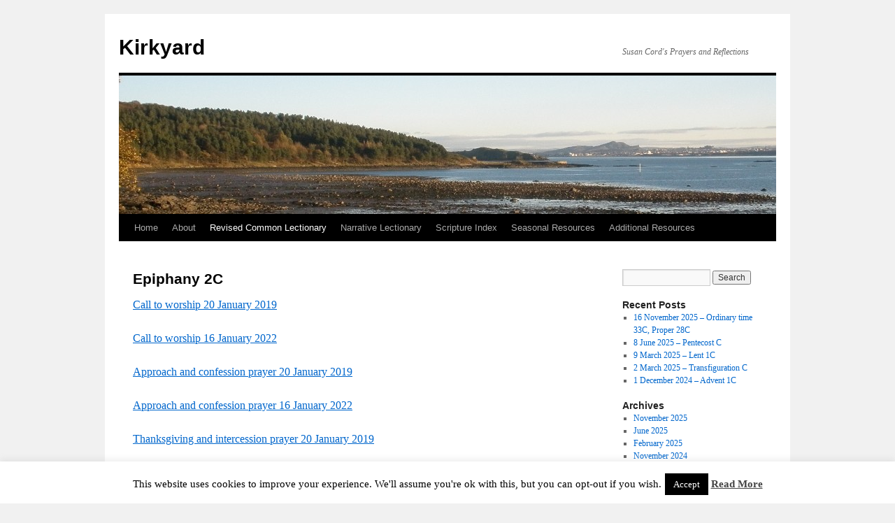

--- FILE ---
content_type: text/html; charset=UTF-8
request_url: http://www.kirkyard.net/lectionary-index/lectionary-year-c/epiphany-2c/
body_size: 40765
content:
<!DOCTYPE html>
<html lang="en-US">
<head>
<meta charset="UTF-8" />
<title>
Epiphany 2C | Kirkyard	</title>
<link rel="profile" href="https://gmpg.org/xfn/11" />
<link rel="stylesheet" type="text/css" media="all" href="http://www.kirkyard.net/wp-content/themes/twentyten/style.css?ver=20250415" />
<link rel="pingback" href="http://www.kirkyard.net/xmlrpc.php">
<meta name='robots' content='max-image-preview:large' />
	<style>img:is([sizes="auto" i], [sizes^="auto," i]) { contain-intrinsic-size: 3000px 1500px }</style>
	<link rel='dns-prefetch' href='//cdn.canvasjs.com' />
<link rel="alternate" type="application/rss+xml" title="Kirkyard &raquo; Feed" href="http://www.kirkyard.net/feed/" />
<link rel="alternate" type="application/rss+xml" title="Kirkyard &raquo; Comments Feed" href="http://www.kirkyard.net/comments/feed/" />
<script type="text/javascript">
/* <![CDATA[ */
window._wpemojiSettings = {"baseUrl":"https:\/\/s.w.org\/images\/core\/emoji\/16.0.1\/72x72\/","ext":".png","svgUrl":"https:\/\/s.w.org\/images\/core\/emoji\/16.0.1\/svg\/","svgExt":".svg","source":{"concatemoji":"http:\/\/www.kirkyard.net\/wp-includes\/js\/wp-emoji-release.min.js?ver=8e8edb647a3ab862f250d64f6441a713"}};
/*! This file is auto-generated */
!function(s,n){var o,i,e;function c(e){try{var t={supportTests:e,timestamp:(new Date).valueOf()};sessionStorage.setItem(o,JSON.stringify(t))}catch(e){}}function p(e,t,n){e.clearRect(0,0,e.canvas.width,e.canvas.height),e.fillText(t,0,0);var t=new Uint32Array(e.getImageData(0,0,e.canvas.width,e.canvas.height).data),a=(e.clearRect(0,0,e.canvas.width,e.canvas.height),e.fillText(n,0,0),new Uint32Array(e.getImageData(0,0,e.canvas.width,e.canvas.height).data));return t.every(function(e,t){return e===a[t]})}function u(e,t){e.clearRect(0,0,e.canvas.width,e.canvas.height),e.fillText(t,0,0);for(var n=e.getImageData(16,16,1,1),a=0;a<n.data.length;a++)if(0!==n.data[a])return!1;return!0}function f(e,t,n,a){switch(t){case"flag":return n(e,"\ud83c\udff3\ufe0f\u200d\u26a7\ufe0f","\ud83c\udff3\ufe0f\u200b\u26a7\ufe0f")?!1:!n(e,"\ud83c\udde8\ud83c\uddf6","\ud83c\udde8\u200b\ud83c\uddf6")&&!n(e,"\ud83c\udff4\udb40\udc67\udb40\udc62\udb40\udc65\udb40\udc6e\udb40\udc67\udb40\udc7f","\ud83c\udff4\u200b\udb40\udc67\u200b\udb40\udc62\u200b\udb40\udc65\u200b\udb40\udc6e\u200b\udb40\udc67\u200b\udb40\udc7f");case"emoji":return!a(e,"\ud83e\udedf")}return!1}function g(e,t,n,a){var r="undefined"!=typeof WorkerGlobalScope&&self instanceof WorkerGlobalScope?new OffscreenCanvas(300,150):s.createElement("canvas"),o=r.getContext("2d",{willReadFrequently:!0}),i=(o.textBaseline="top",o.font="600 32px Arial",{});return e.forEach(function(e){i[e]=t(o,e,n,a)}),i}function t(e){var t=s.createElement("script");t.src=e,t.defer=!0,s.head.appendChild(t)}"undefined"!=typeof Promise&&(o="wpEmojiSettingsSupports",i=["flag","emoji"],n.supports={everything:!0,everythingExceptFlag:!0},e=new Promise(function(e){s.addEventListener("DOMContentLoaded",e,{once:!0})}),new Promise(function(t){var n=function(){try{var e=JSON.parse(sessionStorage.getItem(o));if("object"==typeof e&&"number"==typeof e.timestamp&&(new Date).valueOf()<e.timestamp+604800&&"object"==typeof e.supportTests)return e.supportTests}catch(e){}return null}();if(!n){if("undefined"!=typeof Worker&&"undefined"!=typeof OffscreenCanvas&&"undefined"!=typeof URL&&URL.createObjectURL&&"undefined"!=typeof Blob)try{var e="postMessage("+g.toString()+"("+[JSON.stringify(i),f.toString(),p.toString(),u.toString()].join(",")+"));",a=new Blob([e],{type:"text/javascript"}),r=new Worker(URL.createObjectURL(a),{name:"wpTestEmojiSupports"});return void(r.onmessage=function(e){c(n=e.data),r.terminate(),t(n)})}catch(e){}c(n=g(i,f,p,u))}t(n)}).then(function(e){for(var t in e)n.supports[t]=e[t],n.supports.everything=n.supports.everything&&n.supports[t],"flag"!==t&&(n.supports.everythingExceptFlag=n.supports.everythingExceptFlag&&n.supports[t]);n.supports.everythingExceptFlag=n.supports.everythingExceptFlag&&!n.supports.flag,n.DOMReady=!1,n.readyCallback=function(){n.DOMReady=!0}}).then(function(){return e}).then(function(){var e;n.supports.everything||(n.readyCallback(),(e=n.source||{}).concatemoji?t(e.concatemoji):e.wpemoji&&e.twemoji&&(t(e.twemoji),t(e.wpemoji)))}))}((window,document),window._wpemojiSettings);
/* ]]> */
</script>
<style id='wp-emoji-styles-inline-css' type='text/css'>

	img.wp-smiley, img.emoji {
		display: inline !important;
		border: none !important;
		box-shadow: none !important;
		height: 1em !important;
		width: 1em !important;
		margin: 0 0.07em !important;
		vertical-align: -0.1em !important;
		background: none !important;
		padding: 0 !important;
	}
</style>
<link rel='stylesheet' id='wp-block-library-css' href='http://www.kirkyard.net/wp-includes/css/dist/block-library/style.min.css?ver=8e8edb647a3ab862f250d64f6441a713' type='text/css' media='all' />
<style id='wp-block-library-theme-inline-css' type='text/css'>
.wp-block-audio :where(figcaption){color:#555;font-size:13px;text-align:center}.is-dark-theme .wp-block-audio :where(figcaption){color:#ffffffa6}.wp-block-audio{margin:0 0 1em}.wp-block-code{border:1px solid #ccc;border-radius:4px;font-family:Menlo,Consolas,monaco,monospace;padding:.8em 1em}.wp-block-embed :where(figcaption){color:#555;font-size:13px;text-align:center}.is-dark-theme .wp-block-embed :where(figcaption){color:#ffffffa6}.wp-block-embed{margin:0 0 1em}.blocks-gallery-caption{color:#555;font-size:13px;text-align:center}.is-dark-theme .blocks-gallery-caption{color:#ffffffa6}:root :where(.wp-block-image figcaption){color:#555;font-size:13px;text-align:center}.is-dark-theme :root :where(.wp-block-image figcaption){color:#ffffffa6}.wp-block-image{margin:0 0 1em}.wp-block-pullquote{border-bottom:4px solid;border-top:4px solid;color:currentColor;margin-bottom:1.75em}.wp-block-pullquote cite,.wp-block-pullquote footer,.wp-block-pullquote__citation{color:currentColor;font-size:.8125em;font-style:normal;text-transform:uppercase}.wp-block-quote{border-left:.25em solid;margin:0 0 1.75em;padding-left:1em}.wp-block-quote cite,.wp-block-quote footer{color:currentColor;font-size:.8125em;font-style:normal;position:relative}.wp-block-quote:where(.has-text-align-right){border-left:none;border-right:.25em solid;padding-left:0;padding-right:1em}.wp-block-quote:where(.has-text-align-center){border:none;padding-left:0}.wp-block-quote.is-large,.wp-block-quote.is-style-large,.wp-block-quote:where(.is-style-plain){border:none}.wp-block-search .wp-block-search__label{font-weight:700}.wp-block-search__button{border:1px solid #ccc;padding:.375em .625em}:where(.wp-block-group.has-background){padding:1.25em 2.375em}.wp-block-separator.has-css-opacity{opacity:.4}.wp-block-separator{border:none;border-bottom:2px solid;margin-left:auto;margin-right:auto}.wp-block-separator.has-alpha-channel-opacity{opacity:1}.wp-block-separator:not(.is-style-wide):not(.is-style-dots){width:100px}.wp-block-separator.has-background:not(.is-style-dots){border-bottom:none;height:1px}.wp-block-separator.has-background:not(.is-style-wide):not(.is-style-dots){height:2px}.wp-block-table{margin:0 0 1em}.wp-block-table td,.wp-block-table th{word-break:normal}.wp-block-table :where(figcaption){color:#555;font-size:13px;text-align:center}.is-dark-theme .wp-block-table :where(figcaption){color:#ffffffa6}.wp-block-video :where(figcaption){color:#555;font-size:13px;text-align:center}.is-dark-theme .wp-block-video :where(figcaption){color:#ffffffa6}.wp-block-video{margin:0 0 1em}:root :where(.wp-block-template-part.has-background){margin-bottom:0;margin-top:0;padding:1.25em 2.375em}
</style>
<style id='classic-theme-styles-inline-css' type='text/css'>
/*! This file is auto-generated */
.wp-block-button__link{color:#fff;background-color:#32373c;border-radius:9999px;box-shadow:none;text-decoration:none;padding:calc(.667em + 2px) calc(1.333em + 2px);font-size:1.125em}.wp-block-file__button{background:#32373c;color:#fff;text-decoration:none}
</style>
<style id='global-styles-inline-css' type='text/css'>
:root{--wp--preset--aspect-ratio--square: 1;--wp--preset--aspect-ratio--4-3: 4/3;--wp--preset--aspect-ratio--3-4: 3/4;--wp--preset--aspect-ratio--3-2: 3/2;--wp--preset--aspect-ratio--2-3: 2/3;--wp--preset--aspect-ratio--16-9: 16/9;--wp--preset--aspect-ratio--9-16: 9/16;--wp--preset--color--black: #000;--wp--preset--color--cyan-bluish-gray: #abb8c3;--wp--preset--color--white: #fff;--wp--preset--color--pale-pink: #f78da7;--wp--preset--color--vivid-red: #cf2e2e;--wp--preset--color--luminous-vivid-orange: #ff6900;--wp--preset--color--luminous-vivid-amber: #fcb900;--wp--preset--color--light-green-cyan: #7bdcb5;--wp--preset--color--vivid-green-cyan: #00d084;--wp--preset--color--pale-cyan-blue: #8ed1fc;--wp--preset--color--vivid-cyan-blue: #0693e3;--wp--preset--color--vivid-purple: #9b51e0;--wp--preset--color--blue: #0066cc;--wp--preset--color--medium-gray: #666;--wp--preset--color--light-gray: #f1f1f1;--wp--preset--gradient--vivid-cyan-blue-to-vivid-purple: linear-gradient(135deg,rgba(6,147,227,1) 0%,rgb(155,81,224) 100%);--wp--preset--gradient--light-green-cyan-to-vivid-green-cyan: linear-gradient(135deg,rgb(122,220,180) 0%,rgb(0,208,130) 100%);--wp--preset--gradient--luminous-vivid-amber-to-luminous-vivid-orange: linear-gradient(135deg,rgba(252,185,0,1) 0%,rgba(255,105,0,1) 100%);--wp--preset--gradient--luminous-vivid-orange-to-vivid-red: linear-gradient(135deg,rgba(255,105,0,1) 0%,rgb(207,46,46) 100%);--wp--preset--gradient--very-light-gray-to-cyan-bluish-gray: linear-gradient(135deg,rgb(238,238,238) 0%,rgb(169,184,195) 100%);--wp--preset--gradient--cool-to-warm-spectrum: linear-gradient(135deg,rgb(74,234,220) 0%,rgb(151,120,209) 20%,rgb(207,42,186) 40%,rgb(238,44,130) 60%,rgb(251,105,98) 80%,rgb(254,248,76) 100%);--wp--preset--gradient--blush-light-purple: linear-gradient(135deg,rgb(255,206,236) 0%,rgb(152,150,240) 100%);--wp--preset--gradient--blush-bordeaux: linear-gradient(135deg,rgb(254,205,165) 0%,rgb(254,45,45) 50%,rgb(107,0,62) 100%);--wp--preset--gradient--luminous-dusk: linear-gradient(135deg,rgb(255,203,112) 0%,rgb(199,81,192) 50%,rgb(65,88,208) 100%);--wp--preset--gradient--pale-ocean: linear-gradient(135deg,rgb(255,245,203) 0%,rgb(182,227,212) 50%,rgb(51,167,181) 100%);--wp--preset--gradient--electric-grass: linear-gradient(135deg,rgb(202,248,128) 0%,rgb(113,206,126) 100%);--wp--preset--gradient--midnight: linear-gradient(135deg,rgb(2,3,129) 0%,rgb(40,116,252) 100%);--wp--preset--font-size--small: 13px;--wp--preset--font-size--medium: 20px;--wp--preset--font-size--large: 36px;--wp--preset--font-size--x-large: 42px;--wp--preset--spacing--20: 0.44rem;--wp--preset--spacing--30: 0.67rem;--wp--preset--spacing--40: 1rem;--wp--preset--spacing--50: 1.5rem;--wp--preset--spacing--60: 2.25rem;--wp--preset--spacing--70: 3.38rem;--wp--preset--spacing--80: 5.06rem;--wp--preset--shadow--natural: 6px 6px 9px rgba(0, 0, 0, 0.2);--wp--preset--shadow--deep: 12px 12px 50px rgba(0, 0, 0, 0.4);--wp--preset--shadow--sharp: 6px 6px 0px rgba(0, 0, 0, 0.2);--wp--preset--shadow--outlined: 6px 6px 0px -3px rgba(255, 255, 255, 1), 6px 6px rgba(0, 0, 0, 1);--wp--preset--shadow--crisp: 6px 6px 0px rgba(0, 0, 0, 1);}:where(.is-layout-flex){gap: 0.5em;}:where(.is-layout-grid){gap: 0.5em;}body .is-layout-flex{display: flex;}.is-layout-flex{flex-wrap: wrap;align-items: center;}.is-layout-flex > :is(*, div){margin: 0;}body .is-layout-grid{display: grid;}.is-layout-grid > :is(*, div){margin: 0;}:where(.wp-block-columns.is-layout-flex){gap: 2em;}:where(.wp-block-columns.is-layout-grid){gap: 2em;}:where(.wp-block-post-template.is-layout-flex){gap: 1.25em;}:where(.wp-block-post-template.is-layout-grid){gap: 1.25em;}.has-black-color{color: var(--wp--preset--color--black) !important;}.has-cyan-bluish-gray-color{color: var(--wp--preset--color--cyan-bluish-gray) !important;}.has-white-color{color: var(--wp--preset--color--white) !important;}.has-pale-pink-color{color: var(--wp--preset--color--pale-pink) !important;}.has-vivid-red-color{color: var(--wp--preset--color--vivid-red) !important;}.has-luminous-vivid-orange-color{color: var(--wp--preset--color--luminous-vivid-orange) !important;}.has-luminous-vivid-amber-color{color: var(--wp--preset--color--luminous-vivid-amber) !important;}.has-light-green-cyan-color{color: var(--wp--preset--color--light-green-cyan) !important;}.has-vivid-green-cyan-color{color: var(--wp--preset--color--vivid-green-cyan) !important;}.has-pale-cyan-blue-color{color: var(--wp--preset--color--pale-cyan-blue) !important;}.has-vivid-cyan-blue-color{color: var(--wp--preset--color--vivid-cyan-blue) !important;}.has-vivid-purple-color{color: var(--wp--preset--color--vivid-purple) !important;}.has-black-background-color{background-color: var(--wp--preset--color--black) !important;}.has-cyan-bluish-gray-background-color{background-color: var(--wp--preset--color--cyan-bluish-gray) !important;}.has-white-background-color{background-color: var(--wp--preset--color--white) !important;}.has-pale-pink-background-color{background-color: var(--wp--preset--color--pale-pink) !important;}.has-vivid-red-background-color{background-color: var(--wp--preset--color--vivid-red) !important;}.has-luminous-vivid-orange-background-color{background-color: var(--wp--preset--color--luminous-vivid-orange) !important;}.has-luminous-vivid-amber-background-color{background-color: var(--wp--preset--color--luminous-vivid-amber) !important;}.has-light-green-cyan-background-color{background-color: var(--wp--preset--color--light-green-cyan) !important;}.has-vivid-green-cyan-background-color{background-color: var(--wp--preset--color--vivid-green-cyan) !important;}.has-pale-cyan-blue-background-color{background-color: var(--wp--preset--color--pale-cyan-blue) !important;}.has-vivid-cyan-blue-background-color{background-color: var(--wp--preset--color--vivid-cyan-blue) !important;}.has-vivid-purple-background-color{background-color: var(--wp--preset--color--vivid-purple) !important;}.has-black-border-color{border-color: var(--wp--preset--color--black) !important;}.has-cyan-bluish-gray-border-color{border-color: var(--wp--preset--color--cyan-bluish-gray) !important;}.has-white-border-color{border-color: var(--wp--preset--color--white) !important;}.has-pale-pink-border-color{border-color: var(--wp--preset--color--pale-pink) !important;}.has-vivid-red-border-color{border-color: var(--wp--preset--color--vivid-red) !important;}.has-luminous-vivid-orange-border-color{border-color: var(--wp--preset--color--luminous-vivid-orange) !important;}.has-luminous-vivid-amber-border-color{border-color: var(--wp--preset--color--luminous-vivid-amber) !important;}.has-light-green-cyan-border-color{border-color: var(--wp--preset--color--light-green-cyan) !important;}.has-vivid-green-cyan-border-color{border-color: var(--wp--preset--color--vivid-green-cyan) !important;}.has-pale-cyan-blue-border-color{border-color: var(--wp--preset--color--pale-cyan-blue) !important;}.has-vivid-cyan-blue-border-color{border-color: var(--wp--preset--color--vivid-cyan-blue) !important;}.has-vivid-purple-border-color{border-color: var(--wp--preset--color--vivid-purple) !important;}.has-vivid-cyan-blue-to-vivid-purple-gradient-background{background: var(--wp--preset--gradient--vivid-cyan-blue-to-vivid-purple) !important;}.has-light-green-cyan-to-vivid-green-cyan-gradient-background{background: var(--wp--preset--gradient--light-green-cyan-to-vivid-green-cyan) !important;}.has-luminous-vivid-amber-to-luminous-vivid-orange-gradient-background{background: var(--wp--preset--gradient--luminous-vivid-amber-to-luminous-vivid-orange) !important;}.has-luminous-vivid-orange-to-vivid-red-gradient-background{background: var(--wp--preset--gradient--luminous-vivid-orange-to-vivid-red) !important;}.has-very-light-gray-to-cyan-bluish-gray-gradient-background{background: var(--wp--preset--gradient--very-light-gray-to-cyan-bluish-gray) !important;}.has-cool-to-warm-spectrum-gradient-background{background: var(--wp--preset--gradient--cool-to-warm-spectrum) !important;}.has-blush-light-purple-gradient-background{background: var(--wp--preset--gradient--blush-light-purple) !important;}.has-blush-bordeaux-gradient-background{background: var(--wp--preset--gradient--blush-bordeaux) !important;}.has-luminous-dusk-gradient-background{background: var(--wp--preset--gradient--luminous-dusk) !important;}.has-pale-ocean-gradient-background{background: var(--wp--preset--gradient--pale-ocean) !important;}.has-electric-grass-gradient-background{background: var(--wp--preset--gradient--electric-grass) !important;}.has-midnight-gradient-background{background: var(--wp--preset--gradient--midnight) !important;}.has-small-font-size{font-size: var(--wp--preset--font-size--small) !important;}.has-medium-font-size{font-size: var(--wp--preset--font-size--medium) !important;}.has-large-font-size{font-size: var(--wp--preset--font-size--large) !important;}.has-x-large-font-size{font-size: var(--wp--preset--font-size--x-large) !important;}
:where(.wp-block-post-template.is-layout-flex){gap: 1.25em;}:where(.wp-block-post-template.is-layout-grid){gap: 1.25em;}
:where(.wp-block-columns.is-layout-flex){gap: 2em;}:where(.wp-block-columns.is-layout-grid){gap: 2em;}
:root :where(.wp-block-pullquote){font-size: 1.5em;line-height: 1.6;}
</style>
<link rel='stylesheet' id='cookie-law-info-css' href='http://www.kirkyard.net/wp-content/plugins/cookie-law-info/legacy/public/css/cookie-law-info-public.css?ver=3.3.6' type='text/css' media='all' />
<link rel='stylesheet' id='cookie-law-info-gdpr-css' href='http://www.kirkyard.net/wp-content/plugins/cookie-law-info/legacy/public/css/cookie-law-info-gdpr.css?ver=3.3.6' type='text/css' media='all' />
<link rel='stylesheet' id='dashicons-css' href='http://www.kirkyard.net/wp-includes/css/dashicons.min.css?ver=8e8edb647a3ab862f250d64f6441a713' type='text/css' media='all' />
<link rel='stylesheet' id='admin-bar-css' href='http://www.kirkyard.net/wp-includes/css/admin-bar.min.css?ver=8e8edb647a3ab862f250d64f6441a713' type='text/css' media='all' />
<style id='admin-bar-inline-css' type='text/css'>

    .canvasjs-chart-credit{
        display: none !important;
    }
    #vtrtsFreeChart canvas {
    border-radius: 6px;
}

.vtrts-free-adminbar-weekly-title {
    font-weight: bold;
    font-size: 14px;
    color: #fff;
    margin-bottom: 6px;
}

        #wpadminbar #wp-admin-bar-vtrts_free_top_button .ab-icon:before {
            content: "\f185";
            color: #1DAE22;
            top: 3px;
        }
    #wp-admin-bar-vtrts_pro_top_button .ab-item {
        min-width: 180px;
    }
    .vtrts-free-adminbar-dropdown {
        min-width: 420px ;
        padding: 18px 18px 12px 18px;
        background: #23282d;
        color: #fff;
        border-radius: 8px;
        box-shadow: 0 4px 24px rgba(0,0,0,0.15);
        margin-top: 10px;
    }
    .vtrts-free-adminbar-grid {
        display: grid;
        grid-template-columns: 1fr 1fr;
        gap: 18px 18px; /* row-gap column-gap */
        margin-bottom: 18px;
    }
    .vtrts-free-adminbar-card {
        background: #2c3338;
        border-radius: 8px;
        padding: 18px 18px 12px 18px;
        box-shadow: 0 2px 8px rgba(0,0,0,0.07);
        display: flex;
        flex-direction: column;
        align-items: flex-start;
    }
    /* Extra margin for the right column */
    .vtrts-free-adminbar-card:nth-child(2),
    .vtrts-free-adminbar-card:nth-child(4) {
        margin-left: 10px !important;
        padding-left: 10px !important;
                padding-top: 6px !important;

        margin-right: 10px !important;
        padding-right : 10px !important;
        margin-top: 10px !important;
    }
    .vtrts-free-adminbar-card:nth-child(1),
    .vtrts-free-adminbar-card:nth-child(3) {
        margin-left: 10px !important;
        padding-left: 10px !important;
                padding-top: 6px !important;

        margin-top: 10px !important;
                padding-right : 10px !important;

    }
    /* Extra margin for the bottom row */
    .vtrts-free-adminbar-card:nth-child(3),
    .vtrts-free-adminbar-card:nth-child(4) {
        margin-top: 6px !important;
        padding-top: 6px !important;
        margin-top: 10px !important;
    }
    .vtrts-free-adminbar-card-title {
        font-size: 14px;
        font-weight: 800;
        margin-bottom: 6px;
        color: #fff;
    }
    .vtrts-free-adminbar-card-value {
        font-size: 22px;
        font-weight: bold;
        color: #1DAE22;
        margin-bottom: 4px;
    }
    .vtrts-free-adminbar-card-sub {
        font-size: 12px;
        color: #aaa;
    }
    .vtrts-free-adminbar-btn-wrap {
        text-align: center;
        margin-top: 8px;
    }

    #wp-admin-bar-vtrts_free_top_button .ab-item{
    min-width: 80px !important;
        padding: 0px !important;
    .vtrts-free-adminbar-btn {
        display: inline-block;
        background: #1DAE22;
        color: #fff !important;
        font-weight: bold;
        padding: 8px 28px;
        border-radius: 6px;
        text-decoration: none;
        font-size: 15px;
        transition: background 0.2s;
        margin-top: 8px;
    }
    .vtrts-free-adminbar-btn:hover {
        background: #15991b;
        color: #fff !important;
    }

    .vtrts-free-adminbar-dropdown-wrap { min-width: 0; padding: 0; }
    #wpadminbar #wp-admin-bar-vtrts_free_top_button .vtrts-free-adminbar-dropdown { display: none; position: absolute; left: 0; top: 100%; z-index: 99999; }
    #wpadminbar #wp-admin-bar-vtrts_free_top_button:hover .vtrts-free-adminbar-dropdown { display: block; }
    
        .ab-empty-item #wp-admin-bar-vtrts_free_top_button-default .ab-empty-item{
    height:0px !important;
    padding :0px !important;
     }
            #wpadminbar .quicklinks .ab-empty-item{
        padding:0px !important;
    }
    .vtrts-free-adminbar-dropdown {
    min-width: 420px;
    padding: 18px 18px 12px 18px;
    background: #23282d;
    color: #fff;
    border-radius: 12px; /* more rounded */
    box-shadow: 0 8px 32px rgba(0,0,0,0.25); /* deeper shadow */
    margin-top: 10px;
}

.vtrts-free-adminbar-btn-wrap {
    text-align: center;
    margin-top: 18px; /* more space above */
}

.vtrts-free-adminbar-btn {
    display: inline-block;
    background: #1DAE22;
    color: #fff !important;
    font-weight: bold;
    padding: 5px 22px;
    border-radius: 8px;
    text-decoration: none;
    font-size: 17px;
    transition: background 0.2s, box-shadow 0.2s;
    margin-top: 8px;
    box-shadow: 0 2px 8px rgba(29,174,34,0.15);
    text-align: center;
    line-height: 1.6;
    
}
.vtrts-free-adminbar-btn:hover {
    background: #15991b;
    color: #fff !important;
    box-shadow: 0 4px 16px rgba(29,174,34,0.25);
}
    


</style>
<link rel='stylesheet' id='twentyten-block-style-css' href='http://www.kirkyard.net/wp-content/themes/twentyten/blocks.css?ver=20250220' type='text/css' media='all' />
<script type="text/javascript" id="ahc_front_js-js-extra">
/* <![CDATA[ */
var ahc_ajax_front = {"ajax_url":"http:\/\/www.kirkyard.net\/wp-admin\/admin-ajax.php","plugin_url":"http:\/\/www.kirkyard.net\/wp-content\/plugins\/visitors-traffic-real-time-statistics\/","page_id":"3181","page_title":"Epiphany 2C","post_type":"page"};
/* ]]> */
</script>
<script type="text/javascript" src="http://www.kirkyard.net/wp-content/plugins/visitors-traffic-real-time-statistics/js/front.js?ver=8e8edb647a3ab862f250d64f6441a713" id="ahc_front_js-js"></script>
<script type="text/javascript" src="http://www.kirkyard.net/wp-includes/js/jquery/jquery.min.js?ver=3.7.1" id="jquery-core-js"></script>
<script type="text/javascript" src="http://www.kirkyard.net/wp-includes/js/jquery/jquery-migrate.min.js?ver=3.4.1" id="jquery-migrate-js"></script>
<script type="text/javascript" id="cookie-law-info-js-extra">
/* <![CDATA[ */
var Cli_Data = {"nn_cookie_ids":[],"cookielist":[],"non_necessary_cookies":[],"ccpaEnabled":"","ccpaRegionBased":"","ccpaBarEnabled":"","strictlyEnabled":["necessary","obligatoire"],"ccpaType":"gdpr","js_blocking":"","custom_integration":"","triggerDomRefresh":"","secure_cookies":""};
var cli_cookiebar_settings = {"animate_speed_hide":"500","animate_speed_show":"500","background":"#fff","border":"#444","border_on":"","button_1_button_colour":"#000","button_1_button_hover":"#000000","button_1_link_colour":"#fff","button_1_as_button":"1","button_1_new_win":"","button_2_button_colour":"#333","button_2_button_hover":"#292929","button_2_link_colour":"#444","button_2_as_button":"","button_2_hidebar":"","button_3_button_colour":"#000","button_3_button_hover":"#000000","button_3_link_colour":"#fff","button_3_as_button":"1","button_3_new_win":"","button_4_button_colour":"#000","button_4_button_hover":"#000000","button_4_link_colour":"#fff","button_4_as_button":"1","button_7_button_colour":"#61a229","button_7_button_hover":"#4e8221","button_7_link_colour":"#fff","button_7_as_button":"1","button_7_new_win":"","font_family":"inherit","header_fix":"","notify_animate_hide":"1","notify_animate_show":"","notify_div_id":"#cookie-law-info-bar","notify_position_horizontal":"right","notify_position_vertical":"bottom","scroll_close":"","scroll_close_reload":"","accept_close_reload":"","reject_close_reload":"","showagain_tab":"1","showagain_background":"#fff","showagain_border":"#000","showagain_div_id":"#cookie-law-info-again","showagain_x_position":"100px","text":"#000","show_once_yn":"","show_once":"10000","logging_on":"","as_popup":"","popup_overlay":"1","bar_heading_text":"","cookie_bar_as":"banner","popup_showagain_position":"bottom-right","widget_position":"left"};
var log_object = {"ajax_url":"http:\/\/www.kirkyard.net\/wp-admin\/admin-ajax.php"};
/* ]]> */
</script>
<script type="text/javascript" src="http://www.kirkyard.net/wp-content/plugins/cookie-law-info/legacy/public/js/cookie-law-info-public.js?ver=3.3.6" id="cookie-law-info-js"></script>
<link rel="https://api.w.org/" href="http://www.kirkyard.net/wp-json/" /><link rel="alternate" title="JSON" type="application/json" href="http://www.kirkyard.net/wp-json/wp/v2/pages/3181" /><link rel="EditURI" type="application/rsd+xml" title="RSD" href="http://www.kirkyard.net/xmlrpc.php?rsd" />

<link rel="canonical" href="http://www.kirkyard.net/lectionary-index/lectionary-year-c/epiphany-2c/" />
<link rel='shortlink' href='http://www.kirkyard.net/?p=3181' />
<link rel="alternate" title="oEmbed (JSON)" type="application/json+oembed" href="http://www.kirkyard.net/wp-json/oembed/1.0/embed?url=http%3A%2F%2Fwww.kirkyard.net%2Flectionary-index%2Flectionary-year-c%2Fepiphany-2c%2F" />
<link rel="alternate" title="oEmbed (XML)" type="text/xml+oembed" href="http://www.kirkyard.net/wp-json/oembed/1.0/embed?url=http%3A%2F%2Fwww.kirkyard.net%2Flectionary-index%2Flectionary-year-c%2Fepiphany-2c%2F&#038;format=xml" />
<!-- Analytics by WP Statistics - https://wp-statistics.com -->
</head>

<body class="wp-singular page-template-default page page-id-3181 page-parent page-child parent-pageid-33 wp-theme-twentyten">
<div id="wrapper" class="hfeed">
		<a href="#content" class="screen-reader-text skip-link">Skip to content</a>
	<div id="header">
		<div id="masthead">
			<div id="branding" role="banner">
								<div id="site-title">
					<span>
											<a href="http://www.kirkyard.net/" rel="home" >Kirkyard</a>
					</span>
				</div>
				<div id="site-description">Susan Cord&#039;s Prayers and Reflections</div>

				<img src="http://www.kirkyard.net/wp-content/uploads/2015/06/cropped-inchcolm3.jpg" width="940" height="198" alt="Kirkyard" srcset="http://www.kirkyard.net/wp-content/uploads/2015/06/cropped-inchcolm3.jpg 940w, http://www.kirkyard.net/wp-content/uploads/2015/06/cropped-inchcolm3-300x63.jpg 300w" sizes="(max-width: 940px) 100vw, 940px" decoding="async" fetchpriority="high" />			</div><!-- #branding -->

			<div id="access" role="navigation">
				<div class="menu"><ul>
<li ><a href="http://www.kirkyard.net/">Home</a></li><li class="page_item page-item-4"><a href="http://www.kirkyard.net/about/">About</a></li>
<li class="page_item page-item-2 page_item_has_children current_page_ancestor"><a href="http://www.kirkyard.net/lectionary-index/">Revised Common Lectionary</a>
<ul class='children'>
	<li class="page_item page-item-1368 page_item_has_children"><a href="http://www.kirkyard.net/lectionary-index/epiphany/">Epiphany</a>
	<ul class='children'>
		<li class="page_item page-item-4473"><a href="http://www.kirkyard.net/lectionary-index/epiphany/call-to-worship-epiphany-2021/">Call to worship Epiphany 2021</a></li>
		<li class="page_item page-item-1370"><a href="http://www.kirkyard.net/lectionary-index/epiphany/opening-prayer-epiphany-2017/">Opening prayer Epiphany 2017</a></li>
		<li class="page_item page-item-1372"><a href="http://www.kirkyard.net/lectionary-index/epiphany/intercession-and-thanksgiving-epiphany-2017/">Intercession and thanksgiving Epiphany 2017</a></li>
		<li class="page_item page-item-1374"><a href="http://www.kirkyard.net/lectionary-index/epiphany/benediction-epiphany-2017/">Benediction Epiphany 2017</a></li>
	</ul>
</li>
	<li class="page_item page-item-29 page_item_has_children"><a href="http://www.kirkyard.net/lectionary-index/lectionary-year-a/">Lectionary Year A</a>
	<ul class='children'>
		<li class="page_item page-item-3697 page_item_has_children"><a href="http://www.kirkyard.net/lectionary-index/lectionary-year-a/advent-1a/">Advent 1A</a>
		<ul class='children'>
			<li class="page_item page-item-3699"><a href="http://www.kirkyard.net/lectionary-index/lectionary-year-a/advent-1a/call-to-worship-1-december-2019/">Call to worship 1 December 2019</a></li>
			<li class="page_item page-item-3701"><a href="http://www.kirkyard.net/lectionary-index/lectionary-year-a/advent-1a/approach-and-confession-prayer-1-december-2019/">Approach and confession prayer 1 December 2019</a></li>
			<li class="page_item page-item-3703"><a href="http://www.kirkyard.net/lectionary-index/lectionary-year-a/advent-1a/thanksgiving-and-intercession-prayer-1-december-2019/">Thanksgiving and intercession prayer 1 December 2019</a></li>
			<li class="page_item page-item-3705"><a href="http://www.kirkyard.net/lectionary-index/lectionary-year-a/advent-1a/benediction-1-december-2019/">Benediction 1 December 2019</a></li>
		</ul>
</li>
		<li class="page_item page-item-3724 page_item_has_children"><a href="http://www.kirkyard.net/lectionary-index/lectionary-year-a/advent-2a/">Advent 2A</a>
		<ul class='children'>
			<li class="page_item page-item-3726"><a href="http://www.kirkyard.net/lectionary-index/lectionary-year-a/advent-2a/call-to-worship-8-december-2019/">Call to worship 8 December 2019</a></li>
			<li class="page_item page-item-5515"><a href="http://www.kirkyard.net/lectionary-index/lectionary-year-a/advent-2a/approach-and-confession-prayer-15-january-2023/">Approach and confession prayer 15 January 2023</a></li>
			<li class="page_item page-item-3728"><a href="http://www.kirkyard.net/lectionary-index/lectionary-year-a/advent-2a/approach-and-confession-prayer-8-december-2019/">Approach and confession prayer 8 December 2019</a></li>
			<li class="page_item page-item-3743"><a href="http://www.kirkyard.net/lectionary-index/lectionary-year-a/advent-2a/approach-and-confession-prayer-8-december-2019-version-2/">Approach and confession prayer 8 December 2019 (version 2)</a></li>
			<li class="page_item page-item-5517"><a href="http://www.kirkyard.net/lectionary-index/lectionary-year-a/advent-2a/thanksgiving-and-intercession-prayer-15-january-2023/">Thanksgiving and intercession prayer 15 January 2023</a></li>
			<li class="page_item page-item-3730"><a href="http://www.kirkyard.net/lectionary-index/lectionary-year-a/advent-2a/thanksgiving-and-intercession-prayer-8-december-2019/">Thanksgiving and intercession prayer 8 December 2019</a></li>
			<li class="page_item page-item-3745"><a href="http://www.kirkyard.net/lectionary-index/lectionary-year-a/advent-2a/thanksgiving-and-intercession-prayer-8-december-2019-version-2/">Thanksgiving and intercession prayer 8 December 2019 (version 2)</a></li>
			<li class="page_item page-item-5519"><a href="http://www.kirkyard.net/lectionary-index/lectionary-year-a/advent-2a/benediction-15-january-2023/">Benediction 15 January 2023</a></li>
		</ul>
</li>
		<li class="page_item page-item-3749 page_item_has_children"><a href="http://www.kirkyard.net/lectionary-index/lectionary-year-a/advent-3a/">Advent 3A</a>
		<ul class='children'>
			<li class="page_item page-item-3753"><a href="http://www.kirkyard.net/lectionary-index/lectionary-year-a/advent-3a/call-to-worship-15-december-2019/">Call to worship 15 December 2019</a></li>
			<li class="page_item page-item-3751"><a href="http://www.kirkyard.net/lectionary-index/lectionary-year-a/advent-3a/approach-and-confession-prayer-15-december-2019/">Approach and confession prayer 15 December 2019</a></li>
			<li class="page_item page-item-3755"><a href="http://www.kirkyard.net/lectionary-index/lectionary-year-a/advent-3a/benediction-15-december-2019/">Benediction 15 December 2019</a></li>
			<li class="page_item page-item-3768"><a href="http://www.kirkyard.net/lectionary-index/lectionary-year-a/advent-3a/prayer-in-light-of-the-general-election-2019/">Prayer in light of the General Election 2019</a></li>
		</ul>
</li>
		<li class="page_item page-item-1346 page_item_has_children"><a href="http://www.kirkyard.net/lectionary-index/lectionary-year-a/epiphany-1a/">Epiphany 1A</a>
		<ul class='children'>
			<li class="page_item page-item-3796"><a href="http://www.kirkyard.net/lectionary-index/lectionary-year-a/epiphany-1a/call-to-worship-12-january-2020/">Call to worship 12 January 2020</a></li>
			<li class="page_item page-item-1348"><a href="http://www.kirkyard.net/lectionary-index/lectionary-year-a/epiphany-1a/call-to-worship-8-january-2017/">Call to worship 8 January 2017</a></li>
			<li class="page_item page-item-5500"><a href="http://www.kirkyard.net/lectionary-index/lectionary-year-a/epiphany-1a/call-to-worship-8-january-2023/">Call to worship 8 January 2023</a></li>
			<li class="page_item page-item-5502"><a href="http://www.kirkyard.net/lectionary-index/lectionary-year-a/epiphany-1a/approach-and-confession-prayer-8-january-2023/">Approach and confession prayer 8 January 2023</a></li>
			<li class="page_item page-item-1350"><a href="http://www.kirkyard.net/lectionary-index/lectionary-year-a/epiphany-1a/opening-prayer-8-january-2017/">Opening prayer 8 January 2017</a></li>
			<li class="page_item page-item-1352"><a href="http://www.kirkyard.net/lectionary-index/lectionary-year-a/epiphany-1a/thanksgiving-and-intercession-8-january-2017/">Thanksgiving and intercession 8 January 2017</a></li>
			<li class="page_item page-item-5504"><a href="http://www.kirkyard.net/lectionary-index/lectionary-year-a/epiphany-1a/thanksgiving-and-intercession-prayer-8-january-2023/">Thanksgiving and intercession prayer 8 January 2023</a></li>
			<li class="page_item page-item-3798"><a href="http://www.kirkyard.net/lectionary-index/lectionary-year-a/epiphany-1a/benediction-12-january-2020/">Benediction 12 January 2020</a></li>
			<li class="page_item page-item-1354"><a href="http://www.kirkyard.net/lectionary-index/lectionary-year-a/epiphany-1a/benediction-8-january-2017/">Benediction 8 January 2017</a></li>
			<li class="page_item page-item-5506"><a href="http://www.kirkyard.net/lectionary-index/lectionary-year-a/epiphany-1a/benediction-8-january-2023/">Benediction 8 January 2023</a></li>
		</ul>
</li>
		<li class="page_item page-item-3809 page_item_has_children"><a href="http://www.kirkyard.net/lectionary-index/lectionary-year-a/epiphany-2a/">Epiphany 2A</a>
		<ul class='children'>
			<li class="page_item page-item-5513"><a href="http://www.kirkyard.net/lectionary-index/lectionary-year-a/epiphany-2a/call-to-worship-15-january-2023/">Call to worship 15 January 2023</a></li>
			<li class="page_item page-item-3811"><a href="http://www.kirkyard.net/lectionary-index/lectionary-year-a/epiphany-2a/call-to-worship-19-january-2020/">Call to worship 19 January 2020</a></li>
			<li class="page_item page-item-3813"><a href="http://www.kirkyard.net/lectionary-index/lectionary-year-a/epiphany-2a/approach-and-confession-prayer-19-january-2020/">Approach and confession prayer 19 January 2020</a></li>
			<li class="page_item page-item-3815"><a href="http://www.kirkyard.net/lectionary-index/lectionary-year-a/epiphany-2a/thanksgiving-and-confession-prayer-19-january-2020/">Thanksgiving and confession prayer 19 January 2020</a></li>
			<li class="page_item page-item-3817"><a href="http://www.kirkyard.net/lectionary-index/lectionary-year-a/epiphany-2a/benediction-19-january-2020/">Benediction 19 January 2020</a></li>
		</ul>
</li>
		<li class="page_item page-item-5524 page_item_has_children"><a href="http://www.kirkyard.net/lectionary-index/lectionary-year-a/epiphany-3a/">Epiphany 3A</a>
		<ul class='children'>
			<li class="page_item page-item-5526"><a href="http://www.kirkyard.net/lectionary-index/lectionary-year-a/epiphany-3a/call-to-worship-22-january-2023/">Call to worship 22 January 2023</a></li>
			<li class="page_item page-item-5528"><a href="http://www.kirkyard.net/lectionary-index/lectionary-year-a/epiphany-3a/approach-and-confession-prayer-22-january-2023/">Approach and confession prayer 22 January 2023</a></li>
			<li class="page_item page-item-5530"><a href="http://www.kirkyard.net/lectionary-index/lectionary-year-a/epiphany-3a/thanksgiving-and-intercession-prayer-22-january-2023/">Thanksgiving and intercession prayer 22 January 2023</a></li>
			<li class="page_item page-item-5532"><a href="http://www.kirkyard.net/lectionary-index/lectionary-year-a/epiphany-3a/benediction-22-january-2023/">Benediction 22 January 2023</a></li>
		</ul>
</li>
		<li class="page_item page-item-1384 page_item_has_children"><a href="http://www.kirkyard.net/lectionary-index/lectionary-year-a/epiphany-4a/">Epiphany 4A</a>
		<ul class='children'>
			<li class="page_item page-item-1386"><a href="http://www.kirkyard.net/lectionary-index/lectionary-year-a/epiphany-4a/call-to-worship-29-january-2017/">Call to worship 29 January 2017</a></li>
			<li class="page_item page-item-1388"><a href="http://www.kirkyard.net/lectionary-index/lectionary-year-a/epiphany-4a/opening-prayer-29-january-2017/">Opening prayer 29 January 2017</a></li>
			<li class="page_item page-item-1390"><a href="http://www.kirkyard.net/lectionary-index/lectionary-year-a/epiphany-4a/thanksgiving-and-intercession-prayer-29-january-2017/">Thanksgiving and intercession prayer 29 January 2017</a></li>
			<li class="page_item page-item-1392"><a href="http://www.kirkyard.net/lectionary-index/lectionary-year-a/epiphany-4a/benediction-29-january-2017/">Benediction 29 January 2017</a></li>
		</ul>
</li>
		<li class="page_item page-item-1427 page_item_has_children"><a href="http://www.kirkyard.net/lectionary-index/lectionary-year-a/epiphany-5a/">Epiphany 5A</a>
		<ul class='children'>
			<li class="page_item page-item-1429"><a href="http://www.kirkyard.net/lectionary-index/lectionary-year-a/epiphany-5a/call-to-worship-5-february-2017/">Call to worship 5 February 2017</a></li>
			<li class="page_item page-item-5549"><a href="http://www.kirkyard.net/lectionary-index/lectionary-year-a/epiphany-5a/call-to-worship-5-february-2023/">Call to worship 5 February 2023</a></li>
			<li class="page_item page-item-5551"><a href="http://www.kirkyard.net/lectionary-index/lectionary-year-a/epiphany-5a/approach-and-confession-prayer-5-february-2023/">Approach and confession prayer 5 February 2023</a></li>
			<li class="page_item page-item-5553"><a href="http://www.kirkyard.net/lectionary-index/lectionary-year-a/epiphany-5a/thanksgiving-and-intercession-prayer-5-february-2023/">Thanksgiving and intercession prayer 5 February 2023</a></li>
			<li class="page_item page-item-1431"><a href="http://www.kirkyard.net/lectionary-index/lectionary-year-a/epiphany-5a/benediction-5-february-2017/">Benediction 5 February 2017</a></li>
			<li class="page_item page-item-5556"><a href="http://www.kirkyard.net/lectionary-index/lectionary-year-a/epiphany-5a/benediction-5-february-2023/">Benediction 5 February 2023</a></li>
		</ul>
</li>
		<li class="page_item page-item-1406 page_item_has_children"><a href="http://www.kirkyard.net/lectionary-index/lectionary-year-a/epiphany-6a/">Epiphany 6A</a>
		<ul class='children'>
			<li class="page_item page-item-1408"><a href="http://www.kirkyard.net/lectionary-index/lectionary-year-a/epiphany-6a/call-to-worship-12-february-2017/">Call to worship 12 February 2017</a></li>
			<li class="page_item page-item-1410"><a href="http://www.kirkyard.net/lectionary-index/lectionary-year-a/epiphany-6a/opening-prayer-12-february-2017/">Opening prayer 12 February 2017</a></li>
			<li class="page_item page-item-1412"><a href="http://www.kirkyard.net/lectionary-index/lectionary-year-a/epiphany-6a/thanksgiving-and-intercession-prayer-12-february-2017/">Thanksgiving and intercession prayer 12 February 2017</a></li>
			<li class="page_item page-item-1414"><a href="http://www.kirkyard.net/lectionary-index/lectionary-year-a/epiphany-6a/benediction-12-february-2017/">Benediction 12 February 2017</a></li>
		</ul>
</li>
		<li class="page_item page-item-3707"><a href="http://www.kirkyard.net/lectionary-index/lectionary-year-a/advent-communion-1-december-2019/">Advent Communion 1 December 2019</a></li>
		<li class="page_item page-item-1471 page_item_has_children"><a href="http://www.kirkyard.net/lectionary-index/lectionary-year-a/transfiguration-a/">Transfiguration A</a>
		<ul class='children'>
			<li class="page_item page-item-5568"><a href="http://www.kirkyard.net/lectionary-index/lectionary-year-a/transfiguration-a/call-to-worship-19-february-2023/">Call to worship 19 February 2023</a></li>
			<li class="page_item page-item-5570"><a href="http://www.kirkyard.net/lectionary-index/lectionary-year-a/transfiguration-a/approach-and-confession-prayer-19-february-2023/">Approach and confession prayer 19 February 2023</a></li>
			<li class="page_item page-item-5572"><a href="http://www.kirkyard.net/lectionary-index/lectionary-year-a/transfiguration-a/thanksgiving-and-intercession-prayer-19-february-2023/">Thanksgiving and intercession prayer 19 February 2023</a></li>
			<li class="page_item page-item-5574"><a href="http://www.kirkyard.net/lectionary-index/lectionary-year-a/transfiguration-a/benediction-19-february-2023/">Benediction 19 February 2023</a></li>
		</ul>
</li>
		<li class="page_item page-item-1443 page_item_has_children"><a href="http://www.kirkyard.net/lectionary-index/lectionary-year-a/lent-1a/">Lent 1A</a>
		<ul class='children'>
			<li class="page_item page-item-5593"><a href="http://www.kirkyard.net/lectionary-index/lectionary-year-a/lent-1a/call-to-worship-26-february-2023/">Call to worship 26 February 2023</a></li>
			<li class="page_item page-item-1445"><a href="http://www.kirkyard.net/lectionary-index/lectionary-year-a/lent-1a/call-to-worship-5-march-2017/">Call to worship 5 March 2017</a></li>
			<li class="page_item page-item-5595"><a href="http://www.kirkyard.net/lectionary-index/lectionary-year-a/lent-1a/approach-and-confession-prayer-26-february-2023/">Approach and confession prayer 26 February 2023</a></li>
			<li class="page_item page-item-1447"><a href="http://www.kirkyard.net/lectionary-index/lectionary-year-a/lent-1a/opening-prayer-5-march-2017/">Opening prayer 5 March 2017</a></li>
			<li class="page_item page-item-5597"><a href="http://www.kirkyard.net/lectionary-index/lectionary-year-a/lent-1a/thanksgiving-and-intercession-prayer-26-february-2023/">Thanksgiving and intercession prayer 26 February 2023</a></li>
			<li class="page_item page-item-1449"><a href="http://www.kirkyard.net/lectionary-index/lectionary-year-a/lent-1a/thanksgiving-and-intercession-prayer-5-march-2017/">Thanksgiving and intercession prayer 5 March 2017</a></li>
			<li class="page_item page-item-5599"><a href="http://www.kirkyard.net/lectionary-index/lectionary-year-a/lent-1a/benediction-26-february-2023/">Benediction 26 February 2023</a></li>
			<li class="page_item page-item-1454"><a href="http://www.kirkyard.net/lectionary-index/lectionary-year-a/lent-1a/benediction-5-march-2017-version-1/">Benediction 5 March 2017 (version 1)</a></li>
			<li class="page_item page-item-1456"><a href="http://www.kirkyard.net/lectionary-index/lectionary-year-a/lent-1a/benediction-5-march-2017-version-2/">Benediction 5 March 2017 (version 2)</a></li>
		</ul>
</li>
		<li class="page_item page-item-1477 page_item_has_children"><a href="http://www.kirkyard.net/lectionary-index/lectionary-year-a/lent-2a/">Lent 2A</a>
		<ul class='children'>
			<li class="page_item page-item-1480"><a href="http://www.kirkyard.net/lectionary-index/lectionary-year-a/lent-2a/call-to-worship-12-march-2017/">Call to worship 12 March 2017</a></li>
			<li class="page_item page-item-5606"><a href="http://www.kirkyard.net/lectionary-index/lectionary-year-a/lent-2a/call-to-worship-5-march-2023/">Call to worship 5 March 2023</a></li>
			<li class="page_item page-item-5608"><a href="http://www.kirkyard.net/lectionary-index/lectionary-year-a/lent-2a/approach-and-confession-prayer-5-march-2023/">Approach and confession prayer 5 March 2023</a></li>
			<li class="page_item page-item-1482"><a href="http://www.kirkyard.net/lectionary-index/lectionary-year-a/lent-2a/opening-prayer-12-march-2017/">Opening prayer 12 March 2017</a></li>
			<li class="page_item page-item-1484"><a href="http://www.kirkyard.net/lectionary-index/lectionary-year-a/lent-2a/thanksgiving-and-intercession-prayer-12-march-2017/">Thanksgiving and intercession prayer 12 March 2017</a></li>
			<li class="page_item page-item-1486"><a href="http://www.kirkyard.net/lectionary-index/lectionary-year-a/lent-2a/benediction-12-march-2017/">Benediction 12 March 2017</a></li>
			<li class="page_item page-item-5610"><a href="http://www.kirkyard.net/lectionary-index/lectionary-year-a/lent-2a/benediction-5-march-2023/">Benediction 5 March 2023</a></li>
		</ul>
</li>
		<li class="page_item page-item-3838 page_item_has_children"><a href="http://www.kirkyard.net/lectionary-index/lectionary-year-a/lent-3a/">Lent 3A</a>
		<ul class='children'>
			<li class="page_item page-item-3840"><a href="http://www.kirkyard.net/lectionary-index/lectionary-year-a/lent-3a/call-to-worship-15-march-2020/">Call to worship 15 March 2020</a></li>
			<li class="page_item page-item-3842"><a href="http://www.kirkyard.net/lectionary-index/lectionary-year-a/lent-3a/approach-and-confession-prayer-15-march-2020/">Approach and confession prayer 15 March 2020</a></li>
			<li class="page_item page-item-3844"><a href="http://www.kirkyard.net/lectionary-index/lectionary-year-a/lent-3a/thanksgiving-and-intercession-prayer-15-march-2020/">Thanksgiving and intercession prayer 15 March 2020</a></li>
			<li class="page_item page-item-5650"><a href="http://www.kirkyard.net/lectionary-index/lectionary-year-a/lent-3a/thanksgiving-and-intercession-prayer-23-april-2023/">Thanksgiving and intercession prayer 23 April 2023</a></li>
			<li class="page_item page-item-3846"><a href="http://www.kirkyard.net/lectionary-index/lectionary-year-a/lent-3a/benediction-15-march-2020/">Benediction 15 March 2020</a></li>
		</ul>
</li>
		<li class="page_item page-item-1502 page_item_has_children"><a href="http://www.kirkyard.net/lectionary-index/lectionary-year-a/lent-4a/">Lent 4A</a>
		<ul class='children'>
			<li class="page_item page-item-1504"><a href="http://www.kirkyard.net/lectionary-index/lectionary-year-a/lent-4a/call-to-worship-26-march-2017/">Call to worship 26 March 2017</a></li>
			<li class="page_item page-item-1506"><a href="http://www.kirkyard.net/lectionary-index/lectionary-year-a/lent-4a/opening-prayer-26-march-2017/">Opening prayer 26 March 2017</a></li>
			<li class="page_item page-item-1508"><a href="http://www.kirkyard.net/lectionary-index/lectionary-year-a/lent-4a/thanksgiving-and-intercession-prayer-26-march-2017/">Thanksgiving and intercession prayer 26 March 2017</a></li>
			<li class="page_item page-item-1510"><a href="http://www.kirkyard.net/lectionary-index/lectionary-year-a/lent-4a/benediction-26-march-2017/">Benediction 26 March 2017</a></li>
		</ul>
</li>
		<li class="page_item page-item-1528 page_item_has_children"><a href="http://www.kirkyard.net/lectionary-index/lectionary-year-a/lent-5a/">Lent 5A</a>
		<ul class='children'>
			<li class="page_item page-item-3866"><a href="http://www.kirkyard.net/lectionary-index/lectionary-year-a/lent-5a/call-to-worship-29-march-2020/">Call to worship 29 March 2020</a></li>
			<li class="page_item page-item-5622"><a href="http://www.kirkyard.net/lectionary-index/lectionary-year-a/lent-5a/approach-and-confession-prayer-26-march-2023/">Approach and confession prayer 26 March 2023</a></li>
			<li class="page_item page-item-3868"><a href="http://www.kirkyard.net/lectionary-index/lectionary-year-a/lent-5a/approach-and-confession-prayer-29-march-2020/">Approach and confession prayer 29 March 2020</a></li>
			<li class="page_item page-item-5624"><a href="http://www.kirkyard.net/lectionary-index/lectionary-year-a/lent-5a/thanksgiving-and-intercession-prayer-26-march-2023/">Thanksgiving and intercession prayer 26 March 2023</a></li>
			<li class="page_item page-item-3870"><a href="http://www.kirkyard.net/lectionary-index/lectionary-year-a/lent-5a/thanksgiving-and-intercession-prayer-29-march-2020/">Thanksgiving and intercession prayer 29 March 2020</a></li>
			<li class="page_item page-item-1530"><a href="http://www.kirkyard.net/lectionary-index/lectionary-year-a/lent-5a/benediction-2-april-2017/">Benediction 2 April 2017</a></li>
			<li class="page_item page-item-5626"><a href="http://www.kirkyard.net/lectionary-index/lectionary-year-a/lent-5a/benediction-26-march-2023/">Benediction 26 March 2023</a></li>
			<li class="page_item page-item-3872"><a href="http://www.kirkyard.net/lectionary-index/lectionary-year-a/lent-5a/benediction-29-march-2020/">Benediction 29 March 2020</a></li>
		</ul>
</li>
		<li class="page_item page-item-1536 page_item_has_children"><a href="http://www.kirkyard.net/lectionary-index/lectionary-year-a/palm-and-passion-sunday-a/">Palm and Passion Sunday A</a>
		<ul class='children'>
			<li class="page_item page-item-3887"><a href="http://www.kirkyard.net/lectionary-index/lectionary-year-a/palm-and-passion-sunday-a/call-to-worship-5-april-2020/">Call to worship 5 April 2020</a></li>
			<li class="page_item page-item-1550"><a href="http://www.kirkyard.net/lectionary-index/lectionary-year-a/palm-and-passion-sunday-a/call-to-worship-9-april-2017/">Call to worship 9 April 2017</a></li>
			<li class="page_item page-item-3889"><a href="http://www.kirkyard.net/lectionary-index/lectionary-year-a/palm-and-passion-sunday-a/approach-and-confession-prayer-5-april-2020/">Approach and confession prayer 5 April 2020</a></li>
			<li class="page_item page-item-1560"><a href="http://www.kirkyard.net/lectionary-index/lectionary-year-a/palm-and-passion-sunday-a/opening-prayer-6-april-2017/">Opening prayer 6 April 2017</a></li>
			<li class="page_item page-item-1552"><a href="http://www.kirkyard.net/lectionary-index/lectionary-year-a/palm-and-passion-sunday-a/opening-prayer-9-april-2017/">Opening prayer 9 April 2017</a></li>
			<li class="page_item page-item-3891"><a href="http://www.kirkyard.net/lectionary-index/lectionary-year-a/palm-and-passion-sunday-a/thanksgiving-and-intercession-prayer-5-april-2020/">Thanksgiving and intercession prayer 5 April 2020</a></li>
			<li class="page_item page-item-1562"><a href="http://www.kirkyard.net/lectionary-index/lectionary-year-a/palm-and-passion-sunday-a/thanksgiving-and-intercession-prayer-6-april-2017/">Thanksgiving and intercession prayer 6 April 2017</a></li>
			<li class="page_item page-item-1554"><a href="http://www.kirkyard.net/lectionary-index/lectionary-year-a/palm-and-passion-sunday-a/thanksgiving-and-intercession-prayer-9-april-2017/">Thanksgiving and intercession prayer 9 April 2017</a></li>
			<li class="page_item page-item-3893"><a href="http://www.kirkyard.net/lectionary-index/lectionary-year-a/palm-and-passion-sunday-a/benediction-5-april-2020/">Benediction 5 April 2020</a></li>
			<li class="page_item page-item-1556"><a href="http://www.kirkyard.net/lectionary-index/lectionary-year-a/palm-and-passion-sunday-a/benediction-9-april-2017/">Benediction 9 April 2017</a></li>
			<li class="page_item page-item-1538"><a href="http://www.kirkyard.net/lectionary-index/lectionary-year-a/palm-and-passion-sunday-a/the-welcoming-crowd-9-april-2017/">The welcoming crowd 9 April 2017</a></li>
			<li class="page_item page-item-1540"><a href="http://www.kirkyard.net/lectionary-index/lectionary-year-a/palm-and-passion-sunday-a/the-condemning-crowd-9-april-2017/">The condemning crowd 9 April 2017</a></li>
		</ul>
</li>
		<li class="page_item page-item-1638 page_item_has_children"><a href="http://www.kirkyard.net/lectionary-index/lectionary-year-a/easter-2a/">Easter 2A</a>
		<ul class='children'>
			<li class="page_item page-item-5633"><a href="http://www.kirkyard.net/lectionary-index/lectionary-year-a/easter-2a/call-to-worship-16-april-2023/">Call to worship 16 April 2023</a></li>
			<li class="page_item page-item-1640"><a href="http://www.kirkyard.net/lectionary-index/lectionary-year-a/easter-2a/call-to-worship-23-april-2017/">Call to worship 23 April 2017</a></li>
			<li class="page_item page-item-5635"><a href="http://www.kirkyard.net/lectionary-index/lectionary-year-a/easter-2a/approach-and-confession-prayer-16-april-2023/">Approach and confession prayer 16 April 2023</a></li>
			<li class="page_item page-item-1642"><a href="http://www.kirkyard.net/lectionary-index/lectionary-year-a/easter-2a/opening-prayer-23-april-2017/">Opening prayer 23 April 2017</a></li>
			<li class="page_item page-item-5637"><a href="http://www.kirkyard.net/lectionary-index/lectionary-year-a/easter-2a/thanksgiving-and-intercession-prayer-16-april-2023/">Thanksgiving and intercession prayer 16 April 2023</a></li>
			<li class="page_item page-item-1644"><a href="http://www.kirkyard.net/lectionary-index/lectionary-year-a/easter-2a/thanksgiving-and-intercession-prayer-23-april-2017/">Thanksgiving and intercession prayer 23 April 2017</a></li>
			<li class="page_item page-item-5639"><a href="http://www.kirkyard.net/lectionary-index/lectionary-year-a/easter-2a/benediction-16-april-2023/">Benediction 16 April 2023</a></li>
			<li class="page_item page-item-1646"><a href="http://www.kirkyard.net/lectionary-index/lectionary-year-a/easter-2a/benediction-23-april-2017/">Benediction 23 April 2017</a></li>
		</ul>
</li>
		<li class="page_item page-item-1660 page_item_has_children"><a href="http://www.kirkyard.net/lectionary-index/lectionary-year-a/easter-3a/">Easter 3A</a>
		<ul class='children'>
			<li class="page_item page-item-5646"><a href="http://www.kirkyard.net/lectionary-index/lectionary-year-a/easter-3a/call-to-worship-23-april-2023/">Call to worship 23 April 2023</a></li>
			<li class="page_item page-item-3941"><a href="http://www.kirkyard.net/lectionary-index/lectionary-year-a/easter-3a/call-to-worship-26-april-2020/">Call to worship 26 April 2020</a></li>
			<li class="page_item page-item-1663"><a href="http://www.kirkyard.net/lectionary-index/lectionary-year-a/easter-3a/call-to-worship-30-april-2017/">Call to worship 30 April 2017</a></li>
			<li class="page_item page-item-5648"><a href="http://www.kirkyard.net/lectionary-index/lectionary-year-a/easter-3a/approach-and-confession-prayer-23-april-2023/">Approach and confession prayer 23 April 2023</a></li>
			<li class="page_item page-item-3943"><a href="http://www.kirkyard.net/lectionary-index/lectionary-year-a/easter-3a/approach-and-confession-prayer-26-april-2020/">Approach and confession prayer 26 April 2020</a></li>
			<li class="page_item page-item-1665"><a href="http://www.kirkyard.net/lectionary-index/lectionary-year-a/easter-3a/opening-prayer-30-april-2017/">Opening prayer 30 April 2017</a></li>
			<li class="page_item page-item-3945"><a href="http://www.kirkyard.net/lectionary-index/lectionary-year-a/easter-3a/thanksgiving-and-intercession-prayer-26-april-2020/">Thanksgiving and intercession prayer 26 April 2020</a></li>
			<li class="page_item page-item-5654"><a href="http://www.kirkyard.net/lectionary-index/lectionary-year-a/easter-3a/benediction-23-april-2023/">Benediction 23 April 2023</a></li>
			<li class="page_item page-item-3947"><a href="http://www.kirkyard.net/lectionary-index/lectionary-year-a/easter-3a/benediction-26-april-2020/">Benediction 26 April 2020</a></li>
			<li class="page_item page-item-1667"><a href="http://www.kirkyard.net/lectionary-index/lectionary-year-a/easter-3a/benediction-30-april-2017/">Benediction 30 April 2017</a></li>
			<li class="page_item page-item-1685"><a href="http://www.kirkyard.net/lectionary-index/lectionary-year-a/easter-3a/benediction-4-may-2017/">Benediction 4 May 2017</a></li>
		</ul>
</li>
		<li class="page_item page-item-1691 page_item_has_children"><a href="http://www.kirkyard.net/lectionary-index/lectionary-year-a/easter-4a/">Easter 4A</a>
		<ul class='children'>
			<li class="page_item page-item-3958"><a href="http://www.kirkyard.net/lectionary-index/lectionary-year-a/easter-4a/call-to-worship-3-may-2020/">Call to worship 3 May 2020</a></li>
			<li class="page_item page-item-5661"><a href="http://www.kirkyard.net/lectionary-index/lectionary-year-a/easter-4a/call-to-worship-30-april-2023/">Call to worship 30 April 2023</a></li>
			<li class="page_item page-item-1693"><a href="http://www.kirkyard.net/lectionary-index/lectionary-year-a/easter-4a/call-to-worship-7-may-2017/">Call to worship 7 May 2017</a></li>
			<li class="page_item page-item-3960"><a href="http://www.kirkyard.net/lectionary-index/lectionary-year-a/easter-4a/approach-and-confession-prayer-3-may-2020/">Approach and confession prayer 3 May 2020</a></li>
			<li class="page_item page-item-5663"><a href="http://www.kirkyard.net/lectionary-index/lectionary-year-a/easter-4a/approach-and-confession-prayer-30-april-2023/">Approach and confession prayer 30 April 2023</a></li>
			<li class="page_item page-item-3962"><a href="http://www.kirkyard.net/lectionary-index/lectionary-year-a/easter-4a/thanksgiving-and-intercession-prayer-3-may-2020/">Thanksgiving and intercession prayer 3 May 2020</a></li>
			<li class="page_item page-item-5665"><a href="http://www.kirkyard.net/lectionary-index/lectionary-year-a/easter-4a/thanksgiving-and-intercession-prayer-30-april-2023/">Thanksgiving and intercession prayer 30 April 2023</a></li>
			<li class="page_item page-item-3964"><a href="http://www.kirkyard.net/lectionary-index/lectionary-year-a/easter-4a/benediction-3-may-2020/">Benediction 3 May 2020</a></li>
			<li class="page_item page-item-5667"><a href="http://www.kirkyard.net/lectionary-index/lectionary-year-a/easter-4a/benediction-30-april-2023/">Benediction 30 April 2023</a></li>
			<li class="page_item page-item-1695"><a href="http://www.kirkyard.net/lectionary-index/lectionary-year-a/easter-4a/benediction-7-may-2017/">Benediction 7 May 2017</a></li>
		</ul>
</li>
		<li class="page_item page-item-1718 page_item_has_children"><a href="http://www.kirkyard.net/lectionary-index/lectionary-year-a/easter-5a/">Easter 5A</a>
		<ul class='children'>
			<li class="page_item page-item-3970"><a href="http://www.kirkyard.net/lectionary-index/lectionary-year-a/easter-5a/call-to-worship-10-may-2020/">Call to worship 10 May 2020</a></li>
			<li class="page_item page-item-1720"><a href="http://www.kirkyard.net/lectionary-index/lectionary-year-a/easter-5a/call-to-worship-14-may-2017/">Call to worship 14 May 2017</a></li>
			<li class="page_item page-item-5620"><a href="http://www.kirkyard.net/lectionary-index/lectionary-year-a/easter-5a/call-to-worship-26-march-2023/">Call to worship 26 March 2023</a></li>
			<li class="page_item page-item-5673"><a href="http://www.kirkyard.net/lectionary-index/lectionary-year-a/easter-5a/call-to-worship-7-may-2023/">Call to worship 7 May 2023</a></li>
			<li class="page_item page-item-3974"><a href="http://www.kirkyard.net/lectionary-index/lectionary-year-a/easter-5a/thanksgiving-and-intercession-prayer-10-may-2020/">Thanksgiving and intercession prayer 10 May 2020</a></li>
			<li class="page_item page-item-3972"><a href="http://www.kirkyard.net/lectionary-index/lectionary-year-a/easter-5a/approach-and-confession-prayer-10-may-2020/">Approach and confession prayer 10 May 2020</a></li>
			<li class="page_item page-item-5675"><a href="http://www.kirkyard.net/lectionary-index/lectionary-year-a/easter-5a/approach-and-confession-prayer-7-may-2023/">Approach and confession prayer 7 May 2023</a></li>
			<li class="page_item page-item-1722"><a href="http://www.kirkyard.net/lectionary-index/lectionary-year-a/easter-5a/opening-prayer-14-may-2017/">Opening prayer 14 May 2017</a></li>
			<li class="page_item page-item-1724"><a href="http://www.kirkyard.net/lectionary-index/lectionary-year-a/easter-5a/thanksgiving-and-intercession-prayer-14-may-2017/">Thanksgiving and intercession prayer 14 May 2017</a></li>
			<li class="page_item page-item-3980"><a href="http://www.kirkyard.net/lectionary-index/lectionary-year-a/easter-5a/benediction-10-may-2020/">Benediction 10 May 2020</a></li>
			<li class="page_item page-item-1728"><a href="http://www.kirkyard.net/lectionary-index/lectionary-year-a/easter-5a/benediction-14-may-2017/">Benediction 14 May 2017</a></li>
			<li class="page_item page-item-5677"><a href="http://www.kirkyard.net/lectionary-index/lectionary-year-a/easter-5a/benediction-7-may-2023/">Benediction 7 May 2023</a></li>
		</ul>
</li>
		<li class="page_item page-item-3991 page_item_has_children"><a href="http://www.kirkyard.net/lectionary-index/lectionary-year-a/easter-6a/">Easter 6A</a>
		<ul class='children'>
			<li class="page_item page-item-3993"><a href="http://www.kirkyard.net/lectionary-index/lectionary-year-a/easter-6a/call-to-worship-17-may-2020/">Call to worship 17 May 2020</a></li>
			<li class="page_item page-item-3995"><a href="http://www.kirkyard.net/lectionary-index/lectionary-year-a/easter-6a/approach-and-confession-prayer-17-may-2020/">Approach and confession prayer 17 May 2020</a></li>
			<li class="page_item page-item-3997"><a href="http://www.kirkyard.net/lectionary-index/lectionary-year-a/easter-6a/thanksgiving-and-intercession-prayer-17-may-2020/">Thanksgiving and intercession prayer 17 May 2020</a></li>
			<li class="page_item page-item-3999"><a href="http://www.kirkyard.net/lectionary-index/lectionary-year-a/easter-6a/benediction-17-may-2020/">Benediction 17 May 2020</a></li>
		</ul>
</li>
		<li class="page_item page-item-4012 page_item_has_children"><a href="http://www.kirkyard.net/lectionary-index/lectionary-year-a/easter-7a/">Easter 7A</a>
		<ul class='children'>
			<li class="page_item page-item-4014"><a href="http://www.kirkyard.net/lectionary-index/lectionary-year-a/easter-7a/call-to-worship-24-may-2020/">Call to worship 24 May 2020</a></li>
			<li class="page_item page-item-4016"><a href="http://www.kirkyard.net/lectionary-index/lectionary-year-a/easter-7a/approach-and-confession-prayer-24-may-2020/">Approach and confession prayer 24 May 2020</a></li>
			<li class="page_item page-item-4018"><a href="http://www.kirkyard.net/lectionary-index/lectionary-year-a/easter-7a/thanksgiving-and-intercessions-24-may-2020/">Thanksgiving and intercessions 24 May 2020</a></li>
			<li class="page_item page-item-4020"><a href="http://www.kirkyard.net/lectionary-index/lectionary-year-a/easter-7a/benediction-24-may-2020/">Benediction 24 May 2020</a></li>
		</ul>
</li>
		<li class="page_item page-item-1741 page_item_has_children"><a href="http://www.kirkyard.net/lectionary-index/lectionary-year-a/pentecost-a/">Pentecost A</a>
		<ul class='children'>
			<li class="page_item page-item-5687"><a href="http://www.kirkyard.net/lectionary-index/lectionary-year-a/pentecost-a/call-to-worship-28-may-2023/">Call to worship 28 May 2023</a></li>
			<li class="page_item page-item-4034"><a href="http://www.kirkyard.net/lectionary-index/lectionary-year-a/pentecost-a/call-to-worship-31-may-2020/">Call to worship 31 May 2020</a></li>
			<li class="page_item page-item-1743"><a href="http://www.kirkyard.net/lectionary-index/lectionary-year-a/pentecost-a/call-to-worship-4-june-2017/">Call to worship 4 June 2017</a></li>
			<li class="page_item page-item-4036"><a href="http://www.kirkyard.net/lectionary-index/lectionary-year-a/pentecost-a/approach-and-confession-prayer-31-may-2020/">Approach and confession prayer 31 May 2020</a></li>
			<li class="page_item page-item-1745"><a href="http://www.kirkyard.net/lectionary-index/lectionary-year-a/pentecost-a/benediction-4-june-2017/">Benediction 4 June 2017</a></li>
		</ul>
</li>
		<li class="page_item page-item-4040 page_item_has_children"><a href="http://www.kirkyard.net/lectionary-index/lectionary-year-a/trinity-a/">Trinity A</a>
		<ul class='children'>
			<li class="page_item page-item-5695"><a href="http://www.kirkyard.net/lectionary-index/lectionary-year-a/trinity-a/call-to-worship-4-june-2023/">Call to worship 4 June 2023</a></li>
			<li class="page_item page-item-4042"><a href="http://www.kirkyard.net/lectionary-index/lectionary-year-a/trinity-a/call-to-worship-7-june-2020/">Call to worship 7 June 2020</a></li>
			<li class="page_item page-item-5697"><a href="http://www.kirkyard.net/lectionary-index/lectionary-year-a/trinity-a/approach-and-confession-prayer-4-june-2023/">Approach and confession prayer 4 June 2023</a></li>
			<li class="page_item page-item-4044"><a href="http://www.kirkyard.net/lectionary-index/lectionary-year-a/trinity-a/approach-and-confession-prayer-7-june-2020/">Approach and confession prayer 7 June 2020</a></li>
			<li class="page_item page-item-5699"><a href="http://www.kirkyard.net/lectionary-index/lectionary-year-a/trinity-a/thanksgiving-and-intercession-prayer-4-june-2023/">Thanksgiving and intercession prayer 4 June 2023</a></li>
			<li class="page_item page-item-4046"><a href="http://www.kirkyard.net/lectionary-index/lectionary-year-a/trinity-a/thanksgiving-and-intercession-prayer-7-june-2020/">Thanksgiving and intercession prayer 7 June 2020</a></li>
			<li class="page_item page-item-5701"><a href="http://www.kirkyard.net/lectionary-index/lectionary-year-a/trinity-a/benediction-4-june-2023/">Benediction 4 June 2023</a></li>
			<li class="page_item page-item-4048"><a href="http://www.kirkyard.net/lectionary-index/lectionary-year-a/trinity-a/benediction-7-june-2020/">Benediction 7 June 2020</a></li>
		</ul>
</li>
		<li class="page_item page-item-5710 page_item_has_children"><a href="http://www.kirkyard.net/lectionary-index/lectionary-year-a/ordinary-time-10a/">Ordinary time 10A</a>
		<ul class='children'>
			<li class="page_item page-item-5713"><a href="http://www.kirkyard.net/lectionary-index/lectionary-year-a/ordinary-time-10a/call-to-worship-11-june-2023/">Call to worship 11 June 2023</a></li>
			<li class="page_item page-item-5715"><a href="http://www.kirkyard.net/lectionary-index/lectionary-year-a/ordinary-time-10a/benediction-11-june-2023/">Benediction 11 June 2023</a></li>
		</ul>
</li>
		<li class="page_item page-item-4058 page_item_has_children"><a href="http://www.kirkyard.net/lectionary-index/lectionary-year-a/ordinary-time-11a/">Ordinary time 11A</a>
		<ul class='children'>
			<li class="page_item page-item-4060"><a href="http://www.kirkyard.net/lectionary-index/lectionary-year-a/ordinary-time-11a/call-to-worship-14-june-2020/">Call to worship 14 June 2020</a></li>
			<li class="page_item page-item-5731"><a href="http://www.kirkyard.net/lectionary-index/lectionary-year-a/ordinary-time-11a/call-to-worship-18-june-2023/">Call to worship 18 June 2023</a></li>
			<li class="page_item page-item-4062"><a href="http://www.kirkyard.net/lectionary-index/lectionary-year-a/ordinary-time-11a/approach-and-confession-prayer-14-june-2020/">Approach and confession prayer 14 June 2020</a></li>
			<li class="page_item page-item-5734"><a href="http://www.kirkyard.net/lectionary-index/lectionary-year-a/ordinary-time-11a/approach-and-confession-prayer-18-june-2023/">Approach and confession prayer 18 June 2023</a></li>
			<li class="page_item page-item-4064"><a href="http://www.kirkyard.net/lectionary-index/lectionary-year-a/ordinary-time-11a/thanksgiving-and-intercession-prayer-14-june-2020/">Thanksgiving and intercession prayer 14 June 2020</a></li>
			<li class="page_item page-item-5736"><a href="http://www.kirkyard.net/lectionary-index/lectionary-year-a/ordinary-time-11a/thanksgiving-and-intercession-prayer-18-june-2023/">Thanksgiving and intercession prayer 18 June 2023</a></li>
			<li class="page_item page-item-4066"><a href="http://www.kirkyard.net/lectionary-index/lectionary-year-a/ordinary-time-11a/benediction-14-june-2020/">Benediction 14 June 2020</a></li>
			<li class="page_item page-item-5738"><a href="http://www.kirkyard.net/lectionary-index/lectionary-year-a/ordinary-time-11a/benediction-18-june-2023/">Benediction 18 June 2023</a></li>
		</ul>
</li>
		<li class="page_item page-item-1757 page_item_has_children"><a href="http://www.kirkyard.net/lectionary-index/lectionary-year-a/ordinary-time-11c/">Ordinary time 12A</a>
		<ul class='children'>
			<li class="page_item page-item-1759"><a href="http://www.kirkyard.net/lectionary-index/lectionary-year-a/ordinary-time-11c/call-to-worship-25-june-2017/">Call to worship 25 June 2017</a></li>
			<li class="page_item page-item-5755"><a href="http://www.kirkyard.net/lectionary-index/lectionary-year-a/ordinary-time-11c/call-to-worship-25-june-2023/">Call to worship 25 June 2023</a></li>
			<li class="page_item page-item-5757"><a href="http://www.kirkyard.net/lectionary-index/lectionary-year-a/ordinary-time-11c/approach-and-confession-prayer-25-june-2023/">Approach and confession prayer 25 June 2023</a></li>
			<li class="page_item page-item-1762"><a href="http://www.kirkyard.net/lectionary-index/lectionary-year-a/ordinary-time-11c/opening-prayer-25-june-2017/">Opening Prayer 25 June 2017</a></li>
			<li class="page_item page-item-1764"><a href="http://www.kirkyard.net/lectionary-index/lectionary-year-a/ordinary-time-11c/thanksgiving-and-intercession-prayer-25-june-2017/">Thanksgiving and intercession prayer 25 June 2017</a></li>
			<li class="page_item page-item-1766"><a href="http://www.kirkyard.net/lectionary-index/lectionary-year-a/ordinary-time-11c/benediction-25-june-2017/">Benediction 25 June 2017</a></li>
			<li class="page_item page-item-5759"><a href="http://www.kirkyard.net/lectionary-index/lectionary-year-a/ordinary-time-11c/benediction-25-june-2023/">Benediction 25 June 2023</a></li>
		</ul>
</li>
		<li class="page_item page-item-1784 page_item_has_children"><a href="http://www.kirkyard.net/lectionary-index/lectionary-year-a/ordinary-time-13a/">Ordinary time 13A</a>
		<ul class='children'>
			<li class="page_item page-item-1786"><a href="http://www.kirkyard.net/lectionary-index/lectionary-year-a/ordinary-time-13a/call-to-worship-2-july-2017/">Call to worship 2 July 2017</a></li>
			<li class="page_item page-item-5772"><a href="http://www.kirkyard.net/lectionary-index/lectionary-year-a/ordinary-time-13a/call-to-worship-2-july-2023/">Call to worship 2 July 2023</a></li>
			<li class="page_item page-item-4079"><a href="http://www.kirkyard.net/lectionary-index/lectionary-year-a/ordinary-time-13a/call-to-worship-28-june-2020/">Call to worship 28 June 2020</a></li>
			<li class="page_item page-item-5774"><a href="http://www.kirkyard.net/lectionary-index/lectionary-year-a/ordinary-time-13a/approach-and-confession-prayer-2-july-2023/">Approach and confession prayer 2 July 2023</a></li>
			<li class="page_item page-item-4081"><a href="http://www.kirkyard.net/lectionary-index/lectionary-year-a/ordinary-time-13a/approach-and-confession-prayer-28-june-2020/">Approach and confession prayer 28 June 2020</a></li>
			<li class="page_item page-item-5776"><a href="http://www.kirkyard.net/lectionary-index/lectionary-year-a/ordinary-time-13a/thanksgiving-and-intercession-prayer-2-july-2023/">Thanksgiving and intercession prayer 2 July 2023</a></li>
			<li class="page_item page-item-4083"><a href="http://www.kirkyard.net/lectionary-index/lectionary-year-a/ordinary-time-13a/thanksgiving-and-intercession-prayer-28-june-2020/">Thanksgiving and intercession prayer 28 June 2020</a></li>
			<li class="page_item page-item-1788"><a href="http://www.kirkyard.net/lectionary-index/lectionary-year-a/ordinary-time-13a/benediction-2-july-2017/">Benediction 2 July 2017</a></li>
			<li class="page_item page-item-5778"><a href="http://www.kirkyard.net/lectionary-index/lectionary-year-a/ordinary-time-13a/benediction-2-july-2023/">Benediction 2 July 2023</a></li>
			<li class="page_item page-item-4085"><a href="http://www.kirkyard.net/lectionary-index/lectionary-year-a/ordinary-time-13a/benediction-28-june-2020/">Benediction 28 June 2020</a></li>
		</ul>
</li>
		<li class="page_item page-item-1802 page_item_has_children"><a href="http://www.kirkyard.net/lectionary-index/lectionary-year-a/ordinary-time-14a/">Ordinary time 14A</a>
		<ul class='children'>
			<li class="page_item page-item-4120"><a href="http://www.kirkyard.net/lectionary-index/lectionary-year-a/ordinary-time-14a/call-to-worship-5-july-2020/">Call to worship 5 July 2020</a></li>
			<li class="page_item page-item-1804"><a href="http://www.kirkyard.net/lectionary-index/lectionary-year-a/ordinary-time-14a/call-to-worship-9-july-2017/">Call to worship 9 July 2017</a></li>
			<li class="page_item page-item-5785"><a href="http://www.kirkyard.net/lectionary-index/lectionary-year-a/ordinary-time-14a/call-to-worship-9-july-2023/">Call to worship 9 July 2023</a></li>
			<li class="page_item page-item-4104"><a href="http://www.kirkyard.net/lectionary-index/lectionary-year-a/ordinary-time-14a/approach-and-confession-prayer-5-july-2020/">Approach and confession prayer 5 July 2020</a></li>
			<li class="page_item page-item-5788"><a href="http://www.kirkyard.net/lectionary-index/lectionary-year-a/ordinary-time-14a/approach-and-confession-prayer-9-july-2023/">Approach and confession prayer 9 July 2023</a></li>
			<li class="page_item page-item-1818"><a href="http://www.kirkyard.net/lectionary-index/lectionary-year-a/ordinary-time-14a/opening-prayer-9-july-2017/">Opening prayer 9 July 2017</a></li>
			<li class="page_item page-item-4106"><a href="http://www.kirkyard.net/lectionary-index/lectionary-year-a/ordinary-time-14a/thanksgiving-and-intercession-prayer-5-july-2020/">Thanksgiving and intercession prayer 5 July 2020</a></li>
			<li class="page_item page-item-1820"><a href="http://www.kirkyard.net/lectionary-index/lectionary-year-a/ordinary-time-14a/thanksgiving-and-intercession-prayer-9-july-2017/">Thanksgiving and intercession prayer 9 July 2017</a></li>
			<li class="page_item page-item-5790"><a href="http://www.kirkyard.net/lectionary-index/lectionary-year-a/ordinary-time-14a/thanksgiving-and-intercession-prayer-9-july-2023/">Thanksgiving and intercession prayer 9 July 2023</a></li>
			<li class="page_item page-item-4108"><a href="http://www.kirkyard.net/lectionary-index/lectionary-year-a/ordinary-time-14a/benediction-5-july-2020/">Benediction 5 July 2020</a></li>
			<li class="page_item page-item-5792"><a href="http://www.kirkyard.net/lectionary-index/lectionary-year-a/ordinary-time-14a/benediction-9-july-2023/">Benediction 9 July 2023</a></li>
			<li class="page_item page-item-1806"><a href="http://www.kirkyard.net/lectionary-index/lectionary-year-a/ordinary-time-14a/benediction-9-july-2017/">Benediction A 9 July 2017</a></li>
			<li class="page_item page-item-1852"><a href="http://www.kirkyard.net/lectionary-index/lectionary-year-a/ordinary-time-14a/benediction-b-9-july-2017/">Benediction B 9 July 2017</a></li>
		</ul>
</li>
		<li class="page_item page-item-1829 page_item_has_children"><a href="http://www.kirkyard.net/lectionary-index/lectionary-year-a/ordinary-time-15a/">Ordinary Time 15A</a>
		<ul class='children'>
			<li class="page_item page-item-4126"><a href="http://www.kirkyard.net/lectionary-index/lectionary-year-a/ordinary-time-15a/call-to-worship-12-july-2020/">Call to worship 12 July 2020</a></li>
			<li class="page_item page-item-1831"><a href="http://www.kirkyard.net/lectionary-index/lectionary-year-a/ordinary-time-15a/call-to-worship-16-july-2017/">Call to worship 16 July 2017</a></li>
			<li class="page_item page-item-5800"><a href="http://www.kirkyard.net/lectionary-index/lectionary-year-a/ordinary-time-15a/call-to-worship-16-july-2023/">Call to worship 16 July 2023</a></li>
			<li class="page_item page-item-4128"><a href="http://www.kirkyard.net/lectionary-index/lectionary-year-a/ordinary-time-15a/approach-and-confession-prayer-12-july-2020/">Approach and confession prayer 12 July 2020</a></li>
			<li class="page_item page-item-5802"><a href="http://www.kirkyard.net/lectionary-index/lectionary-year-a/ordinary-time-15a/approach-and-confession-prayer-16-july-2023/">Approach and confession prayer 16 July 2023</a></li>
			<li class="page_item page-item-1833"><a href="http://www.kirkyard.net/lectionary-index/lectionary-year-a/ordinary-time-15a/opening-prayer-16-july-2017/">Opening prayer 16 July 2017</a></li>
			<li class="page_item page-item-4130"><a href="http://www.kirkyard.net/lectionary-index/lectionary-year-a/ordinary-time-15a/thanksgiving-and-intercession-prayer-12-july-2020/">Thanksgiving and intercession prayer 12 July 2020</a></li>
			<li class="page_item page-item-1835"><a href="http://www.kirkyard.net/lectionary-index/lectionary-year-a/ordinary-time-15a/thanksgiving-and-intercession-prayer-16-july-2017/">Thanksgiving and intercession prayer 16 July 2017</a></li>
			<li class="page_item page-item-5804"><a href="http://www.kirkyard.net/lectionary-index/lectionary-year-a/ordinary-time-15a/thanksgiving-and-intercession-prayer-16-july-2023/">Thanksgiving and intercession prayer 16 July 2023</a></li>
			<li class="page_item page-item-4132"><a href="http://www.kirkyard.net/lectionary-index/lectionary-year-a/ordinary-time-15a/benediction-12-july-2020/">Benediction 12 July 2020</a></li>
			<li class="page_item page-item-1837"><a href="http://www.kirkyard.net/lectionary-index/lectionary-year-a/ordinary-time-15a/benediction-16-july-2017/">Benediction 16 July 2017</a></li>
			<li class="page_item page-item-5806"><a href="http://www.kirkyard.net/lectionary-index/lectionary-year-a/ordinary-time-15a/benediction-16-july-2023/">Benediction 16 July 2023</a></li>
		</ul>
</li>
		<li class="page_item page-item-1858 page_item_has_children"><a href="http://www.kirkyard.net/lectionary-index/lectionary-year-a/ordinary-time-16a/">Ordinary time 16A</a>
		<ul class='children'>
			<li class="page_item page-item-4140"><a href="http://www.kirkyard.net/lectionary-index/lectionary-year-a/ordinary-time-16a/call-to-worship-19-july-2020/">Call to worship 19 July 2020</a></li>
			<li class="page_item page-item-1860"><a href="http://www.kirkyard.net/lectionary-index/lectionary-year-a/ordinary-time-16a/call-to-worship-23-july-2017/">Call to worship 23 July 2017</a></li>
			<li class="page_item page-item-5815"><a href="http://www.kirkyard.net/lectionary-index/lectionary-year-a/ordinary-time-16a/call-to-worship-23-july-2023/">Call to worship 23 July 2023</a></li>
			<li class="page_item page-item-4142"><a href="http://www.kirkyard.net/lectionary-index/lectionary-year-a/ordinary-time-16a/approach-and-confession-prayer-19-july-2020/">Approach and confession prayer 19 July 2020</a></li>
			<li class="page_item page-item-1862"><a href="http://www.kirkyard.net/lectionary-index/lectionary-year-a/ordinary-time-16a/approach-and-confession-prayer-23-july-2017/">Approach and confession prayer 23 July 2017</a></li>
			<li class="page_item page-item-5817"><a href="http://www.kirkyard.net/lectionary-index/lectionary-year-a/ordinary-time-16a/approach-and-confession-prayer-23-july-2023/">Approach and confession prayer 23 July 2023</a></li>
			<li class="page_item page-item-4144"><a href="http://www.kirkyard.net/lectionary-index/lectionary-year-a/ordinary-time-16a/thanksgiving-and-intercession-prayer-19-july-2020/">Thanksgiving and intercession prayer 19 July 2020</a></li>
			<li class="page_item page-item-1864"><a href="http://www.kirkyard.net/lectionary-index/lectionary-year-a/ordinary-time-16a/thanksgiving-and-intercession-prayer-23-july-2017/">Thanksgiving and intercession prayer 23 July 2017</a></li>
			<li class="page_item page-item-4146"><a href="http://www.kirkyard.net/lectionary-index/lectionary-year-a/ordinary-time-16a/benediction-19-july-2020/">Benediction 19 July 2020</a></li>
			<li class="page_item page-item-1866"><a href="http://www.kirkyard.net/lectionary-index/lectionary-year-a/ordinary-time-16a/benediction-23-july-2017/">Benediction 23 July 2017</a></li>
			<li class="page_item page-item-5819"><a href="http://www.kirkyard.net/lectionary-index/lectionary-year-a/ordinary-time-16a/benediction-23-july-2023/">Benediction 23 July 2023</a></li>
		</ul>
</li>
		<li class="page_item page-item-1884 page_item_has_children"><a href="http://www.kirkyard.net/lectionary-index/lectionary-year-a/ordinary-time-17a/">Ordinary time 17A</a>
		<ul class='children'>
			<li class="page_item page-item-4157"><a href="http://www.kirkyard.net/lectionary-index/lectionary-year-a/ordinary-time-17a/call-to-worship-26-july-2020/">Call to worship 26 July 2020</a></li>
			<li class="page_item page-item-1886"><a href="http://www.kirkyard.net/lectionary-index/lectionary-year-a/ordinary-time-17a/call-to-worship-30-july-2017/">Call to worship 30 July 2017</a></li>
			<li class="page_item page-item-5829"><a href="http://www.kirkyard.net/lectionary-index/lectionary-year-a/ordinary-time-17a/call-to-worship-30-july-2023/">Call to worship 30 July 2023</a></li>
			<li class="page_item page-item-4159"><a href="http://www.kirkyard.net/lectionary-index/lectionary-year-a/ordinary-time-17a/approach-and-confession-prayer-26-july-2020/">Approach and confession prayer 26 July 2020</a></li>
			<li class="page_item page-item-1888"><a href="http://www.kirkyard.net/lectionary-index/lectionary-year-a/ordinary-time-17a/approach-and-confession-prayer-30-july-2017/">Approach and confession prayer 30 July 2017</a></li>
			<li class="page_item page-item-5831"><a href="http://www.kirkyard.net/lectionary-index/lectionary-year-a/ordinary-time-17a/approach-and-confession-prayer-30-july-2023/">Approach and confession prayer 30 July 2023</a></li>
			<li class="page_item page-item-4161"><a href="http://www.kirkyard.net/lectionary-index/lectionary-year-a/ordinary-time-17a/thanksgiving-and-intercession-prayer-26-july-2020/">Thanksgiving and intercession prayer 26 July 2020</a></li>
			<li class="page_item page-item-1890"><a href="http://www.kirkyard.net/lectionary-index/lectionary-year-a/ordinary-time-17a/thanksgiving-and-intercession-prayer-30-july-2017/">Thanksgiving and intercession prayer 30 July 2017</a></li>
			<li class="page_item page-item-4163"><a href="http://www.kirkyard.net/lectionary-index/lectionary-year-a/ordinary-time-17a/benediction-26-july-2020/">Benediction 26 July 2020</a></li>
			<li class="page_item page-item-1892"><a href="http://www.kirkyard.net/lectionary-index/lectionary-year-a/ordinary-time-17a/benediction-30-july-2017/">Benediction 30 July 2017</a></li>
			<li class="page_item page-item-5833"><a href="http://www.kirkyard.net/lectionary-index/lectionary-year-a/ordinary-time-17a/benediction-30-july-2023/">Benediction 30 July 2023</a></li>
		</ul>
</li>
		<li class="page_item page-item-1905 page_item_has_children"><a href="http://www.kirkyard.net/lectionary-index/lectionary-year-a/ordinary-time-18a/">Ordinary time 18A</a>
		<ul class='children'>
			<li class="page_item page-item-1907"><a href="http://www.kirkyard.net/lectionary-index/lectionary-year-a/ordinary-time-18a/call-to-worship-6-august-2017/">Call to worship 6 August 2017</a></li>
			<li class="page_item page-item-5847"><a href="http://www.kirkyard.net/lectionary-index/lectionary-year-a/ordinary-time-18a/call-to-worship-6-august-2023/">Call to worship 6 August 2023</a></li>
			<li class="page_item page-item-1909"><a href="http://www.kirkyard.net/lectionary-index/lectionary-year-a/ordinary-time-18a/approach-and-confession-prayer-6-august-2017/">Approach and confession prayer 6 August 2017</a></li>
			<li class="page_item page-item-5849"><a href="http://www.kirkyard.net/lectionary-index/lectionary-year-a/ordinary-time-18a/approach-and-confession-prayer-6-august-2023/">Approach and confession prayer 6 August 2023</a></li>
			<li class="page_item page-item-1911"><a href="http://www.kirkyard.net/lectionary-index/lectionary-year-a/ordinary-time-18a/thanksgiving-and-intercession-prayer-6-august-2017/">Thanksgiving and intercession prayer 6 August 2017</a></li>
			<li class="page_item page-item-1913"><a href="http://www.kirkyard.net/lectionary-index/lectionary-year-a/ordinary-time-18a/benediction-6-august-2017/">Benediction 6 August 2017</a></li>
			<li class="page_item page-item-5851"><a href="http://www.kirkyard.net/lectionary-index/lectionary-year-a/ordinary-time-18a/benediction-6-august-2023/">Benediction 6 August 2023</a></li>
		</ul>
</li>
		<li class="page_item page-item-1928 page_item_has_children"><a href="http://www.kirkyard.net/lectionary-index/lectionary-year-a/ordinary-time-19a/">Ordinary time 19A</a>
		<ul class='children'>
			<li class="page_item page-item-1930"><a href="http://www.kirkyard.net/lectionary-index/lectionary-year-a/ordinary-time-19a/call-to-worship-13-august-2017/">Call to worship 13 August 2017</a></li>
			<li class="page_item page-item-5865"><a href="http://www.kirkyard.net/lectionary-index/lectionary-year-a/ordinary-time-19a/call-to-worship-13-august-2023/">Call to worship 13 August 2023</a></li>
			<li class="page_item page-item-4174"><a href="http://www.kirkyard.net/lectionary-index/lectionary-year-a/ordinary-time-19a/call-to-worship-9-august-2020/">Call to worship 9 August 2020</a></li>
			<li class="page_item page-item-1932"><a href="http://www.kirkyard.net/lectionary-index/lectionary-year-a/ordinary-time-19a/approach-and-confession-prayer-13-august-2017/">Approach and confession prayer 13 August 2017</a></li>
			<li class="page_item page-item-5867"><a href="http://www.kirkyard.net/lectionary-index/lectionary-year-a/ordinary-time-19a/approach-and-confession-prayer-13-august-2023/">Approach and confession prayer 13 August 2023</a></li>
			<li class="page_item page-item-4176"><a href="http://www.kirkyard.net/lectionary-index/lectionary-year-a/ordinary-time-19a/approach-and-confession-prayer-9-august-2020/">Approach and confession prayer 9 August 2020</a></li>
			<li class="page_item page-item-1934"><a href="http://www.kirkyard.net/lectionary-index/lectionary-year-a/ordinary-time-19a/thanksgiving-and-intercession-prayer-13-august-2017/">Thanksgiving and intercession prayer 13 August 2017</a></li>
			<li class="page_item page-item-5869"><a href="http://www.kirkyard.net/lectionary-index/lectionary-year-a/ordinary-time-19a/thanksgiving-and-intercession-prayer-13-august-2023/">Thanksgiving and intercession prayer 13 August 2023</a></li>
			<li class="page_item page-item-4178"><a href="http://www.kirkyard.net/lectionary-index/lectionary-year-a/ordinary-time-19a/thanksgiving-and-intercession-prayer-9-august-2020/">Thanksgiving and intercession prayer 9 August 2020</a></li>
			<li class="page_item page-item-1936"><a href="http://www.kirkyard.net/lectionary-index/lectionary-year-a/ordinary-time-19a/benediction-13-august-2017/">Benediction 13 August 2017</a></li>
			<li class="page_item page-item-5871"><a href="http://www.kirkyard.net/lectionary-index/lectionary-year-a/ordinary-time-19a/benediction-13-august-2023/">Benediction 13 August 2023</a></li>
			<li class="page_item page-item-4180"><a href="http://www.kirkyard.net/lectionary-index/lectionary-year-a/ordinary-time-19a/benediction-9-august-2020/">Benediction 9 August 2020</a></li>
		</ul>
</li>
		<li class="page_item page-item-1954 page_item_has_children"><a href="http://www.kirkyard.net/lectionary-index/lectionary-year-a/ordinary-time-20a/">Ordinary time 20A</a>
		<ul class='children'>
			<li class="page_item page-item-4186"><a href="http://www.kirkyard.net/lectionary-index/lectionary-year-a/ordinary-time-20a/call-to-worship-16-august-2020/">Call to worship 16 August 2020</a></li>
			<li class="page_item page-item-1968"><a href="http://www.kirkyard.net/lectionary-index/lectionary-year-a/ordinary-time-20a/call-to-worship-20-august-2017/">Call to worship 20 August 2017</a></li>
			<li class="page_item page-item-5885"><a href="http://www.kirkyard.net/lectionary-index/lectionary-year-a/ordinary-time-20a/call-to-worship-20-august-2023/">Call to worship 20 August 2023</a></li>
			<li class="page_item page-item-1962"><a href="http://www.kirkyard.net/lectionary-index/lectionary-year-a/ordinary-time-20a/approach-and-confession-17-august-2017/">Approach and confession 17 August 2017</a></li>
			<li class="page_item page-item-4188"><a href="http://www.kirkyard.net/lectionary-index/lectionary-year-a/ordinary-time-20a/approach-and-confession-prayer-16-august-2020/">Approach and confession prayer 16 August 2020</a></li>
			<li class="page_item page-item-1958"><a href="http://www.kirkyard.net/lectionary-index/lectionary-year-a/ordinary-time-20a/approach-and-confession-prayer-20-august-2017/">Approach and confession prayer 20 August 2017</a></li>
			<li class="page_item page-item-5887"><a href="http://www.kirkyard.net/lectionary-index/lectionary-year-a/ordinary-time-20a/approach-and-confession-prayer-20-august-2023/">Approach and confession prayer 20 August 2023</a></li>
			<li class="page_item page-item-1991"><a href="http://www.kirkyard.net/lectionary-index/lectionary-year-a/ordinary-time-20a/thanksgiving-and-intercession-20-august-2017-version-2/">Thanksgiving and intercession 20 August 2017 version 2</a></li>
			<li class="page_item page-item-4190"><a href="http://www.kirkyard.net/lectionary-index/lectionary-year-a/ordinary-time-20a/thanksgiving-and-intercession-prayer-16-august-2020/">Thanksgiving and intercession prayer 16 August 2020</a></li>
			<li class="page_item page-item-1964"><a href="http://www.kirkyard.net/lectionary-index/lectionary-year-a/ordinary-time-20a/thanksgiving-and-intercession-prayer-17-august-2017/">Thanksgiving and intercession prayer 17 August 2017</a></li>
			<li class="page_item page-item-1960"><a href="http://www.kirkyard.net/lectionary-index/lectionary-year-a/ordinary-time-20a/thanksgiving-and-intercession-prayer-20-august-2017/">Thanksgiving and intercession prayer 20 August 2017</a></li>
			<li class="page_item page-item-5889"><a href="http://www.kirkyard.net/lectionary-index/lectionary-year-a/ordinary-time-20a/thanksgiving-and-intercession-prayer-20-august-2023/">Thanksgiving and intercession prayer 20 August 2023</a></li>
			<li class="page_item page-item-4192"><a href="http://www.kirkyard.net/lectionary-index/lectionary-year-a/ordinary-time-20a/benediction-16-august-2020/">Benediction 16 August 2020</a></li>
			<li class="page_item page-item-1970"><a href="http://www.kirkyard.net/lectionary-index/lectionary-year-a/ordinary-time-20a/benediction-20-august-2017/">Benediction 20 August 2017</a></li>
			<li class="page_item page-item-1988"><a href="http://www.kirkyard.net/lectionary-index/lectionary-year-a/ordinary-time-20a/benediction-20-august-2017-version-2/">Benediction 20 August 2017 version 2</a></li>
			<li class="page_item page-item-5891"><a href="http://www.kirkyard.net/lectionary-index/lectionary-year-a/ordinary-time-20a/benediction-20-august-2023/">Benediction 20 August 2023</a></li>
		</ul>
</li>
		<li class="page_item page-item-1994 page_item_has_children"><a href="http://www.kirkyard.net/lectionary-index/lectionary-year-a/ordinary-time-21a/">Ordinary time 21A</a>
		<ul class='children'>
			<li class="page_item page-item-5901"><a href="http://www.kirkyard.net/lectionary-index/lectionary-year-a/ordinary-time-21a/call-to-worhsip-27-august-2023/">Call to worhsip 27 August 2023</a></li>
			<li class="page_item page-item-4203"><a href="http://www.kirkyard.net/lectionary-index/lectionary-year-a/ordinary-time-21a/call-to-worship-23-august-2020/">Call to worship 23 August 2020</a></li>
			<li class="page_item page-item-1996"><a href="http://www.kirkyard.net/lectionary-index/lectionary-year-a/ordinary-time-21a/call-to-worship-27-august-2017/">Call to worship 27 August 2017</a></li>
			<li class="page_item page-item-4205"><a href="http://www.kirkyard.net/lectionary-index/lectionary-year-a/ordinary-time-21a/approach-and-confession-prayer-23-august-2020/">Approach and confession prayer 23 August 2020</a></li>
			<li class="page_item page-item-1998"><a href="http://www.kirkyard.net/lectionary-index/lectionary-year-a/ordinary-time-21a/approach-and-confession-prayer-27-august-2017/">Approach and confession prayer 27 August 2017</a></li>
			<li class="page_item page-item-5903"><a href="http://www.kirkyard.net/lectionary-index/lectionary-year-a/ordinary-time-21a/approach-and-confession-prayer-27-august-2023/">Approach and confession prayer 27 August 2023</a></li>
			<li class="page_item page-item-4207"><a href="http://www.kirkyard.net/lectionary-index/lectionary-year-a/ordinary-time-21a/thanksgiving-and-intercession-prayer-23-august-2020/">Thanksgiving and intercession prayer 23 August 2020</a></li>
			<li class="page_item page-item-2000"><a href="http://www.kirkyard.net/lectionary-index/lectionary-year-a/ordinary-time-21a/thanksgiving-and-intercession-prayer-27-august-2017/">Thanksgiving and intercession prayer 27 August 2017</a></li>
			<li class="page_item page-item-4209"><a href="http://www.kirkyard.net/lectionary-index/lectionary-year-a/ordinary-time-21a/benediction-23-august-2020/">Benediction 23 August 2020</a></li>
			<li class="page_item page-item-2002"><a href="http://www.kirkyard.net/lectionary-index/lectionary-year-a/ordinary-time-21a/benediction-27-august-2017/">Benediction 27 August 2017</a></li>
			<li class="page_item page-item-5905"><a href="http://www.kirkyard.net/lectionary-index/lectionary-year-a/ordinary-time-21a/benediction-27-august-2023/">Benediction 27 August 2023</a></li>
		</ul>
</li>
		<li class="page_item page-item-2023 page_item_has_children"><a href="http://www.kirkyard.net/lectionary-index/lectionary-year-a/ordinary-time-22a/">Ordinary time 22A</a>
		<ul class='children'>
			<li class="page_item page-item-2025"><a href="http://www.kirkyard.net/lectionary-index/lectionary-year-a/ordinary-time-22a/call-to-worship-3-september-2017/">Call to worship 3 September 2017</a></li>
			<li class="page_item page-item-4219"><a href="http://www.kirkyard.net/lectionary-index/lectionary-year-a/ordinary-time-22a/call-to-worship-30-august-2020/">Call to worship 30 August 2020</a></li>
			<li class="page_item page-item-4221"><a href="http://www.kirkyard.net/lectionary-index/lectionary-year-a/ordinary-time-22a/approach-and-confession-30-august-2020/">Approach and confession 30 August 2020</a></li>
			<li class="page_item page-item-4223"><a href="http://www.kirkyard.net/lectionary-index/lectionary-year-a/ordinary-time-22a/thanksgiving-and-intercession-prayer-30-august-2020/">Thanksgiving and intercession prayer 30 August 2020</a></li>
			<li class="page_item page-item-2027"><a href="http://www.kirkyard.net/lectionary-index/lectionary-year-a/ordinary-time-22a/benediction-3-september-2017/">Benediction 3 September 2017</a></li>
			<li class="page_item page-item-4225"><a href="http://www.kirkyard.net/lectionary-index/lectionary-year-a/ordinary-time-22a/benediction-30-august-2020/">Benediction 30 August 2020</a></li>
		</ul>
</li>
		<li class="page_item page-item-4259 page_item_has_children"><a href="http://www.kirkyard.net/lectionary-index/lectionary-year-a/ordinary-time-23a/">Ordinary time 23A</a>
		<ul class='children'>
			<li class="page_item page-item-4261"><a href="http://www.kirkyard.net/lectionary-index/lectionary-year-a/ordinary-time-23a/call-to-worship-6-september-2020/">Call to worship 6 September 2020</a></li>
			<li class="page_item page-item-4263"><a href="http://www.kirkyard.net/lectionary-index/lectionary-year-a/ordinary-time-23a/approach-and-confession-prayer-6-september-2020/">Approach and confession prayer 6 September 2020</a></li>
			<li class="page_item page-item-4265"><a href="http://www.kirkyard.net/lectionary-index/lectionary-year-a/ordinary-time-23a/thanksgiving-and-intercession-prayer-6-september-2020/">Thanksgiving and intercession prayer 6 September 2020</a></li>
			<li class="page_item page-item-4267"><a href="http://www.kirkyard.net/lectionary-index/lectionary-year-a/ordinary-time-23a/benediction-6-september-2020/">Benediction 6 September 2020</a></li>
		</ul>
</li>
		<li class="page_item page-item-4237 page_item_has_children"><a href="http://www.kirkyard.net/lectionary-index/lectionary-year-a/ordinary-time-24a/">Ordinary time 24A</a>
		<ul class='children'>
			<li class="page_item page-item-4239"><a href="http://www.kirkyard.net/lectionary-index/lectionary-year-a/ordinary-time-24a/call-to-worship-13-september-2020/">Call to worship 13 September 2020</a></li>
			<li class="page_item page-item-5915"><a href="http://www.kirkyard.net/lectionary-index/lectionary-year-a/ordinary-time-24a/call-to-worship-17-september-2023/">Call to worship 17 September 2023</a></li>
			<li class="page_item page-item-4241"><a href="http://www.kirkyard.net/lectionary-index/lectionary-year-a/ordinary-time-24a/approach-and-confession-prayer-13-september-2020/">Approach and confession prayer 13 September 2020</a></li>
			<li class="page_item page-item-5917"><a href="http://www.kirkyard.net/lectionary-index/lectionary-year-a/ordinary-time-24a/approach-and-confession-prayer-17-august-2023/">Approach and confession prayer 17 August 2023</a></li>
			<li class="page_item page-item-4243"><a href="http://www.kirkyard.net/lectionary-index/lectionary-year-a/ordinary-time-24a/thanksgiving-and-intercession-prayer-13-september-2020/">Thanksgiving and intercession prayer 13 September 2020</a></li>
			<li class="page_item page-item-5919"><a href="http://www.kirkyard.net/lectionary-index/lectionary-year-a/ordinary-time-24a/thanksgiving-and-intercession-prayer-17-september-2023/">Thanksgiving and intercession prayer 17 September 2023</a></li>
			<li class="page_item page-item-4245"><a href="http://www.kirkyard.net/lectionary-index/lectionary-year-a/ordinary-time-24a/benediction-13-september-2020/">Benediction 13 September 2020</a></li>
			<li class="page_item page-item-5921"><a href="http://www.kirkyard.net/lectionary-index/lectionary-year-a/ordinary-time-24a/benediction-17-september-2023/">Benediction 17 September 2023</a></li>
		</ul>
</li>
		<li class="page_item page-item-4277 page_item_has_children"><a href="http://www.kirkyard.net/lectionary-index/lectionary-year-a/ordinary-time-25a/">Ordinary time 25A</a>
		<ul class='children'>
			<li class="page_item page-item-4279"><a href="http://www.kirkyard.net/lectionary-index/lectionary-year-a/ordinary-time-25a/call-to-worship-20-september-2020/">Call to worship 20 September 2020</a></li>
			<li class="page_item page-item-4281"><a href="http://www.kirkyard.net/lectionary-index/lectionary-year-a/ordinary-time-25a/approach-and-confession-prayer-20-september-2020/">Approach and confession prayer 20 September 2020</a></li>
			<li class="page_item page-item-4283"><a href="http://www.kirkyard.net/lectionary-index/lectionary-year-a/ordinary-time-25a/thanksgiving-and-intercession-prayer-20-september-2020/">Thanksgiving and intercession prayer 20 September 2020</a></li>
			<li class="page_item page-item-4285"><a href="http://www.kirkyard.net/lectionary-index/lectionary-year-a/ordinary-time-25a/benediction-20-september-2020/">Benediction 20 September 2020</a></li>
		</ul>
</li>
		<li class="page_item page-item-2041 page_item_has_children"><a href="http://www.kirkyard.net/lectionary-index/lectionary-year-a/ordinary-time-26a/">Ordinary time 26A</a>
		<ul class='children'>
			<li class="page_item page-item-2043"><a href="http://www.kirkyard.net/lectionary-index/lectionary-year-a/ordinary-time-26a/call-to-worship-1-october-2017/">Call to worship 1 October 2017</a></li>
			<li class="page_item page-item-2045"><a href="http://www.kirkyard.net/lectionary-index/lectionary-year-a/ordinary-time-26a/approach-and-confession-prayer-1-october-2017/">Approach and confession prayer 1 October 2017</a></li>
			<li class="page_item page-item-2047"><a href="http://www.kirkyard.net/lectionary-index/lectionary-year-a/ordinary-time-26a/benediction-1-october-2017/">Benediction 1 October 2017</a></li>
		</ul>
</li>
		<li class="page_item page-item-2059 page_item_has_children"><a href="http://www.kirkyard.net/lectionary-index/lectionary-year-a/ordinary-time-27a/">Ordinary time 27A</a>
		<ul class='children'>
			<li class="page_item page-item-2061"><a href="http://www.kirkyard.net/lectionary-index/lectionary-year-a/ordinary-time-27a/call-to-worship-8-october-2017/">Call to worship 8 October 2017</a></li>
			<li class="page_item page-item-2079"><a href="http://www.kirkyard.net/lectionary-index/lectionary-year-a/ordinary-time-27a/approach-and-confession-5-october-2017/">Approach and confession 5 October 2017</a></li>
			<li class="page_item page-item-2063"><a href="http://www.kirkyard.net/lectionary-index/lectionary-year-a/ordinary-time-27a/approach-and-confession-prayer-8-october-2017/">Approach and confession prayer 8 October 2017</a></li>
			<li class="page_item page-item-2081"><a href="http://www.kirkyard.net/lectionary-index/lectionary-year-a/ordinary-time-27a/thanksgiving-and-intercession-prayer-5-october-2017/">Thanksgiving and intercession prayer 5 October 2017</a></li>
			<li class="page_item page-item-2065"><a href="http://www.kirkyard.net/lectionary-index/lectionary-year-a/ordinary-time-27a/benediction-8-october-2017/">Benediction 8 October 2017</a></li>
		</ul>
</li>
		<li class="page_item page-item-2089 page_item_has_children"><a href="http://www.kirkyard.net/lectionary-index/lectionary-year-a/ordinary-time-28a/">Ordinary time 28A</a>
		<ul class='children'>
			<li class="page_item page-item-4302"><a href="http://www.kirkyard.net/lectionary-index/lectionary-year-a/ordinary-time-28a/call-to-worship-11-october-2020/">Call to worship 11 October 2020</a></li>
			<li class="page_item page-item-2091"><a href="http://www.kirkyard.net/lectionary-index/lectionary-year-a/ordinary-time-28a/call-to-worship-15-october-2017/">Call to worship 15 October 2017</a></li>
			<li class="page_item page-item-2093"><a href="http://www.kirkyard.net/lectionary-index/lectionary-year-a/ordinary-time-28a/approach-and-confession-15-october-2017/">Approach and confession 15 October 2017</a></li>
			<li class="page_item page-item-4304"><a href="http://www.kirkyard.net/lectionary-index/lectionary-year-a/ordinary-time-28a/approach-and-confession-prayer-11-october-2020/">Approach and confession prayer 11 October 2020</a></li>
			<li class="page_item page-item-2095"><a href="http://www.kirkyard.net/lectionary-index/lectionary-year-a/ordinary-time-28a/thanksgiving-and-intercession-15-october-2017/">Thanksgiving and intercession 15 October 2017</a></li>
			<li class="page_item page-item-4306"><a href="http://www.kirkyard.net/lectionary-index/lectionary-year-a/ordinary-time-28a/thanksgiving-and-intercession-prayer-11-october-2020/">Thanksgiving and intercession prayer 11 October 2020</a></li>
			<li class="page_item page-item-4308"><a href="http://www.kirkyard.net/lectionary-index/lectionary-year-a/ordinary-time-28a/benediction-11-october-2020/">Benediction 11 October 2020</a></li>
			<li class="page_item page-item-2097"><a href="http://www.kirkyard.net/lectionary-index/lectionary-year-a/ordinary-time-28a/benediction-15-october-2017/">Benediction 15 October 2017</a></li>
		</ul>
</li>
		<li class="page_item page-item-4316 page_item_has_children"><a href="http://www.kirkyard.net/lectionary-index/lectionary-year-a/ordinary-time/">Ordinary time 29A</a>
		<ul class='children'>
			<li class="page_item page-item-4319"><a href="http://www.kirkyard.net/lectionary-index/lectionary-year-a/ordinary-time/call-to-worship-18-october-2020/">Call to worship 18 October 2020</a></li>
			<li class="page_item page-item-4323"><a href="http://www.kirkyard.net/lectionary-index/lectionary-year-a/ordinary-time/approach-and-confession-prayer-18-october-2020/">Approach and confession prayer 18 October 2020</a></li>
			<li class="page_item page-item-4325"><a href="http://www.kirkyard.net/lectionary-index/lectionary-year-a/ordinary-time/thanksgiving-and-intercession-prayer-18-october-2020/">Thanksgiving and intercession prayer 18 October 2020</a></li>
			<li class="page_item page-item-4327"><a href="http://www.kirkyard.net/lectionary-index/lectionary-year-a/ordinary-time/benediction-18-october-2020/">Benediction 18 October 2020</a></li>
		</ul>
</li>
		<li class="page_item page-item-4343 page_item_has_children"><a href="http://www.kirkyard.net/lectionary-index/lectionary-year-a/ordinary-time-30a/">Ordinary time 30A</a>
		<ul class='children'>
			<li class="page_item page-item-4345"><a href="http://www.kirkyard.net/lectionary-index/lectionary-year-a/ordinary-time-30a/call-to-worship-25-october-2020/">Call to worship 25 October 2020</a></li>
			<li class="page_item page-item-4347"><a href="http://www.kirkyard.net/lectionary-index/lectionary-year-a/ordinary-time-30a/benediction-25-october-2020/">Benediction 25 October 2020</a></li>
		</ul>
</li>
		<li class="page_item page-item-4360 page_item_has_children"><a href="http://www.kirkyard.net/lectionary-index/lectionary-year-a/ordinary-time-31a/">Ordinary time 31A</a>
		<ul class='children'>
			<li class="page_item page-item-4362"><a href="http://www.kirkyard.net/lectionary-index/lectionary-year-a/ordinary-time-31a/call-to-worship-1-november-2020/">Call to worship 1 November 2020</a></li>
			<li class="page_item page-item-4364"><a href="http://www.kirkyard.net/lectionary-index/lectionary-year-a/ordinary-time-31a/approach-and-confession-prayer-1-november-2020/">Approach and confession prayer 1 November 2020</a></li>
			<li class="page_item page-item-4366"><a href="http://www.kirkyard.net/lectionary-index/lectionary-year-a/ordinary-time-31a/thanksgiving-and-intercession-prayer-1-november-2020/">Thanksgiving and intercession prayer 1 November 2020</a></li>
			<li class="page_item page-item-4370"><a href="http://www.kirkyard.net/lectionary-index/lectionary-year-a/ordinary-time-31a/benediction-1-november-2020/">Benediction 1 November 2020</a></li>
		</ul>
</li>
		<li class="page_item page-item-2131 page_item_has_children"><a href="http://www.kirkyard.net/lectionary-index/lectionary-year-a/ordinary-time-33a/">Ordinary time 33A</a>
		<ul class='children'>
			<li class="page_item page-item-2133"><a href="http://www.kirkyard.net/lectionary-index/lectionary-year-a/ordinary-time-33a/call-to-worship-19-november-2017/">Call to worship 19 November 2017</a></li>
			<li class="page_item page-item-2135"><a href="http://www.kirkyard.net/lectionary-index/lectionary-year-a/ordinary-time-33a/benediction-19-november-2017/">Benediction 19 November 2017</a></li>
		</ul>
</li>
	</ul>
</li>
	<li class="page_item page-item-31 page_item_has_children"><a href="http://www.kirkyard.net/lectionary-index/lectionary-year-b/">Lectionary Year B</a>
	<ul class='children'>
		<li class="page_item page-item-4386 page_item_has_children"><a href="http://www.kirkyard.net/lectionary-index/lectionary-year-b/advent-1b/">Advent 1B</a>
		<ul class='children'>
			<li class="page_item page-item-4388"><a href="http://www.kirkyard.net/lectionary-index/lectionary-year-b/advent-1b/call-to-worship-29-november-2020/">Call to worship 29 November 2020</a></li>
			<li class="page_item page-item-4390"><a href="http://www.kirkyard.net/lectionary-index/lectionary-year-b/advent-1b/approach-and-confession-prayer-29-november-2020/">Approach and confession prayer 29 November 2020</a></li>
			<li class="page_item page-item-4392"><a href="http://www.kirkyard.net/lectionary-index/lectionary-year-b/advent-1b/benediction-29-november-2020/">Benediction 29 November 2020</a></li>
		</ul>
</li>
		<li class="page_item page-item-4408 page_item_has_children"><a href="http://www.kirkyard.net/lectionary-index/lectionary-year-b/advent-2b/">Advent 2B</a>
		<ul class='children'>
			<li class="page_item page-item-5939"><a href="http://www.kirkyard.net/lectionary-index/lectionary-year-b/advent-2b/call-to-worship-10-december-2023/">Call to worship 10 December 2023</a></li>
			<li class="page_item page-item-4410"><a href="http://www.kirkyard.net/lectionary-index/lectionary-year-b/advent-2b/call-to-worship-6-december-2020/">Call to worship 6 December 2020</a></li>
			<li class="page_item page-item-5941"><a href="http://www.kirkyard.net/lectionary-index/lectionary-year-b/advent-2b/approach-and-confession-prayer-10-december-2023/">Approach and confession prayer 10 December 2023</a></li>
			<li class="page_item page-item-4412"><a href="http://www.kirkyard.net/lectionary-index/lectionary-year-b/advent-2b/approach-and-confession-prayer-6-december-2020/">Approach and confession prayer 6 December 2020</a></li>
			<li class="page_item page-item-4414"><a href="http://www.kirkyard.net/lectionary-index/lectionary-year-b/advent-2b/thanksgiving-and-intercession-prayer-6-december-2020/">Thanksgiving and intercession prayer 6 December 2020</a></li>
			<li class="page_item page-item-5943"><a href="http://www.kirkyard.net/lectionary-index/lectionary-year-b/advent-2b/benediction-10-december-2023/">Benediction 10 December 2023</a></li>
			<li class="page_item page-item-4416"><a href="http://www.kirkyard.net/lectionary-index/lectionary-year-b/advent-2b/benediction-6-december-2020/">Benediction 6 December 2020</a></li>
		</ul>
</li>
		<li class="page_item page-item-2147 page_item_has_children"><a href="http://www.kirkyard.net/lectionary-index/lectionary-year-b/advent-3b/">Advent 3B</a>
		<ul class='children'>
			<li class="page_item page-item-2149"><a href="http://www.kirkyard.net/lectionary-index/lectionary-year-b/advent-3b/call-to-worship-17-december-2017/">Call to worship 17 December 2017</a></li>
			<li class="page_item page-item-2151"><a href="http://www.kirkyard.net/lectionary-index/lectionary-year-b/advent-3b/benediction-17-december-2017/">Benediction 17 December 2017</a></li>
		</ul>
</li>
		<li class="page_item page-item-4428 page_item_has_children"><a href="http://www.kirkyard.net/lectionary-index/lectionary-year-b/advent-4b/">Advent 4B</a>
		<ul class='children'>
			<li class="page_item page-item-4430"><a href="http://www.kirkyard.net/lectionary-index/lectionary-year-b/advent-4b/call-to-worship-20-december-2020/">Call to worship 20 December 2020</a></li>
			<li class="page_item page-item-4432"><a href="http://www.kirkyard.net/lectionary-index/lectionary-year-b/advent-4b/approach-and-confession-prayer-20-december-2020/">Approach and confession prayer 20 December 2020</a></li>
			<li class="page_item page-item-4434"><a href="http://www.kirkyard.net/lectionary-index/lectionary-year-b/advent-4b/thanksgiving-and-intercession-20-december-2020/">Thanksgiving and intercession 20 December 2020</a></li>
			<li class="page_item page-item-4436"><a href="http://www.kirkyard.net/lectionary-index/lectionary-year-b/advent-4b/benediction-20-december-2020/">Benediction 20 December 2020</a></li>
		</ul>
</li>
		<li class="page_item page-item-4448 page_item_has_children"><a href="http://www.kirkyard.net/lectionary-index/lectionary-year-b/christmas-year-b/">Christmas Year B</a>
		<ul class='children'>
			<li class="page_item page-item-4450"><a href="http://www.kirkyard.net/lectionary-index/lectionary-year-b/christmas-year-b/call-to-worship-24-december-2020/">Call to worship 24 December 2020</a></li>
			<li class="page_item page-item-4452"><a href="http://www.kirkyard.net/lectionary-index/lectionary-year-b/christmas-year-b/approach-prayer-24-december-2020/">Approach prayer 24 December 2020</a></li>
			<li class="page_item page-item-4454"><a href="http://www.kirkyard.net/lectionary-index/lectionary-year-b/christmas-year-b/thanksgiving-and-intercession-prayer-24-december-2020/">Thanksgiving and intercession prayer 24 December 2020</a></li>
			<li class="page_item page-item-4456"><a href="http://www.kirkyard.net/lectionary-index/lectionary-year-b/christmas-year-b/benediction-24-december-2020/">Benediction 24 December 2020</a></li>
		</ul>
</li>
		<li class="page_item page-item-3773 page_item_has_children"><a href="http://www.kirkyard.net/lectionary-index/lectionary-year-b/christmas-1b/">Christmas 1B</a>
		<ul class='children'>
			<li class="page_item page-item-3775"><a href="http://www.kirkyard.net/lectionary-index/lectionary-year-b/christmas-1b/call-to-worship-5-january-2020/">Call to worship 5 January 2020</a></li>
			<li class="page_item page-item-3777"><a href="http://www.kirkyard.net/lectionary-index/lectionary-year-b/christmas-1b/approach-and-confession-prayer-5-january-2020/">Approach and confession prayer 5 January 2020</a></li>
			<li class="page_item page-item-3779"><a href="http://www.kirkyard.net/lectionary-index/lectionary-year-b/christmas-1b/thanksgiving-and-intercession-prayer-2020/">Thanksgiving and intercession prayer 2020</a></li>
			<li class="page_item page-item-3781"><a href="http://www.kirkyard.net/lectionary-index/lectionary-year-b/christmas-1b/benediction-5-january-2020/">Benediction 5 January 2020</a></li>
		</ul>
</li>
		<li class="page_item page-item-2167 page_item_has_children"><a href="http://www.kirkyard.net/lectionary-index/lectionary-year-b/epiphany-1b/">Epiphany 1B</a>
		<ul class='children'>
			<li class="page_item page-item-4481"><a href="http://www.kirkyard.net/lectionary-index/lectionary-year-b/epiphany-1b/call-to-worship-10-january-2021/">Call to worship 10 January 2021</a></li>
			<li class="page_item page-item-2169"><a href="http://www.kirkyard.net/lectionary-index/lectionary-year-b/epiphany-1b/call-to-worship-7-january-2017/">Call to worship 7 January 2018</a></li>
			<li class="page_item page-item-4483"><a href="http://www.kirkyard.net/lectionary-index/lectionary-year-b/epiphany-1b/approach-and-confession-prayer-10-january-2021/">Approach and confession prayer 10 January 2021</a></li>
			<li class="page_item page-item-2171"><a href="http://www.kirkyard.net/lectionary-index/lectionary-year-b/epiphany-1b/approach-and-confession-prayer-7-january-2018/">Approach and confession prayer 7 January 2018</a></li>
			<li class="page_item page-item-4485"><a href="http://www.kirkyard.net/lectionary-index/lectionary-year-b/epiphany-1b/thanksgiving-and-intercession-10-january-2021/">Thanksgiving and intercession 10 January 2021</a></li>
			<li class="page_item page-item-2173"><a href="http://www.kirkyard.net/lectionary-index/lectionary-year-b/epiphany-1b/thanksgiving-and-intercession-prayer-7-january-2018/">Thanksgiving and intercession prayer 7 January 2018</a></li>
			<li class="page_item page-item-4487"><a href="http://www.kirkyard.net/lectionary-index/lectionary-year-b/epiphany-1b/benediction-10-january-2021/">Benediction 10 January 2021</a></li>
			<li class="page_item page-item-2176"><a href="http://www.kirkyard.net/lectionary-index/lectionary-year-b/epiphany-1b/benediction-7-january-2018/">Benediction 7 January 2018</a></li>
		</ul>
</li>
		<li class="page_item page-item-2206 page_item_has_children"><a href="http://www.kirkyard.net/lectionary-index/lectionary-year-b/epiphany-2b/">Epiphany 2B</a>
		<ul class='children'>
			<li class="page_item page-item-2209"><a href="http://www.kirkyard.net/lectionary-index/lectionary-year-b/epiphany-2b/call-to-worship-14-january-2018/">Call to worship 14 January 2018</a></li>
			<li class="page_item page-item-4494"><a href="http://www.kirkyard.net/lectionary-index/lectionary-year-b/epiphany-2b/call-to-worship-17-january-2021/">Call to worship 17 January 2021</a></li>
			<li class="page_item page-item-2213"><a href="http://www.kirkyard.net/lectionary-index/lectionary-year-b/epiphany-2b/approach-and-confession-prayer-14-january-2018/">Approach and confession prayer 14 January 2018</a></li>
			<li class="page_item page-item-4496"><a href="http://www.kirkyard.net/lectionary-index/lectionary-year-b/epiphany-2b/approach-and-confession-prayer-17-january-2021/">Approach and confession prayer 17 January 2021</a></li>
			<li class="page_item page-item-2211"><a href="http://www.kirkyard.net/lectionary-index/lectionary-year-b/epiphany-2b/approach-and-confession-prayer-18-january-2015/">Approach and confession prayer 18 January 2015</a></li>
			<li class="page_item page-item-2216"><a href="http://www.kirkyard.net/lectionary-index/lectionary-year-b/epiphany-2b/thanksgiving-and-intercession-prayer-14-january-2018/">Thanksgiving and intercession prayer 14 January 2018</a></li>
			<li class="page_item page-item-4498"><a href="http://www.kirkyard.net/lectionary-index/lectionary-year-b/epiphany-2b/thanksgiving-and-intercession-prayer-17-january-2021/">Thanksgiving and intercession prayer 17 January 2021</a></li>
			<li class="page_item page-item-2218"><a href="http://www.kirkyard.net/lectionary-index/lectionary-year-b/epiphany-2b/benediction-14-january-2018/">Benediction 14 January 2018</a></li>
			<li class="page_item page-item-5081"><a href="http://www.kirkyard.net/lectionary-index/lectionary-year-b/epiphany-2b/benediction-16-january-2022/">Benediction 16 January 2022</a></li>
			<li class="page_item page-item-4500"><a href="http://www.kirkyard.net/lectionary-index/lectionary-year-b/epiphany-2b/benediction-17-january-2021/">Benediction 17 January 2021</a></li>
		</ul>
</li>
		<li class="page_item page-item-4505 page_item_has_children"><a href="http://www.kirkyard.net/lectionary-index/lectionary-year-b/epiphany-3b/">Epiphany 3B</a>
		<ul class='children'>
			<li class="page_item page-item-4507"><a href="http://www.kirkyard.net/lectionary-index/lectionary-year-b/epiphany-3b/call-to-worship-24-january-2021/">Call to worship 24 January 2021</a></li>
			<li class="page_item page-item-4509"><a href="http://www.kirkyard.net/lectionary-index/lectionary-year-b/epiphany-3b/approach-and-confession-prayer-24-january-2021/">Approach and confession prayer 24 January 2021</a></li>
			<li class="page_item page-item-4511"><a href="http://www.kirkyard.net/lectionary-index/lectionary-year-b/epiphany-3b/thanksgiving-and-intercession-prayer-24-january-2021/">Thanksgiving and intercession prayer 24 January 2021</a></li>
			<li class="page_item page-item-4513"><a href="http://www.kirkyard.net/lectionary-index/lectionary-year-b/epiphany-3b/benediction-24-january-2021/">Benediction 24 January 2021</a></li>
		</ul>
</li>
		<li class="page_item page-item-4528 page_item_has_children"><a href="http://www.kirkyard.net/lectionary-index/lectionary-year-b/epiphany-4b/">Epiphany 4B</a>
		<ul class='children'>
			<li class="page_item page-item-4530"><a href="http://www.kirkyard.net/lectionary-index/lectionary-year-b/epiphany-4b/call-to-worship-31-january-2021/">Call to worship 31 January 2021</a></li>
			<li class="page_item page-item-4532"><a href="http://www.kirkyard.net/lectionary-index/lectionary-year-b/epiphany-4b/approach-and-confession-prayer-31-january-2021/">Approach and confession prayer 31 January 2021</a></li>
			<li class="page_item page-item-4534"><a href="http://www.kirkyard.net/lectionary-index/lectionary-year-b/epiphany-4b/thanksgiving-and-intercession-prayer-31-january-2021/">Thanksgiving and intercession prayer 31 January 2021</a></li>
			<li class="page_item page-item-4536"><a href="http://www.kirkyard.net/lectionary-index/lectionary-year-b/epiphany-4b/benediction-31-january-2021/">Benediction 31 January 2021</a></li>
		</ul>
</li>
		<li class="page_item page-item-2256 page_item_has_children"><a href="http://www.kirkyard.net/lectionary-index/lectionary-year-b/epiphany-5b/">Epiphany 5B</a>
		<ul class='children'>
			<li class="page_item page-item-2258"><a href="http://www.kirkyard.net/lectionary-index/lectionary-year-b/epiphany-5b/call-to-worship-4-february-2018/">Call to worship 4 February 2018</a></li>
			<li class="page_item page-item-2278"><a href="http://www.kirkyard.net/lectionary-index/lectionary-year-b/epiphany-5b/approach-and-confession-8-february-2018/">Approach and confession 8 February 2015</a></li>
			<li class="page_item page-item-2260"><a href="http://www.kirkyard.net/lectionary-index/lectionary-year-b/epiphany-5b/approach-and-confession-prayer-4-february-2018/">Approach and confession prayer 4 February 2018</a></li>
			<li class="page_item page-item-2262"><a href="http://www.kirkyard.net/lectionary-index/lectionary-year-b/epiphany-5b/thanksgiving-and-intercession-4-february-2018/">Thanksgiving and intercession 4 February 2018</a></li>
			<li class="page_item page-item-2284"><a href="http://www.kirkyard.net/lectionary-index/lectionary-year-b/epiphany-5b/thanksgiving-and-intercession-prayer-1-february-2018/">Thanksgiving and intercession prayer 1 February 2018</a></li>
			<li class="page_item page-item-2264"><a href="http://www.kirkyard.net/lectionary-index/lectionary-year-b/epiphany-5b/benediction-4-february-2018/">Benediction 4 February 2018</a></li>
		</ul>
</li>
		<li class="page_item page-item-2296 page_item_has_children"><a href="http://www.kirkyard.net/lectionary-index/lectionary-year-b/epiphany-6b/">Epiphany 6B</a>
		<ul class='children'>
			<li class="page_item page-item-2298"><a href="http://www.kirkyard.net/lectionary-index/lectionary-year-b/epiphany-6b/call-to-worship-11-february-2018/">Call to worship 11 February 2018</a></li>
			<li class="page_item page-item-4549"><a href="http://www.kirkyard.net/lectionary-index/lectionary-year-b/epiphany-6b/call-to-worship-14-february-2021/">Call to worship 14 February 2021</a></li>
			<li class="page_item page-item-2301"><a href="http://www.kirkyard.net/lectionary-index/lectionary-year-b/epiphany-6b/approach-and-confession-prayer-11-february-2018/">Approach and confession prayer 11 February 2018</a></li>
			<li class="page_item page-item-4551"><a href="http://www.kirkyard.net/lectionary-index/lectionary-year-b/epiphany-6b/approach-and-confession-prayer-14-february-2021/">Approach and confession prayer 14 February 2021</a></li>
			<li class="page_item page-item-2303"><a href="http://www.kirkyard.net/lectionary-index/lectionary-year-b/epiphany-6b/thanksgiving-and-intercession-11-february-2018/">Thanksgiving and intercession 11 February 2018</a></li>
			<li class="page_item page-item-4553"><a href="http://www.kirkyard.net/lectionary-index/lectionary-year-b/epiphany-6b/thanksgiving-and-intercession-prayer-14-february-2021/">Thanksgiving and intercession prayer 14 February 2021</a></li>
			<li class="page_item page-item-2305"><a href="http://www.kirkyard.net/lectionary-index/lectionary-year-b/epiphany-6b/benediction-11-february-2018/">Benediction 11 February 2018</a></li>
			<li class="page_item page-item-4555"><a href="http://www.kirkyard.net/lectionary-index/lectionary-year-b/epiphany-6b/benediction-14-february-2021/">Benediction 14 February 2021</a></li>
		</ul>
</li>
		<li class="page_item page-item-2321 page_item_has_children"><a href="http://www.kirkyard.net/lectionary-index/lectionary-year-b/lent-1b/">Lent 1B</a>
		<ul class='children'>
			<li class="page_item page-item-2323"><a href="http://www.kirkyard.net/lectionary-index/lectionary-year-b/lent-1b/call-to-worship-18-february-2018/">Call to worship 18 February 2018</a></li>
			<li class="page_item page-item-4561"><a href="http://www.kirkyard.net/lectionary-index/lectionary-year-b/lent-1b/call-to-worship-21-february-2021/">Call to worship 21 February 2021</a></li>
			<li class="page_item page-item-2325"><a href="http://www.kirkyard.net/lectionary-index/lectionary-year-b/lent-1b/approach-and-confession-prayer-18-february-2018/">Approach and confession prayer 18 February 2018</a></li>
			<li class="page_item page-item-4563"><a href="http://www.kirkyard.net/lectionary-index/lectionary-year-b/lent-1b/approach-and-confession-prayer-21-february-2021/">Approach and confession prayer 21 February 2021</a></li>
			<li class="page_item page-item-2327"><a href="http://www.kirkyard.net/lectionary-index/lectionary-year-b/lent-1b/thanksgiving-and-intercession-prayer-18-february-2018/">Thanksgiving and intercession prayer 18 February 2018</a></li>
			<li class="page_item page-item-4565"><a href="http://www.kirkyard.net/lectionary-index/lectionary-year-b/lent-1b/thanksgiving-and-intercession-prayer-21-february-2021/">Thanksgiving and intercession prayer 21 February 2021</a></li>
			<li class="page_item page-item-2329"><a href="http://www.kirkyard.net/lectionary-index/lectionary-year-b/lent-1b/benediction-18-february-2018/">Benediction 18 February 2018</a></li>
			<li class="page_item page-item-4567"><a href="http://www.kirkyard.net/lectionary-index/lectionary-year-b/lent-1b/benediction-21-february-2021/">Benediction 21 February 2021</a></li>
		</ul>
</li>
		<li class="page_item page-item-2347 page_item_has_children"><a href="http://www.kirkyard.net/lectionary-index/lectionary-year-b/lent-2b/">Lent 2B</a>
		<ul class='children'>
			<li class="page_item page-item-2349"><a href="http://www.kirkyard.net/lectionary-index/lectionary-year-b/lent-2b/call-to-worship-25-february-2018/">Call to worship 25 February 2018</a></li>
			<li class="page_item page-item-4574"><a href="http://www.kirkyard.net/lectionary-index/lectionary-year-b/lent-2b/call-to-worship-28-february-2021/">Call to worship 28 February 2021</a></li>
			<li class="page_item page-item-2351"><a href="http://www.kirkyard.net/lectionary-index/lectionary-year-b/lent-2b/approach-and-confession-prayer-25-february-2018/">Approach and confession prayer 25 February 2018</a></li>
			<li class="page_item page-item-4576"><a href="http://www.kirkyard.net/lectionary-index/lectionary-year-b/lent-2b/approach-and-confession-prayer-28-february-2021/">Approach and confession prayer 28 February 2021</a></li>
			<li class="page_item page-item-2353"><a href="http://www.kirkyard.net/lectionary-index/lectionary-year-b/lent-2b/thanksgiving-and-intercession-prayer-25-february-2018/">Thanksgiving and intercession prayer 25 February 2018</a></li>
			<li class="page_item page-item-4578"><a href="http://www.kirkyard.net/lectionary-index/lectionary-year-b/lent-2b/thanksgiving-and-intercession-prayer-28-february-2021/">Thanksgiving and intercession prayer 28 February 2021</a></li>
			<li class="page_item page-item-2355"><a href="http://www.kirkyard.net/lectionary-index/lectionary-year-b/lent-2b/benediction-25-february-2018/">Benediction 25 February 2018</a></li>
			<li class="page_item page-item-4580"><a href="http://www.kirkyard.net/lectionary-index/lectionary-year-b/lent-2b/benediction-28-february-2021/">Benediction 28 February 2021</a></li>
		</ul>
</li>
		<li class="page_item page-item-2372 page_item_has_children"><a href="http://www.kirkyard.net/lectionary-index/lectionary-year-b/lent-3b/">Lent 3B</a>
		<ul class='children'>
			<li class="page_item page-item-2374"><a href="http://www.kirkyard.net/lectionary-index/lectionary-year-b/lent-3b/call-to-worship-4-march-2018/">Call to worship 4 March 2018</a></li>
			<li class="page_item page-item-4586"><a href="http://www.kirkyard.net/lectionary-index/lectionary-year-b/lent-3b/call-to-worship-7-march-2021/">Call to worship 7 March 2021</a></li>
			<li class="page_item page-item-2376"><a href="http://www.kirkyard.net/lectionary-index/lectionary-year-b/lent-3b/approach-and-confession-prayer-4-march-2018/">Approach and confession prayer 4 March 2018</a></li>
			<li class="page_item page-item-4590"><a href="http://www.kirkyard.net/lectionary-index/lectionary-year-b/lent-3b/thanksgiving-and-intercession-prayer-7-march-2021/">Thanksgiving and intercession prayer 7 March 2021</a></li>
			<li class="page_item page-item-2378"><a href="http://www.kirkyard.net/lectionary-index/lectionary-year-b/lent-3b/benediction-4-march-2018/">Benediction 4 March 2018</a></li>
			<li class="page_item page-item-4592"><a href="http://www.kirkyard.net/lectionary-index/lectionary-year-b/lent-3b/benediction-7-march-2021/">Benediction 7 March 2021</a></li>
		</ul>
</li>
		<li class="page_item page-item-2393 page_item_has_children"><a href="http://www.kirkyard.net/lectionary-index/lectionary-year-b/lent-4b/">Lent 4B</a>
		<ul class='children'>
			<li class="page_item page-item-2395"><a href="http://www.kirkyard.net/lectionary-index/lectionary-year-b/lent-4b/call-to-worship-11-march-2018/">Call to worship 11 March 2018</a></li>
			<li class="page_item page-item-4602"><a href="http://www.kirkyard.net/lectionary-index/lectionary-year-b/lent-4b/call-to-worship-14-march-2021/">Call to worship 14 March 2021</a></li>
			<li class="page_item page-item-2397"><a href="http://www.kirkyard.net/lectionary-index/lectionary-year-b/lent-4b/approach-and-confession-prayer-11-march-2018/">Approach and confession prayer 11 March 2018</a></li>
			<li class="page_item page-item-4604"><a href="http://www.kirkyard.net/lectionary-index/lectionary-year-b/lent-4b/approach-and-confession-prayer-14-march-2021/">Approach and confession prayer 14 March 2021</a></li>
			<li class="page_item page-item-2399"><a href="http://www.kirkyard.net/lectionary-index/lectionary-year-b/lent-4b/thanksgiving-and-intercession-prayer-11-march-2018/">Thanksgiving and intercession prayer 11 March 2018</a></li>
			<li class="page_item page-item-4606"><a href="http://www.kirkyard.net/lectionary-index/lectionary-year-b/lent-4b/thanksgiving-and-intercession-prayer-14-march-2021/">Thanksgiving and intercession prayer 14 March 2021</a></li>
			<li class="page_item page-item-2403"><a href="http://www.kirkyard.net/lectionary-index/lectionary-year-b/lent-4b/benediction-11-march-2018/">Benediction 11 March 2018</a></li>
			<li class="page_item page-item-4608"><a href="http://www.kirkyard.net/lectionary-index/lectionary-year-b/lent-4b/benediction-14-march-2021/">Benediction 14 March 2021</a></li>
		</ul>
</li>
		<li class="page_item page-item-2418 page_item_has_children"><a href="http://www.kirkyard.net/lectionary-index/lectionary-year-b/palm-and-passion-sunday-b/">Palm and Passion Sunday B</a>
		<ul class='children'>
			<li class="page_item page-item-2420"><a href="http://www.kirkyard.net/lectionary-index/lectionary-year-b/palm-and-passion-sunday-b/call-to-worship-25-march-2018/">Call to worship 25 March 2018</a></li>
			<li class="page_item page-item-4617"><a href="http://www.kirkyard.net/lectionary-index/lectionary-year-b/palm-and-passion-sunday-b/call-to-worship-28-march-2021/">Call to worship 28 March 2021</a></li>
			<li class="page_item page-item-4619"><a href="http://www.kirkyard.net/lectionary-index/lectionary-year-b/palm-and-passion-sunday-b/approach-and-confession-prayer-28-march-2021/">Approach and confession prayer 28 March 2021</a></li>
			<li class="page_item page-item-2422"><a href="http://www.kirkyard.net/lectionary-index/lectionary-year-b/palm-and-passion-sunday-b/prayer-of-confession-25-march-2018/">Prayer of Confession 25 March 2018</a></li>
			<li class="page_item page-item-4621"><a href="http://www.kirkyard.net/lectionary-index/lectionary-year-b/palm-and-passion-sunday-b/thanksgiving-and-intercession-prayer-28-march-2021/">Thanksgiving and intercession prayer 28 March 2021</a></li>
			<li class="page_item page-item-2424"><a href="http://www.kirkyard.net/lectionary-index/lectionary-year-b/palm-and-passion-sunday-b/benediction-25-march-2018/">Benediction 25 March 2018</a></li>
			<li class="page_item page-item-4623"><a href="http://www.kirkyard.net/lectionary-index/lectionary-year-b/palm-and-passion-sunday-b/benediction-28-march-2021/">Benediction 28 March 2021</a></li>
		</ul>
</li>
		<li class="page_item page-item-4670 page_item_has_children"><a href="http://www.kirkyard.net/lectionary-index/lectionary-year-b/easter-b/">Easter Sunday B</a>
		<ul class='children'>
			<li class="page_item page-item-4672"><a href="http://www.kirkyard.net/lectionary-index/lectionary-year-b/easter-b/call-to-worship-4-april-2021/">Call to worship 4 April 2021</a></li>
			<li class="page_item page-item-4675"><a href="http://www.kirkyard.net/lectionary-index/lectionary-year-b/easter-b/approach-and-confession-prayer-4-april-2021/">Approach and confession prayer 4 April 2021</a></li>
			<li class="page_item page-item-4677"><a href="http://www.kirkyard.net/lectionary-index/lectionary-year-b/easter-b/thanksgiving-and-intercession-prayer-4-april-2021/">Thanksgiving and intercession prayer 4 April 2021</a></li>
			<li class="page_item page-item-4679"><a href="http://www.kirkyard.net/lectionary-index/lectionary-year-b/easter-b/benediction-4-april-2021/">Benediction 4 April 2021</a></li>
		</ul>
</li>
		<li class="page_item page-item-335 page_item_has_children"><a href="http://www.kirkyard.net/lectionary-index/lectionary-year-b/easter-2b/">Easter 2B</a>
		<ul class='children'>
			<li class="page_item page-item-4697"><a href="http://www.kirkyard.net/lectionary-index/lectionary-year-b/easter-2b/call-to-worship-11-april-2021/">Call to worship 11 April 2021</a></li>
			<li class="page_item page-item-337"><a href="http://www.kirkyard.net/lectionary-index/lectionary-year-b/easter-2b/easter-2b-opening-12-april-2015/">Easter 2B opening 12 April 2015</a></li>
			<li class="page_item page-item-4699"><a href="http://www.kirkyard.net/lectionary-index/lectionary-year-b/easter-2b/approach-and-confession-prayer-11-april-2021/">Approach and confession prayer 11 April 2021</a></li>
			<li class="page_item page-item-339"><a href="http://www.kirkyard.net/lectionary-index/lectionary-year-b/easter-2b/easter-2b-intercession-12-april-2015/">Easter 2B intercession 12 April 2015</a></li>
			<li class="page_item page-item-4701"><a href="http://www.kirkyard.net/lectionary-index/lectionary-year-b/easter-2b/thanksgiving-and-intercession-prayer-11-april-2021/">Thanksgiving and intercession prayer 11 April 2021</a></li>
			<li class="page_item page-item-4703"><a href="http://www.kirkyard.net/lectionary-index/lectionary-year-b/easter-2b/benediction-11-april-2021/">Benediction 11 April 2021</a></li>
		</ul>
</li>
		<li class="page_item page-item-2572 page_item_has_children"><a href="http://www.kirkyard.net/lectionary-index/lectionary-year-b/easter-3b/">Easter 3B</a>
		<ul class='children'>
			<li class="page_item page-item-2574"><a href="http://www.kirkyard.net/lectionary-index/lectionary-year-b/easter-3b/call-to-worship-15-april-2018/">Call to worship 15 April 2018</a></li>
			<li class="page_item page-item-4720"><a href="http://www.kirkyard.net/lectionary-index/lectionary-year-b/easter-3b/call-to-worship-18-april-2021/">Call to worship 18 April 2021</a></li>
			<li class="page_item page-item-2576"><a href="http://www.kirkyard.net/lectionary-index/lectionary-year-b/easter-3b/approach-and-confession-15-april-2018/">Approach and confession 15 April 2018</a></li>
			<li class="page_item page-item-5959"><a href="http://www.kirkyard.net/lectionary-index/lectionary-year-b/easter-3b/approach-and-confession-prayer-14-april-2024/">Approach and confession prayer 14 April 2024</a></li>
			<li class="page_item page-item-4722"><a href="http://www.kirkyard.net/lectionary-index/lectionary-year-b/easter-3b/approach-and-confession-prayer-18-april-2021/">Approach and confession prayer 18 April 2021</a></li>
			<li class="page_item page-item-4588"><a href="http://www.kirkyard.net/lectionary-index/lectionary-year-b/easter-3b/approach-and-confession-prayer-7-march-2021/">Approach and confession prayer 7 March 2021</a></li>
			<li class="page_item page-item-2578"><a href="http://www.kirkyard.net/lectionary-index/lectionary-year-b/easter-3b/thanksgiving-and-intercession-prayer-15-april-2018/">Thanksgiving and intercession prayer 15 April 2018</a></li>
			<li class="page_item page-item-4724"><a href="http://www.kirkyard.net/lectionary-index/lectionary-year-b/easter-3b/thanksgiving-and-intercession-prayer-18-april-2021/">Thanksgiving and intercession prayer 18 April 2021</a></li>
			<li class="page_item page-item-2582"><a href="http://www.kirkyard.net/lectionary-index/lectionary-year-b/easter-3b/benediction-15-april-2018/">Benediction 15 April 2018</a></li>
			<li class="page_item page-item-4726"><a href="http://www.kirkyard.net/lectionary-index/lectionary-year-b/easter-3b/benediction-18-april-2021/">Benediction 18 April 2021</a></li>
		</ul>
</li>
		<li class="page_item page-item-2595 page_item_has_children"><a href="http://www.kirkyard.net/lectionary-index/lectionary-year-b/easter-4b/">Easter 4B</a>
		<ul class='children'>
			<li class="page_item page-item-2597"><a href="http://www.kirkyard.net/lectionary-index/lectionary-year-b/easter-4b/call-to-worship-22-april-2018/">Call to worship 22 April 2018</a></li>
			<li class="page_item page-item-2599"><a href="http://www.kirkyard.net/lectionary-index/lectionary-year-b/easter-4b/approach-and-confession-prayer-22-april-2018/">Approach and confession prayer 22 April 2018</a></li>
			<li class="page_item page-item-2602"><a href="http://www.kirkyard.net/lectionary-index/lectionary-year-b/easter-4b/benediction-22-april-2018/">Benediction 22 April 2018</a></li>
		</ul>
</li>
		<li class="page_item page-item-325 page_item_has_children"><a href="http://www.kirkyard.net/lectionary-index/lectionary-year-b/easter-5b/">Easter 5B</a>
		<ul class='children'>
			<li class="page_item page-item-327"><a href="http://www.kirkyard.net/lectionary-index/lectionary-year-b/easter-5b/easter-5b-intercession-5-may-2015/">Easter 5B intercession 5 May 2015</a></li>
		</ul>
</li>
		<li class="page_item page-item-69 page_item_has_children"><a href="http://www.kirkyard.net/lectionary-index/lectionary-year-b/easter-6b/">Easter 6B</a>
		<ul class='children'>
			<li class="page_item page-item-135"><a href="http://www.kirkyard.net/lectionary-index/lectionary-year-b/easter-6b/easter-6b-opening-prayer/">Easter 6B opening 10 May 2015 morning</a></li>
			<li class="page_item page-item-271"><a href="http://www.kirkyard.net/lectionary-index/lectionary-year-b/easter-6b/easter-6b-opening-15-may-2015-evening/">Easter 6B opening 10 May 2015 evening</a></li>
			<li class="page_item page-item-142"><a href="http://www.kirkyard.net/lectionary-index/lectionary-year-b/easter-6b/easter-6b-intercessions/">Easter 6B intercessions 10 May 2015 morning</a></li>
			<li class="page_item page-item-273"><a href="http://www.kirkyard.net/lectionary-index/lectionary-year-b/easter-6b/easter-6b-intercession-15-may-2015-evening/">Easter 6B intercession 10 May 2015 evening</a></li>
			<li class="page_item page-item-413"><a href="http://www.kirkyard.net/lectionary-index/lectionary-year-b/easter-6b/easter-6b-reflection/">Easter 6B reflection</a></li>
		</ul>
</li>
		<li class="page_item page-item-61"><a href="http://www.kirkyard.net/lectionary-index/lectionary-year-b/easter-7b/">Easter 7B</a></li>
		<li class="page_item page-item-2658 page_item_has_children"><a href="http://www.kirkyard.net/lectionary-index/lectionary-year-b/ordinary-time-9b/">Ordinary time 09B</a>
		<ul class='children'>
			<li class="page_item page-item-2660"><a href="http://www.kirkyard.net/lectionary-index/lectionary-year-b/ordinary-time-9b/call-to-worship-3-june-2018/">Call to worship 3 June 2018</a></li>
			<li class="page_item page-item-2662"><a href="http://www.kirkyard.net/lectionary-index/lectionary-year-b/ordinary-time-9b/approach-and-confession-prayer-3-june-2018/">Approach and confession prayer 3 June 2018</a></li>
			<li class="page_item page-item-2665"><a href="http://www.kirkyard.net/lectionary-index/lectionary-year-b/ordinary-time-9b/thanksgiving-and-intercession-3-june-2018/">Thanksgiving and intercession 3 June 2018</a></li>
			<li class="page_item page-item-2667"><a href="http://www.kirkyard.net/lectionary-index/lectionary-year-b/ordinary-time-9b/benediction-3-june-2018/">Benediction 3 June 2018</a></li>
		</ul>
</li>
		<li class="page_item page-item-2683 page_item_has_children"><a href="http://www.kirkyard.net/lectionary-index/lectionary-year-b/ordinary-time-10b/">Ordinary time 10B</a>
		<ul class='children'>
			<li class="page_item page-item-2685"><a href="http://www.kirkyard.net/lectionary-index/lectionary-year-b/ordinary-time-10b/call-to-worship-10-june-2018/">Call to worship 10 June 2018</a></li>
			<li class="page_item page-item-2687"><a href="http://www.kirkyard.net/lectionary-index/lectionary-year-b/ordinary-time-10b/approach-and-confession-prayer-10-june-2018/">Approach and confession prayer 10 June 2018</a></li>
			<li class="page_item page-item-2689"><a href="http://www.kirkyard.net/lectionary-index/lectionary-year-b/ordinary-time-10b/thanksgiving-and-intercession-prayer-10-june-2018/">Thanksgiving and intercession prayer 10 June 2018</a></li>
			<li class="page_item page-item-2691"><a href="http://www.kirkyard.net/lectionary-index/lectionary-year-b/ordinary-time-10b/benediction-10-june-2018/">Benediction  10 June 2018</a></li>
		</ul>
</li>
		<li class="page_item page-item-420 page_item_has_children"><a href="http://www.kirkyard.net/lectionary-index/lectionary-year-b/ordindary-time-11b/">Ordinary Time 11B</a>
		<ul class='children'>
			<li class="page_item page-item-418"><a href="http://www.kirkyard.net/lectionary-index/lectionary-year-b/ordindary-time-11b/call-to-worship-14-june-2015/">Call to worship 14 June 2015</a></li>
			<li class="page_item page-item-424"><a href="http://www.kirkyard.net/lectionary-index/lectionary-year-b/ordindary-time-11b/opening-prayer-14-june-2015/">Opening Prayer 14 June 2015</a></li>
		</ul>
</li>
		<li class="page_item page-item-433 page_item_has_children"><a href="http://www.kirkyard.net/lectionary-index/lectionary-year-b/ordinary-time-12b/">Ordinary Time 12B</a>
		<ul class='children'>
			<li class="page_item page-item-440"><a href="http://www.kirkyard.net/lectionary-index/lectionary-year-b/ordinary-time-12b/call-to-worship-21-june-2015/">Call to worship 21 June 2015</a></li>
			<li class="page_item page-item-2706"><a href="http://www.kirkyard.net/lectionary-index/lectionary-year-b/ordinary-time-12b/call-to-worship-24-june-2018/">Call to worship 24 June 2018</a></li>
			<li class="page_item page-item-2708"><a href="http://www.kirkyard.net/lectionary-index/lectionary-year-b/ordinary-time-12b/approach-and-confession-prayer-24-june-2018/">Approach and confession prayer 24 June 2018</a></li>
			<li class="page_item page-item-434"><a href="http://www.kirkyard.net/lectionary-index/lectionary-year-b/ordinary-time-12b/opening-prayer-21-june-2015/">Opening Prayer 21 June 2015</a></li>
			<li class="page_item page-item-442"><a href="http://www.kirkyard.net/lectionary-index/lectionary-year-b/ordinary-time-12b/intercession-prayer-21-june-2015/">Intercession Prayer 21 June 2015</a></li>
			<li class="page_item page-item-2710"><a href="http://www.kirkyard.net/lectionary-index/lectionary-year-b/ordinary-time-12b/thanksgiving-and-intercession-prayer-24-june-2018/">Thanksgiving and intercession prayer 24 June 2018</a></li>
			<li class="page_item page-item-2712"><a href="http://www.kirkyard.net/lectionary-index/lectionary-year-b/ordinary-time-12b/benediction-24-june-2018/">Benediction 24 June 2018</a></li>
		</ul>
</li>
		<li class="page_item page-item-2724 page_item_has_children"><a href="http://www.kirkyard.net/lectionary-index/lectionary-year-b/ordinary-time-13b/">Ordinary time 13B</a>
		<ul class='children'>
			<li class="page_item page-item-2726"><a href="http://www.kirkyard.net/lectionary-index/lectionary-year-b/ordinary-time-13b/call-to-worship-1-july-2018/">Call to worship 1 July 2018</a></li>
			<li class="page_item page-item-2728"><a href="http://www.kirkyard.net/lectionary-index/lectionary-year-b/ordinary-time-13b/benediction-1-july-2018/">Benediction 1 July 2018</a></li>
		</ul>
</li>
		<li class="page_item page-item-2743 page_item_has_children"><a href="http://www.kirkyard.net/lectionary-index/lectionary-year-b/ordinary-time-15b/">Ordinary time 15B</a>
		<ul class='children'>
			<li class="page_item page-item-4742"><a href="http://www.kirkyard.net/lectionary-index/lectionary-year-b/ordinary-time-15b/call-to-worship-11-july-2021/">Call to worship 11 July 2021</a></li>
			<li class="page_item page-item-2745"><a href="http://www.kirkyard.net/lectionary-index/lectionary-year-b/ordinary-time-15b/call-to-worship-15-july-2018/">Call to worship 15 July 2018</a></li>
			<li class="page_item page-item-4744"><a href="http://www.kirkyard.net/lectionary-index/lectionary-year-b/ordinary-time-15b/approach-and-confession-prayer-11-july-2021/">Approach and confession prayer 11 July 2021</a></li>
			<li class="page_item page-item-4746"><a href="http://www.kirkyard.net/lectionary-index/lectionary-year-b/ordinary-time-15b/benediction-11-july-2021/">Benediction 11 July 2021</a></li>
			<li class="page_item page-item-2747"><a href="http://www.kirkyard.net/lectionary-index/lectionary-year-b/ordinary-time-15b/benediction-15-july-2018/">Benediction 15 July 2018</a></li>
		</ul>
</li>
		<li class="page_item page-item-500 page_item_has_children"><a href="http://www.kirkyard.net/lectionary-index/lectionary-year-b/ordinary-time-16b/">Ordinary Time 16B</a>
		<ul class='children'>
			<li class="page_item page-item-4756"><a href="http://www.kirkyard.net/lectionary-index/lectionary-year-b/ordinary-time-16b/call-to-worship-18-july-2021/">Call to worship 18 July 2021</a></li>
			<li class="page_item page-item-2761"><a href="http://www.kirkyard.net/lectionary-index/lectionary-year-b/ordinary-time-16b/call-to-worship-22-july-2018/">Call to worship 22 July 2018</a></li>
			<li class="page_item page-item-502"><a href="http://www.kirkyard.net/lectionary-index/lectionary-year-b/ordinary-time-16b/call-to-worship-19-june-2015/">Ordinary Time 16B Call to worship 19 June 2015</a></li>
			<li class="page_item page-item-4758"><a href="http://www.kirkyard.net/lectionary-index/lectionary-year-b/ordinary-time-16b/approach-and-confession-prayer-18-july-2021/">Approach and confession prayer 18 July 2021</a></li>
			<li class="page_item page-item-2763"><a href="http://www.kirkyard.net/lectionary-index/lectionary-year-b/ordinary-time-16b/approach-and-confession-prayer-22-july-2018/">Approach and confession prayer 22 July 2018</a></li>
			<li class="page_item page-item-505"><a href="http://www.kirkyard.net/lectionary-index/lectionary-year-b/ordinary-time-16b/opening-prayer-19-june-2015/">Ordinary time 16B Opening Prayer 19 June 2015</a></li>
			<li class="page_item page-item-511"><a href="http://www.kirkyard.net/lectionary-index/lectionary-year-b/ordinary-time-16b/ordinary-time-16b-intercession-19-june-2015/">Ordinary Time 16B Intercession 19 June 2015</a></li>
			<li class="page_item page-item-4760"><a href="http://www.kirkyard.net/lectionary-index/lectionary-year-b/ordinary-time-16b/thanksgiving-and-intercession-prayer-18-july-2021/">Thanksgiving and intercession prayer 18 July 2021</a></li>
			<li class="page_item page-item-5269"><a href="http://www.kirkyard.net/lectionary-index/lectionary-year-b/ordinary-time-16b/benediction-17-july-2022-version-2/">Benediction 17 July 2022 version 2</a></li>
			<li class="page_item page-item-4762"><a href="http://www.kirkyard.net/lectionary-index/lectionary-year-b/ordinary-time-16b/benediction-18-july-2021/">Benediction 18 July 2021</a></li>
			<li class="page_item page-item-2765"><a href="http://www.kirkyard.net/lectionary-index/lectionary-year-b/ordinary-time-16b/benediction-22-july-2018/">Benediction 22 July 2018</a></li>
			<li class="page_item page-item-513"><a href="http://www.kirkyard.net/lectionary-index/lectionary-year-b/ordinary-time-16b/ordinary-time-16b-benediction-19-june-2015/">Ordinary Time 16B Benediction 19 June 2015</a></li>
		</ul>
</li>
		<li class="page_item page-item-2780 page_item_has_children"><a href="http://www.kirkyard.net/lectionary-index/lectionary-year-b/ordinary-time-17b/">Ordinary time 17B</a>
		<ul class='children'>
			<li class="page_item page-item-4774"><a href="http://www.kirkyard.net/lectionary-index/lectionary-year-b/ordinary-time-17b/call-to-worship-25-july-2021/">Call to worship 25 July 2021</a></li>
			<li class="page_item page-item-2782"><a href="http://www.kirkyard.net/lectionary-index/lectionary-year-b/ordinary-time-17b/call-to-worship-29-july-2018/">Call to worship 29 July 2018</a></li>
			<li class="page_item page-item-4776"><a href="http://www.kirkyard.net/lectionary-index/lectionary-year-b/ordinary-time-17b/approach-and-confession-prayer-25-july-2021/">Approach and confession prayer 25 July 2021</a></li>
			<li class="page_item page-item-2784"><a href="http://www.kirkyard.net/lectionary-index/lectionary-year-b/ordinary-time-17b/approach-and-confession-prayer-29-july-2018/">Approach and confession prayer 29 July 2018</a></li>
			<li class="page_item page-item-4778"><a href="http://www.kirkyard.net/lectionary-index/lectionary-year-b/ordinary-time-17b/thanksgiving-and-intercession-25-july-2021/">Thanksgiving and intercession 25 July 2021</a></li>
			<li class="page_item page-item-2786"><a href="http://www.kirkyard.net/lectionary-index/lectionary-year-b/ordinary-time-17b/thanksgiving-and-intercession-prayer-29-july-2018/">Thanksgiving and intercession prayer 29 July 2018</a></li>
			<li class="page_item page-item-4780"><a href="http://www.kirkyard.net/lectionary-index/lectionary-year-b/ordinary-time-17b/benediction-25-july-2021/">Benediction 25 July 2021</a></li>
			<li class="page_item page-item-2790"><a href="http://www.kirkyard.net/lectionary-index/lectionary-year-b/ordinary-time-17b/benediction-29-july-2018/">Benediction 29 July 2018</a></li>
		</ul>
</li>
		<li class="page_item page-item-2803 page_item_has_children"><a href="http://www.kirkyard.net/lectionary-index/lectionary-year-b/ordinary-time-18b/">Ordinary time 18B</a>
		<ul class='children'>
			<li class="page_item page-item-4792"><a href="http://www.kirkyard.net/lectionary-index/lectionary-year-b/ordinary-time-18b/call-to-worship-1-august-2021/">Call to worship 1 August 2021</a></li>
			<li class="page_item page-item-2805"><a href="http://www.kirkyard.net/lectionary-index/lectionary-year-b/ordinary-time-18b/call-to-worship-5-august-2018/">Call to worship 5 August 2018</a></li>
			<li class="page_item page-item-2830"><a href="http://www.kirkyard.net/lectionary-index/lectionary-year-b/ordinary-time-18b/call-to-worship-5-august-2018-version-2/">Call to worship 5 August 2018 version 2</a></li>
			<li class="page_item page-item-4794"><a href="http://www.kirkyard.net/lectionary-index/lectionary-year-b/ordinary-time-18b/approach-and-confession-prayer-1-august-2021/">Approach and confession prayer 1 August 2021</a></li>
			<li class="page_item page-item-2822"><a href="http://www.kirkyard.net/lectionary-index/lectionary-year-b/ordinary-time-18b/approach-and-confession-5-august-2018/">Approach and confession prayer 5 August 2018</a></li>
			<li class="page_item page-item-4796"><a href="http://www.kirkyard.net/lectionary-index/lectionary-year-b/ordinary-time-18b/thanksgiving-and-intercession-prayer-1-august-2021/">Thanksgiving and intercession prayer 1 August 2021</a></li>
			<li class="page_item page-item-2824"><a href="http://www.kirkyard.net/lectionary-index/lectionary-year-b/ordinary-time-18b/thanksgiving-and-intercession-prayer-5-august-2018/">Thanksgiving and intercession prayer 5 August 2018</a></li>
			<li class="page_item page-item-4798"><a href="http://www.kirkyard.net/lectionary-index/lectionary-year-b/ordinary-time-18b/benediction-1-august-2021/">Benediction 1 August 2021</a></li>
			<li class="page_item page-item-2807"><a href="http://www.kirkyard.net/lectionary-index/lectionary-year-b/ordinary-time-18b/benediction-5-august-2018/">Benediction 5 August 2018</a></li>
			<li class="page_item page-item-2832"><a href="http://www.kirkyard.net/lectionary-index/lectionary-year-b/ordinary-time-18b/benediction-5-august-2018-version-2/">Benediction 5 August 2018 version 2</a></li>
		</ul>
</li>
		<li class="page_item page-item-2835 page_item_has_children"><a href="http://www.kirkyard.net/lectionary-index/lectionary-year-b/ordinary-time-19b/">Ordinary time 19B</a>
		<ul class='children'>
			<li class="page_item page-item-2837"><a href="http://www.kirkyard.net/lectionary-index/lectionary-year-b/ordinary-time-19b/call-to-worship-12-august-2018/">Call to worship 12 August 2018</a></li>
			<li class="page_item page-item-4811"><a href="http://www.kirkyard.net/lectionary-index/lectionary-year-b/ordinary-time-19b/call-to-worship-8-august-2021/">Call to worship 8 August 2021</a></li>
			<li class="page_item page-item-2839"><a href="http://www.kirkyard.net/lectionary-index/lectionary-year-b/ordinary-time-19b/approach-and-confession-prayer-12-august-2018/">Approach and confession prayer 12 August 2018</a></li>
			<li class="page_item page-item-4813"><a href="http://www.kirkyard.net/lectionary-index/lectionary-year-b/ordinary-time-19b/approach-and-confession-prayer-8-august-2021/">Approach and confession prayer 8 August 2021</a></li>
			<li class="page_item page-item-2841"><a href="http://www.kirkyard.net/lectionary-index/lectionary-year-b/ordinary-time-19b/thanksgiving-and-intercession-12-august-2018/">Thanksgiving and intercession 12 August 2018</a></li>
			<li class="page_item page-item-4815"><a href="http://www.kirkyard.net/lectionary-index/lectionary-year-b/ordinary-time-19b/thanksgiving-and-intercession-prayer-8-august-2021/">Thanksgiving and intercession prayer 8 August 2021</a></li>
			<li class="page_item page-item-2843"><a href="http://www.kirkyard.net/lectionary-index/lectionary-year-b/ordinary-time-19b/benediction-12-august-2018/">Benediction 12 August 2018</a></li>
			<li class="page_item page-item-4817"><a href="http://www.kirkyard.net/lectionary-index/lectionary-year-b/ordinary-time-19b/benediction-8-august-2021/">Benediction 8 August 2021</a></li>
		</ul>
</li>
		<li class="page_item page-item-2859 page_item_has_children"><a href="http://www.kirkyard.net/lectionary-index/lectionary-year-b/ordinary-time-19b-2/">Ordinary time 20B</a>
		<ul class='children'>
			<li class="page_item page-item-4824"><a href="http://www.kirkyard.net/lectionary-index/lectionary-year-b/ordinary-time-19b-2/call-to-worship-15-august-2021/">Call to worship 15 August 2021</a></li>
			<li class="page_item page-item-2861"><a href="http://www.kirkyard.net/lectionary-index/lectionary-year-b/ordinary-time-19b-2/call-to-worship-19-august-2018/">Call to worship 19 August 2018</a></li>
			<li class="page_item page-item-4826"><a href="http://www.kirkyard.net/lectionary-index/lectionary-year-b/ordinary-time-19b-2/approach-and-confession-prayer-15-august-2021/">Approach and confession prayer 15 August 2021</a></li>
			<li class="page_item page-item-4828"><a href="http://www.kirkyard.net/lectionary-index/lectionary-year-b/ordinary-time-19b-2/thanksgiving-and-intercession-prayer-15-august-2021/">Thanksgiving and intercession prayer 15 August 2021</a></li>
			<li class="page_item page-item-5313"><a href="http://www.kirkyard.net/lectionary-index/lectionary-year-b/ordinary-time-19b-2/benediction-14-august-2022/">Benediction 14 August 2022</a></li>
			<li class="page_item page-item-4830"><a href="http://www.kirkyard.net/lectionary-index/lectionary-year-b/ordinary-time-19b-2/benediction-15-august-2021/">Benediction 15 August 2021</a></li>
			<li class="page_item page-item-2864"><a href="http://www.kirkyard.net/lectionary-index/lectionary-year-b/ordinary-time-19b-2/benediction-19-august-2018/">Benediction 19 August 2018</a></li>
		</ul>
</li>
		<li class="page_item page-item-2881 page_item_has_children"><a href="http://www.kirkyard.net/lectionary-index/lectionary-year-b/ordinary-time-21b/">Ordinary time 21B</a>
		<ul class='children'>
			<li class="page_item page-item-5322"><a href="http://www.kirkyard.net/lectionary-index/lectionary-year-b/ordinary-time-21b/approach-and-confession-prayer-21-august-2022/">Approach and confession prayer 21 August 2022</a></li>
			<li class="page_item page-item-4855"><a href="http://www.kirkyard.net/lectionary-index/lectionary-year-b/ordinary-time-21b/thanksgiving-and-intercession-prayer-29-august-2021/">Thanksgiving and intercession prayer 29 August 2021</a></li>
			<li class="page_item page-item-2883"><a href="http://www.kirkyard.net/lectionary-index/lectionary-year-b/ordinary-time-21b/benediction-26-august-2018/">Benediction 26 August 2018</a></li>
			<li class="page_item page-item-4843"><a href="http://www.kirkyard.net/lectionary-index/lectionary-year-b/ordinary-time-21b/communion-liturgy-22-august-2021/">Communion liturgy 22 August 2021</a></li>
		</ul>
</li>
		<li class="page_item page-item-4849 page_item_has_children"><a href="http://www.kirkyard.net/lectionary-index/lectionary-year-b/ordinary-time-22b/">Ordinary time 22B</a>
		<ul class='children'>
			<li class="page_item page-item-4851"><a href="http://www.kirkyard.net/lectionary-index/lectionary-year-b/ordinary-time-22b/call-to-worship-29-august-2021/">Call to worship 29 August 2021</a></li>
			<li class="page_item page-item-4853"><a href="http://www.kirkyard.net/lectionary-index/lectionary-year-b/ordinary-time-22b/approach-and-confession-prayer-29-august-2021/">Approach and confession prayer 29 August 2021</a></li>
			<li class="page_item page-item-4857"><a href="http://www.kirkyard.net/lectionary-index/lectionary-year-b/ordinary-time-22b/benediction-29-august-2021/">Benediction 29 August 2021</a></li>
		</ul>
</li>
		<li class="page_item page-item-622 page_item_has_children"><a href="http://www.kirkyard.net/lectionary-index/lectionary-year-b/ordinary-time-23b/">Ordinary time 23B</a>
		<ul class='children'>
			<li class="page_item page-item-629"><a href="http://www.kirkyard.net/lectionary-index/lectionary-year-b/ordinary-time-23b/call-to-worship-6-september-2015/">Call to worship 6 September 2015</a></li>
			<li class="page_item page-item-2916"><a href="http://www.kirkyard.net/lectionary-index/lectionary-year-b/ordinary-time-23b/approach-and-confession-prayer-9-september-2018/">Approach and confession prayer 9 September 2018</a></li>
			<li class="page_item page-item-631"><a href="http://www.kirkyard.net/lectionary-index/lectionary-year-b/ordinary-time-23b/opening-prayer-6-september-2015/">Opening prayer 6 September 2015</a></li>
			<li class="page_item page-item-633"><a href="http://www.kirkyard.net/lectionary-index/lectionary-year-b/ordinary-time-23b/intercessions-6-september-2015/">Intercessions 6 September 2015</a></li>
			<li class="page_item page-item-2918"><a href="http://www.kirkyard.net/lectionary-index/lectionary-year-b/ordinary-time-23b/thanksgiving-and-intercession-prayer-9-september-2018/">Thanksgiving and intercession prayer 9 September 2018</a></li>
			<li class="page_item page-item-635"><a href="http://www.kirkyard.net/lectionary-index/lectionary-year-b/ordinary-time-23b/benediction-6-september-2015/">Benediction 6 September 2015</a></li>
		</ul>
</li>
		<li class="page_item page-item-599 page_item_has_children"><a href="http://www.kirkyard.net/lectionary-index/lectionary-year-b/ordinary-time-24b/">Ordinary time 24B</a>
		<ul class='children'>
			<li class="page_item page-item-605"><a href="http://www.kirkyard.net/lectionary-index/lectionary-year-b/ordinary-time-24b/call-to-worship-13-september-2015/">Call to worship 13 September 2015</a></li>
			<li class="page_item page-item-607"><a href="http://www.kirkyard.net/lectionary-index/lectionary-year-b/ordinary-time-24b/opening-prayer-13-september-2015/">Opening prayer 13 September 2015</a></li>
		</ul>
</li>
		<li class="page_item page-item-583 page_item_has_children"><a href="http://www.kirkyard.net/lectionary-index/lectionary-year-b/ordinary-time-25b/">Ordinary time 25B</a>
		<ul class='children'>
			<li class="page_item page-item-589"><a href="http://www.kirkyard.net/lectionary-index/lectionary-year-b/ordinary-time-25b/call-to-worship-20-september-2015/">Call to worship 20 September 2015</a></li>
			<li class="page_item page-item-5967"><a href="http://www.kirkyard.net/lectionary-index/lectionary-year-b/ordinary-time-25b/call-to-worship-22-september-2024/">Call to worship 22 September 2024</a></li>
			<li class="page_item page-item-2903"><a href="http://www.kirkyard.net/lectionary-index/lectionary-year-b/ordinary-time-25b/call-to-worship-23-september-2018/">Call to worship 23 September 2018</a></li>
			<li class="page_item page-item-5969"><a href="http://www.kirkyard.net/lectionary-index/lectionary-year-b/ordinary-time-25b/approach-and-confession-prayer-22-september-2024/">Approach and confession prayer 22 September 2024</a></li>
			<li class="page_item page-item-2905"><a href="http://www.kirkyard.net/lectionary-index/lectionary-year-b/ordinary-time-25b/approach-and-confession-prayer-23-september-2018/">Approach and confession prayer 23 September 2018</a></li>
			<li class="page_item page-item-591"><a href="http://www.kirkyard.net/lectionary-index/lectionary-year-b/ordinary-time-25b/opening-prayer-20-september-2015/">Opening prayer 20 September 2015</a></li>
			<li class="page_item page-item-593"><a href="http://www.kirkyard.net/lectionary-index/lectionary-year-b/ordinary-time-25b/intercession-20-september-2015/">Intercession 20 September 2015</a></li>
			<li class="page_item page-item-5971"><a href="http://www.kirkyard.net/lectionary-index/lectionary-year-b/ordinary-time-25b/thanksgiving-and-intercession-prayer-22-september-2024/">Thanksgiving and intercession prayer 22 September 2024</a></li>
			<li class="page_item page-item-2907"><a href="http://www.kirkyard.net/lectionary-index/lectionary-year-b/ordinary-time-25b/thanksgiving-and-intercession-prayer-23-september-2018/">Thanksgiving and intercession prayer 23 September 2018</a></li>
			<li class="page_item page-item-595"><a href="http://www.kirkyard.net/lectionary-index/lectionary-year-b/ordinary-time-25b/benediction-20-september-2015/">Benediction 20 September 2015</a></li>
			<li class="page_item page-item-5973"><a href="http://www.kirkyard.net/lectionary-index/lectionary-year-b/ordinary-time-25b/benediction-22-september-2024/">Benediction 22 September 2024</a></li>
			<li class="page_item page-item-2909"><a href="http://www.kirkyard.net/lectionary-index/lectionary-year-b/ordinary-time-25b/benediction-23-september-2018/">Benediction 23 September 2018</a></li>
		</ul>
</li>
		<li class="page_item page-item-567 page_item_has_children"><a href="http://www.kirkyard.net/lectionary-index/lectionary-year-b/ordinary-time-26b/">Ordinary time 26B</a>
		<ul class='children'>
			<li class="page_item page-item-569"><a href="http://www.kirkyard.net/lectionary-index/lectionary-year-b/ordinary-time-26b/call-to-worship-27-september-2015/">Call to worship 27 September 2015</a></li>
			<li class="page_item page-item-2928"><a href="http://www.kirkyard.net/lectionary-index/lectionary-year-b/ordinary-time-26b/call-to-worship-30-september-2018/">Call to worship 30 September 2018</a></li>
			<li class="page_item page-item-2931"><a href="http://www.kirkyard.net/lectionary-index/lectionary-year-b/ordinary-time-26b/approach-and-confession-prayer-30-september-2018/">Approach and confession prayer 30 September 2018</a></li>
			<li class="page_item page-item-571"><a href="http://www.kirkyard.net/lectionary-index/lectionary-year-b/ordinary-time-26b/opening-prayer-27-september-2015/">Opening prayer 27 September 2015</a></li>
			<li class="page_item page-item-576"><a href="http://www.kirkyard.net/lectionary-index/lectionary-year-b/ordinary-time-26b/intercessions-27-september-2015/">Intercessions 27 September 2015</a></li>
			<li class="page_item page-item-579"><a href="http://www.kirkyard.net/lectionary-index/lectionary-year-b/ordinary-time-26b/benediction-27-september-2015/">Benediction 27 September 2015</a></li>
			<li class="page_item page-item-2933"><a href="http://www.kirkyard.net/lectionary-index/lectionary-year-b/ordinary-time-26b/benediction-30-september-2018/">Benediction 30 September 2018</a></li>
		</ul>
</li>
		<li class="page_item page-item-4874 page_item_has_children"><a href="http://www.kirkyard.net/lectionary-index/lectionary-year-b/ordinary-time-27b/">Ordinary time 27B</a>
		<ul class='children'>
			<li class="page_item page-item-4876"><a href="http://www.kirkyard.net/lectionary-index/lectionary-year-b/ordinary-time-27b/call-to-worship-3-october-2021/">Call to worship 3 October 2021</a></li>
			<li class="page_item page-item-4878"><a href="http://www.kirkyard.net/lectionary-index/lectionary-year-b/ordinary-time-27b/approach-and-confession-prayer-3-october-2021/">Approach and confession prayer 3 October 2021</a></li>
			<li class="page_item page-item-4880"><a href="http://www.kirkyard.net/lectionary-index/lectionary-year-b/ordinary-time-27b/thanksgiving-and-intercession-prayer-3-october-2021/">Thanksgiving and intercession prayer 3 October 2021</a></li>
			<li class="page_item page-item-4882"><a href="http://www.kirkyard.net/lectionary-index/lectionary-year-b/ordinary-time-27b/benediction-3-october-2021/">Benediction 3 October 2021</a></li>
		</ul>
</li>
		<li class="page_item page-item-642 page_item_has_children"><a href="http://www.kirkyard.net/lectionary-index/lectionary-year-b/ordinary-time-28b/">Ordinary Time 28B</a>
		<ul class='children'>
			<li class="page_item page-item-4895"><a href="http://www.kirkyard.net/lectionary-index/lectionary-year-b/ordinary-time-28b/call-to-worship-10-october-2021/">Call to worship 10 October 2021</a></li>
			<li class="page_item page-item-644"><a href="http://www.kirkyard.net/lectionary-index/lectionary-year-b/ordinary-time-28b/call-to-worship-11-october-2015/">Call to worship 11 October 2015</a></li>
			<li class="page_item page-item-4897"><a href="http://www.kirkyard.net/lectionary-index/lectionary-year-b/ordinary-time-28b/approach-and-confession-prayer-10-october-2021/">Approach and confession prayer 10 October 2021</a></li>
			<li class="page_item page-item-647"><a href="http://www.kirkyard.net/lectionary-index/lectionary-year-b/ordinary-time-28b/opening-prayer-11-october-2015/">Opening Prayer 11 October 2015</a></li>
			<li class="page_item page-item-650"><a href="http://www.kirkyard.net/lectionary-index/lectionary-year-b/ordinary-time-28b/intercessions-11-october-2015/">Intercessions 11 October 2015</a></li>
			<li class="page_item page-item-4899"><a href="http://www.kirkyard.net/lectionary-index/lectionary-year-b/ordinary-time-28b/thanksgiving-and-intercession-prayer-10-october-2021/">Thanksgiving and intercession prayer 10 October 2021</a></li>
			<li class="page_item page-item-4901"><a href="http://www.kirkyard.net/lectionary-index/lectionary-year-b/ordinary-time-28b/benediction-10-october-2021/">Benediction 10 October 2021</a></li>
			<li class="page_item page-item-653"><a href="http://www.kirkyard.net/lectionary-index/lectionary-year-b/ordinary-time-28b/benediction-11-october-2015/">Benediction 11 October 2015</a></li>
		</ul>
</li>
		<li class="page_item page-item-2945 page_item_has_children"><a href="http://www.kirkyard.net/lectionary-index/lectionary-year-b/ordinary-time-29b/">Ordinary time 29B</a>
		<ul class='children'>
			<li class="page_item page-item-5987"><a href="http://www.kirkyard.net/lectionary-index/lectionary-year-b/ordinary-time-29b/call-to-worship-20-october-2024/">Call to worship 20 October 2024</a></li>
			<li class="page_item page-item-2947"><a href="http://www.kirkyard.net/lectionary-index/lectionary-year-b/ordinary-time-29b/call-to-worship-21-october-2018/">Call to worship 21 October 2018</a></li>
			<li class="page_item page-item-5989"><a href="http://www.kirkyard.net/lectionary-index/lectionary-year-b/ordinary-time-29b/apporoach-and-confession-prayer-20-october-2024/">Apporoach and confession prayer 20 October 2024</a></li>
			<li class="page_item page-item-4915"><a href="http://www.kirkyard.net/lectionary-index/lectionary-year-b/ordinary-time-29b/approach-and-confession-prayer-17-october-2021/">Approach and confession prayer 17 October 2021</a></li>
			<li class="page_item page-item-2949"><a href="http://www.kirkyard.net/lectionary-index/lectionary-year-b/ordinary-time-29b/approach-and-confession-prayer-21-october-2018/">Approach and confession prayer 21 October 2018</a></li>
			<li class="page_item page-item-4917"><a href="http://www.kirkyard.net/lectionary-index/lectionary-year-b/ordinary-time-29b/thanksgiving-and-intercession-17-october-2021/">Thanksgiving and intercession 17 October 2021</a></li>
			<li class="page_item page-item-5991"><a href="http://www.kirkyard.net/lectionary-index/lectionary-year-b/ordinary-time-29b/thanksgiving-and-intercession-prayer-20-october-2024/">Thanksgiving and intercession prayer 20 October 2024</a></li>
			<li class="page_item page-item-2951"><a href="http://www.kirkyard.net/lectionary-index/lectionary-year-b/ordinary-time-29b/thanksgiving-and-intercession-prayer-21-october-2018/">Thanksgiving and intercession prayer 21 October 2018</a></li>
			<li class="page_item page-item-4919"><a href="http://www.kirkyard.net/lectionary-index/lectionary-year-b/ordinary-time-29b/benediction-17-october-2021/">Benediction 17 October 2021</a></li>
			<li class="page_item page-item-5993"><a href="http://www.kirkyard.net/lectionary-index/lectionary-year-b/ordinary-time-29b/benediction-20-october-2024/">Benediction 20 October 2024</a></li>
			<li class="page_item page-item-2953"><a href="http://www.kirkyard.net/lectionary-index/lectionary-year-b/ordinary-time-29b/benediction-21-october-2018/">Benediction 21 October 2018</a></li>
		</ul>
</li>
		<li class="page_item page-item-667 page_item_has_children"><a href="http://www.kirkyard.net/lectionary-index/lectionary-year-b/ordinary-time-30b/">Ordinary Time 30B</a>
		<ul class='children'>
			<li class="page_item page-item-4932"><a href="http://www.kirkyard.net/lectionary-index/lectionary-year-b/ordinary-time-30b/call-to-worship-24-october-2021/">Call to worship 24 October 2021</a></li>
			<li class="page_item page-item-665"><a href="http://www.kirkyard.net/lectionary-index/lectionary-year-b/ordinary-time-30b/call-to-worship-25-october-2015/">Call to worship 25 October 2015</a></li>
			<li class="page_item page-item-4934"><a href="http://www.kirkyard.net/lectionary-index/lectionary-year-b/ordinary-time-30b/approach-and-confession-prayer-24-october-2021/">Approach and confession prayer 24 October 2021</a></li>
			<li class="page_item page-item-669"><a href="http://www.kirkyard.net/lectionary-index/lectionary-year-b/ordinary-time-30b/opening-prayer-25-october-2015/">Opening Prayer 25 October 2015</a></li>
			<li class="page_item page-item-671"><a href="http://www.kirkyard.net/lectionary-index/lectionary-year-b/ordinary-time-30b/intercession-prayer-25-october-2015/">Intercession Prayer 25 October 2015</a></li>
			<li class="page_item page-item-4936"><a href="http://www.kirkyard.net/lectionary-index/lectionary-year-b/ordinary-time-30b/thanksgiving-and-intercession-prayer-24-october-2021/">Thanksgiving and intercession prayer 24 October 2021</a></li>
			<li class="page_item page-item-4938"><a href="http://www.kirkyard.net/lectionary-index/lectionary-year-b/ordinary-time-30b/benediction-24-october-2021/">Benediction 24 October 2021</a></li>
			<li class="page_item page-item-673"><a href="http://www.kirkyard.net/lectionary-index/lectionary-year-b/ordinary-time-30b/benediction-25-october-2015/">Benediction 25 October 2015</a></li>
		</ul>
</li>
		<li class="page_item page-item-2972 page_item_has_children"><a href="http://www.kirkyard.net/lectionary-index/lectionary-year-b/ordinary-time-31b/">Ordinary time 31B</a>
		<ul class='children'>
			<li class="page_item page-item-2974"><a href="http://www.kirkyard.net/lectionary-index/lectionary-year-b/ordinary-time-31b/call-to-worship-4-november-2018/">Call to worship 4 November 2018</a></li>
			<li class="page_item page-item-2976"><a href="http://www.kirkyard.net/lectionary-index/lectionary-year-b/ordinary-time-31b/approach-and-confession-prayer-4-november-2018-version-1/">Approach and confession prayer 4 November 2018 version 1</a></li>
			<li class="page_item page-item-2978"><a href="http://www.kirkyard.net/lectionary-index/lectionary-year-b/ordinary-time-31b/approach-and-confession-prayer-4-november-2018-version-2/">Approach and confession prayer 4 November 2018 version 2</a></li>
			<li class="page_item page-item-2985"><a href="http://www.kirkyard.net/lectionary-index/lectionary-year-b/ordinary-time-31b/thanksgiving-and-confession-prayer-4-november-2018-version-1/">Thanksgiving and confession prayer 4 November 2018 version 1</a></li>
			<li class="page_item page-item-2980"><a href="http://www.kirkyard.net/lectionary-index/lectionary-year-b/ordinary-time-31b/thanksgiving-and-confession-prayer-4-november-2018-version-2/">Thanksgiving and confession prayer 4 November 2018 version 2</a></li>
			<li class="page_item page-item-2987"><a href="http://www.kirkyard.net/lectionary-index/lectionary-year-b/ordinary-time-31b/benediction-4-november-2018/">Benediction 4 November 2018</a></li>
		</ul>
</li>
		<li class="page_item page-item-3010 page_item_has_children"><a href="http://www.kirkyard.net/lectionary-index/lectionary-year-b/ordinary-time-33b/">Ordinary time 33B</a>
		<ul class='children'>
			<li class="page_item page-item-3012"><a href="http://www.kirkyard.net/lectionary-index/lectionary-year-b/ordinary-time-33b/call-to-worship-18-november-2018/">Call to worship 18 November 2018</a></li>
			<li class="page_item page-item-3014"><a href="http://www.kirkyard.net/lectionary-index/lectionary-year-b/ordinary-time-33b/approach-and-confession-prayer-18-november-2018/">Approach and confession prayer 18 November 2018</a></li>
			<li class="page_item page-item-3016"><a href="http://www.kirkyard.net/lectionary-index/lectionary-year-b/ordinary-time-33b/thanksgiving-and-intercession-prayer-18-november-2018/">Thanksgiving and intercession prayer 18 November 2018</a></li>
			<li class="page_item page-item-3018"><a href="http://www.kirkyard.net/lectionary-index/lectionary-year-b/ordinary-time-33b/benediction-18-november-2018/">Benediction 18 November 2018</a></li>
		</ul>
</li>
		<li class="page_item page-item-696 page_item_has_children"><a href="http://www.kirkyard.net/lectionary-index/lectionary-year-b/all-saints-b/">All Saints B</a>
		<ul class='children'>
			<li class="page_item page-item-694"><a href="http://www.kirkyard.net/lectionary-index/lectionary-year-b/all-saints-b/call-to-worship-1-november-2015/">Call to worship 1 November 2015</a></li>
			<li class="page_item page-item-699"><a href="http://www.kirkyard.net/lectionary-index/lectionary-year-b/all-saints-b/opening-prayer-1-november-2015/">Opening Prayer 1 November 2015</a></li>
			<li class="page_item page-item-701"><a href="http://www.kirkyard.net/lectionary-index/lectionary-year-b/all-saints-b/intercessions-1-november-2015/">Intercessions 1 November 2015</a></li>
			<li class="page_item page-item-703"><a href="http://www.kirkyard.net/lectionary-index/lectionary-year-b/all-saints-b/benediction-1-november-2015/">Benediction 1 November 2015</a></li>
		</ul>
</li>
		<li class="page_item page-item-2619 page_item_has_children"><a href="http://www.kirkyard.net/lectionary-index/lectionary-year-b/ascension-b/">Ascension B</a>
		<ul class='children'>
			<li class="page_item page-item-2621"><a href="http://www.kirkyard.net/lectionary-index/lectionary-year-b/ascension-b/approach-and-confession-10-may-2018/">Approach and confession 10 May 2018</a></li>
			<li class="page_item page-item-2623"><a href="http://www.kirkyard.net/lectionary-index/lectionary-year-b/ascension-b/thanksgiving-and-intercession-prayer-10-may-2018/">Thanksgiving and intercession prayer 10 May 2018</a></li>
			<li class="page_item page-item-2626"><a href="http://www.kirkyard.net/lectionary-index/lectionary-year-b/ascension-b/benediction-10-may-2018/">Benediction 10 May 2018</a></li>
		</ul>
</li>
		<li class="page_item page-item-727 page_item_has_children"><a href="http://www.kirkyard.net/lectionary-index/lectionary-year-b/christ-the-king-b/">Christ the King B</a>
		<ul class='children'>
			<li class="page_item page-item-4956"><a href="http://www.kirkyard.net/lectionary-index/lectionary-year-b/christ-the-king-b/call-to-worship-21-november-2021/">Call to worship 21 November 2021</a></li>
			<li class="page_item page-item-725"><a href="http://www.kirkyard.net/lectionary-index/lectionary-year-b/christ-the-king-b/call-to-worship-22-november-2015/">Call to worship 22 November 2015</a></li>
			<li class="page_item page-item-6001"><a href="http://www.kirkyard.net/lectionary-index/lectionary-year-b/christ-the-king-b/call-to-worship-24-november-2024/">Call to worship 24 November 2024</a></li>
			<li class="page_item page-item-4958"><a href="http://www.kirkyard.net/lectionary-index/lectionary-year-b/christ-the-king-b/approach-and-confession-prayer-21-november-2021/">Approach and confession prayer 21 November 2021</a></li>
			<li class="page_item page-item-729"><a href="http://www.kirkyard.net/lectionary-index/lectionary-year-b/christ-the-king-b/opening-prayer-22-november-2015/">Opening Prayer 22 November 2015</a></li>
			<li class="page_item page-item-6003"><a href="http://www.kirkyard.net/lectionary-index/lectionary-year-b/christ-the-king-b/approach-and-confession-prayer-24-november-2024/">Approach and confession prayer 24 November 2024</a></li>
			<li class="page_item page-item-731"><a href="http://www.kirkyard.net/lectionary-index/lectionary-year-b/christ-the-king-b/intercession-22-november-2015/">Intercession 22 November 2015</a></li>
			<li class="page_item page-item-4960"><a href="http://www.kirkyard.net/lectionary-index/lectionary-year-b/christ-the-king-b/thanksgiving-and-intercession-prayer-21-november-2021/">Thanksgiving and intercession prayer 21 November 2021</a></li>
			<li class="page_item page-item-4962"><a href="http://www.kirkyard.net/lectionary-index/lectionary-year-b/christ-the-king-b/benediction-21-november-2021/">Benediction 21 November 2021</a></li>
			<li class="page_item page-item-733"><a href="http://www.kirkyard.net/lectionary-index/lectionary-year-b/christ-the-king-b/benediction-22-november-2015/">Benediction 22 November 2015</a></li>
			<li class="page_item page-item-6007"><a href="http://www.kirkyard.net/lectionary-index/lectionary-year-b/christ-the-king-b/benediction-24-november-2024/">Benediction 24 November 2024</a></li>
			<li class="page_item page-item-6005"><a href="http://www.kirkyard.net/lectionary-index/lectionary-year-b/christ-the-king-b/communion-24-november-2024/">Communion 24 November 2024</a></li>
		</ul>
</li>
		<li class="page_item page-item-63"><a href="http://www.kirkyard.net/lectionary-index/lectionary-year-b/pentecost-b/">Pentecost B</a></li>
		<li class="page_item page-item-394 page_item_has_children"><a href="http://www.kirkyard.net/lectionary-index/lectionary-year-b/trinity-b/">Trinity B</a>
		<ul class='children'>
			<li class="page_item page-item-2645"><a href="http://www.kirkyard.net/lectionary-index/lectionary-year-b/trinity-b/call-to-worship-27-may-2018/">Call to worship 27 May 2018</a></li>
			<li class="page_item page-item-392"><a href="http://www.kirkyard.net/lectionary-index/lectionary-year-b/trinity-b/trinity-b-intercession-31-may-2015/">Trinity B intercession 31 May 2015</a></li>
			<li class="page_item page-item-2647"><a href="http://www.kirkyard.net/lectionary-index/lectionary-year-b/trinity-b/benediction-27-may-2018/">Benediction 27 May 2018</a></li>
			<li class="page_item page-item-2655"><a href="http://www.kirkyard.net/lectionary-index/lectionary-year-b/trinity-b/blessing-27-may-2018/">Blessing 27 May 2018</a></li>
		</ul>
</li>
	</ul>
</li>
	<li class="page_item page-item-33 page_item_has_children current_page_ancestor current_page_parent"><a href="http://www.kirkyard.net/lectionary-index/lectionary-year-c/">Lectionary Year C</a>
	<ul class='children'>
		<li class="page_item page-item-3039 page_item_has_children"><a href="http://www.kirkyard.net/lectionary-index/lectionary-year-c/advent-1c/">Advent 1C</a>
		<ul class='children'>
			<li class="page_item page-item-6016"><a href="http://www.kirkyard.net/lectionary-index/lectionary-year-c/advent-1c/call-to-worship-1-december-2024/">Call to worship 1 December 2024</a></li>
			<li class="page_item page-item-3041"><a href="http://www.kirkyard.net/lectionary-index/lectionary-year-c/advent-1c/call-to-worship-2-december-2018/">Call to worship 2 December 2018</a></li>
			<li class="page_item page-item-4974"><a href="http://www.kirkyard.net/lectionary-index/lectionary-year-c/advent-1c/call-to-worship-28-november-2021/">Call to worship 28 November 2021</a></li>
			<li class="page_item page-item-4976"><a href="http://www.kirkyard.net/lectionary-index/lectionary-year-c/advent-1c/approach-and-confession-prayer-28-november-2021/">Approach and confession prayer 28 November 2021</a></li>
			<li class="page_item page-item-6018"><a href="http://www.kirkyard.net/lectionary-index/lectionary-year-c/advent-1c/thanksgiving-and-intercession-prayer-1-december-2024/">Thanksgiving and intercession prayer 1 December 2024</a></li>
			<li class="page_item page-item-4978"><a href="http://www.kirkyard.net/lectionary-index/lectionary-year-c/advent-1c/thanksgiving-and-intercession-prayer-28-november-2021/">Thanksgiving and intercession prayer 28 November 2021</a></li>
			<li class="page_item page-item-3043"><a href="http://www.kirkyard.net/lectionary-index/lectionary-year-c/advent-1c/benediction-2-december-2018/">Benediction 2 December 2018</a></li>
			<li class="page_item page-item-4980"><a href="http://www.kirkyard.net/lectionary-index/lectionary-year-c/advent-1c/benediction-28-november-2021/">Benediction 28 November 2021</a></li>
		</ul>
</li>
		<li class="page_item page-item-3062 page_item_has_children"><a href="http://www.kirkyard.net/lectionary-index/lectionary-year-c/advent-2c/">Advent 2C</a>
		<ul class='children'>
			<li class="page_item page-item-4988"><a href="http://www.kirkyard.net/lectionary-index/lectionary-year-c/advent-2c/call-to-worship-5-december-2021/">Call to worship 5 December 2021</a></li>
			<li class="page_item page-item-3064"><a href="http://www.kirkyard.net/lectionary-index/lectionary-year-c/advent-2c/call-to-worship-9-december-2018/">Call to worship 9 December 2018</a></li>
			<li class="page_item page-item-3066"><a href="http://www.kirkyard.net/lectionary-index/lectionary-year-c/advent-2c/approach-and-confession-9-december-2018/">Approach and confession 9 December 2018</a></li>
			<li class="page_item page-item-4990"><a href="http://www.kirkyard.net/lectionary-index/lectionary-year-c/advent-2c/approach-and-confession-prayer-5-december-2021/">Approach and confession prayer 5 December 2021</a></li>
			<li class="page_item page-item-3068"><a href="http://www.kirkyard.net/lectionary-index/lectionary-year-c/advent-2c/thanksgiving-and-intercession-prayer-9-december-2018/">Thanksgiving and intercession prayer 9 December 2018</a></li>
			<li class="page_item page-item-4992"><a href="http://www.kirkyard.net/lectionary-index/lectionary-year-c/advent-2c/benediction-5-december-2021/">Benediction 5 December 2021</a></li>
			<li class="page_item page-item-3070"><a href="http://www.kirkyard.net/lectionary-index/lectionary-year-c/advent-2c/benediction-9-december-2018/">Benediction 9 December 2018</a></li>
		</ul>
</li>
		<li class="page_item page-item-3093 page_item_has_children"><a href="http://www.kirkyard.net/lectionary-index/lectionary-year-c/advent-3c/">Advent 3C</a>
		<ul class='children'>
			<li class="page_item page-item-3095"><a href="http://www.kirkyard.net/lectionary-index/lectionary-year-c/advent-3c/call-to-worship-16-december-2018/">Call to worship 16 December 2018</a></li>
			<li class="page_item page-item-3097"><a href="http://www.kirkyard.net/lectionary-index/lectionary-year-c/advent-3c/approach-and-confession-prayer-16-december-2018/">Approach and confession prayer 16 December 2018</a></li>
			<li class="page_item page-item-3099"><a href="http://www.kirkyard.net/lectionary-index/lectionary-year-c/advent-3c/benediction-16-december-2018/">Benediction 16 December 2018</a></li>
		</ul>
</li>
		<li class="page_item page-item-5207"><a href="http://www.kirkyard.net/lectionary-index/lectionary-year-c/call-to-worship-19-june-2022/">Call to worship 19 June 2022</a></li>
		<li class="page_item page-item-5036 page_item_has_children"><a href="http://www.kirkyard.net/lectionary-index/lectionary-year-c/christmas-2c/">Christmas 2C</a>
		<ul class='children'>
			<li class="page_item page-item-5038"><a href="http://www.kirkyard.net/lectionary-index/lectionary-year-c/christmas-2c/benediction-2-january-2022/">Benediction 2 January 2022</a></li>
			<li class="page_item page-item-5040"><a href="http://www.kirkyard.net/lectionary-index/lectionary-year-c/christmas-2c/call-to-worship-2-january-2022/">Call to worship 2 January 2022</a></li>
		</ul>
</li>
		<li class="page_item page-item-5049 page_item_has_children"><a href="http://www.kirkyard.net/lectionary-index/lectionary-year-c/epiphany-2c-baptism-c/">Epiphany 1C (Baptism C)</a>
		<ul class='children'>
			<li class="page_item page-item-5052"><a href="http://www.kirkyard.net/lectionary-index/lectionary-year-c/epiphany-2c-baptism-c/call-to-worship-9-january-2022/">Call to worship 9 January 2022</a></li>
			<li class="page_item page-item-5056"><a href="http://www.kirkyard.net/lectionary-index/lectionary-year-c/epiphany-2c-baptism-c/approach-and-confession-prayer-9-january-2022/">Approach and confession prayer 9 January 2022</a></li>
			<li class="page_item page-item-5058"><a href="http://www.kirkyard.net/lectionary-index/lectionary-year-c/epiphany-2c-baptism-c/thanksgiving-and-intercession-prayer-9-january-2022/">Thanksgiving and intercession prayer 9 January 2022</a></li>
			<li class="page_item page-item-5060"><a href="http://www.kirkyard.net/lectionary-index/lectionary-year-c/epiphany-2c-baptism-c/benediction-9-january-2022/">Benediction 9 January 2022</a></li>
		</ul>
</li>
		<li class="page_item page-item-3181 page_item_has_children current_page_item"><a href="http://www.kirkyard.net/lectionary-index/lectionary-year-c/epiphany-2c/" aria-current="page">Epiphany 2C</a>
		<ul class='children'>
			<li class="page_item page-item-5075"><a href="http://www.kirkyard.net/lectionary-index/lectionary-year-c/epiphany-2c/call-to-worship-16-january-2022/">Call to worship 16 January 2022</a></li>
			<li class="page_item page-item-3183"><a href="http://www.kirkyard.net/lectionary-index/lectionary-year-c/epiphany-2c/call-to-worship-20-january-2019/">Call to worship 20 January 2019</a></li>
			<li class="page_item page-item-5077"><a href="http://www.kirkyard.net/lectionary-index/lectionary-year-c/epiphany-2c/approach-and-confession-prayer-16-january-2022/">Approach and confession prayer 16 January 2022</a></li>
			<li class="page_item page-item-3185"><a href="http://www.kirkyard.net/lectionary-index/lectionary-year-c/epiphany-2c/approach-and-confession-prayer-20-january-2019/">Approach and confession prayer 20 January 2019</a></li>
			<li class="page_item page-item-5079"><a href="http://www.kirkyard.net/lectionary-index/lectionary-year-c/epiphany-2c/thanksgiving-and-intercession-prayer-16-january-2022/">Thanksgiving and intercession prayer 16 January 2022</a></li>
			<li class="page_item page-item-3187"><a href="http://www.kirkyard.net/lectionary-index/lectionary-year-c/epiphany-2c/thanksgiving-and-intercession-prayer-20-january-2019/">Thanksgiving and intercession prayer 20 January 2019</a></li>
			<li class="page_item page-item-3189"><a href="http://www.kirkyard.net/lectionary-index/lectionary-year-c/epiphany-2c/benediction-20-january-2019/">Benediction 20 January 2019</a></li>
		</ul>
</li>
		<li class="page_item page-item-781 page_item_has_children"><a href="http://www.kirkyard.net/lectionary-index/lectionary-year-c/epiphany-3c/">Epiphany 3C</a>
		<ul class='children'>
			<li class="page_item page-item-5087"><a href="http://www.kirkyard.net/lectionary-index/lectionary-year-c/epiphany-3c/call-to-worship-23-january-2022/">Call to worship 23 January 2022</a></li>
			<li class="page_item page-item-783"><a href="http://www.kirkyard.net/lectionary-index/lectionary-year-c/epiphany-3c/call-to-worship-24-january-2016/">Call to worship 24 January 2016</a></li>
			<li class="page_item page-item-3204"><a href="http://www.kirkyard.net/lectionary-index/lectionary-year-c/epiphany-3c/call-to-worship-27-january-2019/">Call to worship 27 January 2019</a></li>
			<li class="page_item page-item-5089"><a href="http://www.kirkyard.net/lectionary-index/lectionary-year-c/epiphany-3c/approach-and-confession-prayer-23-january-2022/">Approach and confession prayer 23 January 2022</a></li>
			<li class="page_item page-item-3206"><a href="http://www.kirkyard.net/lectionary-index/lectionary-year-c/epiphany-3c/approach-and-confession-prayer-27-january-2019/">Approach and confession prayer 27 January 2019</a></li>
			<li class="page_item page-item-785"><a href="http://www.kirkyard.net/lectionary-index/lectionary-year-c/epiphany-3c/opening-prayer-24-january-2016/">Opening prayer 24 January 2016</a></li>
			<li class="page_item page-item-5091"><a href="http://www.kirkyard.net/lectionary-index/lectionary-year-c/epiphany-3c/thanksgiving-and-intercession-prayer-23-january-2022/">Thanksgiving and intercession prayer 23 January 2022</a></li>
			<li class="page_item page-item-787"><a href="http://www.kirkyard.net/lectionary-index/lectionary-year-c/epiphany-3c/thanksgiving-and-intercession-prayer-24-january-2016/">Thanksgiving and intercession prayer 24 January 2016</a></li>
			<li class="page_item page-item-3208"><a href="http://www.kirkyard.net/lectionary-index/lectionary-year-c/epiphany-3c/thanksgiving-and-intercession-prayer-27-january-2019/">Thanksgiving and intercession prayer 27 January 2019</a></li>
			<li class="page_item page-item-5095"><a href="http://www.kirkyard.net/lectionary-index/lectionary-year-c/epiphany-3c/benediction-23-january-2022/">Benediction 23 January 2022</a></li>
			<li class="page_item page-item-789"><a href="http://www.kirkyard.net/lectionary-index/lectionary-year-c/epiphany-3c/benediction-24-january-2016/">Benediction 24 January 2016</a></li>
			<li class="page_item page-item-3210"><a href="http://www.kirkyard.net/lectionary-index/lectionary-year-c/epiphany-3c/benediction-27-january-2019/">Benediction 27 January 2019</a></li>
		</ul>
</li>
		<li class="page_item page-item-799 page_item_has_children"><a href="http://www.kirkyard.net/lectionary-index/lectionary-year-c/epiphany-4c/">Epiphany 4C</a>
		<ul class='children'>
			<li class="page_item page-item-3221"><a href="http://www.kirkyard.net/lectionary-index/lectionary-year-c/epiphany-4c/call-to-worship-3-february-2019/">Call to worship 3 February 2019</a></li>
			<li class="page_item page-item-5103"><a href="http://www.kirkyard.net/lectionary-index/lectionary-year-c/epiphany-4c/call-to-worship-30-january-2022/">Call to worship 30 January 2022</a></li>
			<li class="page_item page-item-801"><a href="http://www.kirkyard.net/lectionary-index/lectionary-year-c/epiphany-4c/call-to-worship-31-january-2016/">Call to worship 31 January 2016</a></li>
			<li class="page_item page-item-3223"><a href="http://www.kirkyard.net/lectionary-index/lectionary-year-c/epiphany-4c/approach-and-confession-prayer-3-february-2019/">Approach and confession prayer 3 February 2019</a></li>
			<li class="page_item page-item-5106"><a href="http://www.kirkyard.net/lectionary-index/lectionary-year-c/epiphany-4c/approach-and-confession-prayer-30-january-2022/">Approach and confession prayer 30 January 2022</a></li>
			<li class="page_item page-item-803"><a href="http://www.kirkyard.net/lectionary-index/lectionary-year-c/epiphany-4c/opening-prayer-31-january-2016/">Opening Prayer 31 January 2016</a></li>
			<li class="page_item page-item-805"><a href="http://www.kirkyard.net/lectionary-index/lectionary-year-c/epiphany-4c/thanksgiving-and-intercession-31-january-2016/">Thanksgiving and intercession 31 January 2016</a></li>
			<li class="page_item page-item-5108"><a href="http://www.kirkyard.net/lectionary-index/lectionary-year-c/epiphany-4c/thanksgiving-and-intercession-prayer-30-january-2022/">Thanksgiving and intercession prayer 30 January 2022</a></li>
			<li class="page_item page-item-3226"><a href="http://www.kirkyard.net/lectionary-index/lectionary-year-c/epiphany-4c/benediction-3-february-2019/">Benediction 3 February 2019</a></li>
			<li class="page_item page-item-5110"><a href="http://www.kirkyard.net/lectionary-index/lectionary-year-c/epiphany-4c/benediction-30-january-2022/">Benediction 30 January 2022</a></li>
			<li class="page_item page-item-807"><a href="http://www.kirkyard.net/lectionary-index/lectionary-year-c/epiphany-4c/benediction-31-january-2016/">Benediction 31 January 2016</a></li>
		</ul>
</li>
		<li class="page_item page-item-3235 page_item_has_children"><a href="http://www.kirkyard.net/lectionary-index/lectionary-year-c/epiphany-5c/">Epiphany 5C</a>
		<ul class='children'>
			<li class="page_item page-item-3237"><a href="http://www.kirkyard.net/lectionary-index/lectionary-year-c/epiphany-5c/call-to-worship-10-february-2019/">Call to worship 10 February 2019</a></li>
			<li class="page_item page-item-3239"><a href="http://www.kirkyard.net/lectionary-index/lectionary-year-c/epiphany-5c/approach-and-confession-prayer-10-february-2019/">Approach and confession prayer 10 February 2019</a></li>
			<li class="page_item page-item-3241"><a href="http://www.kirkyard.net/lectionary-index/lectionary-year-c/epiphany-5c/thanksgiving-and-intercession-prayer-10-february-2019/">Thanksgiving and intercession prayer 10 February 2019</a></li>
			<li class="page_item page-item-3243"><a href="http://www.kirkyard.net/lectionary-index/lectionary-year-c/epiphany-5c/benediction-10-february-2019/">Benediction 10 February 2019</a></li>
		</ul>
</li>
		<li class="page_item page-item-3255 page_item_has_children"><a href="http://www.kirkyard.net/lectionary-index/lectionary-year-c/epiphany-6c/">Epiphany 6C</a>
		<ul class='children'>
			<li class="page_item page-item-5117"><a href="http://www.kirkyard.net/lectionary-index/lectionary-year-c/epiphany-6c/call-to-worship-13-february-2022/">Call to worship 13 February 2022</a></li>
			<li class="page_item page-item-3257"><a href="http://www.kirkyard.net/lectionary-index/lectionary-year-c/epiphany-6c/call-to-worship-17-february-2019/">Call to worship 17 February 2019</a></li>
			<li class="page_item page-item-5119"><a href="http://www.kirkyard.net/lectionary-index/lectionary-year-c/epiphany-6c/approach-and-confession-prayer-13-february-2022/">Approach and confession  prayer 13 February 2022</a></li>
			<li class="page_item page-item-3259"><a href="http://www.kirkyard.net/lectionary-index/lectionary-year-c/epiphany-6c/approach-and-confession-prayer-17-february-2019/">Approach and confession prayer 17 February 2019</a></li>
			<li class="page_item page-item-5121"><a href="http://www.kirkyard.net/lectionary-index/lectionary-year-c/epiphany-6c/thanksgiving-and-intercession-prayer-13-february-2022/">Thanksgiving and intercession prayer 13 February 2022</a></li>
			<li class="page_item page-item-5123"><a href="http://www.kirkyard.net/lectionary-index/lectionary-year-c/epiphany-6c/benediction-13-february-2022/">Benediction 13 February 2022</a></li>
			<li class="page_item page-item-3261"><a href="http://www.kirkyard.net/lectionary-index/lectionary-year-c/epiphany-6c/benediction-17-february-2019/">Benediction 17 February 2019</a></li>
		</ul>
</li>
		<li class="page_item page-item-3274 page_item_has_children"><a href="http://www.kirkyard.net/lectionary-index/lectionary-year-c/epiphany-7c/">Epiphany 7C</a>
		<ul class='children'>
			<li class="page_item page-item-3278"><a href="http://www.kirkyard.net/lectionary-index/lectionary-year-c/epiphany-7c/call-to-worship-24-february-2019/">Call to worship 24 February 2019</a></li>
			<li class="page_item page-item-3282"><a href="http://www.kirkyard.net/lectionary-index/lectionary-year-c/epiphany-7c/thanksgiving-and-intercession-prayer-24-february-2019/">Thanksgiving and intercession prayer 24 February 2019</a></li>
			<li class="page_item page-item-3276"><a href="http://www.kirkyard.net/lectionary-index/lectionary-year-c/epiphany-7c/benediction-24-february-2019/">Benediction 24 February 2019</a></li>
		</ul>
</li>
		<li class="page_item page-item-818 page_item_has_children"><a href="http://www.kirkyard.net/lectionary-index/lectionary-year-c/transfiguration-c/">Transfiguration C</a>
		<ul class='children'>
			<li class="page_item page-item-6025"><a href="http://www.kirkyard.net/lectionary-index/lectionary-year-c/transfiguration-c/call-to-worship-2-march-2025/">Call to worship 2 March 2025</a></li>
			<li class="page_item page-item-820"><a href="http://www.kirkyard.net/lectionary-index/lectionary-year-c/transfiguration-c/call-to-worship-7-february-2016/">Call to worship 7 February 2016</a></li>
			<li class="page_item page-item-6027"><a href="http://www.kirkyard.net/lectionary-index/lectionary-year-c/transfiguration-c/approach-and-confession-prayer-2-march-2025/">Approach and confession prayer 2 March 2025</a></li>
			<li class="page_item page-item-822"><a href="http://www.kirkyard.net/lectionary-index/lectionary-year-c/transfiguration-c/opening-prayer-7-february-2016/">Opening prayer 7 February 2016</a></li>
			<li class="page_item page-item-6029"><a href="http://www.kirkyard.net/lectionary-index/lectionary-year-c/transfiguration-c/thanksgiving-and-intercession-prayer-2-march-2025/">Thanksgiving and intercession prayer 2 March 2025</a></li>
			<li class="page_item page-item-6031"><a href="http://www.kirkyard.net/lectionary-index/lectionary-year-c/transfiguration-c/benediction-2-march-2025/">Benediction 2 March 2025</a></li>
			<li class="page_item page-item-826"><a href="http://www.kirkyard.net/lectionary-index/lectionary-year-c/transfiguration-c/benediction-7-february-2016/">Benediction 7 February 2016</a></li>
		</ul>
</li>
		<li class="page_item page-item-5209"><a href="http://www.kirkyard.net/lectionary-index/lectionary-year-c/benediction-19-june-2022/">Benediction 19 June 2022</a></li>
		<li class="page_item page-item-763 page_item_has_children"><a href="http://www.kirkyard.net/lectionary-index/lectionary-year-c/lent-1c/">Lent 1C</a>
		<ul class='children'>
			<li class="page_item page-item-761"><a href="http://www.kirkyard.net/lectionary-index/lectionary-year-c/lent-1c/call-to-worship-14-february-2016/">Call to Worship 14 February 2016</a></li>
			<li class="page_item page-item-5130"><a href="http://www.kirkyard.net/lectionary-index/lectionary-year-c/lent-1c/call-to-worship-6-march-2022/">Call to worship 6 March 2022</a></li>
			<li class="page_item page-item-6042"><a href="http://www.kirkyard.net/lectionary-index/lectionary-year-c/lent-1c/call-to-worship-9-march-2025/">Call to worship 9 March 2025</a></li>
			<li class="page_item page-item-3297"><a href="http://www.kirkyard.net/lectionary-index/lectionary-year-c/lent-1c/approach-and-confession-prayer-10-march-2019/">Approach and confession prayer 10 March 2019</a></li>
			<li class="page_item page-item-5132"><a href="http://www.kirkyard.net/lectionary-index/lectionary-year-c/lent-1c/approach-and-confession-prayer-6-march-2022/">Approach and confession prayer 6 March 2022</a></li>
			<li class="page_item page-item-6044"><a href="http://www.kirkyard.net/lectionary-index/lectionary-year-c/lent-1c/approach-and-confession-prayer-9-march-2025/">Approach and confession prayer 9 March 2025</a></li>
			<li class="page_item page-item-765"><a href="http://www.kirkyard.net/lectionary-index/lectionary-year-c/lent-1c/opening-prayer-14-february-2016/">Opening prayer 14 February 2016</a></li>
			<li class="page_item page-item-767"><a href="http://www.kirkyard.net/lectionary-index/lectionary-year-c/lent-1c/thanksgiving-and-intercession-14-february-2016/">Thanksgiving and intercession 14 February 2016</a></li>
			<li class="page_item page-item-824"><a href="http://www.kirkyard.net/lectionary-index/lectionary-year-c/lent-1c/thanksgiving-and-intercession-7-february-2016/">Thanksgiving and intercession 7 February 2016</a></li>
			<li class="page_item page-item-3301"><a href="http://www.kirkyard.net/lectionary-index/lectionary-year-c/lent-1c/thanksgiving-and-intercession-prayer-10-march-2019/">Thanksgiving and intercession prayer 10 March 2019</a></li>
			<li class="page_item page-item-5134"><a href="http://www.kirkyard.net/lectionary-index/lectionary-year-c/lent-1c/thanksgiving-and-intercession-prayer-6-march-2022/">Thanksgiving and intercession prayer 6 March 2022</a></li>
			<li class="page_item page-item-6046"><a href="http://www.kirkyard.net/lectionary-index/lectionary-year-c/lent-1c/thanksgiving-and-intercession-prayer-9-march-2025/">Thanksgiving and intercession prayer 9 March 2025</a></li>
			<li class="page_item page-item-769"><a href="http://www.kirkyard.net/lectionary-index/lectionary-year-c/lent-1c/benediction-14-february-2016/">Benediction 14 February 2016</a></li>
			<li class="page_item page-item-5136"><a href="http://www.kirkyard.net/lectionary-index/lectionary-year-c/lent-1c/benediction-6-march-2022/">Benediction 6 March 2022</a></li>
			<li class="page_item page-item-6048"><a href="http://www.kirkyard.net/lectionary-index/lectionary-year-c/lent-1c/benediction-9-march-2025/">Benediction 9 March 2025</a></li>
		</ul>
</li>
		<li class="page_item page-item-836 page_item_has_children"><a href="http://www.kirkyard.net/lectionary-index/lectionary-year-c/lent-2c/">Lent 2C</a>
		<ul class='children'>
			<li class="page_item page-item-5142"><a href="http://www.kirkyard.net/lectionary-index/lectionary-year-c/lent-2c/call-to-worship-13-march-2022/">Call to worship 13 March 2022</a></li>
			<li class="page_item page-item-838"><a href="http://www.kirkyard.net/lectionary-index/lectionary-year-c/lent-2c/call-to-worship-21-february-2016/">Call to worship 21 February 2016</a></li>
			<li class="page_item page-item-5144"><a href="http://www.kirkyard.net/lectionary-index/lectionary-year-c/lent-2c/approach-and-confession-prayer-13-march-2022/">Approach and confession prayer 13 March 2022</a></li>
			<li class="page_item page-item-840"><a href="http://www.kirkyard.net/lectionary-index/lectionary-year-c/lent-2c/opening-prayer-21-february-2016/">Opening prayer 21 February 2016</a></li>
			<li class="page_item page-item-842"><a href="http://www.kirkyard.net/lectionary-index/lectionary-year-c/lent-2c/thanksgiving-and-intercession-21-february-2016/">Thanksgiving and intercession 21 February 2016</a></li>
			<li class="page_item page-item-5146"><a href="http://www.kirkyard.net/lectionary-index/lectionary-year-c/lent-2c/thanksgiving-and-intercession-prayer-13-march-2022/">Thanksgiving and intercession prayer 13 March 2022</a></li>
			<li class="page_item page-item-5148"><a href="http://www.kirkyard.net/lectionary-index/lectionary-year-c/lent-2c/benediction-13-march-2022/">Benediction 13 March 2022</a></li>
			<li class="page_item page-item-844"><a href="http://www.kirkyard.net/lectionary-index/lectionary-year-c/lent-2c/benediction-21-february-2016/">Benediction 21 February 2016</a></li>
		</ul>
</li>
		<li class="page_item page-item-862 page_item_has_children"><a href="http://www.kirkyard.net/lectionary-index/lectionary-year-c/lent-3c/">Lent 3C</a>
		<ul class='children'>
			<li class="page_item page-item-861"><a href="http://www.kirkyard.net/lectionary-index/lectionary-year-c/lent-3c/call-to-worship-28-february-2016/">Call to worship 28 February 2016</a></li>
			<li class="page_item page-item-865"><a href="http://www.kirkyard.net/lectionary-index/lectionary-year-c/lent-3c/opening-prayer-28-february-2016/">Opening prayer 28 February 2016</a></li>
			<li class="page_item page-item-867"><a href="http://www.kirkyard.net/lectionary-index/lectionary-year-c/lent-3c/thanksgiving-and-intercession-28-february-2016/">Thanksgiving and intercession 28 February 2016</a></li>
			<li class="page_item page-item-869"><a href="http://www.kirkyard.net/lectionary-index/lectionary-year-c/lent-3c/benediction-28-february-2016/">Benediction 28 February 2016</a></li>
		</ul>
</li>
		<li class="page_item page-item-898 page_item_has_children"><a href="http://www.kirkyard.net/lectionary-index/lectionary-year-c/lent-4c/">Lent 4C</a>
		<ul class='children'>
			<li class="page_item page-item-3311"><a href="http://www.kirkyard.net/lectionary-index/lectionary-year-c/lent-4c/call-to-worship-31-march-2019/">Call to worship 31 March 2019</a></li>
			<li class="page_item page-item-3313"><a href="http://www.kirkyard.net/lectionary-index/lectionary-year-c/lent-4c/approach-and-confession-prayer-31-march-2019/">Approach and confession prayer 31 March 2019</a></li>
			<li class="page_item page-item-3315"><a href="http://www.kirkyard.net/lectionary-index/lectionary-year-c/lent-4c/thanksgiving-and-intercession-prayer-31-march-2019/">Thanksgiving and intercession prayer 31 March 2019</a></li>
			<li class="page_item page-item-3317"><a href="http://www.kirkyard.net/lectionary-index/lectionary-year-c/lent-4c/benediction-31-march-2019/">Benediction 31 March 2019</a></li>
			<li class="page_item page-item-899"><a href="http://www.kirkyard.net/lectionary-index/lectionary-year-c/lent-4c/benediction-6-march-2016/">Benediction 6 March 2016</a></li>
		</ul>
</li>
		<li class="page_item page-item-882 page_item_has_children"><a href="http://www.kirkyard.net/lectionary-index/lectionary-year-c/lent-5c/">Lent 5C</a>
		<ul class='children'>
			<li class="page_item page-item-884"><a href="http://www.kirkyard.net/lectionary-index/lectionary-year-c/lent-5c/call-to-worship-13-march-2016/">Call to worship 13 March 2016</a></li>
			<li class="page_item page-item-3324"><a href="http://www.kirkyard.net/lectionary-index/lectionary-year-c/lent-5c/call-to-worship-7-april-2019/">Call to worship 7 April 2019</a></li>
			<li class="page_item page-item-3326"><a href="http://www.kirkyard.net/lectionary-index/lectionary-year-c/lent-5c/approach-and-confession-prayer-7-april-2019/">Approach and confession prayer 7 April 2019</a></li>
			<li class="page_item page-item-886"><a href="http://www.kirkyard.net/lectionary-index/lectionary-year-c/lent-5c/opening-prayer-13-march-2016/">Opening prayer 13 March 2016</a></li>
			<li class="page_item page-item-3328"><a href="http://www.kirkyard.net/lectionary-index/lectionary-year-c/lent-5c/thanksgiving-and-intercession-prayer-7-april-2019/">Thanksgiving and intercession prayer 7 April 2019</a></li>
			<li class="page_item page-item-888"><a href="http://www.kirkyard.net/lectionary-index/lectionary-year-c/lent-5c/benediction-13-march-2016/">Benediction 13 March 2016</a></li>
			<li class="page_item page-item-3330"><a href="http://www.kirkyard.net/lectionary-index/lectionary-year-c/lent-5c/benediction-7-april-2019/">Benediction 7 April 2019</a></li>
		</ul>
</li>
		<li class="page_item page-item-911 page_item_has_children"><a href="http://www.kirkyard.net/lectionary-index/lectionary-year-c/palm-sunday/">Palm Sunday C</a>
		<ul class='children'>
			<li class="page_item page-item-913"><a href="http://www.kirkyard.net/lectionary-index/lectionary-year-c/palm-sunday/call-to-worship-20-march-2016/">Call to worship 20 March 2016</a></li>
			<li class="page_item page-item-915"><a href="http://www.kirkyard.net/lectionary-index/lectionary-year-c/palm-sunday/opening-prayer-20-march-2016/">Opening prayer 20 March 2016</a></li>
			<li class="page_item page-item-917"><a href="http://www.kirkyard.net/lectionary-index/lectionary-year-c/palm-sunday/thanksgiving-and-intercession-20-march-2016/">Thanksgiving and intercession 20 March 2016</a></li>
			<li class="page_item page-item-919"><a href="http://www.kirkyard.net/lectionary-index/lectionary-year-c/palm-sunday/benediction-20-march-2016/">Benediction 20 March 2016</a></li>
		</ul>
</li>
		<li class="page_item page-item-955 page_item_has_children"><a href="http://www.kirkyard.net/lectionary-index/lectionary-year-c/easter-2c/">Easter 2C</a>
		<ul class='children'>
			<li class="page_item page-item-956"><a href="http://www.kirkyard.net/lectionary-index/lectionary-year-c/easter-2c/call-to-worship-3-april-2016/">Call to worship 3 April 2016</a></li>
			<li class="page_item page-item-959"><a href="http://www.kirkyard.net/lectionary-index/lectionary-year-c/easter-2c/opening-prayer-3-april-2016/">Opening prayer 3 April 2016</a></li>
			<li class="page_item page-item-961"><a href="http://www.kirkyard.net/lectionary-index/lectionary-year-c/easter-2c/thanksgiving-and-intercession-prayer-3-april-2016/">Thanksgiving and intercession prayer 3 April 2016</a></li>
			<li class="page_item page-item-964"><a href="http://www.kirkyard.net/lectionary-index/lectionary-year-c/easter-2c/benediction-3-april-2016/">Benediction 3 April 2016</a></li>
			<li class="page_item page-item-3358"><a href="http://www.kirkyard.net/lectionary-index/lectionary-year-c/easter-2c/the-alpha-and-omega-the-beginning-and-the-end/">The Alpha and Omega, the beginning and the end</a></li>
		</ul>
</li>
		<li class="page_item page-item-974 page_item_has_children"><a href="http://www.kirkyard.net/lectionary-index/lectionary-year-c/easter-3c/">Easter 3C</a>
		<ul class='children'>
			<li class="page_item page-item-5159"><a href="http://www.kirkyard.net/lectionary-index/lectionary-year-c/easter-3c/call-to-worship-1-may-2022/">Call to worship 1 May 2022</a></li>
			<li class="page_item page-item-3365"><a href="http://www.kirkyard.net/lectionary-index/lectionary-year-c/easter-3c/call-to-worship-5-may-2019/">Call to worship 5 May 2019</a></li>
			<li class="page_item page-item-5161"><a href="http://www.kirkyard.net/lectionary-index/lectionary-year-c/easter-3c/approach-and-confession-prayer-1-may-2022/">Approach and confession prayer 1 May 2022</a></li>
			<li class="page_item page-item-3367"><a href="http://www.kirkyard.net/lectionary-index/lectionary-year-c/easter-3c/approach-and-confession-prayer-5-may-2019/">Approach and confession prayer 5 May 2019</a></li>
			<li class="page_item page-item-976"><a href="http://www.kirkyard.net/lectionary-index/lectionary-year-c/easter-3c/opening-prayer-10-april-2016/">Opening prayer 10 April 2016</a></li>
			<li class="page_item page-item-978"><a href="http://www.kirkyard.net/lectionary-index/lectionary-year-c/easter-3c/thanksgiving-and-intercession-10-april-2016/">Thanksgiving and intercession 10 April 2016</a></li>
			<li class="page_item page-item-5163"><a href="http://www.kirkyard.net/lectionary-index/lectionary-year-c/easter-3c/thanksgiving-and-intercession-prayer-1-may-2022/">Thanksgiving and intercession prayer 1 May 2022</a></li>
			<li class="page_item page-item-5165"><a href="http://www.kirkyard.net/lectionary-index/lectionary-year-c/easter-3c/benediction-1-may-2022/">Benediction 1 May 2022</a></li>
			<li class="page_item page-item-3369"><a href="http://www.kirkyard.net/lectionary-index/lectionary-year-c/easter-3c/benediction-5-may-2019/">Benediction 5 May 2019</a></li>
			<li class="page_item page-item-5167"><a href="http://www.kirkyard.net/lectionary-index/lectionary-year-c/easter-3c/communion-1-may-2022/">Communion 1 May 2022</a></li>
		</ul>
</li>
		<li class="page_item page-item-5172 page_item_has_children"><a href="http://www.kirkyard.net/lectionary-index/lectionary-year-c/easter-4c/">Easter 4C</a>
		<ul class='children'>
			<li class="page_item page-item-5174"><a href="http://www.kirkyard.net/lectionary-index/lectionary-year-c/easter-4c/benediction-8-may-2022/">Benediction 8 May 2022</a></li>
		</ul>
</li>
		<li class="page_item page-item-999 page_item_has_children"><a href="http://www.kirkyard.net/lectionary-index/lectionary-year-c/easter-6c/">Easter 6C</a>
		<ul class='children'>
			<li class="page_item page-item-1001"><a href="http://www.kirkyard.net/lectionary-index/lectionary-year-c/easter-6c/call-to-worship-1-may-2016/">Call to worship 1 May 2016</a></li>
			<li class="page_item page-item-1004"><a href="http://www.kirkyard.net/lectionary-index/lectionary-year-c/easter-6c/opening-prayer-1-may-2016/">Opening prayer 1 May 2016</a></li>
			<li class="page_item page-item-1053"><a href="http://www.kirkyard.net/lectionary-index/lectionary-year-c/easter-6c/opening-prayer-1-may-2016-evening/">Opening prayer 1 May 2016 evening</a></li>
			<li class="page_item page-item-1006"><a href="http://www.kirkyard.net/lectionary-index/lectionary-year-c/easter-6c/thanksgiving-and-intercession-1-may-2016/">Thanksgiving and intercession 1 May 2016</a></li>
			<li class="page_item page-item-1008"><a href="http://www.kirkyard.net/lectionary-index/lectionary-year-c/easter-6c/benediction-1-may-2016/">Benediction 1 May 2016</a></li>
		</ul>
</li>
		<li class="page_item page-item-1063 page_item_has_children"><a href="http://www.kirkyard.net/lectionary-index/lectionary-year-c/easter-7c/">Easter 7C</a>
		<ul class='children'>
			<li class="page_item page-item-3377"><a href="http://www.kirkyard.net/lectionary-index/lectionary-year-c/easter-7c/call-to-worship-2-june-2019/">Call to worship 2 June 2019</a></li>
			<li class="page_item page-item-5185"><a href="http://www.kirkyard.net/lectionary-index/lectionary-year-c/easter-7c/call-to-worship-29-may-2022/">Call to worship 29 May 2022</a></li>
			<li class="page_item page-item-1065"><a href="http://www.kirkyard.net/lectionary-index/lectionary-year-c/easter-7c/call-to-worship-8-may-2016/">Call to worship 8 May 2016</a></li>
			<li class="page_item page-item-5187"><a href="http://www.kirkyard.net/lectionary-index/lectionary-year-c/easter-7c/approach-and-confession-prayer-29-may-2022/">Approach and confession prayer 29 May 2022</a></li>
			<li class="page_item page-item-5189"><a href="http://www.kirkyard.net/lectionary-index/lectionary-year-c/easter-7c/thanksgiving-and-intercession-prayer-29-may-2022/">Thanksgiving and intercession prayer 29 May 2022</a></li>
			<li class="page_item page-item-3379"><a href="http://www.kirkyard.net/lectionary-index/lectionary-year-c/easter-7c/benediction-2-june-2019/">Benediction 2 June 2019</a></li>
			<li class="page_item page-item-5191"><a href="http://www.kirkyard.net/lectionary-index/lectionary-year-c/easter-7c/benediction-29-may-2022/">Benediction 29 May 2022</a></li>
			<li class="page_item page-item-1067"><a href="http://www.kirkyard.net/lectionary-index/lectionary-year-c/easter-7c/benediction-8-may-2016/">Benediction 8 May 2016</a></li>
			<li class="page_item page-item-5193"><a href="http://www.kirkyard.net/lectionary-index/lectionary-year-c/easter-7c/communion-29-may-2022/">Communion 29 May 2022</a></li>
		</ul>
</li>
		<li class="page_item page-item-1075 page_item_has_children"><a href="http://www.kirkyard.net/lectionary-index/lectionary-year-c/pentecost-c/">Pentecost C</a>
		<ul class='children'>
			<li class="page_item page-item-6058"><a href="http://www.kirkyard.net/lectionary-index/lectionary-year-c/pentecost-c/call-to-worship-8-june-2025/">Call to worship 8 June 2025</a></li>
			<li class="page_item page-item-3391"><a href="http://www.kirkyard.net/lectionary-index/lectionary-year-c/pentecost-c/call-to-worship-9-june-2019/">Call to worship 9 June 2019</a></li>
			<li class="page_item page-item-6060"><a href="http://www.kirkyard.net/lectionary-index/lectionary-year-c/pentecost-c/approach-and-confession-prayer-8-june-2025/">Approach and confession prayer 8 June 2025</a></li>
			<li class="page_item page-item-3393"><a href="http://www.kirkyard.net/lectionary-index/lectionary-year-c/pentecost-c/approach-and-confession-prayer-9-june-2019/">Approach and confession prayer 9 June 2019</a></li>
			<li class="page_item page-item-1077"><a href="http://www.kirkyard.net/lectionary-index/lectionary-year-c/pentecost-c/benediction-15-may-2016/">Benediction 15 May 2016</a></li>
			<li class="page_item page-item-6062"><a href="http://www.kirkyard.net/lectionary-index/lectionary-year-c/pentecost-c/benediction-8-june-2025/">Benediction 8 June 2025</a></li>
			<li class="page_item page-item-3395"><a href="http://www.kirkyard.net/lectionary-index/lectionary-year-c/pentecost-c/benediction-9-june-2019/">Benediction 9 June 2019</a></li>
		</ul>
</li>
		<li class="page_item page-item-3405 page_item_has_children"><a href="http://www.kirkyard.net/lectionary-index/lectionary-year-c/trinity-c/">Trinity C</a>
		<ul class='children'>
			<li class="page_item page-item-5200"><a href="http://www.kirkyard.net/lectionary-index/lectionary-year-c/trinity-c/call-to-worship-12-june-2022/">Call to worship 12 June 2022</a></li>
			<li class="page_item page-item-3407"><a href="http://www.kirkyard.net/lectionary-index/lectionary-year-c/trinity-c/call-to-worship-16-june-2019/">Call to worship 16 June 2019</a></li>
			<li class="page_item page-item-5202"><a href="http://www.kirkyard.net/lectionary-index/lectionary-year-c/trinity-c/approach-and-confession-prayer-12-june-2022/">Approach and confession prayer 12 June 2022</a></li>
			<li class="page_item page-item-3409"><a href="http://www.kirkyard.net/lectionary-index/lectionary-year-c/trinity-c/benediction-16-june-2019/">Benediction 16 June 2019</a></li>
		</ul>
</li>
		<li class="page_item page-item-3424 page_item_has_children"><a href="http://www.kirkyard.net/lectionary-index/lectionary-year-c/ordinary-time-12c/">Ordinary time 12C</a>
		<ul class='children'>
			<li class="page_item page-item-3426"><a href="http://www.kirkyard.net/lectionary-index/lectionary-year-c/ordinary-time-12c/call-to-worship-23-june-2019/">Call to worship 23 June 2019</a></li>
			<li class="page_item page-item-3428"><a href="http://www.kirkyard.net/lectionary-index/lectionary-year-c/ordinary-time-12c/approach-and-confession-prayer-23-june-2019/">Approach and confession prayer 23 June 2019</a></li>
			<li class="page_item page-item-3471"><a href="http://www.kirkyard.net/lectionary-index/lectionary-year-c/ordinary-time-12c/approach-and-confession-prayer-23-june-2019-b/">Approach and confession prayer 23 June 2019 B</a></li>
			<li class="page_item page-item-3430"><a href="http://www.kirkyard.net/lectionary-index/lectionary-year-c/ordinary-time-12c/thanksgiving-and-intercession-prayer-23-june-2019/">Thanksgiving and intercession prayer 23 June 2019</a></li>
			<li class="page_item page-item-3473"><a href="http://www.kirkyard.net/lectionary-index/lectionary-year-c/ordinary-time-12c/thanksgiving-and-intercession-prayer-23-june-2019-b/">Thanksgiving and intercession prayer 23 June 2019 B</a></li>
			<li class="page_item page-item-3432"><a href="http://www.kirkyard.net/lectionary-index/lectionary-year-c/ordinary-time-12c/benediction-23-june-2019/">Benediction 23 June 2019</a></li>
		</ul>
</li>
		<li class="page_item page-item-3441 page_item_has_children"><a href="http://www.kirkyard.net/lectionary-index/lectionary-year-c/ordinary-time-13c/">Ordinary time 13C</a>
		<ul class='children'>
			<li class="page_item page-item-5221"><a href="http://www.kirkyard.net/lectionary-index/lectionary-year-c/ordinary-time-13c/call-to-worship-26-june-2022/">Call to worship 26 June 2022</a></li>
			<li class="page_item page-item-5223"><a href="http://www.kirkyard.net/lectionary-index/lectionary-year-c/ordinary-time-13c/approach-and-confession-prayer-26-june-2022/">Approach and confession prayer 26 June 2022</a></li>
			<li class="page_item page-item-3443"><a href="http://www.kirkyard.net/lectionary-index/lectionary-year-c/ordinary-time-13c/approach-and-confession-prayer-30-june-2019/">Approach and confession prayer 30 June 2019</a></li>
			<li class="page_item page-item-5225"><a href="http://www.kirkyard.net/lectionary-index/lectionary-year-c/ordinary-time-13c/thanksgiving-and-intercession-prayer-26-june-2022/">Thanksgiving and intercession prayer 26 June 2022</a></li>
			<li class="page_item page-item-3445"><a href="http://www.kirkyard.net/lectionary-index/lectionary-year-c/ordinary-time-13c/thanksgiving-and-intercession-prayer-30-june-2019/">Thanksgiving and intercession prayer 30 June 2019</a></li>
			<li class="page_item page-item-5227"><a href="http://www.kirkyard.net/lectionary-index/lectionary-year-c/ordinary-time-13c/benediction-26-june-2022/">Benediction 26 June 2022</a></li>
		</ul>
</li>
		<li class="page_item page-item-3458 page_item_has_children"><a href="http://www.kirkyard.net/lectionary-index/lectionary-year-c/ordinary-time-14c/">Ordinary time 14C</a>
		<ul class='children'>
			<li class="page_item page-item-4102"><a href="http://www.kirkyard.net/lectionary-index/lectionary-year-c/ordinary-time-14c/cal-l-to-worship-5-july-2020/">Cal l to worship 5 July 2020</a></li>
			<li class="page_item page-item-3460"><a href="http://www.kirkyard.net/lectionary-index/lectionary-year-c/ordinary-time-14c/approach-and-confession-prayer-7-july-2019/">Approach and confession prayer 7 July 2019</a></li>
			<li class="page_item page-item-3462"><a href="http://www.kirkyard.net/lectionary-index/lectionary-year-c/ordinary-time-14c/thanksgiving-and-intercession-prayer-7-july-2019/">Thanksgiving and intercession prayer 7 July 2019</a></li>
		</ul>
</li>
		<li class="page_item page-item-3476 page_item_has_children"><a href="http://www.kirkyard.net/lectionary-index/lectionary-year-c/ordinary-time-15c/">Ordinary time 15C</a>
		<ul class='children'>
			<li class="page_item page-item-5237"><a href="http://www.kirkyard.net/lectionary-index/lectionary-year-c/ordinary-time-15c/call-to-worship-10-july-2022/">Call to worship 10 July 2022</a></li>
			<li class="page_item page-item-3478"><a href="http://www.kirkyard.net/lectionary-index/lectionary-year-c/ordinary-time-15c/call-to-worship-14-july-2019/">Call to worship 14 July 2019</a></li>
			<li class="page_item page-item-5239"><a href="http://www.kirkyard.net/lectionary-index/lectionary-year-c/ordinary-time-15c/approach-and-confession-prayer-10-july-2022/">Approach and confession prayer 10 July 2022</a></li>
			<li class="page_item page-item-3480"><a href="http://www.kirkyard.net/lectionary-index/lectionary-year-c/ordinary-time-15c/approach-and-confession-prayer-14-july-2019/">Approach and confession prayer 14 July 2019</a></li>
			<li class="page_item page-item-5241"><a href="http://www.kirkyard.net/lectionary-index/lectionary-year-c/ordinary-time-15c/thanksgiving-and-intercession-prayer-10-july-2022/">Thanksgiving and intercession prayer 10 July 2022</a></li>
			<li class="page_item page-item-5243"><a href="http://www.kirkyard.net/lectionary-index/lectionary-year-c/ordinary-time-15c/benediction-10-july-2022/">Benediction 10 July 2022</a></li>
			<li class="page_item page-item-3482"><a href="http://www.kirkyard.net/lectionary-index/lectionary-year-c/ordinary-time-15c/benediction-14-july-2019/">Benediction 14 July 2019</a></li>
		</ul>
</li>
		<li class="page_item page-item-1086 page_item_has_children"><a href="http://www.kirkyard.net/lectionary-index/lectionary-year-c/ordinary-time-16c/">Ordinary Time 16C</a>
		<ul class='children'>
			<li class="page_item page-item-1088"><a href="http://www.kirkyard.net/lectionary-index/lectionary-year-c/ordinary-time-16c/call-to-worship-17-may-2016/">Call to worship 17 July 2016</a></li>
			<li class="page_item page-item-5253"><a href="http://www.kirkyard.net/lectionary-index/lectionary-year-c/ordinary-time-16c/call-to-worship-17-july-2022/">Call to worship 17 July 2022</a></li>
			<li class="page_item page-item-5255"><a href="http://www.kirkyard.net/lectionary-index/lectionary-year-c/ordinary-time-16c/approach-and-confession-prayer-17-july-2022/">Approach and confession prayer 17 July 2022</a></li>
			<li class="page_item page-item-1090"><a href="http://www.kirkyard.net/lectionary-index/lectionary-year-c/ordinary-time-16c/opening-prayer-17-july-2016/">Opening prayer 17 July 2016</a></li>
			<li class="page_item page-item-1094"><a href="http://www.kirkyard.net/lectionary-index/lectionary-year-c/ordinary-time-16c/thanksgiving-and-intercession-17-may-2016/">Thanksgiving and intercession 17 July 2016</a></li>
			<li class="page_item page-item-5257"><a href="http://www.kirkyard.net/lectionary-index/lectionary-year-c/ordinary-time-16c/thanksgiving-and-intercession-prayer-17-july-2022/">Thanksgiving and intercession prayer 17 July 2022</a></li>
			<li class="page_item page-item-1097"><a href="http://www.kirkyard.net/lectionary-index/lectionary-year-c/ordinary-time-16c/benediction-17-july-2016/">Benediction 17 July 2016</a></li>
			<li class="page_item page-item-5259"><a href="http://www.kirkyard.net/lectionary-index/lectionary-year-c/ordinary-time-16c/benediction-17-july-2022/">Benediction 17 July 2022</a></li>
		</ul>
</li>
		<li class="page_item page-item-1111 page_item_has_children"><a href="http://www.kirkyard.net/lectionary-index/lectionary-year-c/ordinary-time-17c/">Ordinary Time 17C</a>
		<ul class='children'>
			<li class="page_item page-item-1113"><a href="http://www.kirkyard.net/lectionary-index/lectionary-year-c/ordinary-time-17c/call-to-worship-24-july-2016/">Call to worship 24 July 2016</a></li>
			<li class="page_item page-item-5274"><a href="http://www.kirkyard.net/lectionary-index/lectionary-year-c/ordinary-time-17c/call-to-worship-24-july-2022/">Call to worship 24 July 2022</a></li>
			<li class="page_item page-item-3497"><a href="http://www.kirkyard.net/lectionary-index/lectionary-year-c/ordinary-time-17c/call-to-worship-28-july-2019/">Call to worship 28 July 2019</a></li>
			<li class="page_item page-item-1115"><a href="http://www.kirkyard.net/lectionary-index/lectionary-year-c/ordinary-time-17c/opening-prayer-24-july-2016/">Opening prayer 24 July 2016</a></li>
			<li class="page_item page-item-1117"><a href="http://www.kirkyard.net/lectionary-index/lectionary-year-c/ordinary-time-17c/thanksgiving-and-intercession-prayer-24-july-2016/">Thanksgiving and intercession prayer 24 July 2016</a></li>
			<li class="page_item page-item-1120"><a href="http://www.kirkyard.net/lectionary-index/lectionary-year-c/ordinary-time-17c/benediction-24-july-2016/">Benediction 24 July 2016</a></li>
			<li class="page_item page-item-5276"><a href="http://www.kirkyard.net/lectionary-index/lectionary-year-c/ordinary-time-17c/benediction-24-july-2022/">Benediction 24 July 2022</a></li>
			<li class="page_item page-item-3499"><a href="http://www.kirkyard.net/lectionary-index/lectionary-year-c/ordinary-time-17c/benediction-28-july-2019/">Benediction 28 July 2019</a></li>
		</ul>
</li>
		<li class="page_item page-item-1133 page_item_has_children"><a href="http://www.kirkyard.net/lectionary-index/lectionary-year-c/ordinary-time-18c/">Ordinary time 18C</a>
		<ul class='children'>
			<li class="page_item page-item-5285"><a href="http://www.kirkyard.net/lectionary-index/lectionary-year-c/ordinary-time-18c/call-to-worship-31-july-2022/">Call to worship 31 July 2022</a></li>
			<li class="page_item page-item-3508"><a href="http://www.kirkyard.net/lectionary-index/lectionary-year-c/ordinary-time-18c/call-to-worship-4-august-2019/">Call to worship 4 August 2019</a></li>
			<li class="page_item page-item-5287"><a href="http://www.kirkyard.net/lectionary-index/lectionary-year-c/ordinary-time-18c/approach-and-confession-prayer-31-july-2022/">Approach and confession prayer 31 July 2022</a></li>
			<li class="page_item page-item-1134"><a href="http://www.kirkyard.net/lectionary-index/lectionary-year-c/ordinary-time-18c/opening-prayer-31-july-2016/">Opening prayer 31 July 2016</a></li>
			<li class="page_item page-item-1137"><a href="http://www.kirkyard.net/lectionary-index/lectionary-year-c/ordinary-time-18c/benediction-31-july-2016/">Benediction 31 July 2016</a></li>
			<li class="page_item page-item-5289"><a href="http://www.kirkyard.net/lectionary-index/lectionary-year-c/ordinary-time-18c/benediction-31-july-2022/">Benediction 31 July 2022</a></li>
			<li class="page_item page-item-3510"><a href="http://www.kirkyard.net/lectionary-index/lectionary-year-c/ordinary-time-18c/benediction-4-august-2019/">Benediction 4 August 2019</a></li>
		</ul>
</li>
		<li class="page_item page-item-1150 page_item_has_children"><a href="http://www.kirkyard.net/lectionary-index/lectionary-year-c/ordinary-time-19c/">Ordinary Time 19C</a>
		<ul class='children'>
			<li class="page_item page-item-3524"><a href="http://www.kirkyard.net/lectionary-index/lectionary-year-c/ordinary-time-19c/call-to-worship-11-august-2019/">Call to worship 11 August 2019</a></li>
			<li class="page_item page-item-1152"><a href="http://www.kirkyard.net/lectionary-index/lectionary-year-c/ordinary-time-19c/call-to-worship-7-august-2016/">Call to worship 7 August 2016</a></li>
			<li class="page_item page-item-5299"><a href="http://www.kirkyard.net/lectionary-index/lectionary-year-c/ordinary-time-19c/call-to-worship-7-august-2022/">Call to worship 7 August 2022</a></li>
			<li class="page_item page-item-3526"><a href="http://www.kirkyard.net/lectionary-index/lectionary-year-c/ordinary-time-19c/approach-and-confession-prayer-11-august-2019/">Approach and confession prayer 11 August 2019</a></li>
			<li class="page_item page-item-3543"><a href="http://www.kirkyard.net/lectionary-index/lectionary-year-c/ordinary-time-19c/approach-and-confession-prayer-11-august-2019-b/">Approach and confession prayer 11 August 2019 B</a></li>
			<li class="page_item page-item-5301"><a href="http://www.kirkyard.net/lectionary-index/lectionary-year-c/ordinary-time-19c/approach-and-confession-prayer-7-august-2022/">Approach and confession prayer 7 August 2022</a></li>
			<li class="page_item page-item-1171"><a href="http://www.kirkyard.net/lectionary-index/lectionary-year-c/ordinary-time-19c/opening-prayer-5-august-2016/">Opening prayer 5 August 2016</a></li>
			<li class="page_item page-item-1154"><a href="http://www.kirkyard.net/lectionary-index/lectionary-year-c/ordinary-time-19c/opening-prayer-7-august-2016/">Opening prayer 7 August 2016</a></li>
			<li class="page_item page-item-3528"><a href="http://www.kirkyard.net/lectionary-index/lectionary-year-c/ordinary-time-19c/thanksgiving-and-intercession-prayer-11-august-2019/">Thanksgiving and intercession prayer 11 August 2019</a></li>
			<li class="page_item page-item-3545"><a href="http://www.kirkyard.net/lectionary-index/lectionary-year-c/ordinary-time-19c/thanksgiving-and-intercession-prayer-11-august-2019-b/">Thanksgiving and intercession prayer 11 August 2019 B</a></li>
			<li class="page_item page-item-3530"><a href="http://www.kirkyard.net/lectionary-index/lectionary-year-c/ordinary-time-19c/benediction-11-august-2019/">Benediction 11 August 2019</a></li>
			<li class="page_item page-item-5303"><a href="http://www.kirkyard.net/lectionary-index/lectionary-year-c/ordinary-time-19c/benediction-7-august-2022/">Benediction 7 August 2022</a></li>
		</ul>
</li>
		<li class="page_item page-item-1177 page_item_has_children"><a href="http://www.kirkyard.net/lectionary-index/lectionary-year-c/ordinary-time-20c/">Ordinary time 20C</a>
		<ul class='children'>
			<li class="page_item page-item-1179"><a href="http://www.kirkyard.net/lectionary-index/lectionary-year-c/ordinary-time-20c/call-to-worship-14-august-2016/">Call to worship 14 August 2016</a></li>
			<li class="page_item page-item-5309"><a href="http://www.kirkyard.net/lectionary-index/lectionary-year-c/ordinary-time-20c/call-to-worship-14-august-2022/">Call to worship 14 August 2022</a></li>
			<li class="page_item page-item-3551"><a href="http://www.kirkyard.net/lectionary-index/lectionary-year-c/ordinary-time-20c/call-to-worship-18-august-2019/">Call to worship 18 August 2019</a></li>
			<li class="page_item page-item-5311"><a href="http://www.kirkyard.net/lectionary-index/lectionary-year-c/ordinary-time-20c/approach-and-confession-prayer-14-august-2022/">Approach and confession prayer 14 August 2022</a></li>
			<li class="page_item page-item-3553"><a href="http://www.kirkyard.net/lectionary-index/lectionary-year-c/ordinary-time-20c/approach-and-confession-prayer-18-august-2019/">Approach and confession prayer 18 August 2019</a></li>
			<li class="page_item page-item-1182"><a href="http://www.kirkyard.net/lectionary-index/lectionary-year-c/ordinary-time-20c/opening-prayer-14-august-2016/">Opening prayer 14 August 2016</a></li>
			<li class="page_item page-item-1186"><a href="http://www.kirkyard.net/lectionary-index/lectionary-year-c/ordinary-time-20c/benediction-14-august-2016/">Benediction 14 August 2016</a></li>
			<li class="page_item page-item-1184"><a href="http://www.kirkyard.net/lectionary-index/lectionary-year-c/ordinary-time-20c/thanksgiving-and-intercession-14-august-2016/">Thanksgiving and intercession 14 August 2016</a></li>
			<li class="page_item page-item-3555"><a href="http://www.kirkyard.net/lectionary-index/lectionary-year-c/ordinary-time-20c/benediction-18-august-2019/">Benediction 18 August 2019</a></li>
		</ul>
</li>
		<li class="page_item page-item-1200 page_item_has_children"><a href="http://www.kirkyard.net/lectionary-index/lectionary-year-c/ordinary-time-21c/">Ordinary time 21C</a>
		<ul class='children'>
			<li class="page_item page-item-1202"><a href="http://www.kirkyard.net/lectionary-index/lectionary-year-c/ordinary-time-21c/call-to-worship-21-august-2016/">Call to worship 21 August 2016</a></li>
			<li class="page_item page-item-5320"><a href="http://www.kirkyard.net/lectionary-index/lectionary-year-c/ordinary-time-21c/call-to-worship-21-august-2022/">Call to worship 21 August 2022</a></li>
			<li class="page_item page-item-3568"><a href="http://www.kirkyard.net/lectionary-index/lectionary-year-c/ordinary-time-21c/call-to-worship-25-august-2019/">Call to worship 25 August 2019</a></li>
			<li class="page_item page-item-5324"><a href="http://www.kirkyard.net/lectionary-index/lectionary-year-c/ordinary-time-21c/thanksgiving-and-intercession-prayer-21-august-2022/">Thanksgiving and intercession prayer 21 August 2022</a></li>
			<li class="page_item page-item-1204"><a href="http://www.kirkyard.net/lectionary-index/lectionary-year-c/ordinary-time-21c/benediction-21-august-2016/">Benediction 21 August 2016</a></li>
			<li class="page_item page-item-5326"><a href="http://www.kirkyard.net/lectionary-index/lectionary-year-c/ordinary-time-21c/benediction-21-august-2022/">Benediction 21 August 2022</a></li>
			<li class="page_item page-item-3572"><a href="http://www.kirkyard.net/lectionary-index/lectionary-year-c/ordinary-time-21c/benediction-25-august-2019/">Benediction 25 August 2019</a></li>
		</ul>
</li>
		<li class="page_item page-item-1217 page_item_has_children"><a href="http://www.kirkyard.net/lectionary-index/lectionary-year-c/ordinary-time-22c/">Ordinary time 22C</a>
		<ul class='children'>
			<li class="page_item page-item-3581"><a href="http://www.kirkyard.net/lectionary-index/lectionary-year-c/ordinary-time-22c/call-to-worship-1-september-2019/">Call to worship 1 September 2019</a></li>
			<li class="page_item page-item-3570"><a href="http://www.kirkyard.net/lectionary-index/lectionary-year-c/ordinary-time-22c/approach-and-confession-prayer-25-august-2019/">Approach and confession prayer 25 August 2019</a></li>
			<li class="page_item page-item-1219"><a href="http://www.kirkyard.net/lectionary-index/lectionary-year-c/ordinary-time-22c/opening-prayer-28-august-2016/">Opening prayer 28 August 2016</a></li>
			<li class="page_item page-item-1221"><a href="http://www.kirkyard.net/lectionary-index/lectionary-year-c/ordinary-time-22c/thanksgiving-and-intercession-28-august-2016/">Thanksgiving and intercession 28 August 2016</a></li>
			<li class="page_item page-item-3583"><a href="http://www.kirkyard.net/lectionary-index/lectionary-year-c/ordinary-time-22c/thanksgiving-and-intercession-prayer-1-september-2019/">Thanksgiving and intercession prayer 1 September 2019</a></li>
			<li class="page_item page-item-3585"><a href="http://www.kirkyard.net/lectionary-index/lectionary-year-c/ordinary-time-22c/benediction-1-september-2019/">Benediction 1 September 2019</a></li>
			<li class="page_item page-item-1223"><a href="http://www.kirkyard.net/lectionary-index/lectionary-year-c/ordinary-time-22c/benediction-28-august-2016/">Benediction 28 August 2016</a></li>
		</ul>
</li>
		<li class="page_item page-item-1236 page_item_has_children"><a href="http://www.kirkyard.net/lectionary-index/lectionary-year-c/ordinary-time-23c/">Ordinary time 23C</a>
		<ul class='children'>
			<li class="page_item page-item-1238"><a href="http://www.kirkyard.net/lectionary-index/lectionary-year-c/ordinary-time-23c/call-to-worship-1-september-2016/">Call to worship 1 September 2016</a></li>
			<li class="page_item page-item-1240"><a href="http://www.kirkyard.net/lectionary-index/lectionary-year-c/ordinary-time-23c/opening-prayer-1-september-2016/">Opening prayer 1 September 2016</a></li>
			<li class="page_item page-item-1243"><a href="http://www.kirkyard.net/lectionary-index/lectionary-year-c/ordinary-time-23c/opening-prayer-4-september-2016/">Opening prayer 4 September 2016</a></li>
			<li class="page_item page-item-5336"><a href="http://www.kirkyard.net/lectionary-index/lectionary-year-c/ordinary-time-23c/thanksgiving-and-intercession-prayer-4-september-2022/">Thanksgiving and intercession prayer 4 September 2022</a></li>
			<li class="page_item page-item-1245"><a href="http://www.kirkyard.net/lectionary-index/lectionary-year-c/ordinary-time-23c/benediction-1-september-2016/">Benediction 1 September 2016</a></li>
			<li class="page_item page-item-1247"><a href="http://www.kirkyard.net/lectionary-index/lectionary-year-c/ordinary-time-23c/benediction-4-september-2016/">Benediction 4 September 2016</a></li>
			<li class="page_item page-item-5338"><a href="http://www.kirkyard.net/lectionary-index/lectionary-year-c/ordinary-time-23c/benediction-4-september-2022/">Benediction 4 September 2022</a></li>
		</ul>
</li>
		<li class="page_item page-item-5343 page_item_has_children"><a href="http://www.kirkyard.net/lectionary-index/lectionary-year-c/ordinary-time-24c/">Ordinary time 24C</a>
		<ul class='children'>
			<li class="page_item page-item-5345"><a href="http://www.kirkyard.net/lectionary-index/lectionary-year-c/ordinary-time-24c/call-to-worship-11-september-2022/">Call to worship 11 September 2022</a></li>
			<li class="page_item page-item-5347"><a href="http://www.kirkyard.net/lectionary-index/lectionary-year-c/ordinary-time-24c/approach-and-confession-prayer-11-september-2022/">Approach and confession prayer 11 September 2022</a></li>
			<li class="page_item page-item-5349"><a href="http://www.kirkyard.net/lectionary-index/lectionary-year-c/ordinary-time-24c/benediction-11-september-2022/">Benediction 11 September 2022</a></li>
		</ul>
</li>
		<li class="page_item page-item-3594 page_item_has_children"><a href="http://www.kirkyard.net/lectionary-index/lectionary-year-c/ordinary-time-25c/">Ordinary time 25C</a>
		<ul class='children'>
			<li class="page_item page-item-5363"><a href="http://www.kirkyard.net/lectionary-index/lectionary-year-c/ordinary-time-25c/call-to-worship-18-september-2022/">Call to worship 18 September 2022</a></li>
			<li class="page_item page-item-3596"><a href="http://www.kirkyard.net/lectionary-index/lectionary-year-c/ordinary-time-25c/call-to-worship-22-september-2019/">Call to worship 22 September 2019</a></li>
			<li class="page_item page-item-5365"><a href="http://www.kirkyard.net/lectionary-index/lectionary-year-c/ordinary-time-25c/approach-and-confession-prayer-18-september-2022/">Approach and confession prayer 18 September 2022</a></li>
			<li class="page_item page-item-3598"><a href="http://www.kirkyard.net/lectionary-index/lectionary-year-c/ordinary-time-25c/thanksgiving-and-intercession-prayer-22-september-2019/">Thanksgiving and intercession prayer 22 September 2019</a></li>
			<li class="page_item page-item-5367"><a href="http://www.kirkyard.net/lectionary-index/lectionary-year-c/ordinary-time-25c/benediction-18-september-2022/">Benediction 18 September 2022</a></li>
			<li class="page_item page-item-3600"><a href="http://www.kirkyard.net/lectionary-index/lectionary-year-c/ordinary-time-25c/benediction-22-september-2019/">Benediction 22 September 2019</a></li>
		</ul>
</li>
		<li class="page_item page-item-1260 page_item_has_children"><a href="http://www.kirkyard.net/lectionary-index/lectionary-year-c/ordinary-time-26c/">Ordinary Time 26C</a>
		<ul class='children'>
			<li class="page_item page-item-1262"><a href="http://www.kirkyard.net/lectionary-index/lectionary-year-c/ordinary-time-26c/call-to-worship-25-september-2016/">Call to worship 25 September 2016</a></li>
			<li class="page_item page-item-5388"><a href="http://www.kirkyard.net/lectionary-index/lectionary-year-c/ordinary-time-26c/call-to-worship-25-september-2022/">Call to worship 25 September 2022</a></li>
			<li class="page_item page-item-5390"><a href="http://www.kirkyard.net/lectionary-index/lectionary-year-c/ordinary-time-26c/approach-and-confession-prayer-25-september-2022/">Approach and confession prayer 25 September 2022</a></li>
			<li class="page_item page-item-5392"><a href="http://www.kirkyard.net/lectionary-index/lectionary-year-c/ordinary-time-26c/thanksgiving-and-intercession-prayer-25-september-2022/">Thanksgiving and intercession prayer 25 September 2022</a></li>
			<li class="page_item page-item-1264"><a href="http://www.kirkyard.net/lectionary-index/lectionary-year-c/ordinary-time-26c/benediction-25-september-2016/">Benediction 25 September 2016</a></li>
			<li class="page_item page-item-5394"><a href="http://www.kirkyard.net/lectionary-index/lectionary-year-c/ordinary-time-26c/benediction-25-september-2022/">Benediction 25 September 2022</a></li>
		</ul>
</li>
		<li class="page_item page-item-1308 page_item_has_children"><a href="http://www.kirkyard.net/lectionary-index/lectionary-year-c/ordinary-time-27c/">Ordinary time 27C</a>
		<ul class='children'>
			<li class="page_item page-item-1310"><a href="http://www.kirkyard.net/lectionary-index/lectionary-year-c/ordinary-time-27c/call-to-worship-2-october-2016/">Call to worship 2 October 2016</a></li>
			<li class="page_item page-item-5407"><a href="http://www.kirkyard.net/lectionary-index/lectionary-year-c/ordinary-time-27c/call-to-worship-2-october-2022/">Call to worship 2 October 2022</a></li>
			<li class="page_item page-item-5409"><a href="http://www.kirkyard.net/lectionary-index/lectionary-year-c/ordinary-time-27c/approach-and-confession-prayer-2-october-2022/">Approach and confession prayer 2 October 2022</a></li>
			<li class="page_item page-item-1312"><a href="http://www.kirkyard.net/lectionary-index/lectionary-year-c/ordinary-time-27c/benediction-2-october-2016/">Benediction 2 October 2016</a></li>
			<li class="page_item page-item-5411"><a href="http://www.kirkyard.net/lectionary-index/lectionary-year-c/ordinary-time-27c/benediction-2-october-2022/">Benediction 2 October 2022</a></li>
		</ul>
</li>
		<li class="page_item page-item-1298 page_item_has_children"><a href="http://www.kirkyard.net/lectionary-index/lectionary-year-c/ordinary-time-28c/">Ordinary time 28C</a>
		<ul class='children'>
			<li class="page_item page-item-3615"><a href="http://www.kirkyard.net/lectionary-index/lectionary-year-c/ordinary-time-28c/call-to-worship-13-october-2019/">Call to worship 13 October 2019</a></li>
			<li class="page_item page-item-5442"><a href="http://www.kirkyard.net/lectionary-index/lectionary-year-c/ordinary-time-28c/approach-and-confession-prayer-9-october-2022/">Approach and confession prayer 9 October 2022</a></li>
			<li class="page_item page-item-1300"><a href="http://www.kirkyard.net/lectionary-index/lectionary-year-c/ordinary-time-28c/opening-prayer-9-october-2016/">Opening prayer 9 October 2016</a></li>
			<li class="page_item page-item-1302"><a href="http://www.kirkyard.net/lectionary-index/lectionary-year-c/ordinary-time-28c/thanksgiving-and-intercession-9-october-2016/">Thanksgiving and intercession 9 October 2016</a></li>
			<li class="page_item page-item-3617"><a href="http://www.kirkyard.net/lectionary-index/lectionary-year-c/ordinary-time-28c/benediction-13-october-2019/">Benediction 13 October 2019</a></li>
			<li class="page_item page-item-5444"><a href="http://www.kirkyard.net/lectionary-index/lectionary-year-c/ordinary-time-28c/benediction-9-october-2022/">Benediction 9 October 2022</a></li>
		</ul>
</li>
		<li class="page_item page-item-1277 page_item_has_children"><a href="http://www.kirkyard.net/lectionary-index/lectionary-year-c/ordinary-time-29c/">Ordinary time 29C</a>
		<ul class='children'>
			<li class="page_item page-item-1279"><a href="http://www.kirkyard.net/lectionary-index/lectionary-year-c/ordinary-time-29c/call-to-worship-16-october-2016/">Call to worship 16 October 2016</a></li>
			<li class="page_item page-item-5430"><a href="http://www.kirkyard.net/lectionary-index/lectionary-year-c/ordinary-time-29c/call-to-worship-16-october-2022/">Call to worship 16 October 2022</a></li>
			<li class="page_item page-item-4913"><a href="http://www.kirkyard.net/lectionary-index/lectionary-year-c/ordinary-time-29c/call-to-worship-17-october-2021/">Call to worship 17 October 2021</a></li>
			<li class="page_item page-item-3628"><a href="http://www.kirkyard.net/lectionary-index/lectionary-year-c/ordinary-time-29c/call-to-worship-20-october-2019/">Call to worship 20 October 2019</a></li>
			<li class="page_item page-item-5432"><a href="http://www.kirkyard.net/lectionary-index/lectionary-year-c/ordinary-time-29c/approach-and-confession-prayer-16-october-2022/">Approach and confession prayer 16 October 2022</a></li>
			<li class="page_item page-item-3630"><a href="http://www.kirkyard.net/lectionary-index/lectionary-year-c/ordinary-time-29c/approach-and-confession-prayer-20-october-2019/">Approach and confession prayer 20 October 2019</a></li>
			<li class="page_item page-item-1281"><a href="http://www.kirkyard.net/lectionary-index/lectionary-year-c/ordinary-time-29c/opening-prayer-16-october-2016/">Opening prayer 16 October 2016</a></li>
			<li class="page_item page-item-1283"><a href="http://www.kirkyard.net/lectionary-index/lectionary-year-c/ordinary-time-29c/thanksgiving-and-intercession-16-october-2016/">Thanksgiving and intercession 16 October 2016</a></li>
			<li class="page_item page-item-5434"><a href="http://www.kirkyard.net/lectionary-index/lectionary-year-c/ordinary-time-29c/thanksgiving-and-intercession-prayer-16-october-2022/">Thanksgiving and intercession prayer 16 October 2022</a></li>
			<li class="page_item page-item-3632"><a href="http://www.kirkyard.net/lectionary-index/lectionary-year-c/ordinary-time-29c/thanksgiving-and-intercession-prayer-20-october-2019/">Thanksgiving and intercession prayer 20 October 2019</a></li>
			<li class="page_item page-item-1285"><a href="http://www.kirkyard.net/lectionary-index/lectionary-year-c/ordinary-time-29c/benediction-16-october-2016/">Benediction 16 October 2016</a></li>
			<li class="page_item page-item-5436"><a href="http://www.kirkyard.net/lectionary-index/lectionary-year-c/ordinary-time-29c/benediction-16-october-2022/">Benediction 16 October 2022</a></li>
			<li class="page_item page-item-3634"><a href="http://www.kirkyard.net/lectionary-index/lectionary-year-c/ordinary-time-29c/benediction-20-october-2019/">Benediction 20 October 2019</a></li>
		</ul>
</li>
		<li class="page_item page-item-1322 page_item_has_children"><a href="http://www.kirkyard.net/lectionary-index/lectionary-year-c/ordinary-time-30c/">Ordinary time 30C</a>
		<ul class='children'>
			<li class="page_item page-item-1324"><a href="http://www.kirkyard.net/lectionary-index/lectionary-year-c/ordinary-time-30c/call-to-worship-23-october-2016/">Call to worship 23 October 2016</a></li>
			<li class="page_item page-item-5451"><a href="http://www.kirkyard.net/lectionary-index/lectionary-year-c/ordinary-time-30c/call-to-worship-23-october-2022/">Call to worship 23 October 2022</a></li>
			<li class="page_item page-item-5453"><a href="http://www.kirkyard.net/lectionary-index/lectionary-year-c/ordinary-time-30c/approach-and-confession-prayer-23-october-2022/">Approach and confession prayer 23 October 2022</a></li>
			<li class="page_item page-item-1326"><a href="http://www.kirkyard.net/lectionary-index/lectionary-year-c/ordinary-time-30c/opening-prayer-23-october-2016/">Opening prayer 23 October 2016</a></li>
			<li class="page_item page-item-5455"><a href="http://www.kirkyard.net/lectionary-index/lectionary-year-c/ordinary-time-30c/thanksgiving-and-intercession-prayer-23-october-2022/">Thanksgiving and intercession prayer 23 October 2022</a></li>
			<li class="page_item page-item-5457"><a href="http://www.kirkyard.net/lectionary-index/lectionary-year-c/ordinary-time-30c/benediction-23-october-2022/">Benediction 23 October 2022</a></li>
			<li class="page_item page-item-1329"><a href="http://www.kirkyard.net/lectionary-index/lectionary-year-c/ordinary-time-30c/thanksgiving-and-intercession-prayer-23-october-2016/">Thanksgiving and intercession prayer 23 October 2016</a></li>
			<li class="page_item page-item-1331"><a href="http://www.kirkyard.net/lectionary-index/lectionary-year-c/ordinary-time-30c/benediction-23-october-2016/">Benediction 23 October 2016</a></li>
		</ul>
</li>
		<li class="page_item page-item-3648 page_item_has_children"><a href="http://www.kirkyard.net/lectionary-index/lectionary-year-c/ordinary-time-31c/">Ordinary time 31C</a>
		<ul class='children'>
			<li class="page_item page-item-3650"><a href="http://www.kirkyard.net/lectionary-index/lectionary-year-c/ordinary-time-31c/call-to-worship-3-november-2019/">Call to worship 3 November 2019</a></li>
			<li class="page_item page-item-3652"><a href="http://www.kirkyard.net/lectionary-index/lectionary-year-c/ordinary-time-31c/approach-and-confession-prayer-3-november-2019/">Approach and confession prayer 3 November 2019</a></li>
			<li class="page_item page-item-3655"><a href="http://www.kirkyard.net/lectionary-index/lectionary-year-c/ordinary-time-31c/thanksgiving-and-intercession-prayer-3-november-2019/">Thanksgiving and intercession prayer 3 November 2019</a></li>
			<li class="page_item page-item-3657"><a href="http://www.kirkyard.net/lectionary-index/lectionary-year-c/ordinary-time-31c/benediction-3-november-2019/">Benediction 3 November 2019</a></li>
			<li class="page_item page-item-3659"><a href="http://www.kirkyard.net/lectionary-index/lectionary-year-c/ordinary-time-31c/communion-3-november-2019/">Communion 3 November 2019</a></li>
		</ul>
</li>
		<li class="page_item page-item-3681 page_item_has_children"><a href="http://www.kirkyard.net/lectionary-index/lectionary-year-c/ordinary-time-32c/">Ordinary time 32C</a>
		<ul class='children'>
			<li class="page_item page-item-5478"><a href="http://www.kirkyard.net/lectionary-index/lectionary-year-c/ordinary-time-32c/call-to-worship-6-november-2022/">Call to worship 6 November 2022</a></li>
			<li class="page_item page-item-3683"><a href="http://www.kirkyard.net/lectionary-index/lectionary-year-c/ordinary-time-32c/approach-and-confession-prayer-10-november-2019/">Approach and confession prayer 10 November 2019</a></li>
			<li class="page_item page-item-5480"><a href="http://www.kirkyard.net/lectionary-index/lectionary-year-c/ordinary-time-32c/approach-and-confession-prayer-6-november-2022/">Approach and confession prayer 6 November 2022</a></li>
			<li class="page_item page-item-3685"><a href="http://www.kirkyard.net/lectionary-index/lectionary-year-c/ordinary-time-32c/thanksgiving-and-intercession-prayer-10-november-2019/">Thanksgiving and intercession prayer 10 November 2019</a></li>
			<li class="page_item page-item-5482"><a href="http://www.kirkyard.net/lectionary-index/lectionary-year-c/ordinary-time-32c/benediction-6-november-2022/">Benediction 6 November 2022</a></li>
		</ul>
</li>
		<li class="page_item page-item-6074 page_item_has_children"><a href="http://www.kirkyard.net/lectionary-index/lectionary-year-c/ordinary-time-33c/">Ordinary time 33C</a>
		<ul class='children'>
			<li class="page_item page-item-6076"><a href="http://www.kirkyard.net/lectionary-index/lectionary-year-c/ordinary-time-33c/call-to-worship-16-november-2025/">Call to worship 16 November 2025</a></li>
			<li class="page_item page-item-6078"><a href="http://www.kirkyard.net/lectionary-index/lectionary-year-c/ordinary-time-33c/approach-and-confession-prayer-16-november-2025/">Approach and confession prayer 16 November 2025</a></li>
			<li class="page_item page-item-6080"><a href="http://www.kirkyard.net/lectionary-index/lectionary-year-c/ordinary-time-33c/benediction-16-november-2025/">Benediction 16 November 2025</a></li>
		</ul>
</li>
	</ul>
</li>
</ul>
</li>
<li class="page_item page-item-3140 page_item_has_children"><a href="http://www.kirkyard.net/narrative-lectionary/">Narrative Lectionary</a>
<ul class='children'>
	<li class="page_item page-item-3143 page_item_has_children"><a href="http://www.kirkyard.net/narrative-lectionary/epiphany/">Epiphany NL Year 1</a>
	<ul class='children'>
		<li class="page_item page-item-3145"><a href="http://www.kirkyard.net/narrative-lectionary/epiphany/call-to-worship-6-january-2019/">Call to worship 6 January 2019</a></li>
		<li class="page_item page-item-3149"><a href="http://www.kirkyard.net/narrative-lectionary/epiphany/approach-and-confession-prayer-6-january-2019/">Approach and confession prayer 6 January 2019</a></li>
		<li class="page_item page-item-3151"><a href="http://www.kirkyard.net/narrative-lectionary/epiphany/thanksgiving-and-intercession-prayer-6-january-2019/">Thanksgiving and intercession prayer 6 January 2019</a></li>
		<li class="page_item page-item-3155"><a href="http://www.kirkyard.net/narrative-lectionary/epiphany/benediction-6-january-2019/">Benediction 6 January 2019</a></li>
	</ul>
</li>
	<li class="page_item page-item-3163 page_item_has_children"><a href="http://www.kirkyard.net/narrative-lectionary/epiphany-1-nl-year-1/">Epiphany 1 NL year 1</a>
	<ul class='children'>
		<li class="page_item page-item-3165"><a href="http://www.kirkyard.net/narrative-lectionary/epiphany-1-nl-year-1/call-to-worship-13-january-2019/">Call to worship 13 January 2019</a></li>
		<li class="page_item page-item-3167"><a href="http://www.kirkyard.net/narrative-lectionary/epiphany-1-nl-year-1/approach-and-confession-prayer-13-january-2019/">Approach and confession prayer 13 January 2019</a></li>
		<li class="page_item page-item-3169"><a href="http://www.kirkyard.net/narrative-lectionary/epiphany-1-nl-year-1/thanksgiving-and-intercession-prayer-13-january-2019/">Thanksgiving and intercession prayer 13 January 2019</a></li>
		<li class="page_item page-item-3171"><a href="http://www.kirkyard.net/narrative-lectionary/epiphany-1-nl-year-1/benediction-13-january-2019/">Benediction 13 January 2019</a></li>
	</ul>
</li>
</ul>
</li>
<li class="page_item page-item-9 page_item_has_children"><a href="http://www.kirkyard.net/scripture-index/">Scripture Index</a>
<ul class='children'>
	<li class="page_item page-item-76 page_item_has_children"><a href="http://www.kirkyard.net/scripture-index/old-testament/">Old Testament</a>
	<ul class='children'>
		<li class="page_item page-item-149 page_item_has_children"><a href="http://www.kirkyard.net/scripture-index/old-testament/genesis/">Genesis</a>
		<ul class='children'>
			<li class="page_item page-item-1030"><a href="http://www.kirkyard.net/scripture-index/old-testament/genesis/genesis-1/">Genesis 1</a></li>
			<li class="page_item page-item-5704"><a href="http://www.kirkyard.net/scripture-index/old-testament/genesis/genesis-11-24/">Genesis 1:1-2:4</a></li>
			<li class="page_item page-item-2191"><a href="http://www.kirkyard.net/scripture-index/old-testament/genesis/genesis-11-5/">Genesis 1:1-5</a></li>
			<li class="page_item page-item-1460"><a href="http://www.kirkyard.net/scripture-index/old-testament/genesis/genesis-215-17-31-7/">Genesis 2:15-17, 3:1-7</a></li>
			<li class="page_item page-item-2333"><a href="http://www.kirkyard.net/scripture-index/old-testament/genesis/genesis-98-17/">Genesis 9:8-17</a></li>
			<li class="page_item page-item-5874"><a href="http://www.kirkyard.net/scripture-index/old-testament/genesis/geneis-371-4-12-28/">Geneis 37:1-4, 12-28</a></li>
			<li class="page_item page-item-6066"><a href="http://www.kirkyard.net/scripture-index/old-testament/genesis/genesis-111-9/">Genesis 11:1-9</a></li>
			<li class="page_item page-item-1490"><a href="http://www.kirkyard.net/scripture-index/old-testament/genesis/genesis-121-4/">Genesis 12:1-4</a></li>
			<li class="page_item page-item-848"><a href="http://www.kirkyard.net/scripture-index/old-testament/genesis/genesis-151-12-17-18/">Genesis 15:1-12, 17-18</a></li>
			<li class="page_item page-item-1101"><a href="http://www.kirkyard.net/scripture-index/old-testament/genesis/genesis-181-10/">Genesis 18:1-10</a></li>
			<li class="page_item page-item-5741"><a href="http://www.kirkyard.net/scripture-index/old-testament/genesis/genesis-181-15/">Genesis 18:1-15</a></li>
			<li class="page_item page-item-1124"><a href="http://www.kirkyard.net/scripture-index/old-testament/genesis/genesis-1820-32/">Genesis 18:20-32</a></li>
			<li class="page_item page-item-5762"><a href="http://www.kirkyard.net/scripture-index/old-testament/genesis/genesis-218-21/">Genesis 21:8-21</a></li>
			<li class="page_item page-item-4088"><a href="http://www.kirkyard.net/scripture-index/old-testament/genesis/genesis-221-14/">Genesis 22:1-14</a></li>
			<li class="page_item page-item-1823"><a href="http://www.kirkyard.net/scripture-index/old-testament/genesis/genesis-2434-48-42-49-58-67/">Genesis 24:34-48, 42-49, 58-67</a></li>
			<li class="page_item page-item-5809"><a href="http://www.kirkyard.net/scripture-index/old-testament/genesis/genesis-2519-34/">Genesis 25:19-34</a></li>
			<li class="page_item page-item-315"><a href="http://www.kirkyard.net/scripture-index/old-testament/genesis/genesis-2810-22/">Genesis 28:10-19 (20-22)</a></li>
			<li class="page_item page-item-5836"><a href="http://www.kirkyard.net/scripture-index/old-testament/genesis/genesis-2915-28/">Genesis 29:15-28</a></li>
			<li class="page_item page-item-5854"><a href="http://www.kirkyard.net/scripture-index/old-testament/genesis/genesis-3222-31/">Genesis 32:22-31</a></li>
			<li class="page_item page-item-1979"><a href="http://www.kirkyard.net/scripture-index/old-testament/genesis/genesis-451-15/">Genesis 45:1-15</a></li>
			<li class="page_item page-item-2359"><a href="http://www.kirkyard.net/scripture-index/old-testament/genesis/genesis-171-7-15-16/">Genesis 17:1-7, 15-16</a></li>
		</ul>
</li>
		<li class="page_item page-item-151 page_item_has_children"><a href="http://www.kirkyard.net/scripture-index/old-testament/exodus/">Exodus</a>
		<ul class='children'>
			<li class="page_item page-item-5908"><a href="http://www.kirkyard.net/scripture-index/old-testament/exodus/exodus-18-210/">Exodus 1:8-2:10</a></li>
			<li class="page_item page-item-2031"><a href="http://www.kirkyard.net/scripture-index/old-testament/exodus/exodus-31-15/">Exodus 3:1-15</a></li>
			<li class="page_item page-item-5924"><a href="http://www.kirkyard.net/scripture-index/old-testament/exodus/exodus-1419-31/">Exodus 14:19-31</a></li>
			<li class="page_item page-item-5926"><a href="http://www.kirkyard.net/scripture-index/old-testament/exodus/exodus-151b-11-20-21/">Exodus 15:1b-11, 20-21</a></li>
			<li class="page_item page-item-3854"><a href="http://www.kirkyard.net/scripture-index/old-testament/exodus/exodus-171-7/">Exodus 17:1-7</a></li>
			<li class="page_item page-item-2084"><a href="http://www.kirkyard.net/scripture-index/old-testament/exodus/exodus-201-4-7-9-12-20/">Exodus 20:1-4, 7-9, 12-20</a></li>
			<li class="page_item page-item-5581"><a href="http://www.kirkyard.net/scripture-index/old-testament/exodus/exodus-2412-18/">Exodus 24:12-18</a></li>
			<li class="page_item page-item-2101"><a href="http://www.kirkyard.net/scripture-index/old-testament/exodus/exodus-321-14/">Exodus 32:1-14</a></li>
			<li class="page_item page-item-830"><a href="http://www.kirkyard.net/scripture-index/old-testament/exodus/exodus-3429-35/">Exodus 34:29-35</a></li>
		</ul>
</li>
		<li class="page_item page-item-153"><a href="http://www.kirkyard.net/scripture-index/old-testament/leviticus/">Leviticus</a></li>
		<li class="page_item page-item-156 page_item_has_children"><a href="http://www.kirkyard.net/scripture-index/old-testament/numbers/">Numbers</a>
		<ul class='children'>
			<li class="page_item page-item-2936"><a href="http://www.kirkyard.net/scripture-index/old-testament/numbers/numbers-114-6-10-16-and-24-49/">Numbers 11:4-6, 10-16 and 24-49</a></li>
			<li class="page_item page-item-2407"><a href="http://www.kirkyard.net/scripture-index/old-testament/numbers/numbers-214-9/">Numbers 21:4-9</a></li>
		</ul>
</li>
		<li class="page_item page-item-158 page_item_has_children"><a href="http://www.kirkyard.net/scripture-index/old-testament/deuteronomy/">Deuteronomy</a>
		<ul class='children'>
			<li class="page_item page-item-6051"><a href="http://www.kirkyard.net/scripture-index/old-testament/deuteronomy/deuteronomy-261-11/">Deuteronomy 26:1-11</a></li>
			<li class="page_item page-item-2246"><a href="http://www.kirkyard.net/scripture-index/old-testament/deuteronomy/deuteronomy-3011-14/">Deuteronomy 30:11-14</a></li>
			<li class="page_item page-item-1418"><a href="http://www.kirkyard.net/scripture-index/old-testament/deuteronomy/deuteronomy-3015-20/">Deuteronomy 30:15-20</a></li>
		</ul>
</li>
		<li class="page_item page-item-160 page_item_has_children"><a href="http://www.kirkyard.net/scripture-index/old-testament/joshua/">Joshua</a>
		<ul class='children'>
			<li class="page_item page-item-903"><a href="http://www.kirkyard.net/scripture-index/old-testament/joshua/joshua-59-12/">Joshua 5:9-12</a></li>
		</ul>
</li>
		<li class="page_item page-item-163"><a href="http://www.kirkyard.net/scripture-index/old-testament/judges/">Judges</a></li>
		<li class="page_item page-item-166 page_item_has_children"><a href="http://www.kirkyard.net/scripture-index/old-testament/ruth/">Ruth</a>
		<ul class='children'>
			<li class="page_item page-item-2991"><a href="http://www.kirkyard.net/scripture-index/old-testament/ruth/ruth-11-18/">Ruth 1:1-18</a></li>
		</ul>
</li>
		<li class="page_item page-item-168 page_item_has_children"><a href="http://www.kirkyard.net/scripture-index/old-testament/1-samuel/">1 Samuel</a>
		<ul class='children'>
			<li class="page_item page-item-3022"><a href="http://www.kirkyard.net/scripture-index/old-testament/1-samuel/1-samuel-14-20/">1 Samuel 1:4-20</a></li>
			<li class="page_item page-item-2225"><a href="http://www.kirkyard.net/scripture-index/old-testament/1-samuel/1-samuel-31-10/">1 Samuel 3:1-10 (11-20)</a></li>
			<li class="page_item page-item-2696"><a href="http://www.kirkyard.net/scripture-index/old-testament/1-samuel/1-samuel-84-20/">1 Samuel 8:4-20</a></li>
			<li class="page_item page-item-1514"><a href="http://www.kirkyard.net/scripture-index/old-testament/1-samuel/1-samuel-161-13/">1 Samuel 16:1-13</a></li>
			<li class="page_item page-item-446"><a href="http://www.kirkyard.net/scripture-index/old-testament/1-samuel/1-samuel-1732-49/">1 Samuel 17:32-49</a></li>
		</ul>
</li>
		<li class="page_item page-item-171 page_item_has_children"><a href="http://www.kirkyard.net/scripture-index/old-testament/2-samuel/">2 Samuel</a>
		<ul class='children'>
			<li class="page_item page-item-2770"><a href="http://www.kirkyard.net/scripture-index/old-testament/2-samuel/2-samuel-71-14/">2 Samuel 7:1-14</a></li>
			<li class="page_item page-item-2794"><a href="http://www.kirkyard.net/scripture-index/old-testament/2-samuel/2-samuel-111-15/">2 Samuel 11:1-15</a></li>
			<li class="page_item page-item-2812"><a href="http://www.kirkyard.net/scripture-index/old-testament/2-samuel/2-samuel-1126-1213/">2 Samuel 11:26-12:13</a></li>
		</ul>
</li>
		<li class="page_item page-item-174 page_item_has_children"><a href="http://www.kirkyard.net/scripture-index/old-testament/1-kings/">1 Kings</a>
		<ul class='children'>
			<li class="page_item page-item-2868"><a href="http://www.kirkyard.net/scripture-index/old-testament/1-kings/1-kings-210-12-33-14/">1 Kings 2:10-12, 3:3-14</a></li>
			<li class="page_item page-item-3436"><a href="http://www.kirkyard.net/scripture-index/old-testament/1-kings/1-kings-191-15/">1 Kings 19:1-15</a></li>
		</ul>
</li>
		<li class="page_item page-item-177 page_item_has_children"><a href="http://www.kirkyard.net/scripture-index/old-testament/2-kings/">2 Kings</a>
		<ul class='children'>
			<li class="page_item page-item-5230"><a href="http://www.kirkyard.net/scripture-index/old-testament/2-kings/2-kings-21-2-6-14/">2 Kings 2:1-2, 6-14</a></li>
			<li class="page_item page-item-3466"><a href="http://www.kirkyard.net/scripture-index/old-testament/2-kings/2-kings-51-14/">2 Kings 5:1-14</a></li>
		</ul>
</li>
		<li class="page_item page-item-180"><a href="http://www.kirkyard.net/scripture-index/old-testament/1-chronicles/">1 Chronicles</a></li>
		<li class="page_item page-item-183"><a href="http://www.kirkyard.net/scripture-index/old-testament/2-chronicles/">2 Chronicles</a></li>
		<li class="page_item page-item-186"><a href="http://www.kirkyard.net/scripture-index/old-testament/ezra/">Ezra</a></li>
		<li class="page_item page-item-188 page_item_has_children"><a href="http://www.kirkyard.net/scripture-index/old-testament/nehemiah/">Nehemiah</a>
		<ul class='children'>
			<li class="page_item page-item-793"><a href="http://www.kirkyard.net/scripture-index/old-testament/nehemiah/nehemiah-81-3-5-6-8-10/">Nehemiah 8:1-3, 5-6, 8-10</a></li>
		</ul>
</li>
		<li class="page_item page-item-190"><a href="http://www.kirkyard.net/scripture-index/old-testament/esther/">Esther</a></li>
		<li class="page_item page-item-193 page_item_has_children"><a href="http://www.kirkyard.net/scripture-index/old-testament/job/">Job</a>
		<ul class='children'>
			<li class="page_item page-item-5486"><a href="http://www.kirkyard.net/scripture-index/old-testament/job/job-1923-27/">Job 19:23-27</a></li>
			<li class="page_item page-item-4926"><a href="http://www.kirkyard.net/scripture-index/old-testament/job/job-381-7/">Job 38:1-7, 38-41</a></li>
			<li class="page_item page-item-4942"><a href="http://www.kirkyard.net/scripture-index/old-testament/job/job-421-6-10-17/">Job 42:1-6, 10-17</a></li>
		</ul>
</li>
		<li class="page_item page-item-195 page_item_has_children"><a href="http://www.kirkyard.net/scripture-index/old-testament/psalms/">Psalms</a>
		<ul class='children'>
			<li class="page_item page-item-585"><a href="http://www.kirkyard.net/scripture-index/old-testament/psalms/psalm-1/">Psalm 1</a></li>
			<li class="page_item page-item-4294"><a href="http://www.kirkyard.net/scripture-index/old-testament/psalms/10-2/">Psalm 105:1-6, 37-45</a></li>
			<li class="page_item page-item-5577"><a href="http://www.kirkyard.net/scripture-index/old-testament/psalms/psalm-2/">Psalm 2</a></li>
			<li class="page_item page-item-2588"><a href="http://www.kirkyard.net/scripture-index/old-testament/psalms/psalm-4/">Psalm 4</a></li>
			<li class="page_item page-item-3413"><a href="http://www.kirkyard.net/scripture-index/old-testament/psalms/psalm-8/">Psalm 8</a></li>
			<li class="page_item page-item-3588"><a href="http://www.kirkyard.net/scripture-index/old-testament/psalms/psalm-811-10-16/">Psalm 81:1, 10-16</a></li>
			<li class="page_item page-item-2715"><a href="http://www.kirkyard.net/scripture-index/old-testament/psalms/psalm-99-20/">Psalm 9:9-20</a></li>
			<li class="page_item page-item-4090"><a href="http://www.kirkyard.net/scripture-index/old-testament/psalms/psalm-13/">Psalm 13</a></li>
			<li class="page_item page-item-2796"><a href="http://www.kirkyard.net/scripture-index/old-testament/psalms/psalm-14/">Psalm 14</a></li>
			<li class="page_item page-item-4862"><a href="http://www.kirkyard.net/scripture-index/old-testament/psalms/psalm-15/">Psalm 15</a></li>
			<li class="page_item page-item-1654"><a href="http://www.kirkyard.net/scripture-index/old-testament/psalms/psalm-16/">Psalm 16</a></li>
			<li class="page_item page-item-3024"><a href="http://www.kirkyard.net/scripture-index/old-testament/psalms/psalm-16-2/">Psalm 16</a></li>
			<li class="page_item page-item-5490"><a href="http://www.kirkyard.net/scripture-index/old-testament/psalms/psalm-17/">Psalm 17</a></li>
			<li class="page_item page-item-5861"><a href="http://www.kirkyard.net/scripture-index/old-testament/psalms/psalm-171-7-15/">Psalm 17:1-7, 15</a></li>
			<li class="page_item page-item-601"><a href="http://www.kirkyard.net/scripture-index/old-testament/psalms/psalm-19/">Psalm 19</a></li>
			<li class="page_item page-item-2938"><a href="http://www.kirkyard.net/scripture-index/old-testament/psalms/psalm-197-14/">Psalm 19:7-14</a></li>
			<li class="page_item page-item-427"><a href="http://www.kirkyard.net/scripture-index/old-testament/psalms/psalm-20/">Psalm 20</a></li>
			<li class="page_item page-item-4663"><a href="http://www.kirkyard.net/scripture-index/old-testament/psalms/psalm-22/">Psalm 22</a></li>
			<li class="page_item page-item-4905"><a href="http://www.kirkyard.net/scripture-index/old-testament/psalms/psalm-221-5/">Psalm 22:1-5</a></li>
			<li class="page_item page-item-2361"><a href="http://www.kirkyard.net/scripture-index/old-testament/psalms/psalm-2223-31/">Psalm 22:23-31</a></li>
			<li class="page_item page-item-1518"><a href="http://www.kirkyard.net/scripture-index/old-testament/psalms/psalm-23/">Psalm 23</a></li>
			<li class="page_item page-item-2753"><a href="http://www.kirkyard.net/scripture-index/old-testament/psalms/psalm-24/">Psalm 24</a></li>
			<li class="page_item page-item-2339"><a href="http://www.kirkyard.net/scripture-index/old-testament/psalms/psalm-251-10/">Psalm 25:1-10</a></li>
			<li class="page_item page-item-4228"><a href="http://www.kirkyard.net/scripture-index/old-testament/psalms/psalm-261-8/">Psalm 26:1-8</a></li>
			<li class="page_item page-item-5151"><a href="http://www.kirkyard.net/scripture-index/old-testament/psalms/psalm-27/">Psalm 27</a></li>
			<li class="page_item page-item-5536"><a href="http://www.kirkyard.net/scripture-index/old-testament/psalms/psalm-271-4-9/">Psalm 27:1, 4-9</a></li>
			<li class="page_item page-item-2189"><a href="http://www.kirkyard.net/scripture-index/old-testament/psalms/psalm-29/">Psalm 29</a></li>
			<li class="page_item page-item-2313"><a href="http://www.kirkyard.net/scripture-index/old-testament/psalms/psalm-30/">Psalm 30</a></li>
			<li class="page_item page-item-1734"><a href="http://www.kirkyard.net/scripture-index/old-testament/psalms/psalm-31/">Psalm 31</a></li>
			<li class="page_item page-item-2433"><a href="http://www.kirkyard.net/scripture-index/old-testament/psalms/psalm-319-16/">Psalm 31:9-16</a></li>
			<li class="page_item page-item-1464"><a href="http://www.kirkyard.net/scripture-index/old-testament/psalms/psalm-32/">Psalm 32</a></li>
			<li class="page_item page-item-3670"><a href="http://www.kirkyard.net/scripture-index/old-testament/psalms/psalm-321-7/">Psalm 32:1-7</a></li>
			<li class="page_item page-item-3535"><a href="http://www.kirkyard.net/scripture-index/old-testament/psalms/psalm-3312-22/">Psalm 33:12-22</a></li>
			<li class="page_item page-item-679"><a href="http://www.kirkyard.net/scripture-index/old-testament/psalms/psalm-341-8/">Psalm 34:1-8</a></li>
			<li class="page_item page-item-4833"><a href="http://www.kirkyard.net/scripture-index/old-testament/psalms/psalm-349-14/">Psalm 34:9-14</a></li>
			<li class="page_item page-item-3196"><a href="http://www.kirkyard.net/scripture-index/old-testament/psalms/psalm-365-10/">Psalm 36:5-10</a></li>
			<li class="page_item page-item-3290"><a href="http://www.kirkyard.net/scripture-index/old-testament/psalms/psalm-371-11-39-40/">Psalm 37:1-11, 39-40</a></li>
			<li class="page_item page-item-5417"><a href="http://www.kirkyard.net/scripture-index/old-testament/psalms/psalm-371-9/">Psalm 37:1-9</a></li>
			<li class="page_item page-item-3825"><a href="http://www.kirkyard.net/scripture-index/old-testament/psalms/psalm-401-11/">Psalm 40:1-11</a></li>
			<li class="page_item page-item-5213"><a href="http://www.kirkyard.net/scripture-index/old-testament/psalms/psalm-42/">Psalm 42</a></li>
			<li class="page_item page-item-4374"><a href="http://www.kirkyard.net/scripture-index/old-testament/psalms/psalm-43/">Psalm 43</a></li>
			<li class="page_item page-item-4864"><a href="http://www.kirkyard.net/scripture-index/old-testament/psalms/psalm-451-2-6-9/">Psalm 45:1-2, 6-9</a></li>
			<li class="page_item page-item-4111"><a href="http://www.kirkyard.net/scripture-index/old-testament/psalms/psalm-4510-17/">Psalm 45:10-17</a></li>
			<li class="page_item page-item-2122"><a href="http://www.kirkyard.net/scripture-index/old-testament/psalms/psalm-46/">Psalm 46</a></li>
			<li class="page_item page-item-2632"><a href="http://www.kirkyard.net/scripture-index/old-testament/psalms/psalm-47/">Psalm 47</a></li>
			<li class="page_item page-item-5292"><a href="http://www.kirkyard.net/scripture-index/old-testament/psalms/psalm-491-12/">Psalm 49:1-12</a></li>
			<li class="page_item page-item-3537"><a href="http://www.kirkyard.net/scripture-index/old-testament/psalms/psalm-501-8-22-23/">Psalm 50:1-8, 22-23</a></li>
			<li class="page_item page-item-5720"><a href="http://www.kirkyard.net/scripture-index/old-testament/psalms/psalm-507-15/">Psalm 50:7-15</a></li>
			<li class="page_item page-item-5356"><a href="http://www.kirkyard.net/scripture-index/old-testament/psalms/psalm-511-10/">Psalm 51:1-10</a></li>
			<li class="page_item page-item-2810"><a href="http://www.kirkyard.net/scripture-index/old-testament/psalms/psalm-511-12/">Psalm 51:1-12</a></li>
			<li class="page_item page-item-5263"><a href="http://www.kirkyard.net/scripture-index/old-testament/psalms/psalm-52/">Psalm 52</a></li>
			<li class="page_item page-item-4518"><a href="http://www.kirkyard.net/scripture-index/old-testament/psalms/psalm-625-12/">Psalm 62:5-12</a></li>
			<li class="page_item page-item-5464"><a href="http://www.kirkyard.net/scripture-index/old-testament/psalms/psalm-65/">Psalm 65</a></li>
			<li class="page_item page-item-1841"><a href="http://www.kirkyard.net/scripture-index/old-testament/psalms/psalm-659-13/">Psalm 65:9-13</a></li>
			<li class="page_item page-item-3623"><a href="http://www.kirkyard.net/scripture-index/old-testament/psalms/psalm-661-12/">Psalm 66:1-12</a></li>
			<li class="page_item page-item-4003"><a href="http://www.kirkyard.net/scripture-index/old-testament/psalms/psalm-668-20/">Psalm 66:8-20</a></li>
			<li class="page_item page-item-1973"><a href="http://www.kirkyard.net/scripture-index/old-testament/psalms/psalm-67/">Psalm 67</a></li>
			<li class="page_item page-item-4028"><a href="http://www.kirkyard.net/scripture-index/old-testament/psalms/psalm-681-10-32-35/">Psalm 68:1-10, 32-35</a></li>
			<li class="page_item page-item-811"><a href="http://www.kirkyard.net/scripture-index/old-testament/psalms/psalm-711-6/">Psalm 71:1-6</a></li>
			<li class="page_item page-item-3734"><a href="http://www.kirkyard.net/scripture-index/old-testament/psalms/psalm-721-7/">Psalm 72:1-7</a></li>
			<li class="page_item page-item-3449"><a href="http://www.kirkyard.net/scripture-index/old-testament/psalms/psalm-771-2-11-20/">Psalm 77:1-2, 11-20</a></li>
			<li class="page_item page-item-4801"><a href="http://www.kirkyard.net/scripture-index/old-testament/psalms/psalm-7823-39/">Psalm 78:23-39</a></li>
			<li class="page_item page-item-5374"><a href="http://www.kirkyard.net/scripture-index/old-testament/psalms/psalm-791-9/">Psalm 79:1-9</a></li>
			<li class="page_item page-item-3560"><a href="http://www.kirkyard.net/scripture-index/old-testament/psalms/psalm-801-2-8-19/">Psalm 80:1-2, 8-19</a></li>
			<li class="page_item page-item-4398"><a href="http://www.kirkyard.net/scripture-index/old-testament/psalms/psalm-801-7-17-19/">Psalm 80:1-7, 17-19</a></li>
			<li class="page_item page-item-2069"><a href="http://www.kirkyard.net/scripture-index/old-testament/psalms/psalm-807-15/">Psalm 80:7-15</a></li>
			<li class="page_item page-item-2675"><a href="http://www.kirkyard.net/scripture-index/old-testament/psalms/psalm-811-10/">Psalm 81:1-10</a></li>
			<li class="page_item page-item-3486"><a href="http://www.kirkyard.net/scripture-index/old-testament/psalms/psalm-82/">Psalm 82</a></li>
			<li class="page_item page-item-5461"><a href="http://www.kirkyard.net/scripture-index/old-testament/psalms/psalm-84/">Psalm 84:1-7</a></li>
			<li class="page_item page-item-5279"><a href="http://www.kirkyard.net/scripture-index/old-testament/psalms/psalm-85/">Psalm 85</a></li>
			<li class="page_item page-item-4420"><a href="http://www.kirkyard.net/scripture-index/old-testament/psalms/psalm-851-2-8-13/">Psalm 85:1-2, 8-13</a></li>
			<li class="page_item page-item-1946"><a href="http://www.kirkyard.net/scripture-index/old-testament/psalms/psalm-858-13/">Psalm 85:8-13</a></li>
			<li class="page_item page-item-5765"><a href="http://www.kirkyard.net/scripture-index/old-testament/psalms/psalm-861-10-16-17/">Psalm 86:1-10, 16-17</a></li>
			<li class="page_item page-item-1872"><a href="http://www.kirkyard.net/scripture-index/old-testament/psalms/psalm-8611-17/">Psalm 86:11-17</a></li>
			<li class="page_item page-item-4092"><a href="http://www.kirkyard.net/scripture-index/old-testament/psalms/psalm-891-4-15-18/">Psalm 89:1-4, 15-18</a></li>
			<li class="page_item page-item-2772"><a href="http://www.kirkyard.net/scripture-index/old-testament/psalms/psalm-8920-37/">Psalm 89:20-37</a></li>
			<li class="page_item page-item-4353"><a href="http://www.kirkyard.net/scripture-index/old-testament/psalms/psalm-901-6-13-17/">Psalm 90:1-6, 13-17</a></li>
			<li class="page_item page-item-4907"><a href="http://www.kirkyard.net/scripture-index/old-testament/psalms/psalm-9012-17/">Psalm 90:12-17</a></li>
			<li class="page_item page-item-5397"><a href="http://www.kirkyard.net/scripture-index/old-testament/psalms/psalm-911-6-14-16/">Psalm 91:1-6, 14-16</a></li>
			<li class="page_item page-item-2961"><a href="http://www.kirkyard.net/scripture-index/old-testament/psalms/psalm-919-16/">Psalm 91:9-16</a></li>
			<li class="page_item page-item-2634"><a href="http://www.kirkyard.net/scripture-index/old-testament/psalms/psalm-93/">Psalm 93</a></li>
			<li class="page_item page-item-3850"><a href="http://www.kirkyard.net/scripture-index/old-testament/psalms/psalm-95/">Psalm 95</a></li>
			<li class="page_item page-item-4333"><a href="http://www.kirkyard.net/scripture-index/old-testament/psalms/psalm-961-9/">Psalm 96:1-9</a></li>
			<li class="page_item page-item-3382"><a href="http://www.kirkyard.net/scripture-index/old-testament/psalms/psalm-97/">Psalm 97</a></li>
			<li class="page_item page-item-5493"><a href="http://www.kirkyard.net/scripture-index/old-testament/psalms/psalm-98/">Psalm 98</a></li>
			<li class="page_item page-item-4331"><a href="http://www.kirkyard.net/scripture-index/old-testament/psalms/psalm-99/">Psalm 99</a></li>
			<li class="page_item page-item-5329"><a href="http://www.kirkyard.net/scripture-index/old-testament/psalms/psalm-1031-8/">Psalm 103:1-8</a></li>
			<li class="page_item page-item-4251"><a href="http://www.kirkyard.net/scripture-index/old-testament/psalms/psalm-1038-13/">Psalm 103:8-13</a></li>
			<li class="page_item page-item-3398"><a href="http://www.kirkyard.net/scripture-index/old-testament/psalms/psalm-10424-34/">Psalm 104:24-34</a></li>
			<li class="page_item page-item-1898"><a href="http://www.kirkyard.net/scripture-index/old-testament/psalms/psalm-1051-11/">Psalm 105:1-11</a></li>
			<li class="page_item page-item-5878"><a href="http://www.kirkyard.net/scripture-index/old-testament/psalms/psalm-1051-6-16-22/">Psalm 105:1-6, 16-22</a></li>
			<li class="page_item page-item-1944"><a href="http://www.kirkyard.net/scripture-index/old-testament/psalms/psalm-1051-6-16-22-45/">Psalm 105:1-6, 16-22, 45</a></li>
			<li class="page_item page-item-2033"><a href="http://www.kirkyard.net/scripture-index/old-testament/psalms/psalm-1051-6-23-26/">Psalm 105:1-6, 23-26</a></li>
			<li class="page_item page-item-4311"><a href="http://www.kirkyard.net/scripture-index/old-testament/psalms/psalm-1061-6-19-23/">Psalm 106:1-6, 19-23</a></li>
			<li class="page_item page-item-2411"><a href="http://www.kirkyard.net/scripture-index/old-testament/psalms/psalm-1071-3-17-22/">Psalm 107:1-3, 17-22</a></li>
			<li class="page_item page-item-4376"><a href="http://www.kirkyard.net/scripture-index/old-testament/psalms/psalm-1071-7-33-37/">Psalm 107:1-7, 33-37</a></li>
			<li class="page_item page-item-3516"><a href="http://www.kirkyard.net/scripture-index/old-testament/psalms/psalm-1071-9/">Psalm 107:1-9</a></li>
			<li class="page_item page-item-4922"><a href="http://www.kirkyard.net/scripture-index/old-testament/psalms/psalm-1091-9-24-35c/">Psalm 109:1-9, 24, 35c</a></li>
			<li class="page_item page-item-3337"><a href="http://www.kirkyard.net/scripture-index/old-testament/psalms/psalm-1199-16/">Psalm 119:9-16</a></li>
			<li class="page_item page-item-2873"><a href="http://www.kirkyard.net/scripture-index/old-testament/psalms/psalm-111/">Psalm 111</a></li>
			<li class="page_item page-item-5560"><a href="http://www.kirkyard.net/scripture-index/old-testament/psalms/psalm-1121-9/">Psalm 112:1-9</a></li>
			<li class="page_item page-item-4249"><a href="http://www.kirkyard.net/scripture-index/old-testament/psalms/psalm-114/">Psalm 114</a></li>
			<li class="page_item page-item-5749"><a href="http://www.kirkyard.net/scripture-index/old-testament/psalms/psalm-1161-2-12-19/">Psalm 116:1-2, 12-19</a></li>
			<li class="page_item page-item-1675"><a href="http://www.kirkyard.net/scripture-index/old-testament/psalms/psalm-1161-4-12-19/">Psalm 116:1-4, 12-19</a></li>
			<li class="page_item page-item-2436"><a href="http://www.kirkyard.net/scripture-index/old-testament/psalms/psalm-1181-2-19-29/">Psalm 118:1-2, 19-29</a></li>
			<li class="page_item page-item-4135"><a href="http://www.kirkyard.net/scripture-index/old-testament/psalms/psalm-119105-112/">Psalm 119:105-112</a></li>
			<li class="page_item page-item-4166"><a href="http://www.kirkyard.net/scripture-index/old-testament/psalms/psalm-119129-136/">Psalm 119:129-136</a></li>
			<li class="page_item page-item-3668"><a href="http://www.kirkyard.net/scripture-index/old-testament/psalms/psalm-119137-144/">Psalm 119:137-144</a></li>
			<li class="page_item page-item-4271"><a href="http://www.kirkyard.net/scripture-index/old-testament/psalms/psalm-11933-40/">Psalm 119:33-40</a></li>
			<li class="page_item page-item-1492"><a href="http://www.kirkyard.net/scripture-index/old-testament/psalms/psalm-121/">Psalm 121</a></li>
			<li class="page_item page-item-3711"><a href="http://www.kirkyard.net/scripture-index/old-testament/psalms/psalm-122/">Psalm 122</a></li>
			<li class="page_item page-item-2140"><a href="http://www.kirkyard.net/scripture-index/old-testament/psalms/psalm-123/">Psalm 123</a></li>
			<li class="page_item page-item-4212"><a href="http://www.kirkyard.net/scripture-index/old-testament/psalms/psalm-124/">Psalm 124</a></li>
			<li class="page_item page-item-2159"><a href="http://www.kirkyard.net/scripture-index/old-testament/psalms/psalm-126/">Psalm 126</a></li>
			<li class="page_item page-item-2847"><a href="http://www.kirkyard.net/scripture-index/old-testament/psalms/psalm-130/">Psalm 130</a></li>
			<li class="page_item page-item-4965"><a href="http://www.kirkyard.net/scripture-index/old-testament/psalms/psalm-1321-12-13-18/">Psalm 132:1-12 (13-18)</a></li>
			<li class="page_item page-item-4708"><a href="http://www.kirkyard.net/scripture-index/old-testament/psalms/psalm-133/">Psalm 133</a></li>
			<li class="page_item page-item-5415"><a href="http://www.kirkyard.net/scripture-index/old-testament/psalms/psalm-137/">Psalm 137</a></li>
			<li class="page_item page-item-2010"><a href="http://www.kirkyard.net/scripture-index/old-testament/psalms/psalm-138/">Psalm 138</a></li>
			<li class="page_item page-item-4149"><a href="http://www.kirkyard.net/scripture-index/old-testament/psalms/psalm-1391-12/">Psalm 139:1-12</a></li>
			<li class="page_item page-item-1254"><a href="http://www.kirkyard.net/scripture-index/old-testament/psalms/psalm-1391-6-13-18/">Psalm 139:1-6, 13-18</a></li>
			<li class="page_item page-item-3691"><a href="http://www.kirkyard.net/scripture-index/old-testament/psalms/psalm-1451-5-17-21/">Psalm 145:1-5, 17-21</a></li>
			<li class="page_item page-item-4292"><a href="http://www.kirkyard.net/scripture-index/old-testament/psalms/psalm-1451-8/">Psalm 145:1-8</a></li>
			<li class="page_item page-item-4785"><a href="http://www.kirkyard.net/scripture-index/old-testament/psalms/psalm-14510-18/">Psalm 145:10-18</a></li>
			<li class="page_item page-item-1921"><a href="http://www.kirkyard.net/scripture-index/old-testament/psalms/psalm-1458-9-14-21/">Psalm 145:8-9, 14-21</a></li>
			<li class="page_item page-item-2921"><a href="http://www.kirkyard.net/scripture-index/old-testament/psalms/psalm-146/">Psalm 146</a></li>
			<li class="page_item page-item-3760"><a href="http://www.kirkyard.net/scripture-index/old-testament/psalms/psalm-1465-10/">Psalm 146:5-10</a></li>
			<li class="page_item page-item-2267"><a href="http://www.kirkyard.net/scripture-index/old-testament/psalms/psalm-1471-11/">Psalm 147:1-11</a></li>
			<li class="page_item page-item-3785"><a href="http://www.kirkyard.net/scripture-index/old-testament/psalms/psalm-148/">Psalm 148</a></li>
			<li class="page_item page-item-4269"><a href="http://www.kirkyard.net/scripture-index/old-testament/psalms/psalm-149/">Psalm 149</a></li>
			<li class="page_item page-item-2560"><a href="http://www.kirkyard.net/scripture-index/old-testament/psalms/psalm-1181-2-14-24/">Psalm 118:1-2, 14-24</a></li>
			<li class="page_item page-item-2995"><a href="http://www.kirkyard.net/scripture-index/old-testament/psalms/psalm-1191-8/">Psalm 119:1-8</a></li>
			<li class="page_item page-item-3638"><a href="http://www.kirkyard.net/scripture-index/old-testament/psalms/psalm-11997-104/">Psalm 119:97-104</a></li>
		</ul>
</li>
		<li class="page_item page-item-198 page_item_has_children"><a href="http://www.kirkyard.net/scripture-index/old-testament/proverbs/">Proverbs</a>
		<ul class='children'>
			<li class="page_item page-item-3416"><a href="http://www.kirkyard.net/scripture-index/old-testament/proverbs/proverbs-81-4-22-31/">Proverbs 8:1-4, 22-31</a></li>
			<li class="page_item page-item-5976"><a href="http://www.kirkyard.net/scripture-index/old-testament/proverbs/proverbs-3113-31/">Proverbs 31:13-31</a></li>
		</ul>
</li>
		<li class="page_item page-item-200 page_item_has_children"><a href="http://www.kirkyard.net/scripture-index/old-testament/ecclesiastes/">Ecclesiastes</a>
		<ul class='children'>
			<li class="page_item page-item-1043"><a href="http://www.kirkyard.net/scripture-index/old-testament/ecclesiastes/ecclesiastes-31-13/">Ecclesiastes 3:1-13</a></li>
		</ul>
</li>
		<li class="page_item page-item-202 page_item_has_children"><a href="http://www.kirkyard.net/scripture-index/old-testament/song-of-songs/">Song of Songs</a>
		<ul class='children'>
			<li class="page_item page-item-4113"><a href="http://www.kirkyard.net/scripture-index/old-testament/song-of-songs/song-of-songs-28-13/">Song of Songs 2:8-13</a></li>
		</ul>
</li>
		<li class="page_item page-item-206 page_item_has_children"><a href="http://www.kirkyard.net/scripture-index/old-testament/isaiah/">Isaiah</a>
		<ul class='children'>
			<li class="page_item page-item-3666"><a href="http://www.kirkyard.net/scripture-index/old-testament/isaiah/isaiah-110-18/">Isaiah 1:10-18</a></li>
			<li class="page_item page-item-1158"><a href="http://www.kirkyard.net/scripture-index/old-testament/isaiah/isaiah-110-20/">Isaiah 1:10-20</a></li>
			<li class="page_item page-item-3713"><a href="http://www.kirkyard.net/scripture-index/old-testament/isaiah/isaiah-21-5/">Isaiah 2:1-5</a></li>
			<li class="page_item page-item-1190"><a href="http://www.kirkyard.net/scripture-index/old-testament/isaiah/isaiah-51-7/">Isaiah 5:1-7</a></li>
			<li class="page_item page-item-397"><a href="http://www.kirkyard.net/scripture-index/old-testament/isaiah/isaiah-61-8/">Isaiah 6:1-8</a></li>
			<li class="page_item page-item-5540"><a href="http://www.kirkyard.net/scripture-index/old-testament/isaiah/isaiah-91-4/">Isaiah 9:1-4</a></li>
			<li class="page_item page-item-4460"><a href="http://www.kirkyard.net/scripture-index/old-testament/isaiah/isaiah-92-7/">Isaiah 9:2-7</a></li>
			<li class="page_item page-item-6086"><a href="http://www.kirkyard.net/scripture-index/old-testament/isaiah/isaiah-12/">Isaiah 12</a></li>
			<li class="page_item page-item-3105"><a href="http://www.kirkyard.net/scripture-index/old-testament/isaiah/isaiah-122-6/">Isaiah 12:2-6</a></li>
			<li class="page_item page-item-707"><a href="http://www.kirkyard.net/scripture-index/old-testament/isaiah/isaiah-256-9/">Isaiah 25:6-9</a></li>
			<li class="page_item page-item-3763"><a href="http://www.kirkyard.net/scripture-index/old-testament/isaiah/isaiah-351-10/">Isaiah 35:1-10</a></li>
			<li class="page_item page-item-4423"><a href="http://www.kirkyard.net/scripture-index/old-testament/isaiah/isaiah-401-11/">Isaiah 40:1-11</a></li>
			<li class="page_item page-item-2272"><a href="http://www.kirkyard.net/scripture-index/old-testament/isaiah/isaiah-4021-31/">Isaiah 40:21-31</a></li>
			<li class="page_item page-item-1358"><a href="http://www.kirkyard.net/scripture-index/old-testament/isaiah/isaiah-421-9/">Isaiah 42:1-9</a></li>
			<li class="page_item page-item-5065"><a href="http://www.kirkyard.net/scripture-index/old-testament/isaiah/isaiah-431-7/">Isaiah 43:1-7</a></li>
			<li class="page_item page-item-892"><a href="http://www.kirkyard.net/scripture-index/old-testament/isaiah/isaiah-4316-21/">Isaiah 43:16-21</a></li>
			<li class="page_item page-item-3827"><a href="http://www.kirkyard.net/scripture-index/old-testament/isaiah/isaiah-491-7/">Isaiah 49:1-7</a></li>
			<li class="page_item page-item-2429"><a href="http://www.kirkyard.net/scripture-index/old-testament/isaiah/isaiah-504-9/">Isaiah 50:4-9</a></li>
			<li class="page_item page-item-2006"><a href="http://www.kirkyard.net/scripture-index/old-testament/isaiah/isaiah-511-6/">Isaiah 51:1-6</a></li>
			<li class="page_item page-item-2957"><a href="http://www.kirkyard.net/scripture-index/old-testament/isaiah/isaiah-534-12/">Isaiah 53:4-12</a></li>
			<li class="page_item page-item-1917"><a href="http://www.kirkyard.net/scripture-index/old-testament/isaiah/isaiah-551-5/">Isaiah 55:1-5</a></li>
			<li class="page_item page-item-873"><a href="http://www.kirkyard.net/scripture-index/old-testament/isaiah/isaiah-551-9/">Isaiah 55:1-9</a></li>
			<li class="page_item page-item-1843"><a href="http://www.kirkyard.net/scripture-index/old-testament/isaiah/isaiah-5510-13/">Isaiah 55:10-13</a></li>
			<li class="page_item page-item-1975"><a href="http://www.kirkyard.net/scripture-index/old-testament/isaiah/isaiah-56-1-6-8/">Isaiah 56: 1, 6-8</a></li>
			<li class="page_item page-item-1434"><a href="http://www.kirkyard.net/scripture-index/old-testament/isaiah/isaiah-581-12/">Isaiah 58:1-12</a></li>
			<li class="page_item page-item-1378"><a href="http://www.kirkyard.net/scripture-index/old-testament/isaiah/isaiah-601-6/">Isaiah 60:1-6</a></li>
			<li class="page_item page-item-3789"><a href="http://www.kirkyard.net/scripture-index/old-testament/isaiah/isaiah-6110-623/">Isaiah 61:10-62:3</a></li>
			<li class="page_item page-item-3194"><a href="http://www.kirkyard.net/scripture-index/old-testament/isaiah/isaiah-621-5/">Isaiah 62:1-5</a></li>
			<li class="page_item page-item-4401"><a href="http://www.kirkyard.net/scripture-index/old-testament/isaiah/isaiah-641-9/">Isaiah 64:1-9</a></li>
			<li class="page_item page-item-6084"><a href="http://www.kirkyard.net/scripture-index/old-testament/isaiah/isaiah-6517-25/">Isaiah 65:17-25</a></li>
		</ul>
</li>
		<li class="page_item page-item-208 page_item_has_children"><a href="http://www.kirkyard.net/scripture-index/old-testament/jeremiah/">Jeremiah</a>
		<ul class='children'>
			<li class="page_item page-item-290"><a href="http://www.kirkyard.net/scripture-index/old-testament/jeremiah/jeremiah-14-10/">Jeremiah 1:4-10</a></li>
			<li class="page_item page-item-5353"><a href="http://www.kirkyard.net/scripture-index/old-testament/jeremiah/jeremiah-411-12-22-28/">Jeremiah 4:11-12, 22-28</a></li>
			<li class="page_item page-item-5370"><a href="http://www.kirkyard.net/scripture-index/old-testament/jeremiah/jeremiah-818-91/">Jeremiah 8:18-9:1</a></li>
			<li class="page_item page-item-5978"><a href="http://www.kirkyard.net/scripture-index/old-testament/jeremiah/jeremiah-1118-20/">Jeremiah 11:18-20</a></li>
			<li class="page_item page-item-5467"><a href="http://www.kirkyard.net/scripture-index/old-testament/jeremiah/jeremiah-147-10-19-22/">Jeremiah 14:7-10, 19-22</a></li>
			<li class="page_item page-item-3266"><a href="http://www.kirkyard.net/scripture-index/old-testament/jeremiah/jeremiah-175-10/">Jeremiah 17:5-10</a></li>
			<li class="page_item page-item-1250"><a href="http://www.kirkyard.net/scripture-index/old-testament/jeremiah/jeremiah-181-11/">Jeremiah 18:1-11</a></li>
			<li class="page_item page-item-517"><a href="http://www.kirkyard.net/scripture-index/old-testament/jeremiah/jeremiah-231-6/">Jeremiah 23:1-6</a></li>
			<li class="page_item page-item-1304"><a href="http://www.kirkyard.net/scripture-index/old-testament/jeremiah/jeremiah-291-4-7/">Jeremiah 29:1, 4-7</a></li>
			<li class="page_item page-item-1289"><a href="http://www.kirkyard.net/scripture-index/old-testament/jeremiah/jeremiah-3127-34/">Jeremiah 31:27-34</a></li>
			<li class="page_item page-item-2119"><a href="http://www.kirkyard.net/scripture-index/old-testament/jeremiah/jeremiah-3131-34/">Jeremiah 31:31-34</a></li>
			<li class="page_item page-item-1266"><a href="http://www.kirkyard.net/scripture-index/old-testament/jeremiah/jeremiah-321-3a-6-15/">Jeremiah 32:1-3a, 6-15</a></li>
			<li class="page_item page-item-3047"><a href="http://www.kirkyard.net/scripture-index/old-testament/jeremiah/jeremiah-3314-16/">Jeremiah 33:14-16</a></li>
		</ul>
</li>
		<li class="page_item page-item-210 page_item_has_children"><a href="http://www.kirkyard.net/scripture-index/old-testament/lamentations/">Lamentations</a>
		<ul class='children'>
			<li class="page_item page-item-5421"><a href="http://www.kirkyard.net/scripture-index/old-testament/lamentations/lamentations-11-6/">Lamentations 1:1-6</a></li>
			<li class="page_item page-item-5423"><a href="http://www.kirkyard.net/scripture-index/old-testament/lamentations/lamentations-319-26/">Lamentations 3:19-26</a></li>
		</ul>
</li>
		<li class="page_item page-item-212 page_item_has_children"><a href="http://www.kirkyard.net/scripture-index/old-testament/ezekiel/">Ezekiel</a>
		<ul class='children'>
			<li class="page_item page-item-2053"><a href="http://www.kirkyard.net/scripture-index/old-testament/ezekiel/ezekiel-181-4-25-32/">Ezekiel 18:1-4, 25-32</a></li>
			<li class="page_item page-item-3877"><a href="http://www.kirkyard.net/scripture-index/old-testament/ezekiel/ezekiel-371-14/">Ezekiel 37:1-14</a></li>
		</ul>
</li>
		<li class="page_item page-item-214 page_item_has_children"><a href="http://www.kirkyard.net/scripture-index/old-testament/daniel/">Daniel</a>
		<ul class='children'>
			<li class="page_item page-item-737"><a href="http://www.kirkyard.net/scripture-index/old-testament/daniel/daniel-79-10-13-14/">Daniel 7:9-10, 13-14</a></li>
		</ul>
</li>
		<li class="page_item page-item-217 page_item_has_children"><a href="http://www.kirkyard.net/scripture-index/old-testament/hosea/">Hosea</a>
		<ul class='children'>
			<li class="page_item page-item-3502"><a href="http://www.kirkyard.net/scripture-index/old-testament/hosea/hosea-12-10/">Hosea 1:2-10</a></li>
			<li class="page_item page-item-5718"><a href="http://www.kirkyard.net/scripture-index/old-testament/hosea/hosea-515-66/">Hosea 5:15-6:6</a></li>
			<li class="page_item page-item-1140"><a href="http://www.kirkyard.net/scripture-index/old-testament/hosea/hosea-111-11/">Hosea 11:1-11</a></li>
		</ul>
</li>
		<li class="page_item page-item-219 page_item_has_children"><a href="http://www.kirkyard.net/scripture-index/old-testament/joel/">Joel</a>
		<ul class='children'>
			<li class="page_item page-item-1335"><a href="http://www.kirkyard.net/scripture-index/old-testament/joel/joel-223-32/">Joel 2:23-32</a></li>
		</ul>
</li>
		<li class="page_item page-item-221 page_item_has_children"><a href="http://www.kirkyard.net/scripture-index/old-testament/amos/">Amos</a>
		<ul class='children'>
			<li class="page_item page-item-656"><a href="http://www.kirkyard.net/scripture-index/old-testament/amos/amos-56-7-10-15/">Amos 5:6-7, 10-15</a></li>
		</ul>
</li>
		<li class="page_item page-item-223"><a href="http://www.kirkyard.net/scripture-index/old-testament/obadiah/">Obadiah</a></li>
		<li class="page_item page-item-225 page_item_has_children"><a href="http://www.kirkyard.net/scripture-index/old-testament/jonah/">Jonah</a>
		<ul class='children'>
			<li class="page_item page-item-4516"><a href="http://www.kirkyard.net/scripture-index/old-testament/jonah/jonah-31-5-10/">Jonah 3:1-5, 10</a></li>
		</ul>
</li>
		<li class="page_item page-item-227 page_item_has_children"><a href="http://www.kirkyard.net/scripture-index/old-testament/micah/">Micah</a>
		<ul class='children'>
			<li class="page_item page-item-1396"><a href="http://www.kirkyard.net/scripture-index/old-testament/micah/micah-61-8/">Micah 6:1-8</a></li>
		</ul>
</li>
		<li class="page_item page-item-229"><a href="http://www.kirkyard.net/scripture-index/old-testament/nahum/">Nahum</a></li>
		<li class="page_item page-item-231 page_item_has_children"><a href="http://www.kirkyard.net/scripture-index/old-testament/habakkuk/">Habakkuk</a>
		<ul class='children'>
			<li class="page_item page-item-3664"><a href="http://www.kirkyard.net/scripture-index/old-testament/habakkuk/habakkuk-11-4-21-4/">Habakkuk 1:1-4, 2:1-4</a></li>
		</ul>
</li>
		<li class="page_item page-item-233 page_item_has_children"><a href="http://www.kirkyard.net/scripture-index/old-testament/zephaniah/">Zephaniah</a>
		<ul class='children'>
			<li class="page_item page-item-3103"><a href="http://www.kirkyard.net/scripture-index/old-testament/zephaniah/zephaniah-314-20/">Zephaniah 3:14-20</a></li>
		</ul>
</li>
		<li class="page_item page-item-235"><a href="http://www.kirkyard.net/scripture-index/old-testament/haggai/">Haggai</a></li>
		<li class="page_item page-item-237"><a href="http://www.kirkyard.net/scripture-index/old-testament/zechariah/">Zechariah</a></li>
		<li class="page_item page-item-239 page_item_has_children"><a href="http://www.kirkyard.net/scripture-index/old-testament/malachi/">Malachi</a>
		<ul class='children'>
			<li class="page_item page-item-3075"><a href="http://www.kirkyard.net/scripture-index/old-testament/malachi/malachi-31-4/">Malachi 3:1-4</a></li>
		</ul>
</li>
	</ul>
</li>
	<li class="page_item page-item-78 page_item_has_children"><a href="http://www.kirkyard.net/scripture-index/new-testament/">New Testament</a>
	<ul class='children'>
		<li class="page_item page-item-80 page_item_has_children"><a href="http://www.kirkyard.net/scripture-index/new-testament/matthew/">Matthew</a>
		<ul class='children'>
			<li class="page_item page-item-3123"><a href="http://www.kirkyard.net/scripture-index/new-testament/matthew/matthew-21-12/">Matthew 2:1-12</a></li>
			<li class="page_item page-item-3176"><a href="http://www.kirkyard.net/scripture-index/new-testament/matthew/matthew-31-12/">Matthew 3:1-12</a></li>
			<li class="page_item page-item-1360"><a href="http://www.kirkyard.net/scripture-index/new-testament/matthew/matthew-313-17/">Matthew 3:13-17</a></li>
			<li class="page_item page-item-1462"><a href="http://www.kirkyard.net/scripture-index/new-testament/matthew/matthew-41-11/">Matthew 4:1-11</a></li>
			<li class="page_item page-item-5538"><a href="http://www.kirkyard.net/scripture-index/new-testament/matthew/matthew-412-23/">Matthew 4:12-23</a></li>
			<li class="page_item page-item-1398"><a href="http://www.kirkyard.net/scripture-index/new-testament/matthew/matthew-51-12/">Matthew 5:1-12</a></li>
			<li class="page_item page-item-1436"><a href="http://www.kirkyard.net/scripture-index/new-testament/matthew/matthew-513-20/">Matthew 5:13-20</a></li>
			<li class="page_item page-item-1420"><a href="http://www.kirkyard.net/scripture-index/new-testament/matthew/matthew-521-37/">Matthew 5:21-37</a></li>
			<li class="page_item page-item-488"><a href="http://www.kirkyard.net/scripture-index/new-testament/matthew/matthew-538-42/">Matthew 5:38-42</a></li>
			<li class="page_item page-item-4071"><a href="http://www.kirkyard.net/scripture-index/new-testament/matthew/matthew-935-1089-23/">Matthew 9:35-10:8(9-23)</a></li>
			<li class="page_item page-item-5723"><a href="http://www.kirkyard.net/scripture-index/new-testament/matthew/matthew-99-13-18-26/">Matthew 9:9-13, 18-26</a></li>
			<li class="page_item page-item-1770"><a href="http://www.kirkyard.net/scripture-index/new-testament/matthew/matthew-1024-39/">Matthew 10:24-39</a></li>
			<li class="page_item page-item-1792"><a href="http://www.kirkyard.net/scripture-index/new-testament/matthew/matthew-1040-42/">Matthew 10:40-42</a></li>
			<li class="page_item page-item-1809"><a href="http://www.kirkyard.net/scripture-index/new-testament/matthew/matthew-1116-19-25-30/">Matthew 11:16-19, 25-30</a></li>
			<li class="page_item page-item-1845"><a href="http://www.kirkyard.net/scripture-index/new-testament/matthew/matthew-131-9-18-23/">Matthew 13:1-9, 18-23</a></li>
			<li class="page_item page-item-1874"><a href="http://www.kirkyard.net/scripture-index/new-testament/matthew/matthew-1324-30-36-43/">Matthew 13:24-30, 36-43</a></li>
			<li class="page_item page-item-1896"><a href="http://www.kirkyard.net/scripture-index/new-testament/matthew/matthew-1331-33-44-52/">Matthew 13:31-33, 44-52</a></li>
			<li class="page_item page-item-1919"><a href="http://www.kirkyard.net/scripture-index/new-testament/matthew/matthew-1413-21/">Matthew 14:13-21</a></li>
			<li class="page_item page-item-1940"><a href="http://www.kirkyard.net/scripture-index/new-testament/matthew/matthew-1422-33/">Matthew 14:22-33</a></li>
			<li class="page_item page-item-1977"><a href="http://www.kirkyard.net/scripture-index/new-testament/matthew/matthew-1521-28/">Matthew 15:21-28</a></li>
			<li class="page_item page-item-2008"><a href="http://www.kirkyard.net/scripture-index/new-testament/matthew/matthew-1613-20/">Matthew 16:13-20</a></li>
			<li class="page_item page-item-4231"><a href="http://www.kirkyard.net/scripture-index/new-testament/matthew/matthew-1621-28/">Matthew 16:21-28</a></li>
			<li class="page_item page-item-5584"><a href="http://www.kirkyard.net/scripture-index/new-testament/matthew/matthew-171-9/">Matthew 17:1-9</a></li>
			<li class="page_item page-item-4273"><a href="http://www.kirkyard.net/scripture-index/new-testament/matthew/matthew-1815-20/">Matthew 18:15-20</a></li>
			<li class="page_item page-item-4253"><a href="http://www.kirkyard.net/scripture-index/new-testament/matthew/matthew-1821-35/">Matthew 18:21-35</a></li>
			<li class="page_item page-item-4290"><a href="http://www.kirkyard.net/scripture-index/new-testament/matthew/matthew-201-16/">Matthew 20:1-16</a></li>
			<li class="page_item page-item-1544"><a href="http://www.kirkyard.net/scripture-index/new-testament/matthew/matthew-211-11/">Matthew 21:1-11</a></li>
			<li class="page_item page-item-1589"><a href="http://www.kirkyard.net/scripture-index/new-testament/matthew/matthew-2112-17/">Matthew 21:12-17</a></li>
			<li class="page_item page-item-2051"><a href="http://www.kirkyard.net/scripture-index/new-testament/matthew/matthew-2123-32/">Matthew 21:23-32</a></li>
			<li class="page_item page-item-2071"><a href="http://www.kirkyard.net/scripture-index/new-testament/matthew/matthew-2133-46/">Matthew 21:33-46</a></li>
			<li class="page_item page-item-2103"><a href="http://www.kirkyard.net/scripture-index/new-testament/matthew/matthew-221-14/">Matthew 22:1-14</a></li>
			<li class="page_item page-item-4336"><a href="http://www.kirkyard.net/scripture-index/new-testament/matthew/matthew-2215-22/">Matthew 22:15-22</a></li>
			<li class="page_item page-item-557"><a href="http://www.kirkyard.net/scripture-index/new-testament/matthew/matthew-2234-40/">Matthew 22:34-40</a></li>
			<li class="page_item page-item-4351"><a href="http://www.kirkyard.net/scripture-index/new-testament/matthew/matthew-2234-46/">Matthew 22:34-46</a></li>
			<li class="page_item page-item-4378"><a href="http://www.kirkyard.net/scripture-index/new-testament/matthew/matthew-231-12/">Matthew 23:1-12</a></li>
			<li class="page_item page-item-2138"><a href="http://www.kirkyard.net/scripture-index/new-testament/matthew/matthew-2514-30/">Matthew 25:14-30</a></li>
			<li class="page_item page-item-1627"><a href="http://www.kirkyard.net/scripture-index/new-testament/matthew/matthew-2636-56/">Matthew 26:36-56</a></li>
			<li class="page_item page-item-490"><a href="http://www.kirkyard.net/scripture-index/new-testament/matthew/matthew-2648-54/">Matthew 26:48-54</a></li>
			<li class="page_item page-item-1602"><a href="http://www.kirkyard.net/scripture-index/new-testament/matthew/matthew-266-13/">Matthew 26:6-13</a></li>
			<li class="page_item page-item-1629"><a href="http://www.kirkyard.net/scripture-index/new-testament/matthew/matthew-2669-75/">Matthew 26:69-75</a></li>
			<li class="page_item page-item-1546"><a href="http://www.kirkyard.net/scripture-index/new-testament/matthew/matthew-2711-26/">Matthew 27:11-26</a></li>
			<li class="page_item page-item-1631 page_item_has_children"><a href="http://www.kirkyard.net/scripture-index/new-testament/matthew/matthew-2727-44/">Matthew 27:27-44</a>
			<ul class='children'>
				<li class="page_item page-item-2959"><a href="http://www.kirkyard.net/scripture-index/new-testament/matthew/matthew-2727-44/mark-1035-45/">Mark 10:35-45</a></li>
			</ul>
</li>
			<li class="page_item page-item-4053"><a href="http://www.kirkyard.net/scripture-index/new-testament/matthew/matthew-2816-20/">Matthew 28:16-20</a></li>
		</ul>
</li>
		<li class="page_item page-item-82 page_item_has_children"><a href="http://www.kirkyard.net/scripture-index/new-testament/mark/">Mark</a>
		<ul class='children'>
			<li class="page_item page-item-5946"><a href="http://www.kirkyard.net/scripture-index/new-testament/mark/mark-11-8/">Mark 1:1-8</a></li>
			<li class="page_item page-item-2270"><a href="http://www.kirkyard.net/scripture-index/new-testament/mark/mark-129-39/">Mark 1:29-39</a></li>
			<li class="page_item page-item-2187"><a href="http://www.kirkyard.net/scripture-index/new-testament/mark/mark-14-11/">Mark 1:4-11</a></li>
			<li class="page_item page-item-2309"><a href="http://www.kirkyard.net/scripture-index/new-testament/mark/mark-140-45/">Mark 1:40-45</a></li>
			<li class="page_item page-item-2335"><a href="http://www.kirkyard.net/scripture-index/new-testament/mark/mark-19-15/">Mark 1:9-15</a></li>
			<li class="page_item page-item-2698"><a href="http://www.kirkyard.net/scripture-index/new-testament/mark/mark-320-35/">Mark 3:20-35</a></li>
			<li class="page_item page-item-429"><a href="http://www.kirkyard.net/scripture-index/new-testament/mark/mark-435-41/">Mark 4:35-41</a></li>
			<li class="page_item page-item-2733"><a href="http://www.kirkyard.net/scripture-index/new-testament/mark/mark-521-43/">Mark 5:21-43</a></li>
			<li class="page_item page-item-2751"><a href="http://www.kirkyard.net/scripture-index/new-testament/mark/mark-6-14-29/">Mark 6:14-29</a></li>
			<li class="page_item page-item-519"><a href="http://www.kirkyard.net/scripture-index/new-testament/mark/mark-630-34/">Mark 6:30-34</a></li>
			<li class="page_item page-item-4767"><a href="http://www.kirkyard.net/scripture-index/new-testament/mark/mark-630-34-53-56/">Mark 6:30-34, 53-56</a></li>
			<li class="page_item page-item-4867"><a href="http://www.kirkyard.net/scripture-index/new-testament/mark/mark-71-8-14-15-21-23/">Mark 7:1-8, 14-15, 21-23</a></li>
			<li class="page_item page-item-613"><a href="http://www.kirkyard.net/scripture-index/new-testament/mark/mark-724-30/">Mark 7:24-30</a></li>
			<li class="page_item page-item-603"><a href="http://www.kirkyard.net/scripture-index/new-testament/mark/mark-827-38/">Mark 8:27-38</a></li>
			<li class="page_item page-item-2363"><a href="http://www.kirkyard.net/scripture-index/new-testament/mark/mark-831-28/">Mark 8:31-28</a></li>
			<li class="page_item page-item-587"><a href="http://www.kirkyard.net/scripture-index/new-testament/mark/mark-930-37/">Mark 9:30-37</a></li>
			<li class="page_item page-item-563"><a href="http://www.kirkyard.net/scripture-index/new-testament/mark/mark-938-50/">Mark 9:38-50</a></li>
			<li class="page_item page-item-659"><a href="http://www.kirkyard.net/scripture-index/new-testament/mark/mark-1017-31/">Mark 10:17-31</a></li>
			<li class="page_item page-item-4887"><a href="http://www.kirkyard.net/scripture-index/new-testament/mark/mark-102-16/">Mark 10:2-16</a></li>
			<li class="page_item page-item-682"><a href="http://www.kirkyard.net/scripture-index/new-testament/mark/mark-1046-52/">Mark 10:46-52</a></li>
			<li class="page_item page-item-358"><a href="http://www.kirkyard.net/scripture-index/new-testament/mark/mark-11-11/">Mark 11:1-11</a></li>
			<li class="page_item page-item-2459"><a href="http://www.kirkyard.net/scripture-index/new-testament/mark/mark-1112-25/">Mark 11:12-25</a></li>
			<li class="page_item page-item-2999"><a href="http://www.kirkyard.net/scripture-index/new-testament/mark/mark-1228-34/">Mark 12:28-34</a></li>
			<li class="page_item page-item-3026"><a href="http://www.kirkyard.net/scripture-index/new-testament/mark/mark-131-8/">Mark 13:1-8</a></li>
			<li class="page_item page-item-4404"><a href="http://www.kirkyard.net/scripture-index/new-testament/mark/mark-1324-37/">Mark 13:24-37</a></li>
			<li class="page_item page-item-4635"><a href="http://www.kirkyard.net/scripture-index/new-testament/mark/mark-1412-26/">Mark 14:12-26</a></li>
			<li class="page_item page-item-4660"><a href="http://www.kirkyard.net/scripture-index/new-testament/mark/mark-15/">Mark 15</a></li>
			<li class="page_item page-item-4654"><a href="http://www.kirkyard.net/scripture-index/new-testament/mark/mark-1516-27/">Mark 15:16-27</a></li>
			<li class="page_item page-item-4657"><a href="http://www.kirkyard.net/scripture-index/new-testament/mark/mark-1529-34/">Mark 15:29-34</a></li>
			<li class="page_item page-item-2542"><a href="http://www.kirkyard.net/scripture-index/new-testament/mark/mark-161-8/">Mark 16:1-8</a></li>
		</ul>
</li>
		<li class="page_item page-item-84 page_item_has_children"><a href="http://www.kirkyard.net/scripture-index/new-testament/luke/">Luke</a>
		<ul class='children'>
			<li class="page_item page-item-4442"><a href="http://www.kirkyard.net/scripture-index/new-testament/luke/luke-126-38/">Luke 1:26-38</a></li>
			<li class="page_item page-item-2155"><a href="http://www.kirkyard.net/scripture-index/new-testament/luke/luke-147-55/">Luke 1:47-55</a></li>
			<li class="page_item page-item-3079"><a href="http://www.kirkyard.net/scripture-index/new-testament/luke/luke-168-79/">Luke 1:68-79</a></li>
			<li class="page_item page-item-3121"><a href="http://www.kirkyard.net/scripture-index/new-testament/luke/luke-2/">Luke 2</a></li>
			<li class="page_item page-item-4463"><a href="http://www.kirkyard.net/scripture-index/new-testament/luke/luke-21-24/">Luke 2:1-20</a></li>
			<li class="page_item page-item-3787"><a href="http://www.kirkyard.net/scripture-index/new-testament/luke/luke-222-40/">Luke 2:22-40</a></li>
			<li class="page_item page-item-2203"><a href="http://www.kirkyard.net/scripture-index/new-testament/luke/luke-28-20/">Luke 2:8-20</a></li>
			<li class="page_item page-item-3082"><a href="http://www.kirkyard.net/scripture-index/new-testament/luke/luke-31-6/">Luke 3:1-6</a></li>
			<li class="page_item page-item-5067"><a href="http://www.kirkyard.net/scripture-index/new-testament/luke/luke-315-17-21-22/">Luke 3:15-17, 21-22</a></li>
			<li class="page_item page-item-3107"><a href="http://www.kirkyard.net/scripture-index/new-testament/luke/luke-37-18/">Luke 3:7-18</a></li>
			<li class="page_item page-item-773"><a href="http://www.kirkyard.net/scripture-index/new-testament/luke/luke-41-13/">Luke 4:1-13</a></li>
			<li class="page_item page-item-3215"><a href="http://www.kirkyard.net/scripture-index/new-testament/luke/luke-414-21/">Luke 4:14-21</a></li>
			<li class="page_item page-item-3230"><a href="http://www.kirkyard.net/scripture-index/new-testament/luke/luke-421-30/">Luke 4:21-30</a></li>
			<li class="page_item page-item-3249"><a href="http://www.kirkyard.net/scripture-index/new-testament/luke/luke-51-11/">Luke 5:1-11</a></li>
			<li class="page_item page-item-3268"><a href="http://www.kirkyard.net/scripture-index/new-testament/luke/luke-617-26/">Luke 6:17-26</a></li>
			<li class="page_item page-item-3287"><a href="http://www.kirkyard.net/scripture-index/new-testament/luke/luke-627-38/">Luke 6:27-38</a></li>
			<li class="page_item page-item-832"><a href="http://www.kirkyard.net/scripture-index/new-testament/luke/luke-928-36/">Luke 9:28-36</a></li>
			<li class="page_item page-item-5247"><a href="http://www.kirkyard.net/scripture-index/new-testament/luke/luke-1025-37/">Luke 10:25-37</a></li>
			<li class="page_item page-item-1046"><a href="http://www.kirkyard.net/scripture-index/new-testament/luke/luke-1038-42/">Luke 10:38-42</a></li>
			<li class="page_item page-item-1126"><a href="http://www.kirkyard.net/scripture-index/new-testament/luke/luke-111-13/">Luke 11:1-13</a></li>
			<li class="page_item page-item-3514"><a href="http://www.kirkyard.net/scripture-index/new-testament/luke/luke-1213-21/">Luke 12:13-21</a></li>
			<li class="page_item page-item-1174"><a href="http://www.kirkyard.net/scripture-index/new-testament/luke/luke-1232-40/">Luke 12:32-40</a></li>
			<li class="page_item page-item-3558"><a href="http://www.kirkyard.net/scripture-index/new-testament/luke/luke-1249-56/">Luke 12:49-56</a></li>
			<li class="page_item page-item-875"><a href="http://www.kirkyard.net/scripture-index/new-testament/luke/luke-131-9/">Luke 13:1-9</a></li>
			<li class="page_item page-item-3576"><a href="http://www.kirkyard.net/scripture-index/new-testament/luke/luke-1310-17/">Luke 13:10-17</a></li>
			<li class="page_item page-item-851"><a href="http://www.kirkyard.net/scripture-index/new-testament/luke/luke-1331-35/">Luke 13:31-35</a></li>
			<li class="page_item page-item-1227"><a href="http://www.kirkyard.net/scripture-index/new-testament/luke/luke-141-7-14/">Luke 14:1, 7-14</a></li>
			<li class="page_item page-item-1252"><a href="http://www.kirkyard.net/scripture-index/new-testament/luke/luke-1425-33/">Luke 14:25-33</a></li>
			<li class="page_item page-item-537"><a href="http://www.kirkyard.net/scripture-index/new-testament/luke/luke-1511-32/">Luke 15:11-32</a></li>
			<li class="page_item page-item-3604"><a href="http://www.kirkyard.net/scripture-index/new-testament/luke/luke-161-13/">Luke 16:1-13</a></li>
			<li class="page_item page-item-456"><a href="http://www.kirkyard.net/scripture-index/new-testament/luke/luke-161-15/">Luke 16:1-15</a></li>
			<li class="page_item page-item-1270"><a href="http://www.kirkyard.net/scripture-index/new-testament/luke/luke-1619-31/">Luke 16:19-31</a></li>
			<li class="page_item page-item-3621"><a href="http://www.kirkyard.net/scripture-index/new-testament/luke/luke-1711-19/">Luke 17:11-19</a></li>
			<li class="page_item page-item-1314"><a href="http://www.kirkyard.net/scripture-index/new-testament/luke/luke-175-10/">Luke 17:5-10</a></li>
			<li class="page_item page-item-1291"><a href="http://www.kirkyard.net/scripture-index/new-testament/luke/luke-181-8/">Luke 18:1-8</a></li>
			<li class="page_item page-item-1338"><a href="http://www.kirkyard.net/scripture-index/new-testament/luke/luke-189-14/">Luke 18:9-14</a></li>
			<li class="page_item page-item-3672"><a href="http://www.kirkyard.net/scripture-index/new-testament/luke/luke-191-10/">Luke 19:1-10</a></li>
			<li class="page_item page-item-923"><a href="http://www.kirkyard.net/scripture-index/new-testament/luke/luke-1928-40/">Luke 19:28-40</a></li>
			<li class="page_item page-item-3688"><a href="http://www.kirkyard.net/scripture-index/new-testament/luke/luke-2027-38/">Luke 20:27-38</a></li>
			<li class="page_item page-item-3051"><a href="http://www.kirkyard.net/scripture-index/new-testament/luke/luke-2125-36/">Luke 21:25-36</a></li>
			<li class="page_item page-item-6089"><a href="http://www.kirkyard.net/scripture-index/new-testament/luke/luke-215-19/">Luke 21:5-19</a></li>
			<li class="page_item page-item-942"><a href="http://www.kirkyard.net/scripture-index/new-testament/luke/luke-2239-53/">Luke 22:39-53</a></li>
			<li class="page_item page-item-926"><a href="http://www.kirkyard.net/scripture-index/new-testament/luke/luke-231-25/">Luke 23:1-25</a></li>
			<li class="page_item page-item-944"><a href="http://www.kirkyard.net/scripture-index/new-testament/luke/luke-2326-31/">Luke 23:26-31</a></li>
			<li class="page_item page-item-946"><a href="http://www.kirkyard.net/scripture-index/new-testament/luke/luke-2332-43/">Luke 23:32-43</a></li>
			<li class="page_item page-item-948"><a href="http://www.kirkyard.net/scripture-index/new-testament/luke/luke-2344-55/">Luke 23:44-55</a></li>
			<li class="page_item page-item-1688"><a href="http://www.kirkyard.net/scripture-index/new-testament/luke/luke-2413-35/">Luke 24:13-35</a></li>
			<li class="page_item page-item-4730"><a href="http://www.kirkyard.net/scripture-index/new-testament/luke/luke-2436-48/">Luke 24:36-48</a></li>
		</ul>
</li>
		<li class="page_item page-item-86 page_item_has_children"><a href="http://www.kirkyard.net/scripture-index/new-testament/john/">John</a>
		<ul class='children'>
			<li class="page_item page-item-5028"><a href="http://www.kirkyard.net/scripture-index/new-testament/john/john-11-14/">John 1:1-14</a></li>
			<li class="page_item page-item-5044"><a href="http://www.kirkyard.net/scripture-index/new-testament/john/john-110-18/">John 1:10-18</a></li>
			<li class="page_item page-item-3823"><a href="http://www.kirkyard.net/scripture-index/new-testament/john/john-129-42/">John 1:29-42</a></li>
			<li class="page_item page-item-2248"><a href="http://www.kirkyard.net/scripture-index/new-testament/john/john-135-42/">John 1:35-42</a></li>
			<li class="page_item page-item-2223"><a href="http://www.kirkyard.net/scripture-index/new-testament/john/john-143-51/">John 1:43-51</a></li>
			<li class="page_item page-item-2157"><a href="http://www.kirkyard.net/scripture-index/new-testament/john/john-16-8-19-28/">John 1:6-8, 19-28</a></li>
			<li class="page_item page-item-2497"><a href="http://www.kirkyard.net/scripture-index/new-testament/john/john-21-11/">John 2:1-11</a></li>
			<li class="page_item page-item-4595"><a href="http://www.kirkyard.net/scripture-index/new-testament/john/john-213-22/">John 2:13-22</a></li>
			<li class="page_item page-item-1494"><a href="http://www.kirkyard.net/scripture-index/new-testament/john/john-31-17/">John 3:1-17</a></li>
			<li class="page_item page-item-4611"><a href="http://www.kirkyard.net/scripture-index/new-testament/john/john-314-21/">John 3:14-21</a></li>
			<li class="page_item page-item-3852"><a href="http://www.kirkyard.net/scripture-index/new-testament/john/john-45-42/">John 4:5-42</a></li>
			<li class="page_item page-item-2501"><a href="http://www.kirkyard.net/scripture-index/new-testament/john/john-61-14/">John 6:1-14</a></li>
			<li class="page_item page-item-4783"><a href="http://www.kirkyard.net/scripture-index/new-testament/john/john-61-21/">John 6:1-21</a></li>
			<li class="page_item page-item-4804"><a href="http://www.kirkyard.net/scripture-index/new-testament/john/john-624-35/">John 6:24-35</a></li>
			<li class="page_item page-item-2850"><a href="http://www.kirkyard.net/scripture-index/new-testament/john/john-635-41-51/">John 6:35, 41-51</a></li>
			<li class="page_item page-item-4835"><a href="http://www.kirkyard.net/scripture-index/new-testament/john/john-651-58/">John 6:51-58</a></li>
			<li class="page_item page-item-2886"><a href="http://www.kirkyard.net/scripture-index/new-testament/john/john-659-69/">John 6:59-69</a></li>
			<li class="page_item page-item-1516"><a href="http://www.kirkyard.net/scripture-index/new-testament/john/john-9/">John 9</a></li>
			<li class="page_item page-item-1701"><a href="http://www.kirkyard.net/scripture-index/new-testament/john/john-101-10/">John 10:1-10</a></li>
			<li class="page_item page-item-1533"><a href="http://www.kirkyard.net/scripture-index/new-testament/john/john-111-45/">John 11:1-45</a></li>
			<li class="page_item page-item-2457"><a href="http://www.kirkyard.net/scripture-index/new-testament/john/john-121-11/">John 12:1-11</a></li>
			<li class="page_item page-item-894"><a href="http://www.kirkyard.net/scripture-index/new-testament/john/john-121-8/">John 12:1-8</a></li>
			<li class="page_item page-item-4626"><a href="http://www.kirkyard.net/scripture-index/new-testament/john/john-1212-16/">John 12:12-16</a></li>
			<li class="page_item page-item-1565"><a href="http://www.kirkyard.net/scripture-index/new-testament/john/john-1212-19/">John 12:12-19</a></li>
			<li class="page_item page-item-2504"><a href="http://www.kirkyard.net/scripture-index/new-testament/john/john-131-11/">John 13:1-11</a></li>
			<li class="page_item page-item-2480"><a href="http://www.kirkyard.net/scripture-index/new-testament/john/john-1319-30/">John 13:19-30</a></li>
			<li class="page_item page-item-2482"><a href="http://www.kirkyard.net/scripture-index/new-testament/john/john-1331-38/">John 13:31-38</a></li>
			<li class="page_item page-item-1732"><a href="http://www.kirkyard.net/scripture-index/new-testament/john/john-141-14/">John 14:1-14</a></li>
			<li class="page_item page-item-1011"><a href="http://www.kirkyard.net/scripture-index/new-testament/john/john-1423-39/">John 14:23-39</a></li>
			<li class="page_item page-item-3400"><a href="http://www.kirkyard.net/scripture-index/new-testament/john/john-148-17/">John 14:8-17</a></li>
			<li class="page_item page-item-620"><a href="http://www.kirkyard.net/scripture-index/new-testament/john/john-159-17/">John 15:9-17</a></li>
			<li class="page_item page-item-3385"><a href="http://www.kirkyard.net/scripture-index/new-testament/john/john-1720-26/">John 17:20-26</a></li>
			<li class="page_item page-item-2525"><a href="http://www.kirkyard.net/scripture-index/new-testament/john/john-181-14/">John 18:1-14</a></li>
			<li class="page_item page-item-2527"><a href="http://www.kirkyard.net/scripture-index/new-testament/john/john-1815-27/">John 18:15-27</a></li>
			<li class="page_item page-item-2529"><a href="http://www.kirkyard.net/scripture-index/new-testament/john/john-1828-1916a/">John 18:28-19:16a</a></li>
			<li class="page_item page-item-4968"><a href="http://www.kirkyard.net/scripture-index/new-testament/john/john-1833-37/">John 18:33-37</a></li>
			<li class="page_item page-item-341"><a href="http://www.kirkyard.net/scripture-index/new-testament/john/john-20-19-31/">John 20: 19-31</a></li>
			<li class="page_item page-item-4686"><a href="http://www.kirkyard.net/scripture-index/new-testament/john/john-201-18/">John 20:1-18</a></li>
			<li class="page_item page-item-4712"><a href="http://www.kirkyard.net/scripture-index/new-testament/john/john-2019-31/">John 20:19-31</a></li>
			<li class="page_item page-item-985"><a href="http://www.kirkyard.net/scripture-index/new-testament/john/john-211-17/">John 21:1-17</a></li>
		</ul>
</li>
		<li class="page_item page-item-88 page_item_has_children"><a href="http://www.kirkyard.net/scripture-index/new-testament/acts/">Acts</a>
		<ul class='children'>
			<li class="page_item page-item-2636"><a href="http://www.kirkyard.net/scripture-index/new-testament/acts/acts-11-11/">Acts 1:1-11</a></li>
			<li class="page_item page-item-4030"><a href="http://www.kirkyard.net/scripture-index/new-testament/acts/acts-16-14/">Acts 1:6-14</a></li>
			<li class="page_item page-item-1080"><a href="http://www.kirkyard.net/scripture-index/new-testament/acts/acts-21-21/">Acts 2:1-21</a></li>
			<li class="page_item page-item-1650"><a href="http://www.kirkyard.net/scripture-index/new-testament/acts/acts-214-22-32/">Acts 2:14, 22-32</a></li>
			<li class="page_item page-item-1671"><a href="http://www.kirkyard.net/scripture-index/new-testament/acts/acts-236-41/">Acts 2:36-41</a></li>
			<li class="page_item page-item-1704"><a href="http://www.kirkyard.net/scripture-index/new-testament/acts/acts-242-47/">Acts 2:42-47</a></li>
			<li class="page_item page-item-2586"><a href="http://www.kirkyard.net/scripture-index/new-testament/acts/acts-3-1-11-12-19/">Acts 3: (1-11) 12-19</a></li>
			<li class="page_item page-item-4706"><a href="http://www.kirkyard.net/scripture-index/new-testament/acts/acts-432-35/">Acts 4:32-35</a></li>
			<li class="page_item page-item-2607"><a href="http://www.kirkyard.net/scripture-index/new-testament/acts/acts-45-12/">Acts 4:5-12</a></li>
			<li class="page_item page-item-5680"><a href="http://www.kirkyard.net/scripture-index/new-testament/acts/acts-755-60/">Acts 7:55-60</a></li>
			<li class="page_item page-item-987"><a href="http://www.kirkyard.net/scripture-index/new-testament/acts/acts-91-20/">Acts 9:1-20</a></li>
			<li class="page_item page-item-5177"><a href="http://www.kirkyard.net/scripture-index/new-testament/acts/acts-936-43/">Acts 9:36-43</a></li>
			<li class="page_item page-item-3802"><a href="http://www.kirkyard.net/scripture-index/new-testament/acts/acts-1034-43/">Acts 10:34-43</a></li>
			<li class="page_item page-item-408"><a href="http://www.kirkyard.net/scripture-index/new-testament/acts/acts-1034-48/">Acts 10:34-48</a></li>
			<li class="page_item page-item-1071"><a href="http://www.kirkyard.net/scripture-index/new-testament/acts/acts-1616-34/">Acts 16:16-34</a></li>
			<li class="page_item page-item-1013"><a href="http://www.kirkyard.net/scripture-index/new-testament/acts/acts-169-15/">Acts 16:9-15</a></li>
			<li class="page_item page-item-4006"><a href="http://www.kirkyard.net/scripture-index/new-testament/acts/acts-1722-31/">Acts 17:22-31</a></li>
			<li class="page_item page-item-2193"><a href="http://www.kirkyard.net/scripture-index/new-testament/acts/acts-191-7/">Acts 19:1-7</a></li>
		</ul>
</li>
		<li class="page_item page-item-90 page_item_has_children"><a href="http://www.kirkyard.net/scripture-index/new-testament/romans/">Romans</a>
		<ul class='children'>
			<li class="page_item page-item-2125"><a href="http://www.kirkyard.net/scripture-index/new-testament/romans/romans-319-28/">Romans 3:19-28</a></li>
			<li class="page_item page-item-5613"><a href="http://www.kirkyard.net/scripture-index/new-testament/romans/romans-41-5-13-17/">Romans 4:1-5, 13-17</a></li>
			<li class="page_item page-item-3419"><a href="http://www.kirkyard.net/scripture-index/new-testament/romans/romans-51-5/">Romans 5:1-5</a></li>
			<li class="page_item page-item-5744"><a href="http://www.kirkyard.net/scripture-index/new-testament/romans/romans-51-8/">Romans 5:1-8</a></li>
			<li class="page_item page-item-1772"><a href="http://www.kirkyard.net/scripture-index/new-testament/romans/romans-61-11/">Romans 6:1-11</a></li>
			<li class="page_item page-item-1794"><a href="http://www.kirkyard.net/scripture-index/new-testament/romans/romans-612-23/">Romans 6:12-23</a></li>
			<li class="page_item page-item-1811"><a href="http://www.kirkyard.net/scripture-index/new-testament/romans/romans-715-25/">Romans 7:15-25</a></li>
			<li class="page_item page-item-400"><a href="http://www.kirkyard.net/scripture-index/new-testament/romans/romans-812-17/">Romans 8:12-17</a></li>
			<li class="page_item page-item-5822"><a href="http://www.kirkyard.net/scripture-index/new-testament/romans/romans-812-25/">Romans 8:12-25</a></li>
			<li class="page_item page-item-5838"><a href="http://www.kirkyard.net/scripture-index/new-testament/romans/romans-826-39/">Romans 8:26-39</a></li>
			<li class="page_item page-item-3879"><a href="http://www.kirkyard.net/scripture-index/new-testament/romans/romans-86-11/">Romans 8:6-11</a></li>
			<li class="page_item page-item-5858"><a href="http://www.kirkyard.net/scripture-index/new-testament/romans/romans-91-5/">Romans 9:1-5</a></li>
			<li class="page_item page-item-1942"><a href="http://www.kirkyard.net/scripture-index/new-testament/romans/romans-105-15/">Romans 10:5-15</a></li>
			<li class="page_item page-item-775"><a href="http://www.kirkyard.net/scripture-index/new-testament/romans/romans-108-13/">Romans 10:8-13</a></li>
			<li class="page_item page-item-5894"><a href="http://www.kirkyard.net/scripture-index/new-testament/romans/romans-111-2a-29-32/">Romans 11:1-2a, 29-32</a></li>
			<li class="page_item page-item-292"><a href="http://www.kirkyard.net/scripture-index/new-testament/romans/romans-121-8/">Romans 12:1-8</a></li>
			<li class="page_item page-item-3715"><a href="http://www.kirkyard.net/scripture-index/new-testament/romans/romans-1311-14/">Romans 13:11-14</a></li>
			<li class="page_item page-item-5928"><a href="http://www.kirkyard.net/scripture-index/new-testament/romans/romans-141-12/">Romans 14:1-12</a></li>
			<li class="page_item page-item-3736"><a href="http://www.kirkyard.net/scripture-index/new-testament/romans/romans-154-13/">Romans 15:4-13</a></li>
		</ul>
</li>
		<li class="page_item page-item-92 page_item_has_children"><a href="http://www.kirkyard.net/scripture-index/new-testament/1-corinthians/">1 Corinthians</a>
		<ul class='children'>
			<li class="page_item page-item-3821"><a href="http://www.kirkyard.net/scripture-index/new-testament/1-corinthians/1-corinthians-11-9/">1 Corinthians 1:1-9</a></li>
			<li class="page_item page-item-2383"><a href="http://www.kirkyard.net/scripture-index/new-testament/1-corinthians/1-corinthians-118-25/">1 Corinthians 1:18-25</a></li>
			<li class="page_item page-item-448"><a href="http://www.kirkyard.net/scripture-index/new-testament/1-corinthians/1-corinthians-125-31/">1 Corinthians 1:25-31</a></li>
			<li class="page_item page-item-1422"><a href="http://www.kirkyard.net/scripture-index/new-testament/1-corinthians/1-corinthians-31-9/">1 Corinthians 3:1-9</a></li>
			<li class="page_item page-item-4540"><a href="http://www.kirkyard.net/scripture-index/new-testament/1-corinthians/1-corinthians-81-13/">1 Corinthians 8:1-13</a></li>
			<li class="page_item page-item-2290"><a href="http://www.kirkyard.net/scripture-index/new-testament/1-corinthians/1-corinthians-916-23/">1 Corinthians 9:16-23</a></li>
			<li class="page_item page-item-2311"><a href="http://www.kirkyard.net/scripture-index/new-testament/1-corinthians/1-corinthians-924-27/">1 Corinthians 9:24-27</a></li>
			<li class="page_item page-item-1750"><a href="http://www.kirkyard.net/scripture-index/new-testament/1-corinthians/1-corinthians-12-4-13/">1 Corinthians 12: 4-13</a></li>
			<li class="page_item page-item-795"><a href="http://www.kirkyard.net/scripture-index/new-testament/1-corinthians/1-corinthians-1212-31/">1 Corinthians 12:12-31</a></li>
			<li class="page_item page-item-813"><a href="http://www.kirkyard.net/scripture-index/new-testament/1-corinthians/1-corinthians-131-13/">1 Corinthians 13:1-13</a></li>
		</ul>
</li>
		<li class="page_item page-item-94 page_item_has_children"><a href="http://www.kirkyard.net/scripture-index/new-testament/2-corinthians/">2 Corinthians</a>
		<ul class='children'>
			<li class="page_item page-item-6035"><a href="http://www.kirkyard.net/scripture-index/new-testament/2-corinthians/2-corinthians-312-42/">2 Corinthians 3:12-4:2</a></li>
			<li class="page_item page-item-2735"><a href="http://www.kirkyard.net/scripture-index/new-testament/2-corinthians/2-corinthians-87-15/">2 Corinthians 8:7-15</a></li>
		</ul>
</li>
		<li class="page_item page-item-96 page_item_has_children"><a href="http://www.kirkyard.net/scripture-index/new-testament/galatians/">Galatians</a>
		<ul class='children'>
			<li class="page_item page-item-3451"><a href="http://www.kirkyard.net/scripture-index/new-testament/galatians/galatians-51-13-25/">Galatians 5:1, 13-25</a></li>
		</ul>
</li>
		<li class="page_item page-item-98 page_item_has_children"><a href="http://www.kirkyard.net/scripture-index/new-testament/ephesians/">Ephesians</a>
		<ul class='children'>
			<li class="page_item page-item-2409"><a href="http://www.kirkyard.net/scripture-index/new-testament/ephesians/ephesians-21-10/">Ephesians 2:1-10</a></li>
			<li class="page_item page-item-2768"><a href="http://www.kirkyard.net/scripture-index/new-testament/ephesians/ephesians-211-22/">Ephesians 2:11-22</a></li>
			<li class="page_item page-item-2814"><a href="http://www.kirkyard.net/scripture-index/new-testament/ephesians/ephesians-41-16/">Ephesians 4:1-16</a></li>
			<li class="page_item page-item-2870"><a href="http://www.kirkyard.net/scripture-index/new-testament/ephesians/ephesians-515-20/">Ephesians 5:15-20</a></li>
			<li class="page_item page-item-2891"><a href="http://www.kirkyard.net/scripture-index/new-testament/ephesians/ephesians-610-20/">Ephesians 6:10-20</a></li>
		</ul>
</li>
		<li class="page_item page-item-100 page_item_has_children"><a href="http://www.kirkyard.net/scripture-index/new-testament/philippians/">Philippians</a>
		<ul class='children'>
			<li class="page_item page-item-3077"><a href="http://www.kirkyard.net/scripture-index/new-testament/philippians/philippians-13-11/">Philippians 1:3-11</a></li>
			<li class="page_item page-item-3333"><a href="http://www.kirkyard.net/scripture-index/new-testament/philippians/philippians-34-14/">Philippians 3:4-14</a></li>
			<li class="page_item page-item-3109"><a href="http://www.kirkyard.net/scripture-index/new-testament/philippians/philippians-44-7/">Philippians 4:4-7</a></li>
		</ul>
</li>
		<li class="page_item page-item-102 page_item_has_children"><a href="http://www.kirkyard.net/scripture-index/new-testament/colossians/">Colossians</a>
		<ul class='children'>
			<li class="page_item page-item-3488"><a href="http://www.kirkyard.net/scripture-index/new-testament/colossians/colossians-11-14/">Colossians 1:1-14</a></li>
			<li class="page_item page-item-1103"><a href="http://www.kirkyard.net/scripture-index/new-testament/colossians/colossians-115-28/">Colossians 1:15-28</a></li>
			<li class="page_item page-item-1142"><a href="http://www.kirkyard.net/scripture-index/new-testament/colossians/colossians-31-11/">Colossians 3:1-11</a></li>
		</ul>
</li>
		<li class="page_item page-item-104 page_item_has_children"><a href="http://www.kirkyard.net/scripture-index/new-testament/1-thessalonians/">1 Thessalonians</a>
		<ul class='children'>
			<li class="page_item page-item-3053"><a href="http://www.kirkyard.net/scripture-index/new-testament/1-thessalonians/1-thessalonians-39-13/">1 Thessalonians 3:9-13</a></li>
		</ul>
</li>
		<li class="page_item page-item-106"><a href="http://www.kirkyard.net/scripture-index/new-testament/2-thessalonians/">2 Thessalonians</a></li>
		<li class="page_item page-item-108 page_item_has_children"><a href="http://www.kirkyard.net/scripture-index/new-testament/1-timothy/">1 Timothy</a>
		<ul class='children'>
			<li class="page_item page-item-3606"><a href="http://www.kirkyard.net/scripture-index/new-testament/1-timothy/1-timothy-21-7/">1 Timothy 2:1-7</a></li>
			<li class="page_item page-item-5400"><a href="http://www.kirkyard.net/scripture-index/new-testament/1-timothy/1-timothy-66-19/">1 Timothy 6:6-19</a></li>
		</ul>
</li>
		<li class="page_item page-item-110 page_item_has_children"><a href="http://www.kirkyard.net/scripture-index/new-testament/2-timothy/">2 Timothy</a>
		<ul class='children'>
			<li class="page_item page-item-1316"><a href="http://www.kirkyard.net/scripture-index/new-testament/2-timothy/2-timothy-11-14/">2 Timothy 1:1-14</a></li>
			<li class="page_item page-item-5447"><a href="http://www.kirkyard.net/scripture-index/new-testament/2-timothy/2-timothy-28-15/">2 Timothy 2:8-15</a></li>
			<li class="page_item page-item-3640"><a href="http://www.kirkyard.net/scripture-index/new-testament/2-timothy/2-timothy-314-45/">2 Timothy 3:14-4:5</a></li>
			<li class="page_item page-item-5470"><a href="http://www.kirkyard.net/scripture-index/new-testament/2-timothy/2-timothy-46-8-16-18/">2 Timothy 4:6-8, 16-18</a></li>
		</ul>
</li>
		<li class="page_item page-item-112"><a href="http://www.kirkyard.net/scripture-index/new-testament/titus/">Titus</a></li>
		<li class="page_item page-item-114"><a href="http://www.kirkyard.net/scripture-index/new-testament/philemon/">Philemon</a></li>
		<li class="page_item page-item-116 page_item_has_children"><a href="http://www.kirkyard.net/scripture-index/new-testament/hewbrews/">Hebrews</a>
		<ul class='children'>
			<li class="page_item page-item-1192"><a href="http://www.kirkyard.net/scripture-index/new-testament/hewbrews/hebrews-1129-122/">Hebrews 11:29-12:2</a></li>
			<li class="page_item page-item-2963"><a href="http://www.kirkyard.net/scripture-index/new-testament/hewbrews/hebrews-51-10/">Hebrews 5:1-10</a></li>
			<li class="page_item page-item-4947"><a href="http://www.kirkyard.net/scripture-index/new-testament/hewbrews/hebrews-723-28/">Hebrews 7:23-28</a></li>
			<li class="page_item page-item-2997"><a href="http://www.kirkyard.net/scripture-index/new-testament/hewbrews/hebrews-911-14/">Hebrews 9:11-14</a></li>
			<li class="page_item page-item-3028"><a href="http://www.kirkyard.net/scripture-index/new-testament/hewbrews/hebrews-1011-14-15-18-19-25/">Hebrews 10:11-14 (15-18), 19-25</a></li>
			<li class="page_item page-item-1160"><a href="http://www.kirkyard.net/scripture-index/new-testament/hewbrews/hebrews-111-3-8-16/">Hebrews 11:1-3, 8-16</a></li>
			<li class="page_item page-item-1212"><a href="http://www.kirkyard.net/scripture-index/new-testament/hewbrews/hebrews-1218-29/">Hebrews 12:18-29</a></li>
			<li class="page_item page-item-1229"><a href="http://www.kirkyard.net/scripture-index/new-testament/hewbrews/hebrews-131-8-15-16/">Hebrews 13:1-8, 15-16</a></li>
		</ul>
</li>
		<li class="page_item page-item-119 page_item_has_children"><a href="http://www.kirkyard.net/scripture-index/new-testament/james/">James</a>
		<ul class='children'>
			<li class="page_item page-item-625"><a href="http://www.kirkyard.net/scripture-index/new-testament/james/james-21-10-and-14-17/">James 2:1-10 and 14-17</a></li>
			<li class="page_item page-item-2912"><a href="http://www.kirkyard.net/scripture-index/new-testament/james/james-313-43-7-8/">James 3:13-4:3, 7-8</a></li>
			<li class="page_item page-item-565"><a href="http://www.kirkyard.net/scripture-index/new-testament/james/james-513-20/">James 5:13-20</a></li>
		</ul>
</li>
		<li class="page_item page-item-121 page_item_has_children"><a href="http://www.kirkyard.net/scripture-index/new-testament/1-peter/">1 Peter</a>
		<ul class='children'>
			<li class="page_item page-item-1673"><a href="http://www.kirkyard.net/scripture-index/new-testament/1-peter/1-peter-117-23/">1 Peter 1:17-23</a></li>
			<li class="page_item page-item-1652"><a href="http://www.kirkyard.net/scripture-index/new-testament/1-peter/1-peter-13-9/">1 Peter 1:3-9</a></li>
			<li class="page_item page-item-317"><a href="http://www.kirkyard.net/scripture-index/new-testament/1-peter/1-peter-21-10/">1 Peter 2:1-10</a></li>
			<li class="page_item page-item-3983"><a href="http://www.kirkyard.net/scripture-index/new-testament/1-peter/1-peter-22-10/">1 Peter 2:2-10</a></li>
			<li class="page_item page-item-2337"><a href="http://www.kirkyard.net/scripture-index/new-testament/1-peter/1-peter-318-22/">1 Peter 3:18-22</a></li>
			<li class="page_item page-item-492"><a href="http://www.kirkyard.net/scripture-index/new-testament/1-peter/1-peter-38-17/">1 Peter 3:8-17</a></li>
		</ul>
</li>
		<li class="page_item page-item-123 page_item_has_children"><a href="http://www.kirkyard.net/scripture-index/new-testament/2-peter/">2 Peter</a>
		<ul class='children'>
			<li class="page_item page-item-5587"><a href="http://www.kirkyard.net/scripture-index/new-testament/2-peter/2-peter-116-21/">2 Peter 1:16-21</a></li>
			<li class="page_item page-item-5948"><a href="http://www.kirkyard.net/scripture-index/new-testament/2-peter/2-peter-38-15/">2 Peter 3:8-15</a></li>
		</ul>
</li>
		<li class="page_item page-item-125 page_item_has_children"><a href="http://www.kirkyard.net/scripture-index/new-testament/1-john/">1 John</a>
		<ul class='children'>
			<li class="page_item page-item-343"><a href="http://www.kirkyard.net/scripture-index/new-testament/1-john/1-john-1-1-22/">1 John 1:1-2:2</a></li>
			<li class="page_item page-item-4734"><a href="http://www.kirkyard.net/scripture-index/new-testament/1-john/1-john-31-7/">1 John 3:1-7</a></li>
			<li class="page_item page-item-2609"><a href="http://www.kirkyard.net/scripture-index/new-testament/1-john/1-john-316-24/">1 John 3:16-24</a></li>
			<li class="page_item page-item-329"><a href="http://www.kirkyard.net/scripture-index/new-testament/1-john/1-john-47-21/">1 John 4:7-21</a></li>
		</ul>
</li>
		<li class="page_item page-item-127"><a href="http://www.kirkyard.net/scripture-index/new-testament/2-john/">2 John</a></li>
		<li class="page_item page-item-129"><a href="http://www.kirkyard.net/scripture-index/new-testament/3-john/">3 John</a></li>
		<li class="page_item page-item-131"><a href="http://www.kirkyard.net/scripture-index/new-testament/jude/">Jude</a></li>
		<li class="page_item page-item-133 page_item_has_children"><a href="http://www.kirkyard.net/scripture-index/new-testament/revelation/">Revelation</a>
		<ul class='children'>
			<li class="page_item page-item-969"><a href="http://www.kirkyard.net/scripture-index/new-testament/revelation/revelation-14-8/">Revelation 1:4-8</a></li>
			<li class="page_item page-item-740"><a href="http://www.kirkyard.net/scripture-index/new-testament/revelation/revelation-15-8/">Revelation 1:5-8</a></li>
			<li class="page_item page-item-982"><a href="http://www.kirkyard.net/scripture-index/new-testament/revelation/revelation-511-14/">Revelation 5:11-14</a></li>
			<li class="page_item page-item-710"><a href="http://www.kirkyard.net/scripture-index/new-testament/revelation/revelation-211-6/">Revelation 21:1-6</a></li>
			<li class="page_item page-item-1058"><a href="http://www.kirkyard.net/scripture-index/new-testament/revelation/revelation-2110-22-225/">Revelation 21:10, 22-22:5</a></li>
		</ul>
</li>
	</ul>
</li>
</ul>
</li>
<li class="page_item page-item-11 page_item_has_children"><a href="http://www.kirkyard.net/seasonal-resources/">Seasonal Resources</a>
<ul class='children'>
	<li class="page_item page-item-257"><a href="http://www.kirkyard.net/seasonal-resources/advent/">Advent</a></li>
	<li class="page_item page-item-245 page_item_has_children"><a href="http://www.kirkyard.net/seasonal-resources/christmas/">Christmas</a>
	<ul class='children'>
		<li class="page_item page-item-5012 page_item_has_children"><a href="http://www.kirkyard.net/seasonal-resources/christmas/christmas-day/">Christmas day</a>
		<ul class='children'>
			<li class="page_item page-item-5014"><a href="http://www.kirkyard.net/seasonal-resources/christmas/christmas-day/call-to-worship-25-december-2021/">Call to worship 25 December 2021</a></li>
			<li class="page_item page-item-5016"><a href="http://www.kirkyard.net/seasonal-resources/christmas/christmas-day/opening-prayer-25-december-2021/">Opening prayer 25 December 2021</a></li>
			<li class="page_item page-item-5018"><a href="http://www.kirkyard.net/seasonal-resources/christmas/christmas-day/closing-prayer-25-december-2021/">Closing prayer 25 December 2021</a></li>
			<li class="page_item page-item-5020"><a href="http://www.kirkyard.net/seasonal-resources/christmas/christmas-day/benediction-25-december-2021/">Benediction 25 December 2021</a></li>
		</ul>
</li>
		<li class="page_item page-item-3119"><a href="http://www.kirkyard.net/seasonal-resources/christmas/it-is-night/">It is night</a></li>
		<li class="page_item page-item-3134"><a href="http://www.kirkyard.net/seasonal-resources/christmas/mary-said-yes/">Mary said yes</a></li>
		<li class="page_item page-item-3136"><a href="http://www.kirkyard.net/seasonal-resources/christmas/stars-and-dreams/">Stars and dreams</a></li>
		<li class="page_item page-item-3138"><a href="http://www.kirkyard.net/seasonal-resources/christmas/the-first-visitors/">The first visitors</a></li>
		<li class="page_item page-item-2201"><a href="http://www.kirkyard.net/seasonal-resources/christmas/the-shepherd-who-saw-a-star/">The Shepherd who saw a star</a></li>
		<li class="page_item page-item-4998 page_item_has_children"><a href="http://www.kirkyard.net/seasonal-resources/christmas/watchnight-midnight-christmas-eve/">Watchnight (Midnight Christmas eve)</a>
		<ul class='children'>
			<li class="page_item page-item-5000"><a href="http://www.kirkyard.net/seasonal-resources/christmas/watchnight-midnight-christmas-eve/call-to-worship-24-december-2021/">Call to worship 24 December 2021</a></li>
			<li class="page_item page-item-5002"><a href="http://www.kirkyard.net/seasonal-resources/christmas/watchnight-midnight-christmas-eve/approach-prayer-24-december-2021/">Approach prayer 24 December 2021</a></li>
			<li class="page_item page-item-5004"><a href="http://www.kirkyard.net/seasonal-resources/christmas/watchnight-midnight-christmas-eve/prayer-of-thanksgiving-24-december-2021/">prayer of thanksgiving 24 December 2021</a></li>
			<li class="page_item page-item-5006"><a href="http://www.kirkyard.net/seasonal-resources/christmas/watchnight-midnight-christmas-eve/benediction-24-december-2021/">Benediction 24 December 2021</a></li>
		</ul>
</li>
	</ul>
</li>
	<li class="page_item page-item-247"><a href="http://www.kirkyard.net/seasonal-resources/lent/">Lent</a></li>
	<li class="page_item page-item-352 page_item_has_children"><a href="http://www.kirkyard.net/seasonal-resources/palm-sunday/">Palm Sunday</a>
	<ul class='children'>
		<li class="page_item page-item-354"><a href="http://www.kirkyard.net/seasonal-resources/palm-sunday/pilates-parade/">Pilate&#8217;s Parade</a></li>
		<li class="page_item page-item-356"><a href="http://www.kirkyard.net/seasonal-resources/palm-sunday/palm-sunday-intercession-5-april-2015/">Palm Sunday intercession 29 March 2015</a></li>
	</ul>
</li>
	<li class="page_item page-item-249 page_item_has_children"><a href="http://www.kirkyard.net/seasonal-resources/holy-week/">Holy Week</a>
	<ul class='children'>
		<li class="page_item page-item-2447 page_item_has_children"><a href="http://www.kirkyard.net/seasonal-resources/holy-week/holy-monday-and-tuesday/">Holy Monday and Tuesday</a>
		<ul class='children'>
			<li class="page_item page-item-2444"><a href="http://www.kirkyard.net/seasonal-resources/holy-week/holy-monday-and-tuesday/opening-prayer-27-march-2018/">Opening prayer 27 March 2018</a></li>
			<li class="page_item page-item-2449"><a href="http://www.kirkyard.net/seasonal-resources/holy-week/holy-monday-and-tuesday/benediction-27-march-2018/">Benediction 27 March 2018</a></li>
			<li class="page_item page-item-2451"><a href="http://www.kirkyard.net/seasonal-resources/holy-week/holy-monday-and-tuesday/trees-and-tables/">Trees and Tables</a></li>
			<li class="page_item page-item-2453"><a href="http://www.kirkyard.net/seasonal-resources/holy-week/holy-monday-and-tuesday/the-smell/">The Smell</a></li>
		</ul>
</li>
		<li class="page_item page-item-2468 page_item_has_children"><a href="http://www.kirkyard.net/seasonal-resources/holy-week/holy-wednesday/">Holy Wednesday</a>
		<ul class='children'>
			<li class="page_item page-item-2470"><a href="http://www.kirkyard.net/seasonal-resources/holy-week/holy-wednesday/benediction-28-march-2018/">Benediction 28 March 2018</a></li>
			<li class="page_item page-item-2472"><a href="http://www.kirkyard.net/seasonal-resources/holy-week/holy-wednesday/lord-who-is-it/">Lord, who is it?</a></li>
			<li class="page_item page-item-2474"><a href="http://www.kirkyard.net/seasonal-resources/holy-week/holy-wednesday/lord-where-are-you-going/">Lord, where are you going?</a></li>
		</ul>
</li>
		<li class="page_item page-item-1571 page_item_has_children"><a href="http://www.kirkyard.net/seasonal-resources/holy-week/the-cleansing-of-the-temple/">Holy Week The Cleansing of the Temple</a>
		<ul class='children'>
			<li class="page_item page-item-1573"><a href="http://www.kirkyard.net/seasonal-resources/holy-week/the-cleansing-of-the-temple/opening-prayer-11-april-2017/">Opening Prayer 11 April 2017</a></li>
			<li class="page_item page-item-1582"><a href="http://www.kirkyard.net/seasonal-resources/holy-week/the-cleansing-of-the-temple/closing-prayer-11-april-2017/">Closing Prayer 11 April 2017</a></li>
			<li class="page_item page-item-1584"><a href="http://www.kirkyard.net/seasonal-resources/holy-week/the-cleansing-of-the-temple/benediction-11-april-2017/">Benediction 11 April 2017</a></li>
			<li class="page_item page-item-1575"><a href="http://www.kirkyard.net/seasonal-resources/holy-week/the-cleansing-of-the-temple/jesus-raged-holy-week-2017/">Jesus Raged 11 April 2017</a></li>
		</ul>
</li>
		<li class="page_item page-item-2487 page_item_has_children"><a href="http://www.kirkyard.net/seasonal-resources/holy-week/maunday-thursday/">Maunday Thursday</a>
		<ul class='children'>
			<li class="page_item page-item-4632"><a href="http://www.kirkyard.net/seasonal-resources/holy-week/maunday-thursday/the-guest-room/">The guest room</a></li>
			<li class="page_item page-item-2489"><a href="http://www.kirkyard.net/seasonal-resources/holy-week/maunday-thursday/meals-and-ministry/">Meals and ministry</a></li>
			<li class="page_item page-item-2491"><a href="http://www.kirkyard.net/seasonal-resources/holy-week/maunday-thursday/prayer-of-commitment-29-march-2018/">Prayer of commitment 29 March 2018</a></li>
		</ul>
</li>
		<li class="page_item page-item-1597 page_item_has_children"><a href="http://www.kirkyard.net/seasonal-resources/holy-week/holy-week-anointing-of-jesus/">Holy Week Anointing of Jesus</a>
		<ul class='children'>
			<li class="page_item page-item-1609"><a href="http://www.kirkyard.net/seasonal-resources/holy-week/holy-week-anointing-of-jesus/benediction-12-april-2017/">Benediction 12 April 2017</a></li>
			<li class="page_item page-item-1595"><a href="http://www.kirkyard.net/seasonal-resources/holy-week/holy-week-anointing-of-jesus/what-a-waste/">What a waste</a></li>
		</ul>
</li>
	</ul>
</li>
	<li class="page_item page-item-251 page_item_has_children"><a href="http://www.kirkyard.net/seasonal-resources/good-friday/">Good Friday</a>
	<ul class='children'>
		<li class="page_item page-item-931 page_item_has_children"><a href="http://www.kirkyard.net/seasonal-resources/good-friday/good-friday-evening-service-25-march-2016/">Good Friday evening service 25 March 2016</a>
		<ul class='children'>
			<li class="page_item page-item-934"><a href="http://www.kirkyard.net/seasonal-resources/good-friday/good-friday-evening-service-25-march-2016/gethsemane-reflection-25-march-2016/">Gethsemane Reflection 25 March 2016</a></li>
			<li class="page_item page-item-936"><a href="http://www.kirkyard.net/seasonal-resources/good-friday/good-friday-evening-service-25-march-2016/to-the-cross-reflection-25-march-2016/">To the cross reflection 25 March 2016</a></li>
			<li class="page_item page-item-938"><a href="http://www.kirkyard.net/seasonal-resources/good-friday/good-friday-evening-service-25-march-2016/at-the-foot-of-the-cross-reflection-25-march-2016/">At the foot of the cross reflection 25 March 2016</a></li>
		</ul>
</li>
		<li class="page_item page-item-1616 page_item_has_children"><a href="http://www.kirkyard.net/seasonal-resources/good-friday/good-friday-reflections-2017/">Good Friday reflections 2017</a>
		<ul class='children'>
			<li class="page_item page-item-1615"><a href="http://www.kirkyard.net/seasonal-resources/good-friday/good-friday-reflections-2017/sleepy-disciples/">Sleepy Disciples</a></li>
			<li class="page_item page-item-1620"><a href="http://www.kirkyard.net/seasonal-resources/good-friday/good-friday-reflections-2017/the-rooster-crowd/">The rooster crowed</a></li>
			<li class="page_item page-item-1623"><a href="http://www.kirkyard.net/seasonal-resources/good-friday/good-friday-reflections-2017/the-soldiers-mocked/">The soldiers mocked</a></li>
		</ul>
</li>
		<li class="page_item page-item-4640 page_item_has_children"><a href="http://www.kirkyard.net/seasonal-resources/good-friday/good-friday-2-april-2021/">Good Friday resources 2 April 2021</a>
		<ul class='children'>
			<li class="page_item page-item-4639"><a href="http://www.kirkyard.net/seasonal-resources/good-friday/good-friday-2-april-2021/prayer-of-approach-2-april-2021/">Prayer of approach 2 April 2021</a></li>
			<li class="page_item page-item-4650"><a href="http://www.kirkyard.net/seasonal-resources/good-friday/good-friday-2-april-2021/they-mocked-him/">They mocked him</a></li>
			<li class="page_item page-item-4645"><a href="http://www.kirkyard.net/seasonal-resources/good-friday/good-friday-2-april-2021/prayer-of-lament-2-april-2021/">Prayer of lament 2 April 2021</a></li>
			<li class="page_item page-item-4648"><a href="http://www.kirkyard.net/seasonal-resources/good-friday/good-friday-2-april-2021/the-cry-from-the-cross-a-reflection-on-psalm-22/">The cry from the cross &#8211; a reflection on Psalm 22</a></li>
		</ul>
</li>
		<li class="page_item page-item-2513 page_item_has_children"><a href="http://www.kirkyard.net/seasonal-resources/good-friday/good-friday-reflections-2018/">Good Friday reflections 2018</a>
		<ul class='children'>
			<li class="page_item page-item-2516"><a href="http://www.kirkyard.net/seasonal-resources/good-friday/good-friday-reflections-2018/betrayed-in-the-garden/">Betrayed in the Garden</a></li>
			<li class="page_item page-item-2518"><a href="http://www.kirkyard.net/seasonal-resources/good-friday/good-friday-reflections-2018/i-am-not/">No, I am not</a></li>
			<li class="page_item page-item-2521"><a href="http://www.kirkyard.net/seasonal-resources/good-friday/good-friday-reflections-2018/crucify-the-king/">Crucify the King</a></li>
		</ul>
</li>
		<li class="page_item page-item-3345 page_item_has_children"><a href="http://www.kirkyard.net/seasonal-resources/good-friday/good-friday-reflections-2019/">Good Friday reflections 2019</a>
		<ul class='children'>
			<li class="page_item page-item-3344"><a href="http://www.kirkyard.net/seasonal-resources/good-friday/good-friday-reflections-2019/in-a-garden/">In a garden</a></li>
			<li class="page_item page-item-3350"><a href="http://www.kirkyard.net/seasonal-resources/good-friday/good-friday-reflections-2019/questions-and-denials/">Questions and denials</a></li>
		</ul>
</li>
		<li class="page_item page-item-3898 page_item_has_children"><a href="http://www.kirkyard.net/seasonal-resources/good-friday/good-friday-reflections-2020/">Good Friday reflections 2020</a>
		<ul class='children'>
			<li class="page_item page-item-3900"><a href="http://www.kirkyard.net/seasonal-resources/good-friday/good-friday-reflections-2020/good-friday-prayer-10-april-2020/">Good Friday prayer 10 April 2020</a></li>
			<li class="page_item page-item-3902"><a href="http://www.kirkyard.net/seasonal-resources/good-friday/good-friday-reflections-2020/jesus-handed-to-the-crowd/">Jesus handed to the crowd</a></li>
			<li class="page_item page-item-3904"><a href="http://www.kirkyard.net/seasonal-resources/good-friday/good-friday-reflections-2020/making-the-tomb-secure/">Making the tomb secure</a></li>
		</ul>
</li>
	</ul>
</li>
	<li class="page_item page-item-254 page_item_has_children"><a href="http://www.kirkyard.net/seasonal-resources/easter-sunday/">Easter Sunday</a>
	<ul class='children'>
		<li class="page_item page-item-378"><a href="http://www.kirkyard.net/seasonal-resources/easter-sunday/easter-sunday-intercession-5-april-2015/">Easter Sunday intercession 5 April 2015</a></li>
		<li class="page_item page-item-2534 page_item_has_children"><a href="http://www.kirkyard.net/seasonal-resources/easter-sunday/easter-sunrise-2018/">Easter Sunrise 2018</a>
		<ul class='children'>
			<li class="page_item page-item-2537"><a href="http://www.kirkyard.net/seasonal-resources/easter-sunday/easter-sunrise-2018/they-brought-spices/">They brought spices</a></li>
			<li class="page_item page-item-2539"><a href="http://www.kirkyard.net/seasonal-resources/easter-sunday/easter-sunrise-2018/dont-be-astonished/">Don&#8217;t be astonished</a></li>
		</ul>
</li>
		<li class="page_item page-item-2548 page_item_has_children"><a href="http://www.kirkyard.net/seasonal-resources/easter-sunday/easter-evening/">Easter evening</a>
		<ul class='children'>
			<li class="page_item page-item-2550"><a href="http://www.kirkyard.net/seasonal-resources/easter-sunday/easter-evening/call-to-worship-8-april-2018/">Call to worship 8 April 2018</a></li>
			<li class="page_item page-item-2566"><a href="http://www.kirkyard.net/seasonal-resources/easter-sunday/easter-evening/approach-and-confession-prayer-5-april-2018/">Approach and confession prayer 5 April 2018</a></li>
			<li class="page_item page-item-2552"><a href="http://www.kirkyard.net/seasonal-resources/easter-sunday/easter-evening/approach-and-confession-prayer-8-april-2018/">Approach and confession prayer 8 April 2018</a></li>
			<li class="page_item page-item-2568"><a href="http://www.kirkyard.net/seasonal-resources/easter-sunday/easter-evening/thanksgiving-and-intercession-prayer-5-april-2018/">Thanksgiving and intercession prayer 5 April 2018</a></li>
			<li class="page_item page-item-2554"><a href="http://www.kirkyard.net/seasonal-resources/easter-sunday/easter-evening/thanksgiving-and-intercession-prayer-8-april-2018/">Thanksgiving and intercession prayer 8 April 2018</a></li>
			<li class="page_item page-item-2556"><a href="http://www.kirkyard.net/seasonal-resources/easter-sunday/easter-evening/benediction-8-april-2018/">Benediction 8 April 2018</a></li>
		</ul>
</li>
		<li class="page_item page-item-3912 page_item_has_children"><a href="http://www.kirkyard.net/seasonal-resources/easter-sunday/easter-sunrise-2020/">Easter Sunrise 2020</a>
		<ul class='children'>
			<li class="page_item page-item-3914"><a href="http://www.kirkyard.net/seasonal-resources/easter-sunday/easter-sunrise-2020/easter-sunrise-prayer-12-april-2020/">Easter sunrise prayer 12 April 2020</a></li>
			<li class="page_item page-item-3916"><a href="http://www.kirkyard.net/seasonal-resources/easter-sunday/easter-sunrise-2020/the-spices-prepared-with-heavy-hearts/">The spices prepared with heavy hearts</a></li>
		</ul>
</li>
		<li class="page_item page-item-3921 page_item_has_children"><a href="http://www.kirkyard.net/seasonal-resources/easter-sunday/easter-day-2020/">Easter Day 2020</a>
		<ul class='children'>
			<li class="page_item page-item-3923"><a href="http://www.kirkyard.net/seasonal-resources/easter-sunday/easter-day-2020/call-to-worship-12-april-2020/">Call to worship 12 April 2020</a></li>
			<li class="page_item page-item-3925"><a href="http://www.kirkyard.net/seasonal-resources/easter-sunday/easter-day-2020/approach-and-confession-prayer-12-april-2020/">Approach and confession prayer 12 April 2020</a></li>
			<li class="page_item page-item-3927"><a href="http://www.kirkyard.net/seasonal-resources/easter-sunday/easter-day-2020/thanksgiving-and-intercession-prayer-12-april-2020/">Thanksgiving and intercession prayer 12 April 2020</a></li>
			<li class="page_item page-item-3931"><a href="http://www.kirkyard.net/seasonal-resources/easter-sunday/easter-day-2020/benediction-12-april-2020/">Benediction 12 April 2020</a></li>
		</ul>
</li>
	</ul>
</li>
</ul>
</li>
<li class="page_item page-item-259 page_item_has_children"><a href="http://www.kirkyard.net/additional-reasources/">Additional Resources</a>
<ul class='children'>
	<li class="page_item page-item-385"><a href="http://www.kirkyard.net/additional-reasources/eyes-open-prayer/">Eyes open prayer</a></li>
	<li class="page_item page-item-2388"><a href="http://www.kirkyard.net/additional-reasources/liturgy-for-the-dedication-of-a-tree/">Liturgy for the dedication of a tree</a></li>
	<li class="page_item page-item-2110 page_item_has_children"><a href="http://www.kirkyard.net/additional-reasources/reformation-sunday-2017/">Reformation Sunday 2017</a>
	<ul class='children'>
		<li class="page_item page-item-2114"><a href="http://www.kirkyard.net/additional-reasources/reformation-sunday-2017/call-to-worship-29-october-2017/">Call to worship 29 October 2017</a></li>
		<li class="page_item page-item-2112"><a href="http://www.kirkyard.net/additional-reasources/reformation-sunday-2017/approach-and-confession-prayer-29-october-2017/">Approach and confession prayer 29 October 2017</a></li>
	</ul>
</li>
	<li class="page_item page-item-2232 page_item_has_children"><a href="http://www.kirkyard.net/additional-reasources/scottish-themed-service/">Scottish themed service</a>
	<ul class='children'>
		<li class="page_item page-item-2234"><a href="http://www.kirkyard.net/additional-reasources/scottish-themed-service/call-to-worship-28-january-2018/">Call to worship 28 January 2018</a></li>
		<li class="page_item page-item-2236"><a href="http://www.kirkyard.net/additional-reasources/scottish-themed-service/approach-and-confession-prayer-28-january-2018/">Approach and confession prayer 28 January 2018</a></li>
		<li class="page_item page-item-2238"><a href="http://www.kirkyard.net/additional-reasources/scottish-themed-service/thanksgiving-and-intercession-prayer-28-january-2018/">Thanksgiving and intercession prayer 28 January 2018</a></li>
		<li class="page_item page-item-2240"><a href="http://www.kirkyard.net/additional-reasources/scottish-themed-service/benediction-28-january-2018/">Benediction 28 January 2018</a></li>
	</ul>
</li>
	<li class="page_item page-item-283 page_item_has_children"><a href="http://www.kirkyard.net/additional-reasources/stewardship-talents/">Stewardship &#8211; Talents</a>
	<ul class='children'>
		<li class="page_item page-item-288"><a href="http://www.kirkyard.net/additional-reasources/stewardship-talents/stewardship-talents-2015-open/">Stewardship &#8211; Talents 2015 open</a></li>
		<li class="page_item page-item-294"><a href="http://www.kirkyard.net/additional-reasources/stewardship-talents/stewardship-talents-intercession-2015/">Stewardship &#8211; Talents intercession 2015</a></li>
		<li class="page_item page-item-296"><a href="http://www.kirkyard.net/additional-reasources/stewardship-talents/stewardship-talents-benediction-2015/">Stewardship &#8211; Talents Benediction 2015</a></li>
	</ul>
</li>
	<li class="page_item page-item-3861"><a href="http://www.kirkyard.net/additional-reasources/video-reflections/">Video Reflections</a></li>
	<li class="page_item page-item-1018 page_item_has_children"><a href="http://www.kirkyard.net/additional-reasources/stewardship-time/">Stewardship &#8211; time</a>
	<ul class='children'>
		<li class="page_item page-item-1033"><a href="http://www.kirkyard.net/additional-reasources/stewardship-time/stewardship-time-call-24-april-2016/">Stewardship time call 24 April 2016</a></li>
		<li class="page_item page-item-1020"><a href="http://www.kirkyard.net/additional-reasources/stewardship-time/stewardship-time-call-to-worship-17-april-2016/">Stewardship time call to worship 17 April 2016</a></li>
		<li class="page_item page-item-1035"><a href="http://www.kirkyard.net/additional-reasources/stewardship-time/stewardship-time-open-24-april-2016/">Stewardship time open 24 April 2016</a></li>
		<li class="page_item page-item-1022"><a href="http://www.kirkyard.net/additional-reasources/stewardship-time/stewardship-time-opening-prayer-17-april-2016/">Stewardship time opening prayer 17 April 2016</a></li>
		<li class="page_item page-item-1037"><a href="http://www.kirkyard.net/additional-reasources/stewardship-time/stewardship-time-others-24-april-2016/">Stewardship time others 24 April 2016</a></li>
		<li class="page_item page-item-1024"><a href="http://www.kirkyard.net/additional-reasources/stewardship-time/stewardship-time-others-prayer-17-april-2016/">Stewardship time others prayer 17 April 2016</a></li>
		<li class="page_item page-item-1026"><a href="http://www.kirkyard.net/additional-reasources/stewardship-time/stewardship-time-benediction-17-april-2016/">Stewardship time benediction 17 April 2016</a></li>
		<li class="page_item page-item-1040"><a href="http://www.kirkyard.net/additional-reasources/stewardship-time/stewardship-time-benediction-24-april-2016/">Stewardship time benediction 24 April 2016</a></li>
	</ul>
</li>
	<li class="page_item page-item-285 page_item_has_children"><a href="http://www.kirkyard.net/additional-reasources/general-assembly-2015-living-stones/">General Assembly 2015 – Living Stones</a>
	<ul class='children'>
		<li class="page_item page-item-306"><a href="http://www.kirkyard.net/additional-reasources/general-assembly-2015-living-stones/ga-2015-living-stones-call-17-may-2015/">GA 2015 Living Stones call 17 May 2015</a></li>
		<li class="page_item page-item-309"><a href="http://www.kirkyard.net/additional-reasources/general-assembly-2015-living-stones/ga-2015-living-stones-opening/">GA 2015 Living Stones opening 17 May 2015</a></li>
		<li class="page_item page-item-311"><a href="http://www.kirkyard.net/additional-reasources/general-assembly-2015-living-stones/ga-2015-living-stones-intercession-17-may-2015/">GA 2015 Living Stones intercession 17 May 2015</a></li>
	</ul>
</li>
	<li class="page_item page-item-458 page_item_has_children"><a href="http://www.kirkyard.net/additional-reasources/spill-the-beans-the-genuis-of-jesus/">Spill the Beans: The Genuis of Jesus</a>
	<ul class='children'>
		<li class="page_item page-item-460 page_item_has_children"><a href="http://www.kirkyard.net/additional-reasources/spill-the-beans-the-genuis-of-jesus/spill-the-beans-week-2-balancing-power/">Spill the beans week 2: Balancing Power</a>
		<ul class='children'>
			<li class="page_item page-item-462"><a href="http://www.kirkyard.net/additional-reasources/spill-the-beans-the-genuis-of-jesus/spill-the-beans-week-2-balancing-power/spill-the-beans-balancing-power-call-to-worship/">Spill the Beans Balancing Power Call to worship</a></li>
			<li class="page_item page-item-464"><a href="http://www.kirkyard.net/additional-reasources/spill-the-beans-the-genuis-of-jesus/spill-the-beans-week-2-balancing-power/spill-the-beans-balancing-power-opening-prayer/">Spill the beans Balancing Power Opening Prayer</a></li>
			<li class="page_item page-item-466"><a href="http://www.kirkyard.net/additional-reasources/spill-the-beans-the-genuis-of-jesus/spill-the-beans-week-2-balancing-power/spill-the-beans-balancing-power-intercession/">Spill the beans Balancing Power intercession</a></li>
			<li class="page_item page-item-468"><a href="http://www.kirkyard.net/additional-reasources/spill-the-beans-the-genuis-of-jesus/spill-the-beans-week-2-balancing-power/spill-the-beans-balancing-power-benediction/">Spill the beans Balancing Power Benediction</a></li>
		</ul>
</li>
		<li class="page_item page-item-477 page_item_has_children"><a href="http://www.kirkyard.net/additional-reasources/spill-the-beans-the-genuis-of-jesus/spill-the-beans-week-3-promoting-peace/">Spill the Beans Week 3: Promoting Peace</a>
		<ul class='children'>
			<li class="page_item page-item-475"><a href="http://www.kirkyard.net/additional-reasources/spill-the-beans-the-genuis-of-jesus/spill-the-beans-week-3-promoting-peace/spill-the-beans-balancing-power-call-to-worship/">Spill the Beans Promoting Peace Call to Worship</a></li>
			<li class="page_item page-item-480"><a href="http://www.kirkyard.net/additional-reasources/spill-the-beans-the-genuis-of-jesus/spill-the-beans-week-3-promoting-peace/spill-the-beans-promoting-peace-opening-prayer/">Spill the Beans Promoting Peace Opening Prayer</a></li>
			<li class="page_item page-item-482"><a href="http://www.kirkyard.net/additional-reasources/spill-the-beans-the-genuis-of-jesus/spill-the-beans-week-3-promoting-peace/spill-the-beans-promoting-peace-intercession-prayer/">Spill the Beans Promoting Peace Intercession Prayer</a></li>
			<li class="page_item page-item-484"><a href="http://www.kirkyard.net/additional-reasources/spill-the-beans-the-genuis-of-jesus/spill-the-beans-week-3-promoting-peace/spill-the-beans-promoting-peace-benediction/">Spill the Beans Promoting Peace Benediction</a></li>
		</ul>
</li>
		<li class="page_item page-item-527 page_item_has_children"><a href="http://www.kirkyard.net/additional-reasources/spill-the-beans-the-genuis-of-jesus/spill-the-beans-week-5-showing-the-sacred/">Spill the Beans week 5: Showing the Sacred</a>
		<ul class='children'>
			<li class="page_item page-item-529"><a href="http://www.kirkyard.net/additional-reasources/spill-the-beans-the-genuis-of-jesus/spill-the-beans-week-5-showing-the-sacred/spill-the-beans-showing-the-sacred-call-to-worship/">Spill the beans Showing the Sacred Call to worship</a></li>
			<li class="page_item page-item-531"><a href="http://www.kirkyard.net/additional-reasources/spill-the-beans-the-genuis-of-jesus/spill-the-beans-week-5-showing-the-sacred/spill-the-beans-showing-the-sacred-opening-prayer/">Spill the beans Showing the Sacred Opening Prayer</a></li>
			<li class="page_item page-item-533"><a href="http://www.kirkyard.net/additional-reasources/spill-the-beans-the-genuis-of-jesus/spill-the-beans-week-5-showing-the-sacred/spill-the-beans-showing-the-sacred-intercession/">Spill the beans Showing the Sacred Intercession</a></li>
		</ul>
</li>
	</ul>
</li>
	<li class="page_item page-item-550 page_item_has_children"><a href="http://www.kirkyard.net/additional-reasources/baptism/">Baptism</a>
	<ul class='children'>
		<li class="page_item page-item-548"><a href="http://www.kirkyard.net/additional-reasources/baptism/baptism-150823-intercession/">Baptism prayer of thanksgiving and intercession 23 August 2015</a></li>
	</ul>
</li>
</ul>
</li>
</ul></div>
			</div><!-- #access -->
		</div><!-- #masthead -->
	</div><!-- #header -->

	<div id="main">

		<div id="container">
			<div id="content" role="main">

			

				<div id="post-3181" class="post-3181 page type-page status-publish hentry">
											<h1 class="entry-title">Epiphany 2C</h1>
					
					<div class="entry-content">
						<p><a href="http://www.kirkyard.net/lectionary-index/lectionary-year-c/epiphany-2c/call-to-worship-20-january-2019/">Call to worship 20 January 2019</a></p>
<p><a href="http://www.kirkyard.net/lectionary-index/lectionary-year-c/epiphany-2c/call-to-worship-16-january-2022/">Call to worship 16 January 2022</a></p>
<p><a href="http://www.kirkyard.net/lectionary-index/lectionary-year-c/epiphany-2c/approach-and-confession-prayer-20-january-2019/">Approach and confession prayer 20 January 2019</a></p>
<p><a href="http://www.kirkyard.net/lectionary-index/lectionary-year-c/epiphany-2c/approach-and-confession-prayer-16-january-2022/">Approach and confession prayer 16 January 2022</a></p>
<p><a href="http://www.kirkyard.net/lectionary-index/lectionary-year-c/epiphany-2c/thanksgiving-and-intercession-prayer-20-january-2019/">Thanksgiving and intercession prayer 20 January 2019</a></p>
<p><a href="http://www.kirkyard.net/lectionary-index/lectionary-year-c/epiphany-2c/thanksgiving-and-intercession-prayer-16-january-2022/">Thanksgiving and intercession prayer 16 January 2022</a></p>
<p><a href="http://www.kirkyard.net/lectionary-index/lectionary-year-c/epiphany-2c/benediction-20-january-2019/">Benediction 20 January 2019</a></p>
<p><a href="http://www.kirkyard.net/lectionary-index/lectionary-year-b/epiphany-2b/benediction-16-january-2022/">Benediction 16 January 2022</a></p>
																	</div><!-- .entry-content -->
				</div><!-- #post-3181 -->

				
			<div id="comments">




</div><!-- #comments -->


			</div><!-- #content -->
		</div><!-- #container -->


		<div id="primary" class="widget-area" role="complementary">
			<ul class="xoxo">

<li id="search-2" class="widget-container widget_search"><form role="search" method="get" id="searchform" class="searchform" action="http://www.kirkyard.net/">
				<div>
					<label class="screen-reader-text" for="s">Search for:</label>
					<input type="text" value="" name="s" id="s" />
					<input type="submit" id="searchsubmit" value="Search" />
				</div>
			</form></li>
		<li id="recent-posts-2" class="widget-container widget_recent_entries">
		<h3 class="widget-title">Recent Posts</h3>
		<ul>
											<li>
					<a href="http://www.kirkyard.net/16-november-2025-ordinary-time-33c-proper-28c/">16 November 2025 &#8211; Ordinary time 33C, Proper 28C</a>
									</li>
											<li>
					<a href="http://www.kirkyard.net/8-june-2025-pentecost-c/">8 June 2025 &#8211; Pentecost C</a>
									</li>
											<li>
					<a href="http://www.kirkyard.net/9-march-2025-lent-1c/">9 March 2025 &#8211; Lent 1C</a>
									</li>
											<li>
					<a href="http://www.kirkyard.net/2-march-2025-transfiguration-c/">2 March 2025 &#8211; Transfiguration C</a>
									</li>
											<li>
					<a href="http://www.kirkyard.net/1-december-2024-advent-1c/">1 December 2024 &#8211; Advent 1C</a>
									</li>
					</ul>

		</li><li id="archives-2" class="widget-container widget_archive"><h3 class="widget-title">Archives</h3>
			<ul>
					<li><a href='http://www.kirkyard.net/2025/11/'>November 2025</a></li>
	<li><a href='http://www.kirkyard.net/2025/06/'>June 2025</a></li>
	<li><a href='http://www.kirkyard.net/2025/02/'>February 2025</a></li>
	<li><a href='http://www.kirkyard.net/2024/11/'>November 2024</a></li>
	<li><a href='http://www.kirkyard.net/2024/10/'>October 2024</a></li>
	<li><a href='http://www.kirkyard.net/2024/09/'>September 2024</a></li>
	<li><a href='http://www.kirkyard.net/2024/04/'>April 2024</a></li>
	<li><a href='http://www.kirkyard.net/2023/12/'>December 2023</a></li>
	<li><a href='http://www.kirkyard.net/2023/08/'>August 2023</a></li>
	<li><a href='http://www.kirkyard.net/2023/07/'>July 2023</a></li>
	<li><a href='http://www.kirkyard.net/2023/06/'>June 2023</a></li>
	<li><a href='http://www.kirkyard.net/2023/05/'>May 2023</a></li>
	<li><a href='http://www.kirkyard.net/2023/04/'>April 2023</a></li>
	<li><a href='http://www.kirkyard.net/2023/03/'>March 2023</a></li>
	<li><a href='http://www.kirkyard.net/2023/02/'>February 2023</a></li>
	<li><a href='http://www.kirkyard.net/2023/01/'>January 2023</a></li>
	<li><a href='http://www.kirkyard.net/2022/11/'>November 2022</a></li>
	<li><a href='http://www.kirkyard.net/2022/10/'>October 2022</a></li>
	<li><a href='http://www.kirkyard.net/2022/09/'>September 2022</a></li>
	<li><a href='http://www.kirkyard.net/2022/08/'>August 2022</a></li>
	<li><a href='http://www.kirkyard.net/2022/07/'>July 2022</a></li>
	<li><a href='http://www.kirkyard.net/2022/06/'>June 2022</a></li>
	<li><a href='http://www.kirkyard.net/2022/05/'>May 2022</a></li>
	<li><a href='http://www.kirkyard.net/2022/04/'>April 2022</a></li>
	<li><a href='http://www.kirkyard.net/2022/03/'>March 2022</a></li>
	<li><a href='http://www.kirkyard.net/2022/02/'>February 2022</a></li>
	<li><a href='http://www.kirkyard.net/2022/01/'>January 2022</a></li>
	<li><a href='http://www.kirkyard.net/2021/12/'>December 2021</a></li>
	<li><a href='http://www.kirkyard.net/2021/11/'>November 2021</a></li>
	<li><a href='http://www.kirkyard.net/2021/10/'>October 2021</a></li>
	<li><a href='http://www.kirkyard.net/2021/09/'>September 2021</a></li>
	<li><a href='http://www.kirkyard.net/2021/08/'>August 2021</a></li>
	<li><a href='http://www.kirkyard.net/2021/07/'>July 2021</a></li>
	<li><a href='http://www.kirkyard.net/2021/04/'>April 2021</a></li>
	<li><a href='http://www.kirkyard.net/2021/03/'>March 2021</a></li>
	<li><a href='http://www.kirkyard.net/2021/02/'>February 2021</a></li>
	<li><a href='http://www.kirkyard.net/2021/01/'>January 2021</a></li>
	<li><a href='http://www.kirkyard.net/2020/12/'>December 2020</a></li>
	<li><a href='http://www.kirkyard.net/2020/11/'>November 2020</a></li>
	<li><a href='http://www.kirkyard.net/2020/10/'>October 2020</a></li>
	<li><a href='http://www.kirkyard.net/2020/09/'>September 2020</a></li>
	<li><a href='http://www.kirkyard.net/2020/08/'>August 2020</a></li>
	<li><a href='http://www.kirkyard.net/2020/07/'>July 2020</a></li>
	<li><a href='http://www.kirkyard.net/2020/06/'>June 2020</a></li>
	<li><a href='http://www.kirkyard.net/2020/05/'>May 2020</a></li>
	<li><a href='http://www.kirkyard.net/2020/04/'>April 2020</a></li>
	<li><a href='http://www.kirkyard.net/2020/03/'>March 2020</a></li>
	<li><a href='http://www.kirkyard.net/2020/01/'>January 2020</a></li>
	<li><a href='http://www.kirkyard.net/2019/12/'>December 2019</a></li>
	<li><a href='http://www.kirkyard.net/2019/11/'>November 2019</a></li>
	<li><a href='http://www.kirkyard.net/2019/10/'>October 2019</a></li>
	<li><a href='http://www.kirkyard.net/2019/09/'>September 2019</a></li>
	<li><a href='http://www.kirkyard.net/2019/08/'>August 2019</a></li>
	<li><a href='http://www.kirkyard.net/2019/07/'>July 2019</a></li>
	<li><a href='http://www.kirkyard.net/2019/06/'>June 2019</a></li>
	<li><a href='http://www.kirkyard.net/2019/05/'>May 2019</a></li>
	<li><a href='http://www.kirkyard.net/2019/04/'>April 2019</a></li>
	<li><a href='http://www.kirkyard.net/2019/03/'>March 2019</a></li>
	<li><a href='http://www.kirkyard.net/2019/02/'>February 2019</a></li>
	<li><a href='http://www.kirkyard.net/2019/01/'>January 2019</a></li>
	<li><a href='http://www.kirkyard.net/2018/12/'>December 2018</a></li>
	<li><a href='http://www.kirkyard.net/2018/11/'>November 2018</a></li>
	<li><a href='http://www.kirkyard.net/2018/10/'>October 2018</a></li>
	<li><a href='http://www.kirkyard.net/2018/09/'>September 2018</a></li>
	<li><a href='http://www.kirkyard.net/2018/08/'>August 2018</a></li>
	<li><a href='http://www.kirkyard.net/2018/07/'>July 2018</a></li>
	<li><a href='http://www.kirkyard.net/2018/06/'>June 2018</a></li>
	<li><a href='http://www.kirkyard.net/2018/05/'>May 2018</a></li>
	<li><a href='http://www.kirkyard.net/2018/04/'>April 2018</a></li>
	<li><a href='http://www.kirkyard.net/2018/03/'>March 2018</a></li>
	<li><a href='http://www.kirkyard.net/2018/02/'>February 2018</a></li>
	<li><a href='http://www.kirkyard.net/2018/01/'>January 2018</a></li>
	<li><a href='http://www.kirkyard.net/2017/12/'>December 2017</a></li>
	<li><a href='http://www.kirkyard.net/2017/11/'>November 2017</a></li>
	<li><a href='http://www.kirkyard.net/2017/10/'>October 2017</a></li>
	<li><a href='http://www.kirkyard.net/2017/09/'>September 2017</a></li>
	<li><a href='http://www.kirkyard.net/2017/08/'>August 2017</a></li>
	<li><a href='http://www.kirkyard.net/2017/07/'>July 2017</a></li>
	<li><a href='http://www.kirkyard.net/2017/06/'>June 2017</a></li>
	<li><a href='http://www.kirkyard.net/2017/05/'>May 2017</a></li>
	<li><a href='http://www.kirkyard.net/2017/04/'>April 2017</a></li>
	<li><a href='http://www.kirkyard.net/2017/03/'>March 2017</a></li>
	<li><a href='http://www.kirkyard.net/2017/02/'>February 2017</a></li>
	<li><a href='http://www.kirkyard.net/2017/01/'>January 2017</a></li>
	<li><a href='http://www.kirkyard.net/2016/10/'>October 2016</a></li>
	<li><a href='http://www.kirkyard.net/2016/09/'>September 2016</a></li>
	<li><a href='http://www.kirkyard.net/2016/08/'>August 2016</a></li>
	<li><a href='http://www.kirkyard.net/2016/07/'>July 2016</a></li>
	<li><a href='http://www.kirkyard.net/2016/04/'>April 2016</a></li>
	<li><a href='http://www.kirkyard.net/2016/03/'>March 2016</a></li>
	<li><a href='http://www.kirkyard.net/2016/02/'>February 2016</a></li>
	<li><a href='http://www.kirkyard.net/2015/11/'>November 2015</a></li>
	<li><a href='http://www.kirkyard.net/2015/10/'>October 2015</a></li>
	<li><a href='http://www.kirkyard.net/2015/09/'>September 2015</a></li>
	<li><a href='http://www.kirkyard.net/2015/08/'>August 2015</a></li>
	<li><a href='http://www.kirkyard.net/2015/07/'>July 2015</a></li>
	<li><a href='http://www.kirkyard.net/2015/06/'>June 2015</a></li>
	<li><a href='http://www.kirkyard.net/2015/05/'>May 2015</a></li>
			</ul>

			</li><li id="categories-2" class="widget-container widget_categories"><h3 class="widget-title">Categories</h3>
			<ul>
					<li class="cat-item cat-item-1"><a href="http://www.kirkyard.net/category/uncategorized/">Uncategorized</a>
</li>
			</ul>

			</li>			</ul>
		</div><!-- #primary .widget-area -->

	</div><!-- #main -->

	<div id="footer" role="contentinfo">
		<div id="colophon">



			<div id="site-info">
				<a href="http://www.kirkyard.net/" rel="home">
					Kirkyard				</a>
							</div><!-- #site-info -->

			<div id="site-generator">
								<a href="https://wordpress.org/" class="imprint" title="Semantic Personal Publishing Platform">
					Proudly powered by WordPress.				</a>
			</div><!-- #site-generator -->

		</div><!-- #colophon -->
	</div><!-- #footer -->

</div><!-- #wrapper -->

<script type="speculationrules">
{"prefetch":[{"source":"document","where":{"and":[{"href_matches":"\/*"},{"not":{"href_matches":["\/wp-*.php","\/wp-admin\/*","\/wp-content\/uploads\/*","\/wp-content\/*","\/wp-content\/plugins\/*","\/wp-content\/themes\/twentyten\/*","\/*\\?(.+)"]}},{"not":{"selector_matches":"a[rel~=\"nofollow\"]"}},{"not":{"selector_matches":".no-prefetch, .no-prefetch a"}}]},"eagerness":"conservative"}]}
</script>
<!--googleoff: all--><div id="cookie-law-info-bar" data-nosnippet="true"><span>This website uses cookies to improve your experience. We'll assume you're ok with this, but you can opt-out if you wish.<a role='button' data-cli_action="accept" id="cookie_action_close_header" class="medium cli-plugin-button cli-plugin-main-button cookie_action_close_header cli_action_button wt-cli-accept-btn">Accept</a> <a href="http://www.kirkyard.net" id="CONSTANT_OPEN_URL" target="_blank" class="cli-plugin-main-link">Read More</a></span></div><div id="cookie-law-info-again" data-nosnippet="true"><span id="cookie_hdr_showagain">Privacy &amp; Cookies Policy</span></div><div class="cli-modal" data-nosnippet="true" id="cliSettingsPopup" tabindex="-1" role="dialog" aria-labelledby="cliSettingsPopup" aria-hidden="true">
  <div class="cli-modal-dialog" role="document">
	<div class="cli-modal-content cli-bar-popup">
		  <button type="button" class="cli-modal-close" id="cliModalClose">
			<svg class="" viewBox="0 0 24 24"><path d="M19 6.41l-1.41-1.41-5.59 5.59-5.59-5.59-1.41 1.41 5.59 5.59-5.59 5.59 1.41 1.41 5.59-5.59 5.59 5.59 1.41-1.41-5.59-5.59z"></path><path d="M0 0h24v24h-24z" fill="none"></path></svg>
			<span class="wt-cli-sr-only">Close</span>
		  </button>
		  <div class="cli-modal-body">
			<div class="cli-container-fluid cli-tab-container">
	<div class="cli-row">
		<div class="cli-col-12 cli-align-items-stretch cli-px-0">
			<div class="cli-privacy-overview">
				<h4>Privacy Overview</h4>				<div class="cli-privacy-content">
					<div class="cli-privacy-content-text">This website uses cookies to improve your experience while you navigate through the website. Out of these, the cookies that are categorized as necessary are stored on your browser as they are essential for the working of basic functionalities of the website. We also use third-party cookies that help us analyze and understand how you use this website. These cookies will be stored in your browser only with your consent. You also have the option to opt-out of these cookies. But opting out of some of these cookies may affect your browsing experience.</div>
				</div>
				<a class="cli-privacy-readmore" aria-label="Show more" role="button" data-readmore-text="Show more" data-readless-text="Show less"></a>			</div>
		</div>
		<div class="cli-col-12 cli-align-items-stretch cli-px-0 cli-tab-section-container">
												<div class="cli-tab-section">
						<div class="cli-tab-header">
							<a role="button" tabindex="0" class="cli-nav-link cli-settings-mobile" data-target="necessary" data-toggle="cli-toggle-tab">
								Necessary							</a>
															<div class="wt-cli-necessary-checkbox">
									<input type="checkbox" class="cli-user-preference-checkbox"  id="wt-cli-checkbox-necessary" data-id="checkbox-necessary" checked="checked"  />
									<label class="form-check-label" for="wt-cli-checkbox-necessary">Necessary</label>
								</div>
								<span class="cli-necessary-caption">Always Enabled</span>
													</div>
						<div class="cli-tab-content">
							<div class="cli-tab-pane cli-fade" data-id="necessary">
								<div class="wt-cli-cookie-description">
									Necessary cookies are absolutely essential for the website to function properly. This category only includes cookies that ensures basic functionalities and security features of the website. These cookies do not store any personal information.								</div>
							</div>
						</div>
					</div>
																	<div class="cli-tab-section">
						<div class="cli-tab-header">
							<a role="button" tabindex="0" class="cli-nav-link cli-settings-mobile" data-target="non-necessary" data-toggle="cli-toggle-tab">
								Non-necessary							</a>
															<div class="cli-switch">
									<input type="checkbox" id="wt-cli-checkbox-non-necessary" class="cli-user-preference-checkbox"  data-id="checkbox-non-necessary" checked='checked' />
									<label for="wt-cli-checkbox-non-necessary" class="cli-slider" data-cli-enable="Enabled" data-cli-disable="Disabled"><span class="wt-cli-sr-only">Non-necessary</span></label>
								</div>
													</div>
						<div class="cli-tab-content">
							<div class="cli-tab-pane cli-fade" data-id="non-necessary">
								<div class="wt-cli-cookie-description">
									Any cookies that may not be particularly necessary for the website to function and is used specifically to collect user personal data via analytics, ads, other embedded contents are termed as non-necessary cookies. It is mandatory to procure user consent prior to running these cookies on your website.								</div>
							</div>
						</div>
					</div>
										</div>
	</div>
</div>
		  </div>
		  <div class="cli-modal-footer">
			<div class="wt-cli-element cli-container-fluid cli-tab-container">
				<div class="cli-row">
					<div class="cli-col-12 cli-align-items-stretch cli-px-0">
						<div class="cli-tab-footer wt-cli-privacy-overview-actions">
						
															<a id="wt-cli-privacy-save-btn" role="button" tabindex="0" data-cli-action="accept" class="wt-cli-privacy-btn cli_setting_save_button wt-cli-privacy-accept-btn cli-btn">SAVE &amp; ACCEPT</a>
													</div>
						
					</div>
				</div>
			</div>
		</div>
	</div>
  </div>
</div>
<div class="cli-modal-backdrop cli-fade cli-settings-overlay"></div>
<div class="cli-modal-backdrop cli-fade cli-popupbar-overlay"></div>
<!--googleon: all--><script type="text/javascript" src="https://cdn.canvasjs.com/canvasjs.min.js" id="canvasjs-free-js"></script>
<script type="text/javascript" id="wp-statistics-tracker-js-extra">
/* <![CDATA[ */
var WP_Statistics_Tracker_Object = {"requestUrl":"http:\/\/www.kirkyard.net\/wp-json\/wp-statistics\/v2","ajaxUrl":"http:\/\/www.kirkyard.net\/wp-admin\/admin-ajax.php","hitParams":{"wp_statistics_hit":1,"source_type":"page","source_id":3181,"search_query":"","signature":"e92c0bd31762897ebcf197d4c32f28f4","endpoint":"hit"},"onlineParams":{"wp_statistics_hit":1,"source_type":"page","source_id":3181,"search_query":"","signature":"e92c0bd31762897ebcf197d4c32f28f4","endpoint":"online"},"option":{"userOnline":"1","dntEnabled":"","bypassAdBlockers":"","consentIntegration":{"name":null,"status":[]},"isPreview":false,"trackAnonymously":false,"isWpConsentApiActive":false,"consentLevel":""},"jsCheckTime":"60000","isLegacyEventLoaded":"","customEventAjaxUrl":"http:\/\/www.kirkyard.net\/wp-admin\/admin-ajax.php?action=wp_statistics_custom_event&nonce=9d95fa2ef1"};
/* ]]> */
</script>
<script type="text/javascript" src="http://www.kirkyard.net/wp-content/plugins/wp-statistics/assets/js/tracker.js?ver=14.15.6" id="wp-statistics-tracker-js"></script>
</body>
</html>
